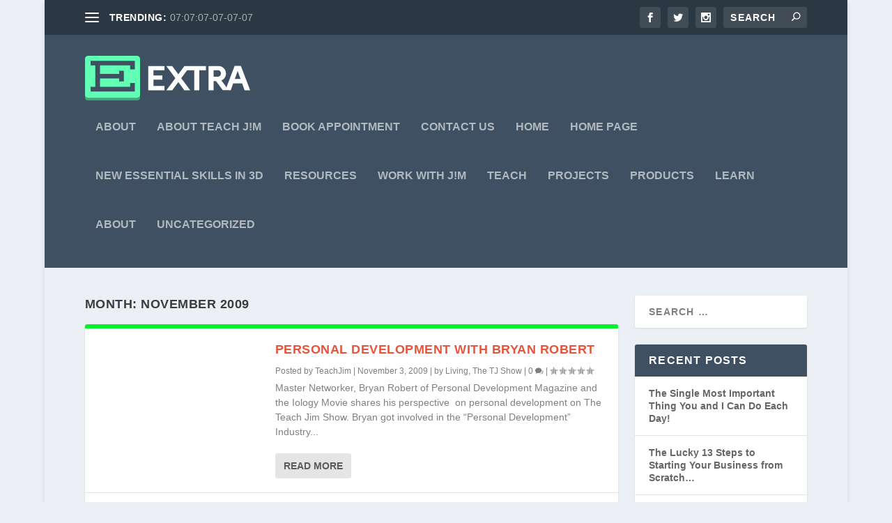

--- FILE ---
content_type: text/html; charset=UTF-8
request_url: http://blog.teachjim.com/index.php/2009/11/
body_size: 8822
content:
<!DOCTYPE html>
<!--[if IE 6]>
<html id="ie6" lang="en-US">
<![endif]-->
<!--[if IE 7]>
<html id="ie7" lang="en-US">
<![endif]-->
<!--[if IE 8]>
<html id="ie8" lang="en-US">
<![endif]-->
<!--[if !(IE 6) | !(IE 7) | !(IE 8)  ]><!-->
<html lang="en-US">
<!--<![endif]-->
<head>
	<meta charset="UTF-8" />
			
	<meta http-equiv="X-UA-Compatible" content="IE=edge">
	<link rel="pingback" href="http://blog.teachjim.com/xmlrpc.php" />

		<!--[if lt IE 9]>
	<script src="http://blog.teachjim.com/wp-content/themes/Extra/scripts/ext/html5.js" type="text/javascript"></script>
	<![endif]-->

	<script type="text/javascript">
		document.documentElement.className = 'js';
	</script>

	<script>var et_site_url='http://blog.teachjim.com';var et_post_id='0';function et_core_page_resource_fallback(a,b){"undefined"===typeof b&&(b=a.sheet.cssRules&&0===a.sheet.cssRules.length);b&&(a.onerror=null,a.onload=null,a.href?a.href=et_site_url+"/?et_core_page_resource="+a.id+et_post_id:a.src&&(a.src=et_site_url+"/?et_core_page_resource="+a.id+et_post_id))}
</script><title>November 2009 &#8211; The Teach J!M Blog</title>
<meta name='robots' content='max-image-preview:large' />
<link rel='dns-prefetch' href='//cdn.jsdelivr.net' />
<link rel="alternate" type="application/rss+xml" title="The Teach J!M Blog &raquo; Feed" href="http://blog.teachjim.com/index.php/feed/" />
<link rel="alternate" type="application/rss+xml" title="The Teach J!M Blog &raquo; Comments Feed" href="http://blog.teachjim.com/index.php/comments/feed/" />
<script type="text/javascript">
window._wpemojiSettings = {"baseUrl":"https:\/\/s.w.org\/images\/core\/emoji\/14.0.0\/72x72\/","ext":".png","svgUrl":"https:\/\/s.w.org\/images\/core\/emoji\/14.0.0\/svg\/","svgExt":".svg","source":{"concatemoji":"http:\/\/blog.teachjim.com\/wp-includes\/js\/wp-emoji-release.min.js?ver=6.1.9"}};
/*! This file is auto-generated */
!function(e,a,t){var n,r,o,i=a.createElement("canvas"),p=i.getContext&&i.getContext("2d");function s(e,t){var a=String.fromCharCode,e=(p.clearRect(0,0,i.width,i.height),p.fillText(a.apply(this,e),0,0),i.toDataURL());return p.clearRect(0,0,i.width,i.height),p.fillText(a.apply(this,t),0,0),e===i.toDataURL()}function c(e){var t=a.createElement("script");t.src=e,t.defer=t.type="text/javascript",a.getElementsByTagName("head")[0].appendChild(t)}for(o=Array("flag","emoji"),t.supports={everything:!0,everythingExceptFlag:!0},r=0;r<o.length;r++)t.supports[o[r]]=function(e){if(p&&p.fillText)switch(p.textBaseline="top",p.font="600 32px Arial",e){case"flag":return s([127987,65039,8205,9895,65039],[127987,65039,8203,9895,65039])?!1:!s([55356,56826,55356,56819],[55356,56826,8203,55356,56819])&&!s([55356,57332,56128,56423,56128,56418,56128,56421,56128,56430,56128,56423,56128,56447],[55356,57332,8203,56128,56423,8203,56128,56418,8203,56128,56421,8203,56128,56430,8203,56128,56423,8203,56128,56447]);case"emoji":return!s([129777,127995,8205,129778,127999],[129777,127995,8203,129778,127999])}return!1}(o[r]),t.supports.everything=t.supports.everything&&t.supports[o[r]],"flag"!==o[r]&&(t.supports.everythingExceptFlag=t.supports.everythingExceptFlag&&t.supports[o[r]]);t.supports.everythingExceptFlag=t.supports.everythingExceptFlag&&!t.supports.flag,t.DOMReady=!1,t.readyCallback=function(){t.DOMReady=!0},t.supports.everything||(n=function(){t.readyCallback()},a.addEventListener?(a.addEventListener("DOMContentLoaded",n,!1),e.addEventListener("load",n,!1)):(e.attachEvent("onload",n),a.attachEvent("onreadystatechange",function(){"complete"===a.readyState&&t.readyCallback()})),(e=t.source||{}).concatemoji?c(e.concatemoji):e.wpemoji&&e.twemoji&&(c(e.twemoji),c(e.wpemoji)))}(window,document,window._wpemojiSettings);
</script>
<meta content="Extra v.4.4.1" name="generator"/><style type="text/css">
img.wp-smiley,
img.emoji {
	display: inline !important;
	border: none !important;
	box-shadow: none !important;
	height: 1em !important;
	width: 1em !important;
	margin: 0 0.07em !important;
	vertical-align: -0.1em !important;
	background: none !important;
	padding: 0 !important;
}
</style>
	<link rel='stylesheet' id='wp-block-library-css' href='http://blog.teachjim.com/wp-includes/css/dist/block-library/style.min.css?ver=6.1.9' type='text/css' media='all' />
<link rel='stylesheet' id='classic-theme-styles-css' href='http://blog.teachjim.com/wp-includes/css/classic-themes.min.css?ver=1' type='text/css' media='all' />
<style id='global-styles-inline-css' type='text/css'>
body{--wp--preset--color--black: #000000;--wp--preset--color--cyan-bluish-gray: #abb8c3;--wp--preset--color--white: #ffffff;--wp--preset--color--pale-pink: #f78da7;--wp--preset--color--vivid-red: #cf2e2e;--wp--preset--color--luminous-vivid-orange: #ff6900;--wp--preset--color--luminous-vivid-amber: #fcb900;--wp--preset--color--light-green-cyan: #7bdcb5;--wp--preset--color--vivid-green-cyan: #00d084;--wp--preset--color--pale-cyan-blue: #8ed1fc;--wp--preset--color--vivid-cyan-blue: #0693e3;--wp--preset--color--vivid-purple: #9b51e0;--wp--preset--gradient--vivid-cyan-blue-to-vivid-purple: linear-gradient(135deg,rgba(6,147,227,1) 0%,rgb(155,81,224) 100%);--wp--preset--gradient--light-green-cyan-to-vivid-green-cyan: linear-gradient(135deg,rgb(122,220,180) 0%,rgb(0,208,130) 100%);--wp--preset--gradient--luminous-vivid-amber-to-luminous-vivid-orange: linear-gradient(135deg,rgba(252,185,0,1) 0%,rgba(255,105,0,1) 100%);--wp--preset--gradient--luminous-vivid-orange-to-vivid-red: linear-gradient(135deg,rgba(255,105,0,1) 0%,rgb(207,46,46) 100%);--wp--preset--gradient--very-light-gray-to-cyan-bluish-gray: linear-gradient(135deg,rgb(238,238,238) 0%,rgb(169,184,195) 100%);--wp--preset--gradient--cool-to-warm-spectrum: linear-gradient(135deg,rgb(74,234,220) 0%,rgb(151,120,209) 20%,rgb(207,42,186) 40%,rgb(238,44,130) 60%,rgb(251,105,98) 80%,rgb(254,248,76) 100%);--wp--preset--gradient--blush-light-purple: linear-gradient(135deg,rgb(255,206,236) 0%,rgb(152,150,240) 100%);--wp--preset--gradient--blush-bordeaux: linear-gradient(135deg,rgb(254,205,165) 0%,rgb(254,45,45) 50%,rgb(107,0,62) 100%);--wp--preset--gradient--luminous-dusk: linear-gradient(135deg,rgb(255,203,112) 0%,rgb(199,81,192) 50%,rgb(65,88,208) 100%);--wp--preset--gradient--pale-ocean: linear-gradient(135deg,rgb(255,245,203) 0%,rgb(182,227,212) 50%,rgb(51,167,181) 100%);--wp--preset--gradient--electric-grass: linear-gradient(135deg,rgb(202,248,128) 0%,rgb(113,206,126) 100%);--wp--preset--gradient--midnight: linear-gradient(135deg,rgb(2,3,129) 0%,rgb(40,116,252) 100%);--wp--preset--duotone--dark-grayscale: url('#wp-duotone-dark-grayscale');--wp--preset--duotone--grayscale: url('#wp-duotone-grayscale');--wp--preset--duotone--purple-yellow: url('#wp-duotone-purple-yellow');--wp--preset--duotone--blue-red: url('#wp-duotone-blue-red');--wp--preset--duotone--midnight: url('#wp-duotone-midnight');--wp--preset--duotone--magenta-yellow: url('#wp-duotone-magenta-yellow');--wp--preset--duotone--purple-green: url('#wp-duotone-purple-green');--wp--preset--duotone--blue-orange: url('#wp-duotone-blue-orange');--wp--preset--font-size--small: 13px;--wp--preset--font-size--medium: 20px;--wp--preset--font-size--large: 36px;--wp--preset--font-size--x-large: 42px;--wp--preset--spacing--20: 0.44rem;--wp--preset--spacing--30: 0.67rem;--wp--preset--spacing--40: 1rem;--wp--preset--spacing--50: 1.5rem;--wp--preset--spacing--60: 2.25rem;--wp--preset--spacing--70: 3.38rem;--wp--preset--spacing--80: 5.06rem;}:where(.is-layout-flex){gap: 0.5em;}body .is-layout-flow > .alignleft{float: left;margin-inline-start: 0;margin-inline-end: 2em;}body .is-layout-flow > .alignright{float: right;margin-inline-start: 2em;margin-inline-end: 0;}body .is-layout-flow > .aligncenter{margin-left: auto !important;margin-right: auto !important;}body .is-layout-constrained > .alignleft{float: left;margin-inline-start: 0;margin-inline-end: 2em;}body .is-layout-constrained > .alignright{float: right;margin-inline-start: 2em;margin-inline-end: 0;}body .is-layout-constrained > .aligncenter{margin-left: auto !important;margin-right: auto !important;}body .is-layout-constrained > :where(:not(.alignleft):not(.alignright):not(.alignfull)){max-width: var(--wp--style--global--content-size);margin-left: auto !important;margin-right: auto !important;}body .is-layout-constrained > .alignwide{max-width: var(--wp--style--global--wide-size);}body .is-layout-flex{display: flex;}body .is-layout-flex{flex-wrap: wrap;align-items: center;}body .is-layout-flex > *{margin: 0;}:where(.wp-block-columns.is-layout-flex){gap: 2em;}.has-black-color{color: var(--wp--preset--color--black) !important;}.has-cyan-bluish-gray-color{color: var(--wp--preset--color--cyan-bluish-gray) !important;}.has-white-color{color: var(--wp--preset--color--white) !important;}.has-pale-pink-color{color: var(--wp--preset--color--pale-pink) !important;}.has-vivid-red-color{color: var(--wp--preset--color--vivid-red) !important;}.has-luminous-vivid-orange-color{color: var(--wp--preset--color--luminous-vivid-orange) !important;}.has-luminous-vivid-amber-color{color: var(--wp--preset--color--luminous-vivid-amber) !important;}.has-light-green-cyan-color{color: var(--wp--preset--color--light-green-cyan) !important;}.has-vivid-green-cyan-color{color: var(--wp--preset--color--vivid-green-cyan) !important;}.has-pale-cyan-blue-color{color: var(--wp--preset--color--pale-cyan-blue) !important;}.has-vivid-cyan-blue-color{color: var(--wp--preset--color--vivid-cyan-blue) !important;}.has-vivid-purple-color{color: var(--wp--preset--color--vivid-purple) !important;}.has-black-background-color{background-color: var(--wp--preset--color--black) !important;}.has-cyan-bluish-gray-background-color{background-color: var(--wp--preset--color--cyan-bluish-gray) !important;}.has-white-background-color{background-color: var(--wp--preset--color--white) !important;}.has-pale-pink-background-color{background-color: var(--wp--preset--color--pale-pink) !important;}.has-vivid-red-background-color{background-color: var(--wp--preset--color--vivid-red) !important;}.has-luminous-vivid-orange-background-color{background-color: var(--wp--preset--color--luminous-vivid-orange) !important;}.has-luminous-vivid-amber-background-color{background-color: var(--wp--preset--color--luminous-vivid-amber) !important;}.has-light-green-cyan-background-color{background-color: var(--wp--preset--color--light-green-cyan) !important;}.has-vivid-green-cyan-background-color{background-color: var(--wp--preset--color--vivid-green-cyan) !important;}.has-pale-cyan-blue-background-color{background-color: var(--wp--preset--color--pale-cyan-blue) !important;}.has-vivid-cyan-blue-background-color{background-color: var(--wp--preset--color--vivid-cyan-blue) !important;}.has-vivid-purple-background-color{background-color: var(--wp--preset--color--vivid-purple) !important;}.has-black-border-color{border-color: var(--wp--preset--color--black) !important;}.has-cyan-bluish-gray-border-color{border-color: var(--wp--preset--color--cyan-bluish-gray) !important;}.has-white-border-color{border-color: var(--wp--preset--color--white) !important;}.has-pale-pink-border-color{border-color: var(--wp--preset--color--pale-pink) !important;}.has-vivid-red-border-color{border-color: var(--wp--preset--color--vivid-red) !important;}.has-luminous-vivid-orange-border-color{border-color: var(--wp--preset--color--luminous-vivid-orange) !important;}.has-luminous-vivid-amber-border-color{border-color: var(--wp--preset--color--luminous-vivid-amber) !important;}.has-light-green-cyan-border-color{border-color: var(--wp--preset--color--light-green-cyan) !important;}.has-vivid-green-cyan-border-color{border-color: var(--wp--preset--color--vivid-green-cyan) !important;}.has-pale-cyan-blue-border-color{border-color: var(--wp--preset--color--pale-cyan-blue) !important;}.has-vivid-cyan-blue-border-color{border-color: var(--wp--preset--color--vivid-cyan-blue) !important;}.has-vivid-purple-border-color{border-color: var(--wp--preset--color--vivid-purple) !important;}.has-vivid-cyan-blue-to-vivid-purple-gradient-background{background: var(--wp--preset--gradient--vivid-cyan-blue-to-vivid-purple) !important;}.has-light-green-cyan-to-vivid-green-cyan-gradient-background{background: var(--wp--preset--gradient--light-green-cyan-to-vivid-green-cyan) !important;}.has-luminous-vivid-amber-to-luminous-vivid-orange-gradient-background{background: var(--wp--preset--gradient--luminous-vivid-amber-to-luminous-vivid-orange) !important;}.has-luminous-vivid-orange-to-vivid-red-gradient-background{background: var(--wp--preset--gradient--luminous-vivid-orange-to-vivid-red) !important;}.has-very-light-gray-to-cyan-bluish-gray-gradient-background{background: var(--wp--preset--gradient--very-light-gray-to-cyan-bluish-gray) !important;}.has-cool-to-warm-spectrum-gradient-background{background: var(--wp--preset--gradient--cool-to-warm-spectrum) !important;}.has-blush-light-purple-gradient-background{background: var(--wp--preset--gradient--blush-light-purple) !important;}.has-blush-bordeaux-gradient-background{background: var(--wp--preset--gradient--blush-bordeaux) !important;}.has-luminous-dusk-gradient-background{background: var(--wp--preset--gradient--luminous-dusk) !important;}.has-pale-ocean-gradient-background{background: var(--wp--preset--gradient--pale-ocean) !important;}.has-electric-grass-gradient-background{background: var(--wp--preset--gradient--electric-grass) !important;}.has-midnight-gradient-background{background: var(--wp--preset--gradient--midnight) !important;}.has-small-font-size{font-size: var(--wp--preset--font-size--small) !important;}.has-medium-font-size{font-size: var(--wp--preset--font-size--medium) !important;}.has-large-font-size{font-size: var(--wp--preset--font-size--large) !important;}.has-x-large-font-size{font-size: var(--wp--preset--font-size--x-large) !important;}
.wp-block-navigation a:where(:not(.wp-element-button)){color: inherit;}
:where(.wp-block-columns.is-layout-flex){gap: 2em;}
.wp-block-pullquote{font-size: 1.5em;line-height: 1.6;}
</style>
<link rel='stylesheet' id='extra-style-css' href='http://blog.teachjim.com/wp-content/themes/Extra/style.css?ver=4.4.1' type='text/css' media='all' />
<link rel='stylesheet' id='dashicons-css' href='http://blog.teachjim.com/wp-includes/css/dashicons.min.css?ver=6.1.9' type='text/css' media='all' />
<script type='text/javascript' src='http://blog.teachjim.com/wp-includes/js/jquery/jquery.min.js?ver=3.6.1' id='jquery-core-js'></script>
<script type='text/javascript' src='http://blog.teachjim.com/wp-includes/js/jquery/jquery-migrate.min.js?ver=3.3.2' id='jquery-migrate-js'></script>
<script type='text/javascript' src='//cdn.jsdelivr.net/npm/es6-promise@4/dist/es6-promise.auto.min.js?ver=6.1.9' id='es6-promise-js'></script>
<script type='text/javascript' id='et-core-api-spam-recaptcha-js-extra'>
/* <![CDATA[ */
var et_core_api_spam_recaptcha = {"site_key":"","page_action":{"action":"personal_development_with_bryan_robert"}};
/* ]]> */
</script>
<script type='text/javascript' src='http://blog.teachjim.com/wp-content/themes/Extra/core/admin/js/recaptcha.js?ver=6.1.9' id='et-core-api-spam-recaptcha-js'></script>
<link rel="https://api.w.org/" href="http://blog.teachjim.com/index.php/wp-json/" /><link rel="EditURI" type="application/rsd+xml" title="RSD" href="http://blog.teachjim.com/xmlrpc.php?rsd" />
<link rel="wlwmanifest" type="application/wlwmanifest+xml" href="http://blog.teachjim.com/wp-includes/wlwmanifest.xml" />
<meta name="generator" content="WordPress 6.1.9" />
<meta name="viewport" content="width=device-width, initial-scale=1.0, maximum-scale=1.0, user-scalable=1" /><link rel="shortcut icon" href="" /><link rel="stylesheet" id="et-extra-customizer-global-cached-inline-styles" href="http://blog.teachjim.com/wp-content/et-cache/global/et-extra-customizer-global-17690599749696.min.css" onerror="et_core_page_resource_fallback(this, true)" onload="et_core_page_resource_fallback(this)" /></head>
<body class="archive date et_extra et_fixed_nav boxed_layout et_pb_gutters3 et_primary_nav_dropdown_animation_Default et_secondary_nav_dropdown_animation_Default with_sidebar with_sidebar_right et_includes_sidebar et-db et_minified_js et_minified_css">
	<div id="page-container" class="page-container">
				<!-- Header -->
		<header class="header left-right">
						<!-- #top-header -->
			<div id="top-header" style="">
				<div class="container">

					<!-- Secondary Nav -->
											<div id="et-secondary-nav" class="et-trending">
						
							<!-- ET Trending -->
							<div id="et-trending">

								<!-- ET Trending Button -->
								<a id="et-trending-button" href="#" title="">
									<span></span>
									<span></span>
									<span></span>
								</a>

								<!-- ET Trending Label -->
								<h4 id="et-trending-label">
									TRENDING:								</h4>

								<!-- ET Trending Post Loop -->
								<div id='et-trending-container'>
																											<div id="et-trending-post-3328" class="et-trending-post et-trending-latest">
											<a href="http://blog.teachjim.com/index.php/2007/07/07/070707-07-07-07/">07:07:07-07-07-07</a>
										</div>
																			<div id="et-trending-post-5" class="et-trending-post">
											<a href="http://blog.teachjim.com/index.php/2009/09/09/a-moment-in-time/">09:09:09-09-09-09</a>
										</div>
																			<div id="et-trending-post-4" class="et-trending-post">
											<a href="http://blog.teachjim.com/index.php/2009/10/13/there-will-be-no-volleyball-this-week/">There will be no volleyball this week&#8230;</a>
										</div>
																									</div>
							</div>
							
												</div>
					
					<!-- #et-info -->
					<div id="et-info">

						
						<!-- .et-extra-social-icons -->
						<ul class="et-extra-social-icons" style="">
																																														<li class="et-extra-social-icon facebook">
									<a href="https://facebook.com/teachjim" class="et-extra-icon et-extra-icon-background-hover et-extra-icon-facebook"></a>
								</li>
																																															<li class="et-extra-social-icon twitter">
									<a href="https://twitter.com/teachjim" class="et-extra-icon et-extra-icon-background-hover et-extra-icon-twitter"></a>
								</li>
																																																																																																																																																																																																										<li class="et-extra-social-icon instagram">
									<a href="https://instagram.com" class="et-extra-icon et-extra-icon-background-hover et-extra-icon-instagram"></a>
								</li>
																																																																																																																																																																																																																																																																																																																																																																																																																																								</ul>
						
						<!-- .et-top-search -->
												<div class="et-top-search" style="">
							<form role="search" class="et-search-form" method="get" action="http://blog.teachjim.com/">
			<input type="search" class="et-search-field" placeholder="Search" value="" name="s" title="Search for:" />
			<button class="et-search-submit"></button>
		</form>						</div>
						
						<!-- cart -->
											</div>
				</div><!-- /.container -->
			</div><!-- /#top-header -->

			
			<!-- Main Header -->
			<div id="main-header-wrapper">
				<div id="main-header" data-fixed-height="80">
					<div class="container">
					<!-- ET Ad -->
						
						
						<!-- Logo -->
						<a class="logo" href="http://blog.teachjim.com/" data-fixed-height="51">
							<img src="http://blog.teachjim.com/wp-content/themes/Extra/images/logo.svg" alt="The Teach J!M Blog" id="logo" />
						</a>

						
						<!-- ET Navigation -->
						<div id="et-navigation" class="">
															<ul id="et-menu" class="nav">
									
									<li class="page_item page-item-6"><a href="http://blog.teachjim.com/index.php/about-2/">About</a></li>
<li class="page_item page-item-12"><a href="http://blog.teachjim.com/index.php/about-teach-jm/">About Teach J!M</a></li>
<li class="page_item page-item-3329"><a href="http://blog.teachjim.com/index.php/appointment-booking/">Book Appointment</a></li>
<li class="page_item page-item-3326"><a href="http://blog.teachjim.com/index.php/contact-form/">Contact Us</a></li>
<li class="page_item page-item-2936"><a href="http://blog.teachjim.com/index.php/test/">Home</a></li>
<li class="page_item page-item-3224"><a href="http://blog.teachjim.com/index.php/home-page/">Home Page</a></li>
<li class="page_item page-item-548"><a href="http://blog.teachjim.com/index.php/new-essential-skills-in-3d/">New Essential Skills in 3D</a></li>
<li class="page_item page-item-332 page_item_has_children"><a href="http://blog.teachjim.com/index.php/resources/">Resources</a></li>
<li class="page_item page-item-100"><a href="http://blog.teachjim.com/index.php/work-with-jim/">Work With J!M</a></li>
										<li class="cat-item cat-item-11"><a href="http://blog.teachjim.com/index.php/category/teach/">TEACH</a>
</li>
	<li class="cat-item cat-item-9"><a href="http://blog.teachjim.com/index.php/category/projects/">PROJECTS</a>
</li>
	<li class="cat-item cat-item-6"><a href="http://blog.teachjim.com/index.php/category/products/">PRODUCTS</a>
</li>
	<li class="cat-item cat-item-4"><a href="http://blog.teachjim.com/index.php/category/learn/">LEARN</a>
</li>
	<li class="cat-item cat-item-2"><a href="http://blog.teachjim.com/index.php/category/about/">ABOUT</a>
</li>
	<li class="cat-item cat-item-1"><a href="http://blog.teachjim.com/index.php/category/uncategorized/">Uncategorized</a>
</li>
								</ul>
														<div id="et-mobile-navigation">
			<span class="show-menu">
				<div class="show-menu-button">
					<span></span>
					<span></span>
					<span></span>
				</div>
				<p>Select Page</p>
			</span>
			<nav>
			</nav>
		</div> <!-- /#et-mobile-navigation -->						</div><!-- /#et-navigation -->
					</div><!-- /.container -->
				</div><!-- /#main-header -->
			</div><!-- /#main-header-wrapper -->

		</header>

				
<div id="main-content">
	<div class="container">
		<div id="content-area" class="with_sidebar with_sidebar_right clearfix">
			<div class="et_pb_extra_column_main">
									<h1>Month: <span>November 2009</span></h1>
				
									<div class="posts-blog-feed-module standard post-module et_pb_extra_module module">
	<div class="paginated_content">
		<div class="paginated_page" >
							<article id="post-3331" class="hentry  post-3331 post type-post status-publish format-standard category-learning-by-living category-the-teach-jim-show tag-bryan-robert tag-develop-yourself tag-mentor tag-personal-dev tag-personal-development-magazine tag-progrssion tag-success et-doesnt-have-format-content et_post_format-et-post-format-standard">
						<div class="header">
													</div>
												<div class="post-content">
														<h2 class="post-title entry-title"><a class="et-accent-color" style="color:#e8533b;" href="http://blog.teachjim.com/index.php/2009/11/03/personal-development-with-bryan-robert/">Personal Development with Bryan Robert</a></h2>
							<div class="post-meta vcard">
								<p>Posted by <a href="http://blog.teachjim.com/index.php/author/teachjim/" class="url fn" title="Posts by TeachJim" rel="author">TeachJim</a> | <span class="updated">November 3, 2009</span> | <a href="http://blog.teachjim.com/index.php/category/learn/learning-by-living/" rel="tag">by Living</a>, <a href="http://blog.teachjim.com/index.php/category/projects/the-teach-jim-show/" rel="tag">The TJ Show</a> | <a class="comments-link" href="http://blog.teachjim.com/index.php/2009/11/03/personal-development-with-bryan-robert/#comments">0 <span title="comment count" class="comment-bubble post-meta-icon"></span></a> | <span class="rating-stars" title="Rating: 0.00"><span class="post-meta-icon rating-star rating-star-empty rating-star-1"></span>
<span class="post-meta-icon rating-star rating-star-empty rating-star-2"></span>
<span class="post-meta-icon rating-star rating-star-empty rating-star-3"></span>
<span class="post-meta-icon rating-star rating-star-empty rating-star-4"></span>
<span class="post-meta-icon rating-star rating-star-empty rating-star-5"></span>
</span></p>
							</div>
							<div class="excerpt entry-summary">
								<p>Master Networker, Bryan Robert of Personal Development Magazine and the Iology Movie shares his perspective  on personal development on The Teach Jim Show. Bryan got involved in the &#8220;Personal Development&#8221; Industry...</p>
								<a class="read-more-button" href="http://blog.teachjim.com/index.php/2009/11/03/personal-development-with-bryan-robert/">Read More</a>
							</div>
						</div>
											</article>
									<article id="post-3330" class="hentry  post-3330 post type-post status-publish format-standard category-action-right-or-wrong-begats-experience-act-now tag-daily-maintenance tag-goal-setting tag-mission tag-moving-toward-goals tag-personal-dev tag-personal-management tag-personal-progress tag-planning et-doesnt-have-format-content et_post_format-et-post-format-standard">
						<div class="header">
													</div>
												<div class="post-content">
														<h2 class="post-title entry-title"><a class="et-accent-color" style="color:#db509f;" href="http://blog.teachjim.com/index.php/2009/11/02/planning-4me-video/">Planning 4ME Video</a></h2>
							<div class="post-meta vcard">
								<p>Posted by <a href="http://blog.teachjim.com/index.php/author/teachjim/" class="url fn" title="Posts by TeachJim" rel="author">TeachJim</a> | <span class="updated">November 2, 2009</span> | <a href="http://blog.teachjim.com/index.php/category/learn/action-right-or-wrong-begats-experience-act-now/" rel="tag">by Doing</a> | <a class="comments-link" href="http://blog.teachjim.com/index.php/2009/11/02/planning-4me-video/#comments">0 <span title="comment count" class="comment-bubble post-meta-icon"></span></a> | <span class="rating-stars" title="Rating: 0.00"><span class="post-meta-icon rating-star rating-star-empty rating-star-1"></span>
<span class="post-meta-icon rating-star rating-star-empty rating-star-2"></span>
<span class="post-meta-icon rating-star rating-star-empty rating-star-3"></span>
<span class="post-meta-icon rating-star rating-star-empty rating-star-4"></span>
<span class="post-meta-icon rating-star rating-star-empty rating-star-5"></span>
</span></p>
							</div>
							<div class="excerpt entry-summary">
								<p>Planning 4ME is my personal planning mechanism for excellence.  The 4 M&#8217;s are Mission, Movement, Maintenance and Mistakes.  The &#8220;E&#8221; in ME is for Excellence.  Through consistent planning and performance while...</p>
								<a class="read-more-button" href="http://blog.teachjim.com/index.php/2009/11/02/planning-4me-video/">Read More</a>
							</div>
						</div>
											</article>
						</div><!-- .paginated_page -->
	</div><!-- .paginated_content -->

		</div><!-- /.posts-blog-feed-module -->
							</div>
			<div class="et_pb_extra_column_sidebar">
	<div id="search-2" class="et_pb_widget widget_search"><h4 class="widgettitle"> </h4><form role="search" method="get" class="search-form" action="http://blog.teachjim.com/">
				<label>
					<span class="screen-reader-text">Search for:</span>
					<input type="search" class="search-field" placeholder="Search &hellip;" value="" name="s" />
				</label>
				<input type="submit" class="search-submit" value="Search" />
			</form></div> <!-- end .et_pb_widget -->
		<div id="recent-posts-2" class="et_pb_widget widget_recent_entries">
		<h4 class="widgettitle">Recent Posts</h4>
		<ul>
											<li>
					<a href="http://blog.teachjim.com/index.php/2014/06/08/single-important-thing-can-day/">The Single Most Important Thing You and I Can Do Each Day!</a>
									</li>
											<li>
					<a href="http://blog.teachjim.com/index.php/2014/02/28/lucky-13-steps-starting-business-scratch/">The Lucky 13 Steps to Starting Your Business from Scratch&#8230;</a>
									</li>
											<li>
					<a href="http://blog.teachjim.com/index.php/2013/12/31/americas-money-mentor-ross-jardine/">America&#039;s Money Mentor, Ross Jardine</a>
									</li>
											<li>
					<a href="http://blog.teachjim.com/index.php/2013/11/03/potential-privileges/">Your Potential, Your Privileges</a>
									</li>
											<li>
					<a href="http://blog.teachjim.com/index.php/2013/08/05/professional-excellence-11-challenges-worth-considering/">Professional Excellence? 11 Challenges to Consider</a>
									</li>
					</ul>

		</div> <!-- end .et_pb_widget --><div id="recent-comments-2" class="et_pb_widget widget_recent_comments"><h4 class="widgettitle">Recent Comments</h4><ul id="recentcomments"></ul></div> <!-- end .et_pb_widget --><div id="archives-2" class="et_pb_widget widget_archive"><h4 class="widgettitle">Archives</h4>
			<ul>
					<li><a href='http://blog.teachjim.com/index.php/2014/06/'>June 2014</a></li>
	<li><a href='http://blog.teachjim.com/index.php/2014/02/'>February 2014</a></li>
	<li><a href='http://blog.teachjim.com/index.php/2013/12/'>December 2013</a></li>
	<li><a href='http://blog.teachjim.com/index.php/2013/11/'>November 2013</a></li>
	<li><a href='http://blog.teachjim.com/index.php/2013/08/'>August 2013</a></li>
	<li><a href='http://blog.teachjim.com/index.php/2013/07/'>July 2013</a></li>
	<li><a href='http://blog.teachjim.com/index.php/2013/06/'>June 2013</a></li>
	<li><a href='http://blog.teachjim.com/index.php/2013/05/'>May 2013</a></li>
	<li><a href='http://blog.teachjim.com/index.php/2013/04/'>April 2013</a></li>
	<li><a href='http://blog.teachjim.com/index.php/2013/03/'>March 2013</a></li>
	<li><a href='http://blog.teachjim.com/index.php/2013/02/'>February 2013</a></li>
	<li><a href='http://blog.teachjim.com/index.php/2013/01/'>January 2013</a></li>
	<li><a href='http://blog.teachjim.com/index.php/2012/12/'>December 2012</a></li>
	<li><a href='http://blog.teachjim.com/index.php/2012/11/'>November 2012</a></li>
	<li><a href='http://blog.teachjim.com/index.php/2012/10/'>October 2012</a></li>
	<li><a href='http://blog.teachjim.com/index.php/2012/08/'>August 2012</a></li>
	<li><a href='http://blog.teachjim.com/index.php/2012/04/'>April 2012</a></li>
	<li><a href='http://blog.teachjim.com/index.php/2012/01/'>January 2012</a></li>
	<li><a href='http://blog.teachjim.com/index.php/2011/11/'>November 2011</a></li>
	<li><a href='http://blog.teachjim.com/index.php/2011/10/'>October 2011</a></li>
	<li><a href='http://blog.teachjim.com/index.php/2011/09/'>September 2011</a></li>
	<li><a href='http://blog.teachjim.com/index.php/2011/07/'>July 2011</a></li>
	<li><a href='http://blog.teachjim.com/index.php/2011/06/'>June 2011</a></li>
	<li><a href='http://blog.teachjim.com/index.php/2011/04/'>April 2011</a></li>
	<li><a href='http://blog.teachjim.com/index.php/2011/03/'>March 2011</a></li>
	<li><a href='http://blog.teachjim.com/index.php/2011/02/'>February 2011</a></li>
	<li><a href='http://blog.teachjim.com/index.php/2011/01/'>January 2011</a></li>
	<li><a href='http://blog.teachjim.com/index.php/2010/12/'>December 2010</a></li>
	<li><a href='http://blog.teachjim.com/index.php/2010/09/'>September 2010</a></li>
	<li><a href='http://blog.teachjim.com/index.php/2010/08/'>August 2010</a></li>
	<li><a href='http://blog.teachjim.com/index.php/2010/07/'>July 2010</a></li>
	<li><a href='http://blog.teachjim.com/index.php/2010/06/'>June 2010</a></li>
	<li><a href='http://blog.teachjim.com/index.php/2010/05/'>May 2010</a></li>
	<li><a href='http://blog.teachjim.com/index.php/2010/04/'>April 2010</a></li>
	<li><a href='http://blog.teachjim.com/index.php/2010/01/'>January 2010</a></li>
	<li><a href='http://blog.teachjim.com/index.php/2009/12/'>December 2009</a></li>
	<li><a href='http://blog.teachjim.com/index.php/2009/11/' aria-current="page">November 2009</a></li>
	<li><a href='http://blog.teachjim.com/index.php/2009/10/'>October 2009</a></li>
	<li><a href='http://blog.teachjim.com/index.php/2009/09/'>September 2009</a></li>
	<li><a href='http://blog.teachjim.com/index.php/2007/07/'>July 2007</a></li>
			</ul>

			</div> <!-- end .et_pb_widget --><div id="categories-2" class="et_pb_widget widget_categories"><h4 class="widgettitle">Categories</h4>
			<ul>
					<li class="cat-item cat-item-2"><a href="http://blog.teachjim.com/index.php/category/about/">ABOUT</a>
</li>
	<li class="cat-item cat-item-14"><a href="http://blog.teachjim.com/index.php/category/projects/business-development/">BUS Dev</a>
</li>
	<li class="cat-item cat-item-15"><a href="http://blog.teachjim.com/index.php/category/learn/action-right-or-wrong-begats-experience-act-now/">by Doing</a>
</li>
	<li class="cat-item cat-item-16"><a href="http://blog.teachjim.com/index.php/category/learn/learning-by-living/">by Living</a>
</li>
	<li class="cat-item cat-item-25"><a href="http://blog.teachjim.com/index.php/category/projects/career-development/career-exploration-resources/">Career Exploration</a>
</li>
	<li class="cat-item cat-item-26"><a href="http://blog.teachjim.com/index.php/category/projects/career-development/career-exploration-resources-workforce/">Career Exploration Resources: Workforce</a>
</li>
	<li class="cat-item cat-item-27"><a href="http://blog.teachjim.com/index.php/category/projects/career-development/career-exploration-self-assessment/">Career Exploration Self-Assessment</a>
</li>
	<li class="cat-item cat-item-3"><a href="http://blog.teachjim.com/index.php/category/about/flecks-of-gold/">Gold Flecks</a>
</li>
	<li class="cat-item cat-item-18"><a href="http://blog.teachjim.com/index.php/category/projects/business-development/leads/">Leads</a>
</li>
	<li class="cat-item cat-item-5"><a href="http://blog.teachjim.com/index.php/category/learn/leveraging-learning/">Leveraged</a>
</li>
	<li class="cat-item cat-item-19"><a href="http://blog.teachjim.com/index.php/category/teach/marketing-is-targeted-teaching-to-move-learners-to-action/">Marketer</a>
</li>
	<li class="cat-item cat-item-20"><a href="http://blog.teachjim.com/index.php/category/products/profitable-producers/mastering-internet-marketing/">Marketing</a>
</li>
	<li class="cat-item cat-item-21"><a href="http://blog.teachjim.com/index.php/category/projects/personal-development/">PER Dev</a>
</li>
	<li class="cat-item cat-item-22"><a href="http://blog.teachjim.com/index.php/category/projects/professional-development/">PRO Dev</a>
</li>
	<li class="cat-item cat-item-23"><a href="http://blog.teachjim.com/index.php/category/products/profitable-producers/personal-productivity-patterns/">Productivity</a>
</li>
	<li class="cat-item cat-item-7"><a href="http://blog.teachjim.com/index.php/category/products/profitable-producers/">Profitable</a>
</li>
	<li class="cat-item cat-item-8"><a href="http://blog.teachjim.com/index.php/category/products/profitable-producers/optimum-project-management/">Project Mgmt</a>
</li>
	<li class="cat-item cat-item-9"><a href="http://blog.teachjim.com/index.php/category/projects/">PROJECTS</a>
</li>
	<li class="cat-item cat-item-10"><a href="http://blog.teachjim.com/index.php/category/products/profitable-producers/self-directed-learning-2/">Self Directed</a>
</li>
	<li class="cat-item cat-item-11"><a href="http://blog.teachjim.com/index.php/category/teach/">TEACH</a>
</li>
	<li class="cat-item cat-item-12"><a href="http://blog.teachjim.com/index.php/category/projects/the-teach-jim-show/">The TJ Show</a>
</li>
	<li class="cat-item cat-item-13"><a href="http://blog.teachjim.com/index.php/category/teach/teaching-done-right-is-an-integrated-learning-experience/">with Experiences</a>
</li>
			</ul>

			</div> <!-- end .et_pb_widget --><div id="meta-2" class="et_pb_widget widget_meta"><h4 class="widgettitle">Meta</h4>
		<ul>
						<li><a href="http://blog.teachjim.com/wp-login.php">Log in</a></li>
			<li><a href="http://blog.teachjim.com/index.php/feed/">Entries feed</a></li>
			<li><a href="http://blog.teachjim.com/index.php/comments/feed/">Comments feed</a></li>

			<li><a href="https://wordpress.org/">WordPress.org</a></li>
		</ul>

		</div> <!-- end .et_pb_widget --></div>

		</div> <!-- #content-area -->
	</div> <!-- .container -->
</div> <!-- #main-content -->

	
	<footer id="footer" class="footer_columns_3">
				<div id="footer-bottom">
			<div class="container">

				<!-- Footer Info -->
				<p id="footer-info">Designed by <a href="http://www.elegantthemes.com" title="Premium WordPress Themes">Elegant Themes</a> | Powered by <a href="http://www.wordpress.org">WordPress</a></p>

				<!-- Footer Navigation -->
								<div id="footer-nav">
											<ul class="et-extra-social-icons" style="">
																																								<li class="et-extra-social-icon facebook">
								<a href="https://facebook.com/teachjim" class="et-extra-icon et-extra-icon-background-none et-extra-icon-facebook"></a>
							</li>
																																									<li class="et-extra-social-icon twitter">
								<a href="https://twitter.com/teachjim" class="et-extra-icon et-extra-icon-background-none et-extra-icon-twitter"></a>
							</li>
																																																																																																																																																																																<li class="et-extra-social-icon instagram">
								<a href="https://instagram.com" class="et-extra-icon et-extra-icon-background-none et-extra-icon-instagram"></a>
							</li>
																																																																																																																																																																																																																																																																																																																																																																																		</ul>
									</div> <!-- /#et-footer-nav -->
				
			</div>
		</div>
	</footer>
	</div> <!-- #page-container -->

	
	<script type='text/javascript' src='http://blog.teachjim.com/wp-includes/js/masonry.min.js?ver=4.2.2' id='masonry-js'></script>
<script type='text/javascript' id='extra-scripts-js-extra'>
/* <![CDATA[ */
var EXTRA = {"images_uri":"http:\/\/blog.teachjim.com\/wp-content\/themes\/Extra\/images\/","ajaxurl":"http:\/\/blog.teachjim.com\/wp-admin\/admin-ajax.php","your_rating":"Your Rating:","item_in_cart_count":"%d Item in Cart","items_in_cart_count":"%d Items in Cart","item_count":"%d Item","items_count":"%d Items","rating_nonce":"1b8a5d958a","timeline_nonce":"a6a5f41f0b","blog_feed_nonce":"6a0fd9b915","error":"There was a problem, please try again.","contact_error_name_required":"Name field cannot be empty.","contact_error_email_required":"Email field cannot be empty.","contact_error_email_invalid":"Please enter a valid email address.","is_ab_testing_active":"","is_cache_plugin_active":"no"};
var et_shortcodes_strings = {"previous":"Previous","next":"Next"};
var et_pb_custom = {"ajaxurl":"http:\/\/blog.teachjim.com\/wp-admin\/admin-ajax.php","images_uri":"http:\/\/blog.teachjim.com\/wp-content\/themes\/Extra\/images","builder_images_uri":"http:\/\/blog.teachjim.com\/wp-content\/themes\/Extra\/includes\/builder\/images","et_frontend_nonce":"07c9f804ae","subscription_failed":"Please, check the fields below to make sure you entered the correct information.","et_ab_log_nonce":"5f3447ea72","fill_message":"Please, fill in the following fields:","contact_error_message":"Please, fix the following errors:","invalid":"Invalid email","captcha":"Captcha","prev":"Prev","previous":"Previous","next":"Next","wrong_captcha":"You entered the wrong number in captcha.","wrong_checkbox":"Checkbox","ignore_waypoints":"no","is_divi_theme_used":"","widget_search_selector":".widget_search","ab_tests":[],"is_ab_testing_active":"","page_id":"3331","unique_test_id":"","ab_bounce_rate":"5","is_cache_plugin_active":"no","is_shortcode_tracking":"","tinymce_uri":""}; var et_frontend_scripts = {"builderCssContainerPrefix":"#et-boc","builderCssLayoutPrefix":"#et-boc .et-l"};
var et_pb_box_shadow_elements = [];
var et_pb_motion_elements = {"desktop":[],"tablet":[],"phone":[]};
/* ]]> */
</script>
<script type='text/javascript' src='http://blog.teachjim.com/wp-content/themes/Extra/scripts/scripts.unified.js?ver=4.4.1' id='extra-scripts-js'></script>
<script type='text/javascript' src='http://blog.teachjim.com/wp-content/themes/Extra/core/admin/js/common.js?ver=4.4.1' id='et-core-common-js'></script>
</body>
</html>


--- FILE ---
content_type: application/javascript
request_url: http://blog.teachjim.com/wp-content/themes/Extra/scripts/scripts.unified.js?ver=4.4.1
body_size: 127246
content:
/*! This minified app bundle contains open source software from several third party developers. Please review CREDITS.md in the root directory or LICENSE.md in the current directory for complete licensing, copyright and patent information. This bundle.js file and the included code may not be redistributed without the attributions listed in LICENSE.md, including associate copyright notices and licensing information. */
!function(t){var e={};function n(i){if(e[i])return e[i].exports;var r=e[i]={i:i,l:!1,exports:{}};return t[i].call(r.exports,r,r.exports,n),r.l=!0,r.exports}n.m=t,n.c=e,n.d=function(t,e,i){n.o(t,e)||Object.defineProperty(t,e,{enumerable:!0,get:i})},n.r=function(t){"undefined"!=typeof Symbol&&Symbol.toStringTag&&Object.defineProperty(t,Symbol.toStringTag,{value:"Module"}),Object.defineProperty(t,"__esModule",{value:!0})},n.t=function(t,e){if(1&e&&(t=n(t)),8&e)return t;if(4&e&&"object"==typeof t&&t&&t.__esModule)return t;var i=Object.create(null);if(n.r(i),Object.defineProperty(i,"default",{enumerable:!0,value:t}),2&e&&"string"!=typeof t)for(var r in t)n.d(i,r,function(e){return t[e]}.bind(null,r));return i},n.n=function(t){var e=t&&t.__esModule?function(){return t.default}:function(){return t};return n.d(e,"a",e),e},n.o=function(t,e){return Object.prototype.hasOwnProperty.call(t,e)},n.p="",n(n.s=22)}([function(t,e){
/*!
 * jQuery Tiny Pub/Sub
 * https://github.com/cowboy/jquery-tiny-pubsub
 *
 * Copyright (c) 2013 "Cowboy" Ben Alman
 * Licensed under the MIT license.
 */
var n,i;n=jQuery,i=n({}),n.subscribe=function(){i.on.apply(i,arguments)},n.unsubscribe=function(){i.off.apply(i,arguments)},n.publish=function(){i.trigger.apply(i,arguments)},window.ET_App=window.ET_App||{},window.et_pb_extra_load_event_fired=!1,function(t,e){var n;n={cacheElements:function(){this.$window=e(window),this.$body=e("body"),this.$container=this.$body.find("#page-container"),this.$main_header=this.$container.find("> .header"),this.$main_nav=this.$container.find("#main-header"),this.main_nav_height=this.$main_nav.innerHeight(),this.$top_nav=this.$container.find("#top-header"),this.top_nav_height=this.$top_nav.innerHeight(),this.$content_area=this.$container.find("#main-content"),this.$wpadminbar=this.$body.find("#wpadminbar")},init:function(){this.cacheElements(),e.subscribe("et-window.resized",e.proxy(this.hasMainNavHeightChanged,this)),e.subscribe("et-window.resized",e.proxy(this.hasTopNavHeightChanged,this))},hasMainNavHeightChanged:function(){var t=this.$main_nav.innerHeight();t!==this.main_nav_height&&(this.main_nav_height=t,e.publish("et-main_nav.changed_height"))},hasTopNavHeightChanged:function(){var t=this.$top_nav.innerHeight();t!==this.top_nav_height&&(this.top_nav_height=t,e.publish("et-top_nav.changed_height"))}},e((function(){n.init()})),e(window).resize((function(){e.publish("et-window.resized")})),t.Elements=n}(ET_App,jQuery),function(t,e){var n;(n={addRule:function(t,e){this.maybeAddStyleElement(),this.elements[t]=e,this.render()},addStyleElement:function(){e("head").append('<style id="'+this.styleID+'" />'),this.$container=e("style#"+this.styleID),this.styleTagAdded=!0},init:function(){this.elements={},this.styleTagAdded=!1,this.styleID="et_custom_script_css"},maybeAddStyleElement:function(){this.styleTagAdded||this.addStyleElement()},render:function(){var t="";for(var e in this.elements)t+=e+" { "+this.elements[e]+" }\n";this.$container.html(t)}}).init(),t.DynamicStyles=n}(ET_App,jQuery),function(t,e){var n,i=ET_App.Elements;n={activateFixedPosition:function(){var t,n=this;this.maybeDeactivateOnMobile()||(this.$nav_container.addClass(this.fixed_class),this.isHeaderCentered()?t=2*this.fixed_logo_height+e("#et-navigation > ul > li > a").height()+20:(this.logo_initial_width_value>this.logo_fixed_width_value?this.$logo.stop().animate({width:this.logo_fixed_width_value}):this.$logo.css({width:this.logo_fixed_width_value}),t=this.main_nav_fixed_height),this.hide_nav_until_scroll||(this.$main_nav_wrapper.height(t),setTimeout((function(){var t=n.$main_nav.innerHeight();n.$main_nav_wrapper.height()!==t&&n.$main_nav_wrapper.height(t)}),500)))},activateHideNav:function(){this.hide_nav_until_scroll=!0},applyHideNav:function(){var t,e;if(!this.hide_nav_until_scroll)return!1;t=i.$body.height(),e=this.main_nav_height,t>i.$window.height()+e+this.viewpoint_height_modifier?(this.isHideNavDisabled()&&this.hideNavEnable(),this.hideNavMoveOffScreen()):this.hideNavDisable()},applyWaypoints:function(){this.$main_nav_wrapper.waypoint({offset:this.offset,handler:e.proxy(this.scroll_trigger,this)})},bindEvents:function(){e.subscribe("et-main_nav.changed_height",e.proxy(this.onMainNavHeightChanged,this))},cacheElements:function(){this.$nav_container=i.$container,this.$main_nav=i.$main_nav,this.$main_nav_wrapper=this.$main_nav.closest("#main-header-wrapper"),this.main_nav_height=this.$main_nav.height(),this.main_nav_fixed_height=this.$main_nav.data("fixed-height"),this.$content_area=i.$content_area,this.content_area_default_padding=parseInt(this.$content_area.css("padding-top")),this.fixed_class="et-fixed-header",this.mobile_breakpoint_width=1024,this.hide_nav_class="et_hide_nav",this.hide_nav_disabled_class="et_hide_nav_disabled",this.hide_nav_until_scroll=i.$body.hasClass(this.hide_nav_class)||i.$body.hasClass(this.hide_nav_disabled_class),this.viewpoint_height_modifier=200,this.$logo=this.$nav_container.find(".logo"),this.logo_height=this.$logo.height(),this.logo_width=this.$logo.width(),this.fixed_logo_height=parseInt(this.$main_nav.attr("data-fixed-height"))*(parseInt(this.$logo.attr("data-fixed-height"))/100),this.fixed_logo_width=this.logo_width/this.logo_height*this.fixed_logo_height,this.logo_initial_width_value=parseInt(this.logo_width),this.logo_fixed_width_value=parseInt(this.fixed_logo_width)},calculateOffset:function(){this.offset=0,i.$wpadminbar.length&&(this.offset=this.offset+i.$wpadminbar.innerHeight()),i.$top_nav.is(":visible")||(this.offset=-1)},deactivateFixedPosition:function(){this.$nav_container.removeClass(this.fixed_class),this.maybeDeactivateOnMobile()||(this.isHeaderCentered()||(this.logo_fixed_width_value>this.logo_initial_width_value?this.$logo.stop().animate({width:this.logo_initial_width_value}):this.$logo.css({width:this.logo_initial_width_value})),this.hide_nav_until_scroll||this.$main_nav_wrapper.height(this.main_nav_height))},deactivateHideNav:function(){this.hide_nav_until_scroll=!1},detachHideNav:function(){this.deactivateHideNav(),this.hideNavDisable()},init:function(){e.fn.waypoint&&i.$body.hasClass("et_fixed_nav")&&(this.cacheElements(),this.bindEvents(),this.calculateOffset(),this.run(),this.applyHideNav(),this.$logo.attr({"data-fixed-width":this.fixed_logo_width,"data-initial-width":this.logo_width,"data-initial-height":this.logo_height}))},isHeaderCentered:function(){return i.$main_header.hasClass("centered")},isHideNavDisabled:function(){return i.$body.hasClass(this.et_hide_nav_disabled)},maybeDeactivateOnMobile:function(){return i.$body.width()<=this.mobile_breakpoint_width&&(this.$nav_container.removeClass(this.fixed_class),this.$main_nav_wrapper.css("height","auto"),!0)},hideNavDisable:function(){i.$body.removeClass(this.et_hide_nav).addClass(this.et_hide_nav_disabled),this.$main_nav.css({transform:"translateY(0)",opacity:"1"})},hideNavEnable:function(){i.$body.removeClass(this.et_hide_nav_disabled).addClass(this.et_hide_nav)},hideNavMoveOffScreen:function(){var t="translateY( -"+this.main_nav_height+"px )";this.$main_nav.css("transform",t)},onMainNavHeightChanged:function(){ET_App.Elements.$container.hasClass("et-fixed-header")||(this.main_nav_height=this.$main_nav.height(),this.$main_nav_wrapper.height(this.main_nav_height))},reApplyHideNav:function(){this.activateHideNav(),this.hideNavMoveOffScreen(),this.applyHideNav()},run:function(){this.deactivateFixedPosition(),this.applyWaypoints()},scroll_trigger:function(t){"down"===t?this.activateFixedPosition():this.deactivateFixedPosition()}},e(window).load((function(){n.init()})),e(window).resize((function(){n.applyHideNav()})),t.FixedNav=n}(ET_App,jQuery),function(t){function e(){jQuery.fn.reverse=[].reverse;var e=t(window),n=t("#main-content > .container"),i=n.width(),r=690,o=navigator.userAgent.match(/Android|webOS|iPhone|iPad|iPod|BlackBerry|IEMobile|Opera Mini/),a=navigator.userAgent.match(/Opera Mini|Opera Mobi/),s=navigator.userAgent.match(/iPad/),c=t(".et_builder_section_video_bg"),l=t(".et_builder_parallax_bg");function u(t,e,n){var i;return function(){var r=this,o=arguments,a=function(){i=null,n||t.apply(r,o)},s=n&&!i;clearTimeout(i),i=setTimeout(a,e),s&&t.apply(r,o)}}function d(e){$element=void 0!==e?e.closest(".et_builder_section_video_bg"):t(".et_builder_section_video_bg"),$element.each((function(){var e,n,i=t(this),r=void 0!==i.attr("data-ratio")?i.attr("data-ratio"):i.find("video").attr("width")/i.find("video").attr("height"),o=i.find(".mejs-video, video, object").css("margin",0),a=i.closest(".et_builder_section").length?i.closest(".et_builder_section"):i.closest(".et_builder_slides"),s=a.width(),c=a.innerHeight();void 0===i.attr("data-ratio")&&i.attr("data-ratio",r),s/c<r?(e=c*r,n=c):(e=s,n=s/r),o.width(e).height(n)}))}function f(e){$element=void 0!==e?e:t(".et_builder_section_video_bg .mejs-video"),$element.each((function(){var n=0-t(this).width()/2;if(t(this).css("margin-left",n),void 0!==e){if(e.closest(".et_builder_slider").length&&!e.closest(".et_builder_first_video").length)return!1;setTimeout((function(){t(this).closest(".et_builder_preload").removeClass("et_builder_preload")}),500)}}))}function p(){var n,i=t(this),r=i.offset().top;n="translate3d(0, "+.3*(e.scrollTop()+e.height()-r)+"px, 0px)",i.find(".et_builder_parallax_bg").css({"-webkit-transform":n,"-moz-transform":n,"-ms-transform":n,transform:n})}function h(){var n,i=t(this);n=.3*e.height()+i.innerHeight(),i.find(".et_builder_parallax_bg").css({height:n})}function _(){var e,n=0;return t("#wpadminbar").length&&(e=t("#wpadminbar").length?t("#wpadminbar").css("position"):"",n=t("#wpadminbar").length?t("#wpadminbar").height():0,"fixed"!==e&&(n=0)),n}function v(){setTimeout((function(){t(".et_builder_preload").removeClass("et_builder_preload")}),500),l.length&&!o&&l.each((function(){if(!t(this).hasClass("et_builder_parallax_css")){var n=t(this).parent();t.proxy(h,n)(),t.proxy(p,n)(),e.on("scroll",t.proxy(p,n)),e.on("resize",t.proxy(h,n)),e.on("resize",t.proxy(p,n))}})),t.fn.waypoint&&t(".et-waypoint, .et_builder_waypoint").waypoint({offset:"50%",handler:function(){t(this).addClass("et-animated et_builder_animated")}})}function m(t,e){var n,i,r,o=t.parent(e),a=o.find("iframe");if(!!a.length){if(i=(n=a.attr("src")).split("?"),-1!==n.indexOf("autoplay="))return;r=void 0!==i[1]?i[0]+"?autoplay=1&amp;"+i[1]:i[0]+"?autoplay=1",a.attr({src:r})}else o.find("video").get(0).play();t.fadeTo(500,0,(function(){t.hide()}))}function g(){i<=r?t("body").addClass("et_single_col"):t("body").removeClass("et_single_col")}function b(){t.fn.fitVids&&t("#main-content").fitVids({customSelector:"iframe[src^='http://www.hulu.com'], iframe[src^='http://www.dailymotion.com'], iframe[src^='http://www.funnyordie.com'], iframe[src^='https://embed-ssl.ted.com'], iframe[src^='http://embed.revision3.com'], iframe[src^='https://flickr.com'], iframe[src^='http://blip.tv'], iframe[src^='http://www.collegehumor.com'], iframe[src^='https://cloudup.com']"}),t(".fluid-width-video-wrapper").each((function(){if(t(this).find("iframe").length){var e=t(this).find("iframe"),n=e.attr("src"),i=-1===n.indexOf("?")?"?":"&amp;",r=n+i+"wmode=opaque";e.attr("src",r)}}))}a&&(document.body.className+=" et_opera_mini"),window.et_pb_extra_load_event_fired?v():t(window).load((function(){v()})),t(document).ready((function(){var e,n,a,l,p,h,v=t("#commentform"),g=t("#rating-stars"),y=t(".tabbed-post-module"),w=t(".post-module"),x=t(".et-slider"),C=t(".featured-posts-slider-module"),k=t(".posts-carousel-module"),j=t(".et_filterable_portfolio"),O=t("#timeline"),S=t(".extra-contact-form"),E=t(".post-format-map"),T=t(".paginated"),A=t('a[href^="#"]:not([href="#"])'),I=t("#back_to_top"),M=t(".ed-social-share-icons"),F=t(".extra-woocommerce-details-accordion"),P=t("#et-search-icon"),z=t("#et-trending-container"),L=t(".widget_et_recent_videos"),R=t(".et-top-cart-total");if(R.length&&t(".shop_table.cart").length&&t(document.body).on("updated_wc_div",(function(){var e,n,i=0;t(".shop_table.cart").find(".product-quantity input").each((function(){i+=parseInt(t(this).val())})),1===i?(e=EXTRA.item_count,n=EXTRA.item_in_cart_count):(e=EXTRA.items_count,n=EXTRA.items_in_cart_count),n=n.replace("%d",i),e=e.replace("%d",i),R.find(".et-cart span").text(e),R.find(".et-cart").attr("title",n)})),A.length&&A.click((function(e){if(window.location.pathname.replace(/^\//,"")===this.pathname.replace(/^\//,"")&&location.hostname===this.hostname){var n=this.hash,i=t(n);if((i=i.length?i:t("[name="+this.hash.slice(1)+"]")).length){var r=t(window).width(),o=0,a=i.offset().top,s=t("#wpadminbar").length?t("#wpadminbar").height():0,c=t(window).scrollTop()+s,l=c+t(window).height();if(e.preventDefault(),a>c&&a<l)return;s>0&&r>600&&(o+=s),a-=o,t("html, body").animate({scrollTop:a},{duration:500,complete:function(){setTimeout((function(){var t=document.body.scrollTop;window.location.hash=n,document.body.scrollTop=t}),200)}})}}})),I.length&&(t(window).scroll((function(){t(this).scrollTop()>400?I.show().removeClass("hidden").addClass("visible"):I.removeClass("visible").addClass("hidden")})),I.click((function(){t("html, body").animate({scrollTop:0},800)}))),M.length&&M.on("click",".social-share-link",(function(e){e.preventDefault();var n,i=t(this),r=i.data("network-name"),o=i.attr("href"),a=t(window).width()/2-275,s=t(window).height()/2-225;if("basic_email"===r){var c;c="mailto:?"+("Subject="+encodeURIComponent(i.data("share-title")))+("&body=%0A%0a"+encodeURIComponent(i.data("share-url"))+"%0A%0a"),window.location.href=c}else"basic_print"===r?window.print():(n=window.open(o,"","scrollbars=1, height=450, width=550, left="+a+", top="+s),window.focus&&n.focus())})),o&&(t(".et_builder_section_video_bg").each((function(){t(this).css("visibility","hidden").closest(".et_builder_preload").removeClass("et_builder_preload")})),t("body").addClass("et_mobile_device"),s||t("body").addClass("et_mobile_device_not_ipad")),t("ul.et_disable_top_tier").length&&(t("ul.et_disable_top_tier > li > ul").prev("a").attr("href","#"),t("ul.et_disable_top_tier > li > ul").prev('a[href="#"]').click((function(t){t.preventDefault()}))),e=t("#et-navigation ul.nav"),n=t("#et-mobile-navigation nav"),a="et-extra-mobile-menu",l="et_extra_mobile_menu",e.clone().attr("id",a).removeClass().attr("class",l).appendTo(n),(p=n.find("> ul")).find(".menu_slide").remove(),p.find("li:first").addClass("et_first_mobile_item"),n.find("a").click((function(t){t.stopPropagation()})),t("#top-header #et-info").length&&t("#et-navigation #et-extra-mobile-menu").before(t("#top-header #et-info").clone()),t("#et-secondary-menu").length>0&&t("#et-navigation #et-extra-mobile-menu").append(t("#et-secondary-menu").clone().html()),t(".show-menu").on("click",(function(e){e.preventDefault(),t(this).children(".show-menu-button").toggleClass("toggled"),t("#et-mobile-navigation nav").stop().animate({height:"toggle",opacity:"toggle"},300)})),t(".et-top-search-primary-menu-item .search-icon").on("click",(function(){t(this).parent().children(".et-top-search").stop().fadeToggle()})),t("#et-extra-mobile-menu .menu-item-has-children a").on("click",(function(e){t(this).parent("li").children("ul").stop().animate({height:"toggle",opacity:"toggle"},300),t(this).toggleClass("selected",300)})),t("#et-extra-mobile-menu .menu-item-has-children > a").on("click",(function(t){var e=(new Date).getTime(),n=!0;h+500>e&&(n=!1),h=e,n&&t.preventDefault()})),t("#et-trending-button").on("click",(function(e){e.preventDefault(),t(this).toggleClass("toggled"),t("#et-secondary-menu").stop().animate({height:"toggle",opacity:"toggle"},300),t(this).toggleClass("selected",400)})),v.find("input:text, textarea").each((function(t,e){var n=jQuery(e),i=n.siblings("label"),r=n.siblings("label").text();i.length&&(i.hide(),n.siblings("span.required")&&(r+=n.siblings("span.required").text(),n.siblings("span.required").hide()),n.val(r))})).bind("focus",(function(){var t=jQuery(this).siblings("label").text();jQuery(this).siblings("span.required").length&&(t+=jQuery(this).siblings("span.required").text()),jQuery(this).val()===t&&jQuery(this).val("")})).bind("blur",(function(){var t=jQuery(this).siblings("label").text();jQuery(this).siblings("span.required").length&&(t+=jQuery(this).siblings("span.required").text()),""===jQuery(this).val()&&jQuery(this).val(t)})),c.length&&c.find("video").mediaelementplayer({pauseOtherPlayers:!1,success:function(e,n){e.addEventListener("canplay",(function(){d(t(n)),f(t(n))}))}}),z.length){var D=z.children(".et-trending-post"),H=D.length,N=300,W=0;D.not(".et-trending-post:first-child").hide(),setInterval((function(){var t;H===(t=W+1)&&(t=0),D.eq(W).fadeOut(N,(function(){D.eq(t).fadeIn(N),W=t}))}),1e4)}function q(e,n){var i=e,r=i.find(".paginated_page"),o=t(window).width();i.data("current_page",n),B(i),r.removeClass("active").hide(),r.filter(".paginated_page_"+n).addClass("active").fadeIn("fast",(function(){t("body").hasClass("et_fixed_nav")&&980<o?$menu_offset=t("#top-header").outerHeight()+t("#main-header").outerHeight()-1:$menu_offset=-1;var n=e.offset().top-$menu_offset-_()-20;t("html").scrollTop()?t("html").animate({scrollTop:n},{duration:500}):t("body").animate({scrollTop:n},{duration:500})}))}function B(e){var n=e.data("current_page"),i=e.find(".pagination"),r=i.find("li").not(".arrow, .ellipsis").length,o=!1,a=!1;i.find("li").removeClass("active"),i.find("li").not(".arrow, .ellipsis").each((function(e){var i=t(this);(e+=1)===n&&i.addClass("active"),r>5&&(1===e||e===r?i.show():e<4&&n<4?i.show():e>r-3&&n>r-3?i.show():e>=n-1&&e<=n+1?i.show():i.hide())})),r>5&&(n<4?(a=!0,o=!1):n<=r-3&&n>=4?(a=!0,o=!0):n>r-5?(o=!0,a=!1):(o=!1,a=!1),o?i.find(".ellipsis.front").show():i.find(".ellipsis.front").hide(),a?i.find(".ellipsis.back").show():i.find(".ellipsis.back").hide()),n>1?i.find("li.prev").show():i.find("li.prev").hide(),n<r?i.find("li.next").show():i.find("li.next").hide()}function $(t){var e,n;n=new google.maps.LatLng(parseFloat(t.data("lat")),parseFloat(t.data("lng"))),e=new google.maps.Map(t[0],{zoom:parseInt(t.data("zoom")),center:n,mapTypeId:google.maps.MapTypeId.ROADMAP}),new google.maps.Marker({position:n,map:e})}if(F.length&&F.accordion({header:"> .group > .header",heightStyle:"content",collapsible:!0,active:!!F.data("desc-tab-active")&&0,activate:function(){t("body").hasClass("et_pb_pagebuilder_layout")&&(window.et_force_width_container_change=!0,t(window).trigger("resize"))}}),P.length&&P.click((function(){var e=t(this).siblings(".et-top-search"),n=e.find(".et-search-field");e.toggleClass("search-form-visible"),e.hasClass("search-form-visible")&&n.select()})),T.length&&T.each((function(){var e=t(this),n=e.find(".pagination");B(e),n.on("click","a",(function(e){var n,i=t(this),r=i.closest(".paginated"),o=r.find(".loader"),a=r.data("current_page"),s=r.data("posts_per_page"),c=r.data("order"),l=r.data("orderby"),u=r.data("category_id"),d=r.data("show_featured_image"),f=r.data("blog_feed_module_type"),p=r.data("et_column_type"),h=r.data("show_author"),_=r.data("show_categories"),v=r.data("show_date"),m=r.data("show_rating"),g=r.data("show_more"),y=r.data("show_comments"),w=r.data("date_format"),x=r.data("content_length"),C=r.data("hover_overlay_icon"),k=r.data("use_tax_query"),j="undefined"==typeof EXTRA_TAX_QUERY||1!==parseInt(k)?[]:EXTRA_TAX_QUERY;if(e.preventDefault(),!i.hasClass("ellipsis"))if(n=i.hasClass("arrow")?i.hasClass("prev")?a-1:a+1:i.data("page"),r.find(".paginated_page_"+n).length)q(r,n);else{var O=i;if(i.hasClass("arrow")&&(O=r.find(".pagination-page-"+n)),$to_page_link_li=O.parent(),o.appendTo($to_page_link_li),O.hide(),r.data("getting_more_content"))return;r.data("getting_more_content",!0),t.ajax({type:"POST",url:EXTRA.ajaxurl,data:{action:"extra_blog_feed_get_content",et_load_builder_modules:"1",blog_feed_nonce:EXTRA.blog_feed_nonce,to_page:n,posts_per_page:s,order:c,orderby:l,categories:u,show_featured_image:d,blog_feed_module_type:f,et_column_type:p,show_author:h,show_categories:_,show_date:v,show_rating:m,show_more:g,show_comments:y,date_format:w,content_length:x,hover_overlay_icon:C,use_tax_query:k,tax_query:j},success:function(e){if(e){var i=t(e);i.appendTo(r.find(".paginated_content")),q(r,n),setTimeout((function(){!function(e){if(b(),e.find(".et-slider").length&&($new_sliders=e.find(".et-slider"),$new_sliders.each((function(){bt(t(this))})),yt()),e.find(".wp-audio-shortcode, .wp-video-shortcode").length){var n={};"undefined"!=typeof _wpmejsSettings&&(n.pluginPath=_wpmejsSettings.pluginPath),n.success=function(t){var e=t.attributes.autoplay&&"false"!==t.attributes.autoplay;"flash"===t.pluginType&&e&&t.addEventListener("canplay",(function(){t.play()}),!1)},e.find(".wp-audio-shortcode, .wp-video-shortcode").mediaelementplayer(n)}e.find(".post-format-map").length&&($new_maps=e.find(".post-format-map"),$new_maps.each((function(){$(t(this))}))),"undefined"!==e.attr("data-columns")&&(salvattore.registerGrid(e[0]),salvattore.recreateColumns(e[0]))}(i)}),500)}setTimeout((function(){r.data("getting_more_content",!1)}),250),o.appendTo(r),O.show()}})}}))})),E.length&&google.maps.event.addDomListener(window,"load",(function(){E.each((function(){$(t(this))}))})),S.length){var V=S.find(".loader"),Q=S.find(".message"),U=t(".contact-map");U.length&&$(U);var X=u((function(e){for(var n in Q.html(""),e)n=e[n],Q.append('<p class="error" data-element="'+t(n.element).attr("id")+'">'+n.message+"</p>");Q.slideDown("fast")}),500);S.validate({rules:{contact_name:{required:!0},contact_email:{required:!0,email:!0}},messages:{contact_name:EXTRA.contact_error_name_required,contact_email:{required:EXTRA.contact_error_email_required,email:EXTRA.contact_error_email_invalid}},showErrors:function(t,e){e.length?X(e):Q.slideUp("fast",(function(){Q.html("")}))},submitHandler:function(){V.slideDown("fast"),Q.slideUp("fast",(function(){Q.html("")})),t.ajax({type:"POST",url:EXTRA.ajaxurl,data:{action:"extra_contact_form_submit",nonce_extra_contact_form:t("#nonce_extra_contact_form").val(),contact_name:t("#contact_name").val(),contact_email:t("#contact_email").val(),contact_subject:t("#contact_subject").val(),contact_message:t("#contact_message").val()},dataType:"json",success:function(e){V.slideUp("fast"),void 0===e.message&&(e={message:EXTRA.error,type:"error"}),"success"===e.message.type&&(t("#contact_name").val(""),t("#contact_email").val(""),t("#contact_subject").val(""),t("#contact_message").val("")),Q.append('<p class="'+e.type+'">'+e.message+"</p>"),Q.slideDown("fast",(function(){t("body").animate({scrollTop:Q.offset().top-50},{duration:200,complete:function(){setTimeout((function(){Q.effect("highlight",{duration:1e3})}),200)}})}))}})}})}var Y,Z=u((function(){var e=O.find(".timeline-module").eq(tt).attr("id"),n=t('a[href="#'+e+'"]'),i="timeline"+et_hash_module_param_seperator+n.attr("href").substring(1);et_set_hash(i)}),500);function K(){var t=O.find(".timeline-module"),e=tt||0,n=t.eq(e).data("year");pt.find("li.month").not(".year-"+n).slideUp("fast"),pt.find("li.year").not(".year-"+n).slideDown("fast"),pt.find("li.month.year-"+n).slideDown("fast"),pt.find("li.year.year-"+n).slideUp("fast")}function G(e,n){var i=pt.find(".content-loader"),r=t(window).scrollTop()+et>o?-3:3,o=n.offset().top-et+r;i.length&&i.fadeOut("fast",(function(){i.remove()})),t("html, body").animate({scrollTop:o},ht,"swing",(function(){setTimeout((function(){if(e.closest("li").siblings().removeClass("active"),e.closest("li").hasClass("year")){var n=e.data("year");pt.find("li.month.year-"+n).first().addClass("active")}else e.closest("li").addClass("active");Z(),t(window).trigger("scroll")}),500)}))}function J(e,n){if(!dt&&!ft){var o=t("#timeline").find(".timeline-module").last(),a=vt||o.data("month"),s=mt||o.data("year");it.slideDown("fast"),dt=!0,n="function"==typeof n?n:jQuery.noop,default_data={action:"extra_timeline_get_content",timeline_nonce:EXTRA.timeline_nonce,last_month:a,last_year:s},data=t.extend(!0,default_data,e),t.ajax({type:"POST",url:EXTRA.ajaxurl,data:data,success:function(e){if(it.slideUp("fast"),e)$timeline_modules=t(e),i<=r&&$timeline_modules.each((function(){t(this).find(".posts-list").hide(),t(this).addClass("collapsed")})),$timeline_modules.insertAfter(o),vt=!1,mt=!1;else if(""===e&&function(e,n){var i=t("#timeline-menu li.month:last a"),r=i.attr("data-month"),o=i.attr("data-year");return new Date(e+"-"+n).getTime()/1e3<new Date(r+"-"+o).getTime()/1e3}(a,s))ft=!0,vt=!1,mt=!1;else{var c=new Date(a+"-"+s).getTime(),l=new Date(c-15552e6),u=["january","february","march","april","may","june","july","august","september","october","november","december"][l.getMonth()],d=l.getFullYear();vt=u,mt=d,J()}setTimeout((function(){dt=!1}),250),n()}})}}if(O.length){var tt=null,et=0,nt=t("#timeline-sticky-header"),it=O.find(".loader"),rt=nt.find(".module-title-month"),ot=nt.find(".module-title-year"),at=t(".timeline-module:visible").first(),st=at.css("border-top-width"),ct=st.substr(0,st.length-2),lt=at.find(".module-head").outerHeight(),ut=parseInt(ct)+parseInt(lt),dt=!1,ft=!1,pt=t("#timeline-menu"),ht=1e3,_t=!1,vt=!1,mt=!1;t(window).on("scroll",(function(){et=_();var e,n,i=O,r=i.offset().top,o=r+i.height(),a=t(window).scrollTop()+et,s=a+t(window).height(),c=O.find(".timeline-module"),l=c.length,d=c.last(),f=d.offset().top,p=null,h=null,v=window.ET_App.Elements.$body.hasClass("et_fixed_nav")&&"fixed"===window.ET_App.Elements.$main_nav.css("position")&&"0"!==window.ET_App.Elements.$main_nav.css("opacity")?window.ET_App.Elements.$main_nav.innerHeight():0,m=window.ET_App.Elements.$body.hasClass("et_fixed_nav")?v+15:nt.height()/2,g=d.find(".posts-list > li").last().offset().top-ut,b=o-pt.height()-m;if(a>r-m?(pt.css({position:"fixed",marginTop:et+m+"px"}),a>b?(e=b-a+"px",pt.css("top",e)):pt.css("top",0)):pt.css({position:"relative",marginTop:0,top:0}),a>g)e=g-a+"px",nt.css("top",e);else if(a>r){u((function(){c.each((function(e){if(t(this).offset().top>a)return tt=e-1,!1}))}),200)(),s>=f-200&&J();var y=(n=c.eq(tt)).data("year"),w=!pt.find("li.year.year-"+y).is(":visible");0!==tt||_t||(_t=!0,Z()),w||K(),tt+1<l&&(p=c.eq(tt+1)),tt>0&&(h=c.eq(tt-1)),u((function(){var e=n.attr("id"),i=t('a[href="#'+e+'"]');i.closest("li").hasClass("active")||(i.closest("li").siblings().removeClass("active"),i.closest("li").addClass("active"),Z())}),500)(),rt.text(n.find(".module-title-month").text()),ot.text(n.find(".module-title-year").text()),n.hasClass("collapsed")?nt.addClass("collapsed"):nt.removeClass("collapsed"),nt.show().css({position:"fixed",marginTop:et+v+"px",top:0,width:i.width(),zIndex:100});var x=n.offset().top;if(null!==h&&(x>a&&(e=x-ut-a+"px",nt.css("top",e),h.hasClass("collapsed")?nt.addClass("collapsed"):nt.removeClass("collapsed"),rt.text(h.find(".module-title-month").text()),ot.text(h.find(".module-title-year").text())),x-ut>a&&(nt.css("top",0),tt-=1)),null!==p){var C=p.offset().top;C-ut<a&&(e=C-ut-a+"px",nt.css("top",e)),C<a&&(p.hasClass("collapsed")?nt.addClass("collapsed"):nt.removeClass("collapsed"),rt.text(p.find(".module-title-month").text()),ot.text(p.find(".module-title-year").text()),nt.css("top",0),tt+=1)}}else nt.hide(),pt.find("li.active").length||pt.find("li.month").first().addClass("active")})).trigger("scroll"),O.on("et_hashchange",(function(e){var n=e.params;if(!_t&&0!==n.length){var i=n[0],r=pt.find('a[href="#'+i+'"]'),o=t("#"+i);if(_t=!0,o.length)G(r,o);else{var a=i.split("_"),s=a[0],c=a[1];options={through_month:s,through_year:c},J(options,(function(){setTimeout((function(){(function(t){throw new Error('"'+t+'" is read-only')})("$target"),o=t("#"+i),G(r,o)}),300)}))}}})),i<=r&&O.find(".timeline-module").each((function(){t(this).find(".posts-list").slideUp("fast"),t(this).addClass("collapsed")})),nt.addClass("container-width-change-notify").on("containerWidthChanged",(function(){nt.css({width:O.width()})})),nt.on("click",(function(){O.find(".timeline-module").eq(tt).find(".module-head").click()})),O.on("click",".module-head",(function(){var e=t(this).closest(".timeline-module"),n=e.find(".posts-list");e.hasClass("collapsed")?(n.slideDown("fast"),e.removeClass("collapsed")):(n.slideUp("fast"),e.addClass("collapsed"))})),pt.on("click","a",(function(e){var n=t(this),i=n.data("year"),r=t(n.attr("href"));e.preventDefault(),r.length||(r=O.find(".timeline-module.year-"+i).first()),r.length?G(n,r):($loading_img=it.find("img").clone(),$loading_img.addClass("content-loader"),n.append($loading_img),options={through_year:i},J(options,(function(){r=O.find(".timeline-module.year-"+i).first(),G(n,r)})))})),K()}function gt(t){var e=t.parents(".tabbed-post-module"),n=t.data("tab-id"),i=e.find(".tab-content-"+n),r=t.data("term-color");t.css({color:r}),e.css({borderTopColor:r}),i.siblings().hide(),i.stop().css({display:"flex"}).hide().fadeIn(300,"swing"),t.addClass("active").siblings().removeClass("active").css({color:""})}function bt(e){e.each((function(){var e=t(this).data("autoplay");t(this).et_pb_simple_slider({slide:".carousel-item",arrows:".et-pb-slider-arrows",prev_arrow:".et-pb-arrow-prev",next_arrow:".et-pb-arrow-next",control_active_class:"et-pb-active-control",fade_speed:500,use_arrows:!0,use_controls:!1,slideshow:void 0!==e,slideshow_speed:t.isNumeric(e)?1e3*e:7e3,show_progress_bar:!1,tabs_animation:!1,use_carousel:!1})}))}function yt(){x.each((function(){t(this).each((function(){var e=t(this),n=e.find(".carousel-item"),i=0;e.removeClass("et_slide_transition_to_previous et_slide_transition_to_next"),e.imagesLoaded((function(){e.removeAttr("style"),n.each((function(){var e=t(this).height();(0===i||i>e)&&(i=e)})),e.css({maxHeight:i})}))}))}))}function wt(){C.each((function(){var e=t(this),n=e.width()/15.3*9;e.imagesLoaded((function(){e.each((function(){var e,i=t(this),r=i.find(".carousel-item"),o=i.find(".post-content-box"),a=i.find(".et-pb-slider-arrows a"),s="relative"===o.css("position"),c=0;r.css({height:""}),a.removeAttr("style"),o.removeAttr("style"),s?(r.each((function(){var e=t(this).find(".post-content-box").height();e>c&&(c=e)})),o.css({minHeight:c,marginTop:n}),e=(i.height()-c)/2-20,a.css({top:e,marginTop:0})):r.height(n)}))}))}))}function xt(){k.each((function(){var e,n=t(this),i=n.data("autoplay"),r=n.find(".carousel-items"),o=r.width(),a=r.find(".carousel-item"),s=a.map((function(){return t(this).width()})).get(),c=Math.max.apply(null,s),l=a.find(".post-thumbnail").map((function(){return t(this).width()})).get(),u=Math.max.apply(null,l)/15*9,d=Math.round(o/c),f=0,p=0,h=n.find(".carousel-group"),_=!1;if(a.find(".post-thumbnail").css({maxHeight:u}),h.length){if(r.find(".carousel-group:first .carousel-item").size()===d)return void v();h.each((function(){t(this).find(".carousel-item").each((function(){t(this).appendTo(r)}))})).remove(),n.find(".et-pb-slider-arrows").remove()}function v(){var t=n.find(".carousel-group").find(".post-thumbnail"),e=t.height()/2+(0===parseInt(t.css("marginLeft"))?5:25);n.find(".et-pb-slider-arrows a").css({top:e})}(d>4||d<1)&&(d=4,_=!0),r.find(".carousel-item").each((function(){var e=t(this);d===f&&(f=0),0===f&&t("<div />",{class:"carousel-group et_pb_slide"}).appendTo(r),e.appendTo(r.find(".carousel-group:last")),f++})),e=n.find(".carousel-group"),!1===_&&e.each((function(){var n=t(this).height();n>p&&(p=n,e.css({"min-height":p}))})),r.data("et_pb_simple_slider")&&r.data("et_pb_simple_slider").et_slider_destroy(),r.et_pb_simple_slider({slide:".et_pb_slide",arrows:".et-pb-slider-arrows",prev_arrow:".et-pb-arrow-prev",next_arrow:".et-pb-arrow-next",controls:".et-pb-controllers a",carousel_controls:".et_pb_carousel_item",control_active_class:"et-pb-active-control",fade_speed:500,use_arrows:!0,use_controls:!1,slideshow:void 0!==i,slideshow_speed:t.isNumeric(i)?1e3*i:7e3,show_progress_bar:!1,tabs_animation:!1,use_carousel:!1}),n.hasClass("loading")&&(n.removeClass("loading"),a.removeClass("carousel-item-hide-on-load carousel-item-hide-on-load-medium carousel-item-hide-on-load-small")),n.on("simple_slider_before_move_to",(function(e,i){var r=t(this),o=t(i.next_slide),a=r.find(".et-pb-active-slide .carousel-item").size(),s=a-o.find(".carousel-item").size();if(s>0){var c,l,u,d="next"===i.direction,f=n.find(".carousel-group").size(),p=o.index()+1;c=d?p+1>f?1:p+1:p-1<1?f:p-1,l=r.find(".carousel-group:nth-child("+c+")"),n.addClass("et-pb-slide-is-transitioning"),d?(u=l.find(".carousel-item:lt("+s+")"),o.append(u.clone())):(u=l.find(".carousel-item:gt("+(a-s-1)+")"),o.prepend(u.clone())),n.one("simple_slider_after_move_to",(function(){u.remove(),n.removeClass("et-pb-slide-is-transitioning")}))}})),n.imagesLoaded((function(){v()}))}))}(v.submit((function(){!function(t){t.find("input:text, textarea").each((function(t,e){var n=jQuery(e),i=n.siblings("label");i.length&&i.is(":hidden")&&i.text()===n.val()&&n.val("")}))}(v)})),g.length&&g.raty({half:!0,width:!1,space:!1,size:5,path:EXTRA.images_uri,starOn:"star-full.svg",starOff:"star-full.svg",starHalf:"star-half-full.svg",click:function(e){t.ajax({type:"POST",url:EXTRA.ajaxurl,dataType:"json",data:{action:"extra_new_rating",extra_rating_nonce:EXTRA.rating_nonce,extra_post_id:t("#post_id").val(),extra_rating:e},success:function(){t("#rate-title").text(EXTRA.your_rating),t("#rating-stars").raty("readOnly",!0),t("#rating-stars").attr({title:""}),t("#rating-stars").find("img").each((function(){t(this).attr({title:"",alt:""})}))}})}}),w.length&&w.find(".title-thumb-hover").each((function(){var e=t(this),n=e.find(".post-thumbnail > img"),i=e.find(".post-content > h3 > a"),r=i.data("hover-color");i.hover((function(){n.addClass("hover"),i.css({color:r})}),(function(){n.removeClass("hover"),i.css("color","")}))})),y.length&&y.each((function(){var e=t(this),n=e.find(".tabs"),i=n.find("li"),r=i.length,o=i.first().data("term-color"),a=n.find(".arrow");i.first().addClass("active").css({color:o}),e.css({borderTopColor:o}),i.hover((function(){t(this).css({color:t(this).data("term-color")})}),(function(){t(this).hasClass("active")||t(this).css({color:""})})),i.click((function(e){var n=t(this),i=t('<div class="ripple" />'),r=n.offset(),o=e.pageY-r.top,a=e.pageX-r.left;t(this).hasClass("active")||(gt(n),i.css({top:o-30,left:a-30}).appendTo(n)),yt(),window.setTimeout((function(){i.remove()}),900)})),a.on("click",(function(e){var n,o=t(this),a=i.filter(".active").index();n=o.hasClass("prev")?a<=0?r-1:a-1:a+1>=r?0:a+1,gt(i.eq(n)),yt()}))})),x.length&&(x.each((function(){bt(t(this))})),yt(),window.addEventListener("resize",yt)),C.length&&(C.each((function(){var e=t(this).data("autoplay");t(this).et_pb_simple_slider({slide:".et_pb_slide",arrows:".et-pb-slider-arrows",prev_arrow:".et-pb-arrow-prev",next_arrow:".et-pb-arrow-next",controls:".et-pb-controllers a",carousel_controls:".et_pb_carousel_item",control_active_class:"et-pb-active-control",fade_speed:500,use_arrows:!0,use_controls:!0,controls_class:"et-pb-controllers",slideshow:void 0!==e,slideshow_speed:t.isNumeric(e)?1e3*e:7e3,show_progress_bar:!1,tabs_animation:!1,use_carousel:!1})})),wt(),window.addEventListener("resize",wt)),k.length)&&(xt(),window.addEventListener("resize",(function(){clearTimeout(Y),Y=setTimeout((function(){xt()}),100)})));function Ct(){t(".nav > li > ul").css({left:"",right:""}),t(".nav").each((function(){var e=t(this).children("ul > li"),n=t(window).width();e.length&&e.each((function(){var e=t(this),i=e.children("ul"),r=i.width(),o=i.offset();!e.hasClass("mega-menu")&&i.length&&n<o.left+r&&i.css({left:"auto",right:-20})}))}))}if(j.length&&j.each((function(){var e=t(this).find(".filterable_portfolio_list"),n=t(this).find(".filterable_portfolio_filter");n.find("li:nth-child(2) a").addClass("current"),n.find("li:first-child").on("click",(function(){n.toggleClass("opened")})),n.on("click","a",(function(i){n.find("a").removeClass("current"),t(this).addClass("current"),i.preventDefault();var r=t(this).attr("rel");void 0!==r&&r.length>0?($filter_items=e.find(".project_category_"+r),$hidden_items=e.find(".project").not($filter_items),$filter_items.show(),$hidden_items.hide()):e.find(".project").show()}))})),Ct(),window.addEventListener("resize",Ct),L.length){L.each((function(){var e=t(this),n=e.find(".widget_video_wrapper"),i=n.width(),r=i/16*9,o=t("<div />",{class:"widget_video fadeIn"}),a=e.find(".widget-video-item:first").clone().html().trim(),s=e.find(".widget-video-item-empty").clone().html().trim(),c=""!==a?o.html(a):o.html(s);n.prepend(c),n.find("iframe").length&&n.find(".widget_video.fadeIn").find("iframe").css({width:i,height:r}),""===a&&n.find(".no-video-title").css({padding:r/2+"px 0"}),e.find("li:first a").addClass("active"),e.on("click",".title",(function(i){i.preventDefault();var r=t(this),o=r.attr("data-video-id"),a=n.width(),s=a/16*9,c=t("<div />",{class:"widget_video fadeIn"}),l=e.find(".widget-video-item-"+o).clone().html().trim(),u=e.find(".widget-video-item-empty").clone().html().trim(),d=""!==l?c.html(l):c.html(u);r.hasClass("active")||(e.find(".widget_list a").removeClass("active"),r.addClass("active"),n.find(".widget_video").removeClass("fadeIn").addClass("fadeOut"),d.find("iframe").length&&d.find("iframe").css({width:a,height:s}),n.prepend(d),""===l&&n.find(".no-video-title").css({padding:s/2+"px 0"}),setTimeout((function(){n.find(".fadeOut").remove(),n.animate({height:n.find(".widget_video.fadeIn").children().outerHeight()})}),500))})),e.on("click",".video-overlay",(function(e){e.preventDefault(),m(t(this),".widget_video")}))}));var kt=u((function(){L.each((function(){var e=t(this).find(".widget_video_wrapper"),n=e.find(".widget_video.fadeIn"),i=n.width(),r=n.children(),o=n.find(".no-video-title"),a=!!o.length,s=n.find("iframe").length,c=i/16*9,l=s?c:r.outerHeight();a&&(o.css({padding:c/2+"px 0"}),l=n.outerHeight()),e.css({height:l}),s&&n.find("iframe").css({width:i,height:l})}))}));window.addEventListener("resize",kt)}t("#content-area").on("click",".hentry .video-overlay",(function(e){e.preventDefault(),m(t(this),".video-format")}))})),g(),t(window).ready((function(){b()})),t(window).resize((function(){d(),f();var e=n.width();if(i!==e){var r=i>e?"down":"up";g(),i=e,t(".container-width-change-notify").trigger("containerWidthChanged",{direction:r})}}))}EXTRA.is_ab_testing_active&&"yes"===EXTRA.is_cache_plugin_active?(t(window).load((function(){window.et_pb_extra_load_event_fired=!0})),t("body").on("et_pb_ab_subject_ready",(function(){e()}))):e()}(jQuery)},function(t,e){t.exports=jQuery},function(t,e){
/*
	MIT License http://www.opensource.org/licenses/mit-license.php
	Author Tobias Koppers @sokra
*/
t.exports=function(t){function e(t){"undefined"!=typeof console&&(console.error||console.log)("[Script Loader]",t)}try{"undefined"!=typeof execScript&&"undefined"!=typeof attachEvent&&"undefined"==typeof addEventListener?execScript(t):"undefined"!=typeof eval?eval.call(null,t):e("EvalError: No eval function available")}catch(t){e(t)}}},function(t,e){
/*!
 * SmoothScroll for websites v1.2.1
 * @license Licensed under the terms of the MIT license.
 *
 * MIT License
 *
 * People involved
 *  - Balazs Galambosi (maintainer)
 *  - Michael Herf     (Pulse Algorithm)
 */
/*
 * Copyright (c) 2010-2015 Balazs Galambosi
 *
 * The only restriction is to not publish any extension for browsers or
 * native application without getting a written permission first. Otherwise:
 *
 * Permission is hereby granted, free of charge, to any person obtaining a copy
 * of this software and associated documentation files (the "Software"), to deal
 * in the Software without restriction, including without limitation the rights
 * to use, copy, modify, merge, publish, distribute, sublicense, and/or sell
 * copies of the Software, and to permit persons to whom the Software is
 * furnished to do so, subject to the following conditions:
 *
 * The above copyright notice and this permission notice shall be included in
 * all copies or substantial portions of the Software.
 *
 * THE SOFTWARE IS PROVIDED "AS IS", WITHOUT WARRANTY OF ANY KIND, EXPRESS OR
 * IMPLIED, INCLUDING BUT NOT LIMITED TO THE WARRANTIES OF MERCHANTABILITY,
 * FITNESS FOR A PARTICULAR PURPOSE AND NONINFRINGEMENT. IN NO EVENT SHALL THE
 * AUTHORS OR COPYRIGHT HOLDERS BE LIABLE FOR ANY CLAIM, DAMAGES OR OTHER
 * LIABILITY, WHETHER IN AN ACTION OF CONTRACT, TORT OR OTHERWISE, ARISING FROM,
 * OUT OF OR IN CONNECTION WITH THE SOFTWARE OR THE USE OR OTHER DEALINGS IN
 * THE SOFTWARE.
 */
!function(){var t,e={frameRate:150,animationTime:400,stepSize:80,pulseAlgorithm:!0,pulseScale:8,pulseNormalize:1,accelerationDelta:20,accelerationMax:1,keyboardSupport:!0,arrowScroll:50,touchpadSupport:!0,fixedBackground:!0,excluded:""},n=e,i=!1,r=!1,o={x:0,y:0},a=!1,s=document.documentElement,c=[120,120,120],l={left:37,up:38,right:39,down:40,spacebar:32,pageup:33,pagedown:34,end:35,home:36};n=e;function u(){n.keyboardSupport&&x("keydown",v)}function d(){if(document.body){var e=document.body,o=document.documentElement,c=window.innerHeight,l=e.scrollHeight;if(s=document.compatMode.indexOf("CSS")>=0?o:e,t=e,u(),a=!0,top!=self)r=!0;else if(l>c&&(e.offsetHeight<=c||o.offsetHeight<=c)){var d=!1;if(o.style.height="auto",setTimeout((function(){d||o.scrollHeight==document.height||(d=!0,setTimeout((function(){o.style.height=document.height+"px",d=!1}),500))}),10),s.offsetHeight<=c){var f=document.createElement("div");f.style.clear="both",e.appendChild(f)}}n.fixedBackground||i||(e.style.backgroundAttachment="scroll",o.style.backgroundAttachment="scroll")}}var f=[],p=!1,h=+new Date;function _(t,e,i,r){var a,s;if(r||(r=1e3),a=(a=e)>0?1:-1,s=(s=i)>0?1:-1,(o.x!==a||o.y!==s)&&(o.x=a,o.y=s,f=[],h=0),1!=n.accelerationMax){var c=+new Date-h;if(c<n.accelerationDelta){var l=(1+30/c)/2;l>1&&(l=Math.min(l,n.accelerationMax),e*=l,i*=l)}h=+new Date}if(f.push({x:e,y:i,lastX:e<0?.99:-.99,lastY:i<0?.99:-.99,start:+new Date}),!p){var u=t===document.body;j((function o(a){for(var s=+new Date,c=0,l=0,d=0;d<f.length;d++){var h=f[d],_=s-h.start,v=_>=n.animationTime,m=v?1:_/n.animationTime;n.pulseAlgorithm&&(m=S(m));var g=h.x*m-h.lastX>>0,b=h.y*m-h.lastY>>0;c+=g,l+=b,h.lastX+=g,h.lastY+=b,v&&(f.splice(d,1),d--)}u?window.scrollBy(c,l):(c&&(t.scrollLeft+=c),l&&(t.scrollTop+=l)),e||i||(f=[]),f.length?j(o,t,r/n.frameRate+1):p=!1}),t,0),p=!0}}function v(e){var i=e.target,r=e.ctrlKey||e.altKey||e.metaKey||e.shiftKey&&e.keyCode!==l.spacebar;if(/input|textarea|select|embed/i.test(i.nodeName)||i.isContentEditable||e.defaultPrevented||r)return!0;if(C(i,"button")&&e.keyCode===l.spacebar)return!0;var o=0,a=0,s=w(t),c=s.clientHeight;switch(s==document.body&&(c=window.innerHeight),e.keyCode){case l.up:a=-n.arrowScroll;break;case l.down:a=n.arrowScroll;break;case l.spacebar:a=-(e.shiftKey?1:-1)*c*.9;break;case l.pageup:a=.9*-c;break;case l.pagedown:a=.9*c;break;case l.home:a=-s.scrollTop;break;case l.end:var u=s.scrollHeight-s.scrollTop-c;a=u>0?u+10:0;break;case l.left:o=-n.arrowScroll;break;case l.right:o=n.arrowScroll;break;default:return!0}_(s,o,a),e.preventDefault()}var m={};setInterval((function(){m={}}),1e4);var g,b=function(){var t=0;return function(e){return e.uniqueID||(e.uniqueID=t++)}}();function y(t,e){for(var n=t.length;n--;)m[b(t[n])]=e;return e}function w(t){var e=[],n=s.scrollHeight;do{var i=m[b(t)];if(i)return y(e,i);if(e.push(t),n===t.scrollHeight){if(!r||s.clientHeight+10<n)return y(e,document.body)}else if(t.clientHeight+10<t.scrollHeight&&(overflow=getComputedStyle(t,"").getPropertyValue("overflow-y"),"scroll"===overflow||"auto"===overflow))return y(e,t)}while(t=t.parentNode)}function x(t,e,n){window.addEventListener(t,e,n||!1)}function C(t,e){return(t.nodeName||"").toLowerCase()===e.toLowerCase()}function k(t,e){return Math.floor(t/e)==t/e}var j=window.requestAnimationFrame||window.webkitRequestAnimationFrame||function(t,e,n){window.setTimeout(t,n||1e3/60)};function O(t){var e,i;return(t*=n.pulseScale)<1?e=t-(1-Math.exp(-t)):(t-=1,e=(i=Math.exp(-1))+(1-Math.exp(-t))*(1-i)),e*n.pulseNormalize}function S(t){return t>=1?1:t<=0?0:(1==n.pulseNormalize&&(n.pulseNormalize/=O(1)),O(t))}var E=/chrome/i.test(window.navigator.userAgent),T=null;"onwheel"in document.createElement("div")?T="wheel":"onmousewheel"in document.createElement("div")&&(T="mousewheel");var A=document.body.className.split(" ").filter((function(t){return"et_smooth_scroll"===t})).length>0;T&&E&&A&&(x(T,(function(e){a||d();var i=e.target,r=w(i);if(!r||e.defaultPrevented||C(t,"embed")||C(i,"embed")&&/\.pdf/i.test(i.src))return!0;var o=e.wheelDeltaX||0,s=e.wheelDeltaY||0;if(o||s||(s=e.wheelDelta||0),!n.touchpadSupport&&function(t){if(!t)return;return t=Math.abs(t),c.push(t),c.shift(),clearTimeout(g),!(k(c[0],120)&&k(c[1],120)&&k(c[2],120))}(s))return!0;Math.abs(o)>1.2&&(o*=n.stepSize/120),Math.abs(s)>1.2&&(s*=n.stepSize/120),_(r,-o,-s),e.preventDefault()})),x("mousedown",(function(e){t=e.target})),x("load",d))}()},function(t,e){var n;(n=jQuery).fn.et_shortcodes_switcher=function(t){return t=n.extend({slides:">div",activeClass:"active",linksNav:"",findParent:!0,lengthElement:"li",useArrows:!1,arrowLeft:"a#prev-arrow",arrowRight:"a#next-arrow",auto:!1,autoSpeed:5e3,slidePadding:"",pauseOnHover:!0,fx:"fade",sliderType:""},t),this.each((function(){var e,i,r,o=jQuery(this).parent().css("position","relative"),a=jQuery(this).css({overflow:"hidden",position:"relative"}),s=o.find(".et-tabs-content-wrapper"),c=s.parent(),l=a.find(".et-tabs-content-wrapper"+t.slides),u=l.length,d=1,f=c.width();if("slide"===t.fx&&(s.width(200*(u+2)+"%"),l.css({width:f,visibility:"visible"}),s.append(l.filter(":first").clone().removeClass().addClass("et_slidecontent_cloned")),s.prepend(l.filter(":last").clone().removeClass().addClass("et_slidecontent_cloned")),s.css("left",-f)),l.filter(":first").css({display:"block"}).addClass("et_shortcode_slide_active"),""!=t.slidePadding&&l.css("padding",t.slidePadding),""!=t.linksNav){var p=jQuery(t.linksNav),h="";(h=t.findParent?p.parent():p).filter(".active").length||h.filter(":first").addClass("active"),p.click((function(){var e;return g(e=(t.findParent?jQuery(this).parent():jQuery(this)).prevAll(t.lengthElement).length+1,e>d?1:-1),!1}))}if(t.useArrows){var _=jQuery(t.arrowRight),v=jQuery(t.arrowLeft);_.click((function(){return w(),!1})),v.click((function(){return x(),!1}))}function m(){""!=h&&(h.siblings().removeClass("active"),h.filter(":eq("+(d-1)+")").addClass("active"))}function g(n,o){if(!l.filter(":animated").length&&(e=l.parent().find(".et_slidecontent").filter(":eq("+(d-1)+")"),d!==n))return e.removeClass("et_shortcode_slide_active"),i=l.parent().find(".et_slidecontent").filter(":eq("+(n-1)+")").addClass("et_shortcode_slide_active"),(d>n||1===d)&&-1===o?("slide"===t.fx&&(a=i.prevAll(".et_slidecontent").length+1,f=!1,e.prev(".et_slidecontent_cloned").length&&(a=0,f=!0),s.animate({left:-c.width()*a},500,(function(){f&&s.css("left",-c.width()*u)}))),"fade"===t.fx&&y()):("slide"===t.fx&&function(t){var n=i.prevAll(".et_slidecontent").length+1,r=!1;e.next(".et_slidecontent_cloned").length&&(n=e.prevAll().length+1,r=!0),s.animate({left:-c.width()*n},500,(function(){r&&s.css("left",-c.width())}))}(),"fade"===t.fx&&y()),d=i.prevAll(".et_slidecontent").length+1,""!=t.linksNav&&m(),"images"!==t.sliderType&&"simple"!==t.sliderType||(r.find("li").removeClass("et_shortcodes_active_control"),r.find("li").eq(d-1).addClass("et_shortcodes_active_control")),!1;var a,f}if(t.auto){interval_shortcodes=setInterval((function(){b||(g(d===u?1:d+1,1),""!=t.linksNav&&m())}),t.autoSpeed);var b=!1}function y(t){e.css({display:"none",opacity:"0"}),i.css({opacity:"0",display:"block"}).animate({opacity:1},700)}function w(){d===u?g(1,1):g(d+1),""!=t.linksNav&&m()}function x(){g(1===d?u:d-1,-1),""!=t.linksNav&&m()}t.pauseOnHover&&o.hover((function(){b=!0}),(function(){b=!1})),"slide"===t.fx&&n(window).resize((function(){s.find(">div").css({width:c.width()}),s.css("left",-c.width()*d)})),function(){var e=o.find(".et_slidecontent").length,i="";if(e>1&&("images"===t.sliderType||"simple"===t.sliderType)){o.append('<div class="et_shortcodes_controller_nav"><ul class="et_shortcodes_controls"></ul><ul class="et_shortcodes_controls_arrows"><li><a href="#" class="et_sc_nav_next">'+et_shortcodes_strings.next+'<span></span></a></li><li><a href="#" class="et_sc_nav_prev">'+et_shortcodes_strings.previous+"<span></span></a></li></ul></div>"),r=o.find(".et_shortcodes_controls");for(var a=0;a<e;a++)i+='<li><a href="#"></a></li>';r.prepend(i),r.find("li:first").addClass("et_shortcodes_active_control"),r.find("a").click((function(){var t=n(this).parent("li").prevAll().length+1;return t!=d&&(g(t,t>d?1:-1),!1)})),o.find(".et_shortcodes_controls_arrows").find("a").click((function(){var t,e=jQuery(this);return e.hasClass("et_sc_nav_next")&&w(),e.hasClass("et_sc_nav_prev")&&x(),r.find("li").removeClass("et_shortcodes_active_control"),t=d-1,r.find("li").eq(t).addClass("et_shortcodes_active_control"),!1}))}else"images"!==t.sliderType&&"simple"!==t.sliderType&&(o.prepend('<ul class="et_shortcodes_mobile_nav"><li><a href="#" class="et_sc_nav_next">'+et_shortcodes_strings.next+'<span></span></a></li><li><a href="#" class="et_sc_nav_prev">'+et_shortcodes_strings.previous+"<span></span></a></li></ul>"),o.find(".et_shortcodes_mobile_nav").find("a").click((function(){var t=jQuery(this);return t.hasClass("et_sc_nav_next")&&w(),t.hasClass("et_sc_nav_prev")&&x(),!1})))}()}))},window.et_shortcodes_init=function(t){var e=void 0!==t?t:n("body"),i=e.find(".pricing-table a.icon-button");$et_tooltip=e.find(".et-tooltip"),$et_tooltip.on("mouseover mouseout",(function(t){"mouseover"==t.type?n(this).find(".et-tooltip-box").stop(!0,!0).animate({opacity:"show",bottom:"25px"},300):n(this).find(".et-tooltip-box").delay(200).animate({opacity:"hide",bottom:"35px"},300)})),$et_learn_more=e.find(".et-learn-more .heading-more"),$et_learn_more.on("click",(function(){n(this).hasClass("open")?n(this).removeClass("open"):n(this).addClass("open"),n(this).parent(".et-learn-more").find(".learn-more-content").animate({opacity:"toggle",height:"toggle"},300)})),e.find(".et-learn-more").not(".et-open").find(".learn-more-content").css({visibility:"visible",display:"none"}),i.each((function(){var t=n(this),e=t.width(),i=t.innerWidth();t.css({width:e,marginLeft:"-"+i/2+"px",visibility:"visible"})})),e.find(".et-tabs-container, .tabs-left, .et-simple-slider, .et-image-slider").each((function(t){var e=n(this).attr("class"),i=/et_sliderauto_speed_(\d+)/g.exec(e),r=/et_sliderauto_(\w+)/g.exec(e),o=/et_slidertype_(\w+)/g.exec(e),a=/et_sliderfx_(\w+)/g.exec(e),s=".et-tabs-content",c={};c.linksNav=n(this).find(".et-tabs-control li a"),c.findParent=!0,c.fx=a[1],c.auto="false"!==r[1],c.autoSpeed=i[1],"simple"===o[1]?((c={}).fx=a[1],c.auto="false"!==r[1],c.autoSpeed=i[1],c.sliderType="simple",s=".et-simple-slides"):"images"===o[1]&&(c.sliderType="images",c.linksNav="#"+n(this).attr("id")+" .controllers a.switch",c.findParent=!1,c.lengthElement="#"+n(this).attr("id")+" a.switch",s=".et-image-slides"),n(this).find(s).et_shortcodes_switcher(c)}))},jQuery(document).ready((function(t){window.et_shortcodes_init()}))},function(t,e){!function(t){"use strict";t.fn.fitVids=function(e){var n={customSelector:null,ignore:null};if(!document.getElementById("fit-vids-style")){var i=document.head||document.getElementsByTagName("head")[0],r=document.createElement("div");r.innerHTML='<p>x</p><style id="fit-vids-style">.fluid-width-video-wrapper{width:100%;position:relative;padding:0;}.fluid-width-video-wrapper iframe,.fluid-width-video-wrapper object,.fluid-width-video-wrapper embed {position:absolute;top:0;left:0;width:100%;height:100%;}</style>',i.appendChild(r.childNodes[1])}return e&&t.extend(n,e),this.each((function(){var e=['iframe[src*="player.vimeo.com"]','iframe[src*="youtube.com"]','iframe[src*="youtube-nocookie.com"]','iframe[src*="kickstarter.com"][src*="video.html"]',"object","embed"];n.customSelector&&e.push(n.customSelector);var i=".fitvidsignore";n.ignore&&(i=i+", "+n.ignore);var r=t(this).find(e.join(","));(r=(r=r.not("object object")).not(i)).each((function(){var e=t(this);if(!(e.parents(i).length>0||"embed"===this.tagName.toLowerCase()&&e.parent("object").length||e.parent(".fluid-width-video-wrapper").length)){e.css("height")||e.css("width")||!isNaN(e.attr("height"))&&!isNaN(e.attr("width"))||(e.attr("height",9),e.attr("width",16));var n=("object"===this.tagName.toLowerCase()||e.attr("height")&&!isNaN(parseInt(e.attr("height"),10))?parseInt(e.attr("height"),10):e.height())/(isNaN(parseInt(e.attr("width"),10))?e.width():parseInt(e.attr("width"),10));if(!e.attr("name")){var r="fitvid"+t.fn.fitVids._count;e.attr("name",r),t.fn.fitVids._count++}e.wrap('<div class="fluid-width-video-wrapper"></div>').parent(".fluid-width-video-wrapper").css("padding-top",100*n+"%"),e.removeAttr("height").removeAttr("width")}}))}))},t.fn.fitVids._count=0}(window.jQuery||window.Zepto)},function(t,e){
/*!
* Waypoints - 4.0.0
* Copyright © 2011-2015 Caleb Troughton
* Licensed under the MIT license.
* https://github.com/imakewebthings/waypoints/blog/master/licenses.txt
*/
!function(){"use strict";function t(i){if(!i)throw new Error("No options passed to Waypoint constructor");if(!i.element)throw new Error("No element option passed to Waypoint constructor");if(!i.handler)throw new Error("No handler option passed to Waypoint constructor");this.key="waypoint-"+e,this.options=t.Adapter.extend({},t.defaults,i),this.element=this.options.element,this.adapter=new t.Adapter(this.element),this.callback=i.handler,this.axis=this.options.horizontal?"horizontal":"vertical",this.enabled=this.options.enabled,this.triggerPoint=null,this.group=t.Group.findOrCreate({name:this.options.group,axis:this.axis}),this.context=t.Context.findOrCreateByElement(this.options.context),t.offsetAliases[this.options.offset]&&(this.options.offset=t.offsetAliases[this.options.offset]),this.group.add(this),this.context.add(this),n[this.key]=this,e+=1}var e=0,n={};t.prototype.queueTrigger=function(t){this.group.queueTrigger(this,t)},t.prototype.trigger=function(t){this.enabled&&this.callback&&this.callback.apply(this,t)},t.prototype.destroy=function(){this.context.remove(this),this.group.remove(this),delete n[this.key]},t.prototype.disable=function(){return this.enabled=!1,this},t.prototype.enable=function(){return this.context.refresh(),this.enabled=!0,this},t.prototype.next=function(){return this.group.next(this)},t.prototype.previous=function(){return this.group.previous(this)},t.invokeAll=function(t){var e=[];for(var i in n)e.push(n[i]);for(var r=0,o=e.length;o>r;r++)e[r][t]()},t.destroyAll=function(){t.invokeAll("destroy")},t.disableAll=function(){t.invokeAll("disable")},t.enableAll=function(){t.invokeAll("enable")},t.refreshAll=function(){t.Context.refreshAll()},t.viewportHeight=function(){return window.innerHeight||document.documentElement.clientHeight},t.viewportWidth=function(){return document.documentElement.clientWidth},t.adapters=[],t.defaults={context:window,continuous:!0,enabled:!0,group:"default",horizontal:!1,offset:0},t.offsetAliases={"bottom-in-view":function(){return this.context.innerHeight()-this.adapter.outerHeight()},"right-in-view":function(){return this.context.innerWidth()-this.adapter.outerWidth()}},window.Waypoint=t}(),function(){"use strict";function t(t){window.setTimeout(t,1e3/60)}function e(t){this.element=t,this.Adapter=r.Adapter,this.adapter=new this.Adapter(t),this.key="waypoint-context-"+n,this.didScroll=!1,this.didResize=!1,this.oldScroll={x:this.adapter.scrollLeft(),y:this.adapter.scrollTop()},this.waypoints={vertical:{},horizontal:{}},t.waypointContextKey=this.key,i[t.waypointContextKey]=this,n+=1,this.createThrottledScrollHandler(),this.createThrottledResizeHandler()}var n=0,i={},r=window.Waypoint,o=window.onload;e.prototype.add=function(t){var e=t.options.horizontal?"horizontal":"vertical";this.waypoints[e][t.key]=t,this.refresh()},e.prototype.checkEmpty=function(){var t=this.Adapter.isEmptyObject(this.waypoints.horizontal),e=this.Adapter.isEmptyObject(this.waypoints.vertical);t&&e&&(this.adapter.off(".waypoints"),delete i[this.key])},e.prototype.createThrottledResizeHandler=function(){function t(){e.handleResize(),e.didResize=!1}var e=this;this.adapter.on("resize.waypoints",(function(){e.didResize||(e.didResize=!0,r.requestAnimationFrame(t))}))},e.prototype.createThrottledScrollHandler=function(){function t(){e.handleScroll(),e.didScroll=!1}var e=this;this.adapter.on("scroll.waypoints",(function(){(!e.didScroll||r.isTouch)&&(e.didScroll=!0,r.requestAnimationFrame(t))}))},e.prototype.handleResize=function(){r.Context.refreshAll()},e.prototype.handleScroll=function(){var t={},e={horizontal:{newScroll:this.adapter.scrollLeft(),oldScroll:this.oldScroll.x,forward:"right",backward:"left"},vertical:{newScroll:this.adapter.scrollTop(),oldScroll:this.oldScroll.y,forward:"down",backward:"up"}};for(var n in e){var i=e[n],r=i.newScroll>i.oldScroll?i.forward:i.backward;for(var o in this.waypoints[n]){var a=this.waypoints[n][o],s=i.oldScroll<a.triggerPoint,c=i.newScroll>=a.triggerPoint;(s&&c||!s&&!c)&&(a.queueTrigger(r),t[a.group.id]=a.group)}}for(var l in t)t[l].flushTriggers();this.oldScroll={x:e.horizontal.newScroll,y:e.vertical.newScroll}},e.prototype.innerHeight=function(){return this.element==this.element.window?r.viewportHeight():this.adapter.innerHeight()},e.prototype.remove=function(t){delete this.waypoints[t.axis][t.key],this.checkEmpty()},e.prototype.innerWidth=function(){return this.element==this.element.window?r.viewportWidth():this.adapter.innerWidth()},e.prototype.destroy=function(){var t=[];for(var e in this.waypoints)for(var n in this.waypoints[e])t.push(this.waypoints[e][n]);for(var i=0,r=t.length;r>i;i++)t[i].destroy()},e.prototype.refresh=function(){var t,e=this.element==this.element.window,n=e?void 0:this.adapter.offset(),i={};for(var o in this.handleScroll(),t={horizontal:{contextOffset:e?0:n.left,contextScroll:e?0:this.oldScroll.x,contextDimension:this.innerWidth(),oldScroll:this.oldScroll.x,forward:"right",backward:"left",offsetProp:"left"},vertical:{contextOffset:e?0:n.top,contextScroll:e?0:this.oldScroll.y,contextDimension:this.innerHeight(),oldScroll:this.oldScroll.y,forward:"down",backward:"up",offsetProp:"top"}}){var a=t[o];for(var s in this.waypoints[o]){var c,l,u,d,f=this.waypoints[o][s],p=f.options.offset,h=f.triggerPoint,_=0,v=null==h;f.element!==f.element.window&&(_=f.adapter.offset()[a.offsetProp]),"function"==typeof p?p=p.apply(f):"string"==typeof p&&(p=parseFloat(p),f.options.offset.indexOf("%")>-1&&(p=Math.ceil(a.contextDimension*p/100))),c=a.contextScroll-a.contextOffset,f.triggerPoint=_+c-p,l=h<a.oldScroll,u=f.triggerPoint>=a.oldScroll,d=!l&&!u,!v&&(l&&u)?(f.queueTrigger(a.backward),i[f.group.id]=f.group):!v&&d?(f.queueTrigger(a.forward),i[f.group.id]=f.group):v&&a.oldScroll>=f.triggerPoint&&(f.queueTrigger(a.forward),i[f.group.id]=f.group)}}return r.requestAnimationFrame((function(){for(var t in i)i[t].flushTriggers()})),this},e.findOrCreateByElement=function(t){return e.findByElement(t)||new e(t)},e.refreshAll=function(){for(var t in i)i[t].refresh()},e.findByElement=function(t){return i[t.waypointContextKey]},window.onload=function(){o&&o(),e.refreshAll()},r.requestAnimationFrame=function(e){(window.requestAnimationFrame||window.mozRequestAnimationFrame||window.webkitRequestAnimationFrame||t).call(window,e)},r.Context=e}(),function(){"use strict";function t(t,e){return t.triggerPoint-e.triggerPoint}function e(t,e){return e.triggerPoint-t.triggerPoint}function n(t){this.name=t.name,this.axis=t.axis,this.id=this.name+"-"+this.axis,this.waypoints=[],this.clearTriggerQueues(),i[this.axis][this.name]=this}var i={vertical:{},horizontal:{}},r=window.Waypoint;n.prototype.add=function(t){this.waypoints.push(t)},n.prototype.clearTriggerQueues=function(){this.triggerQueues={up:[],down:[],left:[],right:[]}},n.prototype.flushTriggers=function(){for(var n in this.triggerQueues){var i=this.triggerQueues[n],r="up"===n||"left"===n;i.sort(r?e:t);for(var o=0,a=i.length;a>o;o+=1){var s=i[o];(s.options.continuous||o===i.length-1)&&s.trigger([n])}}this.clearTriggerQueues()},n.prototype.next=function(e){this.waypoints.sort(t);var n=r.Adapter.inArray(e,this.waypoints);return n===this.waypoints.length-1?null:this.waypoints[n+1]},n.prototype.previous=function(e){this.waypoints.sort(t);var n=r.Adapter.inArray(e,this.waypoints);return n?this.waypoints[n-1]:null},n.prototype.queueTrigger=function(t,e){this.triggerQueues[e].push(t)},n.prototype.remove=function(t){var e=r.Adapter.inArray(t,this.waypoints);e>-1&&this.waypoints.splice(e,1)},n.prototype.first=function(){return this.waypoints[0]},n.prototype.last=function(){return this.waypoints[this.waypoints.length-1]},n.findOrCreate=function(t){return i[t.axis][t.name]||new n(t)},r.Group=n}(),function(){"use strict";function t(t){this.$element=e(t)}var e=window.jQuery,n=window.Waypoint;e.each(["innerHeight","innerWidth","off","offset","on","outerHeight","outerWidth","scrollLeft","scrollTop"],(function(e,n){t.prototype[n]=function(){var t=Array.prototype.slice.call(arguments);return this.$element[n].apply(this.$element,t)}})),e.each(["extend","inArray","isEmptyObject"],(function(n,i){t[i]=e[i]})),n.adapters.push({name:"jquery",Adapter:t}),n.Adapter=t}(),function(){"use strict";function t(t){return function(){var n=[],i=arguments[0];return t.isFunction(arguments[0])&&((i=t.extend({},arguments[1])).handler=arguments[0]),this.each((function(){var r=t.extend({},i,{element:this});"string"==typeof r.context&&(r.context=t(this).closest(r.context)[0]),n.push(new e(r))})),n}}var e=window.Waypoint;window.jQuery&&(window.jQuery.fn.waypoint=t(window.jQuery)),window.Zepto&&(window.Zepto.fn.waypoint=t(window.Zepto))}()},function(t,e,n){var i,r,o;
/*!
* Magnific Popup v1.0.1 by Dmitry Semenov
* The MIT License (MIT)
* Copyright (c) 2014-2015 Dmitry Semenov, http://dimsemenov.com
* http://bit.ly/magnific-popup#build=inline+image+ajax+iframe+gallery+retina+imagezoom+fastclick
*/
/*
Permission is hereby granted, free of charge, to any person obtaining a copy of
this software and associated documentation files (the "Software"), to deal in
the Software without restriction, including without limitation the rights to
use, copy, modify, merge, publish, distribute, sublicense, and/or sell copies of
the Software, and to permit persons to whom the Software is furnished to do so,
subject to the following conditions:

The above copyright notice and this permission notice shall be included in all
copies or substantial portions of the Software.

THE SOFTWARE IS PROVIDED "AS IS", WITHOUT WARRANTY OF ANY KIND, EXPRESS OR
IMPLIED, INCLUDING BUT NOT LIMITED TO THE WARRANTIES OF MERCHANTABILITY, FITNESS
FOR A PARTICULAR PURPOSE AND NONINFRINGEMENT. IN NO EVENT SHALL THE AUTHORS OR
COPYRIGHT HOLDERS BE LIABLE FOR ANY CLAIM, DAMAGES OR OTHER LIABILITY, WHETHER
IN AN ACTION OF CONTRACT, TORT OR OTHERWISE, ARISING FROM, OUT OF OR IN
CONNECTION WITH THE SOFTWARE OR THE USE OR OTHER DEALINGS IN THE SOFTWARE.
*/r=[n(1)],void 0===(o="function"==typeof(i=function(t){var e,n,i,r,o,a,s="Close",c="BeforeClose",l="MarkupParse",u="Open",d="Change",f="mfp",p="."+f,h="mfp-ready",_="mfp-removing",v="mfp-prevent-close",m=function(){},g=!!window.jQuery,b=t(window),y=function(t,n){e.ev.on(f+t+p,n)},w=function(e,n,i,r){var o=document.createElement("div");return o.className="mfp-"+e,i&&(o.innerHTML=i),r?n&&n.appendChild(o):(o=t(o),n&&o.appendTo(n)),o},x=function(n,i){e.ev.triggerHandler(f+n,i),e.st.callbacks&&(n=n.charAt(0).toLowerCase()+n.slice(1),e.st.callbacks[n]&&e.st.callbacks[n].apply(e,t.isArray(i)?i:[i]))},C=function(n){return n===a&&e.currTemplate.closeBtn||(e.currTemplate.closeBtn=t(e.st.closeMarkup.replace("%title%",e.st.tClose)),a=n),e.currTemplate.closeBtn},k=function(){t.magnificPopup.instance||((e=new m).init(),t.magnificPopup.instance=e)};m.prototype={constructor:m,init:function(){var n=navigator.appVersion;e.isIE7=-1!==n.indexOf("MSIE 7."),e.isIE8=-1!==n.indexOf("MSIE 8."),e.isLowIE=e.isIE7||e.isIE8,e.isAndroid=/android/gi.test(n),e.isIOS=/iphone|ipad|ipod/gi.test(n),e.supportsTransition=function(){var t=document.createElement("p").style,e=["ms","O","Moz","Webkit"];if(void 0!==t.transition)return!0;for(;e.length;)if(e.pop()+"Transition"in t)return!0;return!1}(),e.probablyMobile=e.isAndroid||e.isIOS||/(Opera Mini)|Kindle|webOS|BlackBerry|(Opera Mobi)|(Windows Phone)|IEMobile/i.test(navigator.userAgent),i=t(document),e.popupsCache={}},open:function(n){var r;if(!1===n.isObj){e.items=n.items.toArray(),e.index=0;var a,s=n.items;for(r=0;r<s.length;r++)if((a=s[r]).parsed&&(a=a.el[0]),a===n.el[0]){e.index=r;break}}else e.items=t.isArray(n.items)?n.items:[n.items],e.index=n.index||0;if(!e.isOpen){e.types=[],o="",n.mainEl&&n.mainEl.length?e.ev=n.mainEl.eq(0):e.ev=i,n.key?(e.popupsCache[n.key]||(e.popupsCache[n.key]={}),e.currTemplate=e.popupsCache[n.key]):e.currTemplate={},e.st=t.extend(!0,{},t.magnificPopup.defaults,n),e.fixedContentPos="auto"===e.st.fixedContentPos?!e.probablyMobile:e.st.fixedContentPos,e.st.modal&&(e.st.closeOnContentClick=!1,e.st.closeOnBgClick=!1,e.st.showCloseBtn=!1,e.st.enableEscapeKey=!1),e.bgOverlay||(e.bgOverlay=w("bg").on("click"+p,(function(){e.close()})),e.wrap=w("wrap").attr("tabindex",-1).on("click"+p,(function(t){e._checkIfClose(t.target)&&e.close()})),e.container=w("container",e.wrap)),e.contentContainer=w("content"),e.st.preloader&&(e.preloader=w("preloader",e.container,e.st.tLoading));var c=t.magnificPopup.modules;for(r=0;r<c.length;r++){var d=c[r];d=d.charAt(0).toUpperCase()+d.slice(1),e["init"+d].call(e)}x("BeforeOpen"),e.st.showCloseBtn&&(e.st.closeBtnInside?(y(l,(function(t,e,n,i){n.close_replaceWith=C(i.type)})),o+=" mfp-close-btn-in"):e.wrap.append(C())),e.st.alignTop&&(o+=" mfp-align-top"),e.fixedContentPos?e.wrap.css({overflow:e.st.overflowY,overflowX:"hidden",overflowY:e.st.overflowY}):e.wrap.css({top:b.scrollTop(),position:"absolute"}),(!1===e.st.fixedBgPos||"auto"===e.st.fixedBgPos&&!e.fixedContentPos)&&e.bgOverlay.css({height:i.height(),position:"absolute"}),e.st.enableEscapeKey&&i.on("keyup"+p,(function(t){27===t.keyCode&&e.close()})),b.on("resize"+p,(function(){e.updateSize()})),e.st.closeOnContentClick||(o+=" mfp-auto-cursor"),o&&e.wrap.addClass(o);var f=e.wH=b.height(),_={};if(e.fixedContentPos&&e._hasScrollBar(f)){var v=e._getScrollbarSize();v&&(_.marginRight=v)}e.fixedContentPos&&(e.isIE7?t("body, html").css("overflow","hidden"):_.overflow="hidden");var m=e.st.mainClass;return e.isIE7&&(m+=" mfp-ie7"),m&&e._addClassToMFP(m),e.updateItemHTML(),x("BuildControls"),t("html").css(_),e.bgOverlay.add(e.wrap).prependTo(e.st.prependTo||t(document.body)),e._lastFocusedEl=document.activeElement,setTimeout((function(){e.content?(e._addClassToMFP(h),e._setFocus()):e.bgOverlay.addClass(h),i.on("focusin"+p,e._onFocusIn)}),16),e.isOpen=!0,e.updateSize(f),x(u),n}e.updateItemHTML()},close:function(){e.isOpen&&(x(c),e.isOpen=!1,e.st.removalDelay&&!e.isLowIE&&e.supportsTransition?(e._addClassToMFP(_),setTimeout((function(){e._close()}),e.st.removalDelay)):e._close())},_close:function(){x(s);var n=_+" "+h+" ";if(e.bgOverlay.detach(),e.wrap.detach(),e.container.empty(),e.st.mainClass&&(n+=e.st.mainClass+" "),e._removeClassFromMFP(n),e.fixedContentPos){var r={marginRight:""};e.isIE7?t("body, html").css("overflow",""):r.overflow="",t("html").css(r)}i.off("keyup.mfp focusin"+p),e.ev.off(p),e.wrap.attr("class","mfp-wrap").removeAttr("style"),e.bgOverlay.attr("class","mfp-bg"),e.container.attr("class","mfp-container"),!e.st.showCloseBtn||e.st.closeBtnInside&&!0!==e.currTemplate[e.currItem.type]||e.currTemplate.closeBtn&&e.currTemplate.closeBtn.detach(),e.st.autoFocusLast&&e._lastFocusedEl&&t(e._lastFocusedEl).focus(),e.currItem=null,e.content=null,e.currTemplate=null,e.prevHeight=0,x("AfterClose")},updateSize:function(t){if(e.isIOS){var n=document.documentElement.clientWidth/window.innerWidth,i=window.innerHeight*n;e.wrap.css("height",i),e.wH=i}else e.wH=t||b.height();e.fixedContentPos||e.wrap.css("height",e.wH),x("Resize")},updateItemHTML:function(){var n=e.items[e.index];e.contentContainer.detach(),e.content&&e.content.detach(),n.parsed||(n=e.parseEl(e.index));var i=n.type;if(x("BeforeChange",[e.currItem?e.currItem.type:"",i]),e.currItem=n,!e.currTemplate[i]){var o=!!e.st[i]&&e.st[i].markup;x("FirstMarkupParse",o),e.currTemplate[i]=!o||t(o)}r&&r!==n.type&&e.container.removeClass("mfp-"+r+"-holder");var a=e["get"+i.charAt(0).toUpperCase()+i.slice(1)](n,e.currTemplate[i]);e.appendContent(a,i),n.preloaded=!0,x(d,n),r=n.type,e.container.prepend(e.contentContainer),x("AfterChange")},appendContent:function(t,n){e.content=t,t?e.st.showCloseBtn&&e.st.closeBtnInside&&!0===e.currTemplate[n]?e.content.find(".mfp-close").length||e.content.append(C()):e.content=t:e.content="",x("BeforeAppend"),e.container.addClass("mfp-"+n+"-holder"),e.contentContainer.append(e.content)},parseEl:function(n){var i,r=e.items[n];if(r.tagName?r={el:t(r)}:(i=r.type,r={data:r,src:r.src}),r.el){for(var o=e.types,a=0;a<o.length;a++)if(r.el.hasClass("mfp-"+o[a])){i=o[a];break}r.src=r.el.attr("data-mfp-src"),r.src||(r.src=r.el.attr("href"))}return r.type=i||e.st.type||"inline",r.index=n,r.parsed=!0,e.items[n]=r,x("ElementParse",r),e.items[n]},addGroup:function(t,n){var i=function(i){i.mfpEl=this,e._openClick(i,t,n)};n||(n={});var r="click.magnificPopup";n.mainEl=t,n.items?(n.isObj=!0,t.off(r).on(r,i)):(n.isObj=!1,n.delegate?t.off(r).on(r,n.delegate,i):(n.items=t,t.off(r).on(r,i)))},_openClick:function(n,i,r){if((void 0!==r.midClick?r.midClick:t.magnificPopup.defaults.midClick)||!(2===n.which||n.ctrlKey||n.metaKey||n.altKey||n.shiftKey)){var o=void 0!==r.disableOn?r.disableOn:t.magnificPopup.defaults.disableOn;if(o)if(t.isFunction(o)){if(!o.call(e))return!0}else if(b.width()<o)return!0;n.type&&(n.preventDefault(),e.isOpen&&n.stopPropagation()),r.el=t(n.mfpEl),r.delegate&&(r.items=i.find(r.delegate)),e.open(r)}},updateStatus:function(t,i){if(e.preloader){n!==t&&e.container.removeClass("mfp-s-"+n),i||"loading"!==t||(i=e.st.tLoading);var r={status:t,text:i};x("UpdateStatus",r),t=r.status,i=r.text,e.preloader.html(i),e.preloader.find("a").on("click",(function(t){t.stopImmediatePropagation()})),e.container.addClass("mfp-s-"+t),n=t}},_checkIfClose:function(n){if(!t(n).hasClass(v)){var i=e.st.closeOnContentClick,r=e.st.closeOnBgClick;if(i&&r)return!0;if(!e.content||t(n).hasClass("mfp-close")||e.preloader&&n===e.preloader[0])return!0;if(n===e.content[0]||t.contains(e.content[0],n)){if(i)return!0}else if(r&&t.contains(document,n))return!0;return!1}},_addClassToMFP:function(t){e.bgOverlay.addClass(t),e.wrap.addClass(t)},_removeClassFromMFP:function(t){this.bgOverlay.removeClass(t),e.wrap.removeClass(t)},_hasScrollBar:function(t){return(e.isIE7?i.height():document.body.scrollHeight)>(t||b.height())},_setFocus:function(){(e.st.focus?e.content.find(e.st.focus).eq(0):e.wrap).focus()},_onFocusIn:function(n){return n.target===e.wrap[0]||t.contains(e.wrap[0],n.target)?void 0:(e._setFocus(),!1)},_parseMarkup:function(e,n,i){var r;i.data&&(n=t.extend(i.data,n)),x(l,[e,n,i]),t.each(n,(function(t,n){if(void 0===n||!1===n)return!0;if((r=t.split("_")).length>1){var i=e.find(p+"-"+r[0]);if(i.length>0){var o=r[1];"replaceWith"===o?i[0]!==n[0]&&i.replaceWith(n):"img"===o?i.is("img")?i.attr("src",n):i.replaceWith('<img src="'+n+'" class="'+i.attr("class")+'" />'):i.attr(r[1],n)}}else e.find(p+"-"+t).html(n)}))},_getScrollbarSize:function(){if(void 0===e.scrollbarSize){var t=document.createElement("div");t.style.cssText="width: 99px; height: 99px; overflow: scroll; position: absolute; top: -9999px;",document.body.appendChild(t),e.scrollbarSize=t.offsetWidth-t.clientWidth,document.body.removeChild(t)}return e.scrollbarSize}},t.magnificPopup={instance:null,proto:m.prototype,modules:[],open:function(e,n){return k(),(e=e?t.extend(!0,{},e):{}).isObj=!0,e.index=n||0,this.instance.open(e)},close:function(){return t.magnificPopup.instance&&t.magnificPopup.instance.close()},registerModule:function(e,n){n.options&&(t.magnificPopup.defaults[e]=n.options),t.extend(this.proto,n.proto),this.modules.push(e)},defaults:{disableOn:0,key:null,midClick:!1,mainClass:"",preloader:!0,focus:"",closeOnContentClick:!1,closeOnBgClick:!0,closeBtnInside:!0,showCloseBtn:!0,enableEscapeKey:!0,modal:!1,alignTop:!1,removalDelay:0,prependTo:null,fixedContentPos:"auto",fixedBgPos:"auto",overflowY:"auto",closeMarkup:'<button title="%title%" type="button" class="mfp-close">&#215;</button>',tClose:"Close (Esc)",tLoading:"Loading...",autoFocusLast:!0}},t.fn.magnificPopup=function(n){k();var i=t(this);if("string"==typeof n)if("open"===n){var r,o=g?i.data("magnificPopup"):i[0].magnificPopup,a=parseInt(arguments[1],10)||0;o.items?r=o.items[a]:(r=i,o.delegate&&(r=r.find(o.delegate)),r=r.eq(a)),e._openClick({mfpEl:r},i,o)}else e.isOpen&&e[n].apply(e,Array.prototype.slice.call(arguments,1));else n=t.extend(!0,{},n),g?i.data("magnificPopup",n):i[0].magnificPopup=n,e.addGroup(i,n);return i};var j,O,S,E="inline",T=function(){S&&(O.after(S.addClass(j)).detach(),S=null)};t.magnificPopup.registerModule(E,{options:{hiddenClass:"hide",markup:"",tNotFound:"Content not found"},proto:{initInline:function(){e.types.push(E),y(s+"."+E,(function(){T()}))},getInline:function(n,i){if(T(),n.src){var r=e.st.inline,o=t(n.src);if(o.length){var a=o[0].parentNode;a&&a.tagName&&(O||(j=r.hiddenClass,O=w(j),j="mfp-"+j),S=o.after(O).detach().removeClass(j)),e.updateStatus("ready")}else e.updateStatus("error",r.tNotFound),o=t("<div>");return n.inlineElement=o,o}return e.updateStatus("ready"),e._parseMarkup(i,{},n),i}}});var A,I="ajax",M=function(){A&&t(document.body).removeClass(A)},F=function(){M(),e.req&&e.req.abort()};t.magnificPopup.registerModule(I,{options:{settings:null,cursor:"mfp-ajax-cur",tError:'<a href="%url%">The content</a> could not be loaded.'},proto:{initAjax:function(){e.types.push(I),A=e.st.ajax.cursor,y(s+"."+I,F),y("BeforeChange."+I,F)},getAjax:function(n){A&&t(document.body).addClass(A),e.updateStatus("loading");var i=t.extend({url:n.src,success:function(i,r,o){var a={data:i,xhr:o};x("ParseAjax",a),e.appendContent(t(a.data),I),n.finished=!0,M(),e._setFocus(),setTimeout((function(){e.wrap.addClass(h)}),16),e.updateStatus("ready"),x("AjaxContentAdded")},error:function(){M(),n.finished=n.loadError=!0,e.updateStatus("error",e.st.ajax.tError.replace("%url%",n.src))}},e.st.ajax.settings);return e.req=t.ajax(i),""}}});var P,z,L=function(n){if(n.data&&void 0!==n.data.title)return n.data.title;var i=e.st.image.titleSrc;if(i){if(t.isFunction(i))return i.call(e,n);if(n.el)return n.el.attr(i)||""}return""};t.magnificPopup.registerModule("image",{options:{markup:'<div class="mfp-figure"><div class="mfp-close"></div><figure><div class="mfp-img"></div><figcaption><div class="mfp-bottom-bar"><div class="mfp-title"></div><div class="mfp-counter"></div></div></figcaption></figure></div>',cursor:"mfp-zoom-out-cur",titleSrc:"title",verticalFit:!0,tError:'<a href="%url%">The image</a> could not be loaded.'},proto:{initImage:function(){var n=e.st.image,i=".image";e.types.push("image"),y(u+i,(function(){"image"===e.currItem.type&&n.cursor&&t(document.body).addClass(n.cursor)})),y(s+i,(function(){n.cursor&&t(document.body).removeClass(n.cursor),b.off("resize"+p)})),y("Resize"+i,e.resizeImage),e.isLowIE&&y("AfterChange",e.resizeImage)},resizeImage:function(){var t=e.currItem;if(t&&t.img&&e.st.image.verticalFit){var n=0;e.isLowIE&&(n=parseInt(t.img.css("padding-top"),10)+parseInt(t.img.css("padding-bottom"),10)),t.img.css("max-height",e.wH-n)}},_onImageHasSize:function(t){t.img&&(t.hasSize=!0,P&&clearInterval(P),t.isCheckingImgSize=!1,x("ImageHasSize",t),t.imgHidden&&(e.content&&e.content.removeClass("mfp-loading"),t.imgHidden=!1))},findImageSize:function(t){var n=0,i=t.img[0],r=function(o){P&&clearInterval(P),P=setInterval((function(){return i.naturalWidth>0?void e._onImageHasSize(t):(n>200&&clearInterval(P),void(3==++n?r(10):40===n?r(50):100===n&&r(500)))}),o)};r(1)},getImage:function(n,i){var r=0,o=function(){n&&(n.img[0].complete?(n.img.off(".mfploader"),n===e.currItem&&(e._onImageHasSize(n),e.updateStatus("ready")),n.hasSize=!0,n.loaded=!0,x("ImageLoadComplete")):200>++r?setTimeout(o,100):a())},a=function(){n&&(n.img.off(".mfploader"),n===e.currItem&&(e._onImageHasSize(n),e.updateStatus("error",s.tError.replace("%url%",n.src))),n.hasSize=!0,n.loaded=!0,n.loadError=!0)},s=e.st.image,c=i.find(".mfp-img");if(c.length){var l=document.createElement("img");l.className="mfp-img",n.el&&n.el.find("img").length&&(l.alt=n.el.find("img").attr("alt")),n.img=t(l).on("load.mfploader",o).on("error.mfploader",a),l.src=n.src,c.is("img")&&(n.img=n.img.clone()),(l=n.img[0]).naturalWidth>0?n.hasSize=!0:l.width||(n.hasSize=!1)}return e._parseMarkup(i,{title:L(n),img_replaceWith:n.img},n),e.resizeImage(),n.hasSize?(P&&clearInterval(P),n.loadError?(i.addClass("mfp-loading"),e.updateStatus("error",s.tError.replace("%url%",n.src))):(i.removeClass("mfp-loading"),e.updateStatus("ready")),i):(e.updateStatus("loading"),n.loading=!0,n.hasSize||(n.imgHidden=!0,i.addClass("mfp-loading"),e.findImageSize(n)),i)}}}),t.magnificPopup.registerModule("zoom",{options:{enabled:!1,easing:"ease-in-out",duration:300,opener:function(t){return t.is("img")?t:t.find("img")}},proto:{initZoom:function(){var t,n=e.st.zoom,i=".zoom";if(n.enabled&&e.supportsTransition){var r,o,a=n.duration,l=function(t){var e=t.clone().removeAttr("style").removeAttr("class").addClass("mfp-animated-image"),i="all "+n.duration/1e3+"s "+n.easing,r={position:"fixed",zIndex:9999,left:0,top:0,"-webkit-backface-visibility":"hidden"},o="transition";return r["-webkit-"+o]=r["-moz-"+o]=r["-o-"+o]=r[o]=i,e.css(r),e},u=function(){e.content.css("visibility","visible")};y("BuildControls"+i,(function(){if(e._allowZoom()){if(clearTimeout(r),e.content.css("visibility","hidden"),!(t=e._getItemToZoom()))return void u();(o=l(t)).css(e._getOffset()),e.wrap.append(o),r=setTimeout((function(){o.css(e._getOffset(!0)),r=setTimeout((function(){u(),setTimeout((function(){o.remove(),t=o=null,x("ZoomAnimationEnded")}),16)}),a)}),16)}})),y(c+i,(function(){if(e._allowZoom()){if(clearTimeout(r),e.st.removalDelay=a,!t){if(!(t=e._getItemToZoom()))return;o=l(t)}o.css(e._getOffset(!0)),e.wrap.append(o),e.content.css("visibility","hidden"),setTimeout((function(){o.css(e._getOffset())}),16)}})),y(s+i,(function(){e._allowZoom()&&(u(),o&&o.remove(),t=null)}))}},_allowZoom:function(){return"image"===e.currItem.type},_getItemToZoom:function(){return!!e.currItem.hasSize&&e.currItem.img},_getOffset:function(n){var i,r=(i=n?e.currItem.img:e.st.zoom.opener(e.currItem.el||e.currItem)).offset(),o=parseInt(i.css("padding-top"),10),a=parseInt(i.css("padding-bottom"),10);r.top-=t(window).scrollTop()-o;var s={width:i.width(),height:(g?i.innerHeight():i[0].offsetHeight)-a-o};return void 0===z&&(z=void 0!==document.createElement("p").style.MozTransform),z?s["-moz-transform"]=s.transform="translate("+r.left+"px,"+r.top+"px)":(s.left=r.left,s.top=r.top),s}}});var R="iframe",D=function(t){if(e.currTemplate[R]){var n=e.currTemplate[R].find("iframe");n.length&&(t||(n[0].src="//about:blank"),e.isIE8&&n.css("display",t?"block":"none"))}};t.magnificPopup.registerModule(R,{options:{markup:'<div class="mfp-iframe-scaler"><div class="mfp-close"></div><iframe class="mfp-iframe" src="//about:blank" frameborder="0" allowfullscreen></iframe></div>',srcAction:"iframe_src",patterns:{youtube:{index:"youtube.com",id:"v=",src:"//www.youtube.com/embed/%id%?autoplay=1"},vimeo:{index:"vimeo.com/",id:"/",src:"//player.vimeo.com/video/%id%?autoplay=1"},gmaps:{index:"//maps.google.",src:"%id%&output=embed"}}},proto:{initIframe:function(){e.types.push(R),y("BeforeChange",(function(t,e,n){e!==n&&(e===R?D():n===R&&D(!0))})),y(s+"."+R,(function(){D()}))},getIframe:function(n,i){var r=n.src,o=e.st.iframe;t.each(o.patterns,(function(){return r.indexOf(this.index)>-1?(this.id&&(r="string"==typeof this.id?r.substr(r.lastIndexOf(this.id)+this.id.length,r.length):this.id.call(this,r)),r=this.src.replace("%id%",r),!1):void 0}));var a={};return o.srcAction&&(a[o.srcAction]=r),e._parseMarkup(i,a,n),e.updateStatus("ready"),i}}});var H=function(t){var n=e.items.length;return t>n-1?t-n:0>t?n+t:t},N=function(t,e,n){return t.replace(/%curr%/gi,e+1).replace(/%total%/gi,n)};t.magnificPopup.registerModule("gallery",{options:{enabled:!1,arrowMarkup:'<button title="%title%" type="button" class="mfp-arrow mfp-arrow-%dir%"></button>',preload:[0,2],navigateByImgClick:!0,arrows:!0,tPrev:"Previous (Left arrow key)",tNext:"Next (Right arrow key)",tCounter:"%curr% of %total%"},proto:{initGallery:function(){var n=e.st.gallery,r=".mfp-gallery",a=Boolean(t.fn.mfpFastClick);return e.direction=!0,!(!n||!n.enabled)&&(o+=" mfp-gallery",y(u+r,(function(){n.navigateByImgClick&&e.wrap.on("click"+r,".mfp-img",(function(){return e.items.length>1?(e.next(),!1):void 0})),i.on("keydown"+r,(function(t){37===t.keyCode?e.prev():39===t.keyCode&&e.next()}))})),y("UpdateStatus"+r,(function(t,n){n.text&&(n.text=N(n.text,e.currItem.index,e.items.length))})),y(l+r,(function(t,i,r,o){var a=e.items.length;r.counter=a>1?N(n.tCounter,o.index,a):""})),y("BuildControls"+r,(function(){if(e.items.length>1&&n.arrows&&!e.arrowLeft){var i=n.arrowMarkup,r=e.arrowLeft=t(i.replace(/%title%/gi,n.tPrev).replace(/%dir%/gi,"left")).addClass(v),o=e.arrowRight=t(i.replace(/%title%/gi,n.tNext).replace(/%dir%/gi,"right")).addClass(v),s=a?"mfpFastClick":"click";r[s]((function(){e.prev()})),o[s]((function(){e.next()})),e.isIE7&&(w("b",r[0],!1,!0),w("a",r[0],!1,!0),w("b",o[0],!1,!0),w("a",o[0],!1,!0)),e.container.append(r.add(o))}})),y(d+r,(function(){e._preloadTimeout&&clearTimeout(e._preloadTimeout),e._preloadTimeout=setTimeout((function(){e.preloadNearbyImages(),e._preloadTimeout=null}),16)})),void y(s+r,(function(){i.off(r),e.wrap.off("click"+r),e.arrowLeft&&a&&e.arrowLeft.add(e.arrowRight).destroyMfpFastClick(),e.arrowRight=e.arrowLeft=null})))},next:function(){e.direction=!0,e.index=H(e.index+1),e.updateItemHTML()},prev:function(){e.direction=!1,e.index=H(e.index-1),e.updateItemHTML()},goTo:function(t){e.direction=t>=e.index,e.index=t,e.updateItemHTML()},preloadNearbyImages:function(){var t,n=e.st.gallery.preload,i=Math.min(n[0],e.items.length),r=Math.min(n[1],e.items.length);for(t=1;t<=(e.direction?r:i);t++)e._preloadItem(e.index+t);for(t=1;t<=(e.direction?i:r);t++)e._preloadItem(e.index-t)},_preloadItem:function(n){if(n=H(n),!e.items[n].preloaded){var i=e.items[n];i.parsed||(i=e.parseEl(n)),x("LazyLoad",i),"image"===i.type&&(i.img=t('<img class="mfp-img" />').on("load.mfploader",(function(){i.hasSize=!0})).on("error.mfploader",(function(){i.hasSize=!0,i.loadError=!0,x("LazyLoadError",i)})).attr("src",i.src)),i.preloaded=!0}}}});var W="retina";t.magnificPopup.registerModule(W,{options:{replaceSrc:function(t){return t.src.replace(/\.\w+$/,(function(t){return"@2x"+t}))},ratio:1},proto:{initRetina:function(){if(window.devicePixelRatio>1){var t=e.st.retina,n=t.ratio;(n=isNaN(n)?n():n)>1&&(y("ImageHasSize."+W,(function(t,e){e.img.css({"max-width":e.img[0].naturalWidth/n,width:"100%"})})),y("ElementParse."+W,(function(e,i){i.src=t.replaceSrc(i,n)})))}}}}),function(){var e="ontouchstart"in window,n=function(){b.off("touchmove"+i+" touchend"+i)},i=".mfpFastClick";t.fn.mfpFastClick=function(r){return t(this).each((function(){var o,a,s,c,l,u,d,f=t(this);e&&f.on("touchstart"+i,(function(t){l=!1,d=1,u=t.originalEvent?t.originalEvent.touches[0]:t.touches[0],s=u.clientX,c=u.clientY,b.on("touchmove"+i,(function(t){u=t.originalEvent?t.originalEvent.touches:t.touches,d=u.length,u=u[0],(Math.abs(u.clientX-s)>10||Math.abs(u.clientY-c)>10)&&(l=!0,n())})).on("touchend"+i,(function(t){n(),l||d>1||(o=!0,t.preventDefault(),clearTimeout(a),a=setTimeout((function(){o=!1}),1e3),r())}))})),f.on("click"+i,(function(){o||r()}))}))},t.fn.destroyMfpFastClick=function(){t(this).off("touchstart"+i+" click"+i),e&&b.off("touchmove"+i+" touchend"+i)}}(),k()})?i.apply(e,r):i)||(t.exports=o)},function(t,e){
/*!
* jQuery hashchange event - v1.3 - 7/21/2010
* http://benalman.com/projects/jquery-hashchange-plugin/
*
* Copyright (c) 2010 "Cowboy" Ben Alman
* Dual licensed under the MIT and GPL licenses.
* http://benalman.com/about/license/
*/
// About: License
// Copyright (c) 2010 "Cowboy" Ben Alman,
// Dual licensed under the MIT and GPL licenses.
// http://benalman.com/about/license/
!function(t,e,n){var i,r="hashchange",o=document,a=t.event.special,s=o.documentMode,c="on"+r in e&&(void 0===s||s>7);function l(t){return"#"+(t=t||location.href).replace(/^[^#]*#?(.*)$/,"$1")}t.fn[r]=function(t){return t?this.bind(r,t):this.trigger(r)},t.fn[r].delay=50,a[r]=t.extend(a[r],{setup:function(){if(c)return!1;t(i.start)},teardown:function(){if(c)return!1;t(i.stop)}}),i=function(){var n,i,a,s={},u=l(),d=function(t){return t},f=d,p=d;function h(){var i=l(),o=p(u);i!==u?(f(u=i,o),t(e).trigger(r)):o!==u&&(location.href=location.href.replace(/#.*/,"")+o),n=setTimeout(h,t.fn[r].delay)}return s.start=function(){n||h()},s.stop=function(){n&&clearTimeout(n),n=void 0},void 0!==t.browser&&t.browser.msie&&!c&&(s.start=function(){i||(a=(a=t.fn[r].src)&&a+l(),i=t('<iframe tabindex="-1" title="empty"/>').hide().one("load",(function(){a||f(l()),h()})).attr("src",a||"javascript:0").insertAfter("body")[0].contentWindow,o.onpropertychange=function(){try{"title"===event.propertyName&&(i.document.title=o.title)}catch(t){}})},s.stop=d,p=function(){return l(i.location.href)},f=function(e,n){var a=i.document,s=t.fn[r].domain;e!==n&&(a.title=o.title,a.open(),s&&a.write('<script>document.domain="'+s+'"<\/script>'),a.close(),i.location.hash=e)}),s}()}(jQuery,this)},function(t,e,n){n(2)(n(10))},function(t,e){t.exports='/*!\n * Salvattore 1.0.5 by @rnmp and @ppold\n* https://github.com/rnmp/salvattore\n* Licensed under the MIT license.\n* Copyright (c) 2013-2014 Rolando Murillo and Giorgio Leveroni\n*/\n\n/*\nPermission is hereby granted, free of charge, to any person obtaining a copy of\nthis software and associated documentation files (the "Software"), to deal in\nthe Software without restriction, including without limitation the rights to\nuse, copy, modify, merge, publish, distribute, sublicense, and/or sell copies of\nthe Software, and to permit persons to whom the Software is furnished to do so,\nsubject to the following conditions:\n\nThe above copyright notice and this permission notice shall be included in all\ncopies or substantial portions of the Software.\n\nTHE SOFTWARE IS PROVIDED "AS IS", WITHOUT WARRANTY OF ANY KIND, EXPRESS OR\nIMPLIED, INCLUDING BUT NOT LIMITED TO THE WARRANTIES OF MERCHANTABILITY, FITNESS\nFOR A PARTICULAR PURPOSE AND NONINFRINGEMENT. IN NO EVENT SHALL THE AUTHORS OR\nCOPYRIGHT HOLDERS BE LIABLE FOR ANY CLAIM, DAMAGES OR OTHER LIABILITY, WHETHER\nIN AN ACTION OF CONTRACT, TORT OR OTHERWISE, ARISING FROM, OUT OF OR IN\nCONNECTION WITH THE SOFTWARE OR THE USE OR OTHER DEALINGS IN THE SOFTWARE.\n\n */\n!function(e,t){"function"==typeof define&&define.amd?define([],t):"object"==typeof exports?module.exports=t():e.salvattore=t()}(this,function(){/*! matchMedia() polyfill - Test a CSS media type/query in JS. Authors & copyright (c) 2012: Scott Jehl, Paul Irish, Nicholas Zakas, David Knight. Dual MIT/BSD license */\nwindow.matchMedia||(window.matchMedia=function(){"use strict";var e=window.styleMedia||window.media;if(!e){var t=document.createElement("style"),n=document.getElementsByTagName("script")[0],r=null;t.type="text/css",t.id="matchmediajs-test",n.parentNode.insertBefore(t,n),r="getComputedStyle"in window&&window.getComputedStyle(t,null)||t.currentStyle,e={matchMedium:function(e){var n="@media "+e+"{ #matchmediajs-test { width: 1px; } }";return t.styleSheet?t.styleSheet.cssText=n:t.textContent=n,"1px"===r.width}}}return function(t){return{matches:e.matchMedium(t||"all"),media:t||"all"}}}()),/*! matchMedia() polyfill addListener/removeListener extension. Author & copyright (c) 2012: Scott Jehl. Dual MIT/BSD license */\nfunction(){"use strict";if(window.matchMedia&&window.matchMedia("all").addListener)return!1;var e=window.matchMedia,t=e("only all").matches,n=!1,r=0,a=[],i=function(){clearTimeout(r),r=setTimeout(function(){for(var t=0,n=a.length;n>t;t++){var r=a[t].mql,i=a[t].listeners||[],o=e(r.media).matches;if(o!==r.matches){r.matches=o;for(var c=0,l=i.length;l>c;c++)i[c].call(window,r)}}},30)};window.matchMedia=function(r){var o=e(r),c=[],l=0;return o.addListener=function(e){t&&(n||(n=!0,window.addEventListener("resize",i,!0)),0===l&&(l=a.push({mql:o,listeners:c})),c.push(e))},o.removeListener=function(e){for(var t=0,n=c.length;n>t;t++)c[t]===e&&c.splice(t,1)},o}}(),function(){"use strict";for(var e=0,t=["ms","moz","webkit","o"],n=0;n<t.length&&!window.requestAnimationFrame;++n)window.requestAnimationFrame=window[t[n]+"RequestAnimationFrame"],window.cancelAnimationFrame=window[t[n]+"CancelAnimationFrame"]||window[t[n]+"CancelRequestAnimationFrame"];window.requestAnimationFrame||(window.requestAnimationFrame=function(t){var n=(new Date).getTime(),r=Math.max(0,16-(n-e)),a=window.setTimeout(function(){t(n+r)},r);return e=n+r,a}),window.cancelAnimationFrame||(window.cancelAnimationFrame=function(e){clearTimeout(e)})}(),"function"!=typeof window.CustomEvent&&!function(){"use strict";function e(e,t){t=t||{bubbles:!1,cancelable:!1,detail:void 0};var n=document.createEvent("CustomEvent");return n.initCustomEvent(e,t.bubbles,t.cancelable,t.detail),n}e.prototype=window.Event.prototype,window.CustomEvent=e}();var e=function(e,t){"use strict";var n={},r=[],a=[],i=[],o=function(e,t,n){e.dataset?e.dataset[t]=n:e.setAttribute("data-"+t,n)};return n.obtainGridSettings=function(t){var n=e.getComputedStyle(t,":before"),r=n.getPropertyValue("content").slice(1,-1),a=r.match(/^\\s*(\\d+)(?:\\s?\\.(.+))?\\s*$/),i=1,o=[];return a?(i=a[1],o=a[2],o=o?o.split("."):["column"]):(a=r.match(/^\\s*\\.(.+)\\s+(\\d+)\\s*$/),a&&(o=a[1],i=a[2],i&&(i=i.split(".")))),{numberOfColumns:i,columnClasses:o}},n.addColumns=function(e,r){for(var a,i=n.obtainGridSettings(e),c=i.numberOfColumns,l=i.columnClasses,s=new Array(+c),u=t.createDocumentFragment(),d=c;0!==d--;)a="[data-columns] > *:nth-child("+c+"n-"+d+")",s.push(r.querySelectorAll(a));s.forEach(function(e){var n=t.createElement("div"),r=t.createDocumentFragment();n.className=l.join(" "),Array.prototype.forEach.call(e,function(e){r.appendChild(e)}),n.appendChild(r),u.appendChild(n)}),e.appendChild(u),o(e,"columns",c)},n.removeColumns=function(n){var r=t.createRange();r.selectNodeContents(n);var a=Array.prototype.filter.call(r.extractContents().childNodes,function(t){return t instanceof e.HTMLElement}),i=a.length,c=a[0].childNodes.length,l=new Array(c*i);Array.prototype.forEach.call(a,function(e,t){Array.prototype.forEach.call(e.children,function(e,n){l[n*i+t]=e})});var s=t.createElement("div");return o(s,"columns",0),l.filter(function(e){return!!e}).forEach(function(e){s.appendChild(e)}),s},n.recreateColumns=function(t){e.requestAnimationFrame(function(){n.addColumns(t,n.removeColumns(t));var e=new CustomEvent("columnsChange");t.dispatchEvent(e)})},n.mediaQueryChange=function(e){e.matches&&Array.prototype.forEach.call(r,n.recreateColumns)},n.getCSSRules=function(e){var t;try{t=e.sheet.cssRules||e.sheet.rules}catch(n){return[]}return t||[]},n.getStylesheets=function(){return Array.prototype.concat.call(Array.prototype.slice.call(t.querySelectorAll("style[type=\'text/css\']")),Array.prototype.slice.call(t.querySelectorAll("link[rel=\'stylesheet\']")))},n.mediaRuleHasColumnsSelector=function(e){var t,n;try{t=e.length}catch(r){t=0}for(;t--;)if(n=e[t],n.selectorText&&n.selectorText.match(/\\[data-columns\\](.*)::?before$/))return!0;return!1},n.scanMediaQueries=function(){var t=[];if(e.matchMedia){n.getStylesheets().forEach(function(e){Array.prototype.forEach.call(n.getCSSRules(e),function(e){e.media&&e.cssRules&&n.mediaRuleHasColumnsSelector(e.cssRules)&&t.push(e)})});var r=a.filter(function(e){return-1===t.indexOf(e)});i.filter(function(e){return-1!==r.indexOf(e.rule)}).forEach(function(e){e.mql.removeListener(n.mediaQueryChange)}),i=i.filter(function(e){return-1===r.indexOf(e.rule)}),t.filter(function(e){return-1==a.indexOf(e)}).forEach(function(t){var r=e.matchMedia(t.media.mediaText);r.addListener(n.mediaQueryChange),i.push({rule:t,mql:r})}),a.length=0,a=t}},n.rescanMediaQueries=function(){n.scanMediaQueries(),Array.prototype.forEach.call(r,n.recreateColumns)},n.nextElementColumnIndex=function(e,t){var n,r,a,i=e.children,o=i.length,c=0,l=0;for(a=0;o>a;a++)n=i[a],r=n.children.length+(t[a].children||t[a].childNodes).length,0===c&&(c=r),c>r&&(l=a,c=r);return l},n.createFragmentsList=function(e){for(var n=new Array(e),r=0;r!==e;)n[r]=t.createDocumentFragment(),r++;return n},n.appendElements=function(e,t){var r=e.children,a=r.length,i=n.createFragmentsList(a);Array.prototype.forEach.call(t,function(t){var r=n.nextElementColumnIndex(e,i);i[r].appendChild(t)}),Array.prototype.forEach.call(r,function(e,t){e.appendChild(i[t])})},n.prependElements=function(e,r){var a=e.children,i=a.length,o=n.createFragmentsList(i),c=i-1;r.forEach(function(e){var t=o[c];t.insertBefore(e,t.firstChild),0===c?c=i-1:c--}),Array.prototype.forEach.call(a,function(e,t){e.insertBefore(o[t],e.firstChild)});for(var l=t.createDocumentFragment(),s=r.length%i;0!==s--;)l.appendChild(e.lastChild);e.insertBefore(l,e.firstChild)},n.registerGrid=function(a){if("none"!==e.getComputedStyle(a).display){var i=t.createRange();i.selectNodeContents(a);var c=t.createElement("div");c.appendChild(i.extractContents()),o(c,"columns",0),n.addColumns(a,c),r.push(a)}},n.init=function(){var e=t.createElement("style");e.innerHTML="[data-columns]::before{visibility:hidden;position:absolute;font-size:1px;}",t.head.appendChild(e);var r=t.querySelectorAll("[data-columns]");Array.prototype.forEach.call(r,n.registerGrid),n.scanMediaQueries()},n.init(),{appendElements:n.appendElements,prependElements:n.prependElements,registerGrid:n.registerGrid,recreateColumns:n.recreateColumns,rescanMediaQueries:n.rescanMediaQueries,append_elements:n.appendElements,prepend_elements:n.prependElements,register_grid:n.registerGrid,recreate_columns:n.recreateColumns,rescan_media_queries:n.rescanMediaQueries}}(window,window.document);return e});'},function(t,e,n){
/*!
* easyPieChart
* Lightweight plugin to render simple, animated and retina optimized pie charts
*
* @author Robert Fleischmann <rendro87@gmail.com> (http://robert-fleischmann.de)
* @version 2.1.5
*/var i,r,o;t.exports=(i=n(1),r=function(t,e){var n,i=document.createElement("canvas");t.appendChild(i),"undefined"!=typeof G_vmlCanvasManager&&G_vmlCanvasManager.initElement(i);var r=i.getContext("2d");i.width=i.height=e.size;var o=1;window.devicePixelRatio>1&&(o=window.devicePixelRatio,i.style.width=i.style.height=[e.size,"px"].join(""),i.width=i.height=e.size*o,r.scale(o,o)),r.translate(e.size/2,e.size/2),r.rotate((e.rotate/180-.5)*Math.PI);var a=(e.size-e.lineWidth)/2;e.scaleColor&&e.scaleLength&&(a-=e.scaleLength+2),Date.now=Date.now||function(){return+new Date};var s=function(t,e,n,i){var o=(n=Math.min(Math.max(-1,n||0),1))<=0;r.beginPath(),r.arc(0,0,a,0,2*Math.PI*n,o),r.strokeStyle=t,r.globalAlpha=i,r.lineWidth=e,r.stroke()},c=window.requestAnimationFrame||window.webkitRequestAnimationFrame||window.mozRequestAnimationFrame||function(t){window.setTimeout(t,1e3/60)},l=function(){e.scaleColor&&function(){var t,n;r.lineWidth=1,r.fillStyle=e.scaleColor,r.save();for(var i=24;i>0;--i)i%6==0?(n=e.scaleLength,t=0):(n=.6*e.scaleLength,t=e.scaleLength-n),r.fillRect(-e.size/2+t,0,n,1),r.rotate(Math.PI/12);r.restore()}(),e.trackColor&&s(e.trackColor,e.lineWidth,1,e.trackAlpha)};this.getCanvas=function(){return i},this.getCtx=function(){return r},this.clear=function(){r.clearRect(e.size/-2,e.size/-2,e.size,e.size)},this.draw=function(t){var i;e.scaleColor||e.trackColor?r.getImageData&&r.putImageData?n?r.putImageData(n,0,0):(l(),n=r.getImageData(0,0,e.size*o,e.size*o)):(this.clear(),l()):this.clear(),r.lineCap=e.lineCap,i="function"==typeof e.barColor?e.barColor(t):e.barColor,s(i,e.lineWidth,t/100,e.barAlpha)}.bind(this),this.animate=function(t,n){var i=Date.now();e.onStart(t,n);var r=function(){var o=Math.min(Date.now()-i,e.animate.duration),a=e.easing(this,o,t,n-t,e.animate.duration);this.draw(a),e.onStep(t,n,a),o>=e.animate.duration?e.onStop(t,n):c(r)}.bind(this);c(r)}.bind(this)},o=function(t,e){var n={barColor:"#ef1e25",barAlpha:1,trackColor:"#f9f9f9",trackAlpha:1,scaleColor:"#dfe0e0",scaleLength:5,lineCap:"round",lineWidth:3,size:110,rotate:0,render:!0,animate:{duration:1e3,enabled:!0},easing:function(t,e,n,i,r){return(e/=r/2)<1?i/2*e*e+n:-i/2*(--e*(e-2)-1)+n},onStart:function(t,e){},onStep:function(t,e,n){},onStop:function(t,e){}};n.renderer=r;var i={},o=0,a=function(){for(var r in this.el=t,this.options=i,n)n.hasOwnProperty(r)&&(i[r]=e&&void 0!==e[r]?e[r]:n[r],"function"==typeof i[r]&&(i[r]=i[r].bind(this)));"string"==typeof i.easing&&"undefined"!=typeof jQuery&&jQuery.isFunction(jQuery.easing[i.easing])?i.easing=jQuery.easing[i.easing]:i.easing=n.easing,"number"==typeof i.animate&&(i.animate={duration:i.animate,enabled:!0}),"boolean"!=typeof i.animate||i.animate||(i.animate={duration:1e3,enabled:i.animate}),this.renderer=new i.renderer(t,i),this.renderer.draw(o),t.dataset&&t.dataset.percent?this.update(parseFloat(t.dataset.percent)):t.getAttribute&&t.getAttribute("data-percent")&&this.update(parseFloat(t.getAttribute("data-percent")))}.bind(this);this.update=function(t){return t=parseFloat(t),i.animate.enabled?this.renderer.animate(o,t):this.renderer.draw(t),o=t,this}.bind(this),this.disableAnimation=function(){return i.animate.enabled=!1,this},this.enableAnimation=function(){return i.animate.enabled=!0,this},a()},void(i.fn.easyPieChart=function(t){return this.each((function(){var e;i.data(this,"easyPieChart")||(e=i.extend({},t,i(this).data()),i.data(this,"easyPieChart",new o(this,e)))}))}))},function(t,e){function n(t){return(n="function"==typeof Symbol&&"symbol"==typeof Symbol.iterator?function(t){return typeof t}:function(t){return t&&"function"==typeof Symbol&&t.constructor===Symbol&&t!==Symbol.prototype?"symbol":typeof t})(t)}
/*! This minified app bundle contains open source software from several third party developers. Please review CREDITS.md in the root directory or LICENSE.md in the current directory for complete licensing, copyright and patent information. This file and the included code may not be redistributed without the attributions listed in LICENSE.md, including associate copyright notices and licensing information. */!function(t,e){for(var n in e)t[n]=e[n]}(window,function(t){var e={};function i(n){if(e[n])return e[n].exports;var r=e[n]={i:n,l:!1,exports:{}};return t[n].call(r.exports,r,r.exports,i),r.l=!0,r.exports}return i.m=t,i.c=e,i.d=function(t,e,n){i.o(t,e)||Object.defineProperty(t,e,{enumerable:!0,get:n})},i.r=function(t){"undefined"!=typeof Symbol&&Symbol.toStringTag&&Object.defineProperty(t,Symbol.toStringTag,{value:"Module"}),Object.defineProperty(t,"__esModule",{value:!0})},i.t=function(t,e){if(1&e&&(t=i(t)),8&e)return t;if(4&e&&"object"==n(t)&&t&&t.__esModule)return t;var r=Object.create(null);if(i.r(r),Object.defineProperty(r,"default",{enumerable:!0,value:t}),2&e&&"string"!=typeof t)for(var o in t)i.d(r,o,function(e){return t[e]}.bind(null,o));return r},i.n=function(t){var e=t&&t.__esModule?function(){return t.default}:function(){return t};return i.d(e,"a",e),e},i.o=function(t,e){return Object.prototype.hasOwnProperty.call(t,e)},i.p="/",i(i.s=1214)}({1214:function(t,e,i){"use strict";i.r(e),function(t){var e,r,o,a=i(333),s="function"==typeof Symbol&&"symbol"==n(Symbol.iterator)?function(t){return n(t)}:function(t){return t&&"function"==typeof Symbol&&t.constructor===Symbol&&t!==Symbol.prototype?"symbol":n(t)};e=t,r="object"===s(window.ET_Builder),o=e("body").hasClass("et-block-layout-preview"),// Underscore may be freely distributed under the MIT license.
window.et_pb_debounce=function(t,e,n){var i,r,o,a,s,c=Date.now||(new Date).getTime(),l=function l(){var u=c-a;u<e&&u>=0?i=setTimeout(l,e-u):(i=null,n||(s=t.apply(o,r),i||(o=r=null)))};return function(){o=this,r=arguments,a=c;var u=n&&!i;return i||(i=setTimeout(l,e)),u&&(s=t.apply(o,r),o=r=null),s}},window.et_pb_smooth_scroll=function(t,n,i,r){var o,a,s=e(window).width();o=e("body").hasClass("et_fixed_nav")&&s>980?e("#top-header").outerHeight()+e("#main-header").outerHeight()-1:-1,e("#wpadminbar").length&&s>600&&(o+=e("#wpadminbar").outerHeight()),a=n?0:t.offset().top-o,void 0===r&&(r="swing"),e("html, body").animate({scrollTop:a},i,r)},window.et_pb_form_placeholders_init=function(e){e.find('input:text, input[type="email"], input[type="url"], textarea').each((function(e,n){var i=t(n),r=i.siblings("label"),o=i.siblings("label").text();r.length&&(r.hide(),i.siblings("span.required")&&(o+=i.siblings("span.required").text(),i.siblings("span.required").hide()),i.val(o))})).bind("focus",(function(){var e=t(this).siblings("label").text();t(this).siblings("span.required").length&&(e+=t(this).siblings("span.required").text()),t(this).val()===e&&t(this).val("")})).bind("blur",(function(){var e=t(this).siblings("label").text();t(this).siblings("span.required").length&&(e+=t(this).siblings("span.required").text()),""===t(this).val()&&t(this).val(e)}))},window.et_duplicate_menu=function(t,n,i,o,a){n.each((function(){var n,s=e(this);""!==t&&t.clone().attr("id",i).removeClass().attr("class",o).appendTo(s),(n=s.find("> ul")).find(".menu_slide").remove(),n.find(".et_pb_menu__logo-slot").remove(),n.find("li:first").addClass("et_first_mobile_item"),n.find("a").on("click",(function(){e(this).parents(".et_mobile_menu").siblings(".mobile_menu_bar").trigger("click")})),"no_click_event"!==a&&(r&&s.off("click"),s.on("click",".mobile_menu_bar",(function(){return e(".mobile_nav.opened .mobile_menu_bar").not(e(this)).trigger("click"),s.hasClass("closed")?(s.removeClass("closed").addClass("opened"),n.stop().slideDown(500)):(s.removeClass("opened").addClass("closed"),n.stop().slideUp(500)),!1})))})),e("#mobile_menu .centered-inline-logo-wrap").remove()},window.et_pb_remove_placeholder_text=function(e){e.find("input:text, textarea").each((function(e,n){var i=t(n),r=i.siblings("label");i.siblings("label").text(),r.length&&r.is(":hidden")&&r.text()==i.val()&&i.val("")}))},window.et_fix_fullscreen_section=function(){var t=e(o?a.a:window);e("section.et_pb_fullscreen").each((function(){var n=e(this);e.proxy(et_calc_fullscreen_section,n)(),t.on("resize",e.proxy(et_calc_fullscreen_section,n))}))},window.et_bar_counters_init=function(t){t.length&&t.css({width:parseFloat(t.attr("data-width"))+"%"})},window.et_fix_pricing_currency_position=function(t){setTimeout((function(){var n=void 0!==t?t:e(".et_pb_pricing_table");n.length&&n.each((function(){var t=e(this).find(".et_pb_et_price"),n=!!t.length&&t.find(".et_pb_dollar_sign"),i=!!t.length&&t.find(".et_pb_sum");n&&i&&n.css({marginLeft:-n.width()+"px"})}))}),1)},window.et_pb_set_responsive_grid=function(t,n){setTimeout((function(){var i=t.innerWidth(),r=t.find(n),o=r.outerWidth(!0),a=o-r.outerWidth(),s=Math.round((i+a)/o),c=1,l=1,u=e();if(r.removeClass("last_in_row first_in_row on_last_row"),r.filter(":visible").each((function(){var t=e(this);t.hasClass("inactive")||(l===c?(t.addClass("first_in_row"),u=t):0==c%s&&(t.addClass("last_in_row"),l=c+1),c++)})),u.length){var d=u.parents(".et_pb_module");if(d.is(":last-child")){var f=u.parents(".et_pb_column")[0];e(f).find(".et_pb_grid_item").removeClass("on_last_row");var p=d.find(".et_pb_gallery_pagination");0===p.length&&(p=d.find(".et_pb_portofolio_pagination")),(0===p.length||p.length>0&&!p.is(":visible"))&&(u.addClass("on_last_row"),u.nextAll().addClass("on_last_row"))}}}),1)},window.et_pb_set_tabs_height=function(t){void 0===t&&(t=e(".et_pb_tabs")),t.length&&t.each((function(){var t=e(this).find(".et_pb_tabs_controls"),n=t.find("li"),i=0,r=e(this).parents(".et_pb_column_1_3, .et_pb_column_1_4, .et_pb_column_3_8").length>0,o=parseFloat(e(window).width())<768,a=r||o;a&&e(this).addClass("et_pb_tabs_vertically_stacked"),n.length&&(t.children("li").removeAttr("style"),n.each((function(){var t=e(this).outerHeight();a||t>i&&(i=t)}))),0!==i&&t.children("li").css("height",i)}))},window.et_pb_box_shadow_apply_overlay=function(t){void 0!==document.body.style.pointerEvents&&(void 0===document.documentMode||document.documentMode>=11)?e(t).each((function(){e(this).children(".box-shadow-overlay").length||e(this).addClass("has-box-shadow-overlay").prepend('<div class="box-shadow-overlay"></div>')})):e(t).addClass(".et-box-shadow-no-overlay")},window.et_pb_init_nav_menu=function(t){t.each((function(){var t=e(this);t.data("et-is-menu-ready")||(t.find("li").hover((function(){window.et_pb_toggle_nav_menu(e(this),"open")}),(function(){window.et_pb_toggle_nav_menu(e(this),"close")})),e("body").on("touchend",(function(t){e(t.target).closest("ul.nav, ul.menu").length<1&&e(".et-hover").length>0&&window.et_pb_toggle_nav_menu(e(".et-hover"),"close")})),t.find("li.menu-item-has-children").on("touchend",(function(t){var n=e(t.target).closest(".menu-item");if(n.hasClass("menu-item-has-children")){var i=e(this),r=n.closest(".mega-menu-parent.et-touch-hover").length>0;if(i.hasClass("et-touch-hover")||r)void 0!==i.find(">a").attr("href")&&(window.location=i.find(">a").attr("href"));else{var o=e(t.target),a=o.closest(".menu-item").siblings(".et-touch-hover");if(o.closest(".et-touch-hover").length<1&&window.et_pb_toggle_nav_menu(e(".et-hover"),"close",0),i.addClass("et-touch-hover"),a.length>0){var s=a.find(".et-touch-hover");window.et_pb_toggle_nav_menu(a,"close"),window.et_pb_toggle_nav_menu(s,"close")}window.et_pb_toggle_nav_menu(i,"open")}t.preventDefault(),t.stopPropagation()}})),t.find("li.mega-menu").each((function(){var t=e(this),n=t.children("ul").children("li").length;n<4&&t.addClass("mega-menu-parent mega-menu-parent-"+n)})),t.data("et-is-menu-ready","ready"))}))},window.et_pb_toggle_nav_menu=function(t,e,n){if("open"===e)t.closest("li.mega-menu").length&&!t.hasClass("mega-menu")||(t.addClass("et-show-dropdown"),t.removeClass("et-hover").addClass("et-hover"));else{var i=void 0!==n?n:200;t.removeClass("et-show-dropdown"),t.removeClass("et-touch-hover"),setTimeout((function(){t.hasClass("et-show-dropdown")||t.removeClass("et-hover")}),i)}},window.et_pb_apply_sticky_image_effect=function(t){var e=t.closest(".et_pb_row"),n=e.closest(".et_pb_section"),i=t.closest(".et_pb_column"),r=n.children(".et_pb_row").last(),o=e.children(".et_pb_column").last(),a=i.children(".et_pb_module").last();return!e.is(r)||(r.addClass("et-last-child"),!t.is(a)||(n.hasClass("et_pb_section_sticky")||n.addClass("et_pb_section_sticky"),i.addClass("et_pb_row_sticky"),void(!n.hasClass("et_pb_section_sticky_mobile")&&i.is(o)&&n.addClass("et_pb_section_sticky_mobile"))))},window.et_pb_menu_inject_inline_centered_logo=function(t){var n=e(t).find("nav > ul > li"),i=Math.round(n.length/2),r=window.et_pb_menu_inject_item(t,i,!0);return r&&e(r).addClass("et_pb_menu__logo-slot"),r},window.et_pb_menu_inject_item=function(t,n,i){i=void 0===i||i,n=Math.max(n,0);var r=e(t).find("nav > ul:first");if(0===r.length)return null;var o=r.find("> li"),a=e("<li></li>");if(0===o.length)r.append(a);else{var s=i?"before":"after",c=i?o.eq(n):o.eq(o.length-1-n);0===c.length&&(s=i?"after":"before",c=i?o.last():o.first()),c[s](a)}return a.get(0)},window.et_pb_reposition_menu_module_dropdowns=et_pb_debounce((function(t){e(t||".et_pb_menu, .et_pb_fullwidth_menu").each((function(){var t=e(this).find(".et_pb_row:first");if(0===t.length)return!0;var n=t.offset().top,i=e(this).attr("class").replace(/^.*?(et_pb(?:_fullwidth)?_menu_\d+[^\s]*).*$/i,"$1"),r=e(this).find(".et_pb_menu__menu ul:first").hasClass("upwards"),o="";e(this).find(".et_pb_menu__menu > nav > ul > li.mega-menu.menu-item-has-children").each((function(){var a=e(this),s=a.attr("class").replace(/^.*?(menu-item-\d+).*$/i,"$1"),c="."+i+" li."+s+" > .sub-menu";if(r){var l=Math.floor(n+t.outerHeight()-a.offset().top)-1;o+=c+"{ bottom: "+l.toString()+"px !important; }"}else l=Math.floor(a.offset().top+a.outerHeight()-n)-1,o+=c+"{ top: "+l.toString()+"px !important; }"}));var a=e("style.et-menu-style-"+i+":first");0===a.length&&((a=e("<style></style>")).addClass("et-menu-style"),a.addClass("et-menu-style-"+i),a.appendTo(e("head")));var s=a.html();o!==s&&a.html(o)}))}),200)}.call(this,i(26))},26:function(t,e){t.exports=window.jQuery},333:function(t,e,n){"use strict";n.d(e,"a",(function(){return i}));var i=window;window.top&&window.top.__Cypress__?i=window.parent===window.top?window:window.parent:window.top&&(i=window.top,window.top,window.self)}}))},function(t,e,n){var i,r,o;
/*!
* jQuery Mobile v1.4.5
* Copyright 2010, 2014 jQuery Foundation, Inc.
* jquery.org/license
*/o=document,i=[n(1)],void 0===(r=function(t){return function(t,e,n,i){(function(t,e,n,i){function r(t){for(;t&&void 0!==t.originalEvent;)t=t.originalEvent;return t}function o(e,n){var o,a,s,c,l,u,d,f,p,h=e.type;if((e=t.Event(e)).type=n,o=e.originalEvent,a=t.event.props,h.search(/^(mouse|click)/)>-1&&(a=E),o)for(d=a.length;d;)e[c=a[--d]]=o[c];if(h.search(/mouse(down|up)|click/)>-1&&!e.which&&(e.which=1),-1!==h.search(/^touch/)&&(h=(s=r(o)).touches,l=s.changedTouches,u=h&&h.length?h[0]:l&&l.length?l[0]:i))for(f=0,p=O.length;f<p;f++)e[c=O[f]]=u[c];return e}function a(e){for(var n,i,r={};e;){for(i in n=t.data(e,C))n[i]&&(r[i]=r.hasVirtualBinding=!0);e=e.parentNode}return r}function s(e,n){for(var i;e;){if((i=t.data(e,C))&&(!n||i[n]))return e;e=e.parentNode}return null}function c(){L=!0}function l(){L=!1}function u(){d(),A=setTimeout((function(){A=0,N=0,P.length=0,z=!1,c()}),t.vmouse.resetTimerDuration)}function d(){A&&(clearTimeout(A),A=0)}function f(e,n,i){var r;return(i&&i[e]||!i&&s(n.target,e))&&(r=o(n,e),t(n.target).trigger(r)),r}function p(e){var n,i=t.data(e.target,k);!z&&(!N||N!==i)&&(n=f("v"+e.type,e))&&(n.isDefaultPrevented()&&e.preventDefault(),n.isPropagationStopped()&&e.stopPropagation(),n.isImmediatePropagationStopped()&&e.stopImmediatePropagation())}function h(e){var n,i,o,s=r(e).touches;s&&1===s.length&&(i=a(n=e.target)).hasVirtualBinding&&(N=H++,t.data(n,k,N),d(),l(),F=!1,o=r(e).touches[0],I=o.pageX,M=o.pageY,f("vmouseover",e,i),f("vmousedown",e,i))}function _(t){L||(F||f("vmousecancel",t,a(t.target)),F=!0,u())}function v(e){if(!L){var n=r(e).touches[0],i=F,o=t.vmouse.moveDistanceThreshold,s=a(e.target);(F=F||Math.abs(n.pageX-I)>o||Math.abs(n.pageY-M)>o)&&!i&&f("vmousecancel",e,s),f("vmousemove",e,s),u()}}function m(t){if(!L){c();var e,n,i=a(t.target);f("vmouseup",t,i),F||(e=f("vclick",t,i))&&e.isDefaultPrevented()&&(n=r(t).changedTouches[0],P.push({touchID:N,x:n.clientX,y:n.clientY}),z=!0),f("vmouseout",t,i),F=!1,u()}}function g(e){var n,i=t.data(e,C);if(i)for(n in i)if(i[n])return!0;return!1}function b(){}function y(e){var n=e.substr(1);return{setup:function(){g(this)||t.data(this,C,{}),t.data(this,C)[e]=!0,T[e]=(T[e]||0)+1,1===T[e]&&D.bind(n,p),t(this).bind(n,b),R&&(T.touchstart=(T.touchstart||0)+1,1===T.touchstart&&D.bind("touchstart",h).bind("touchend",m).bind("touchmove",v).bind("scroll",_))},teardown:function(){--T[e],T[e]||D.unbind(n,p),R&&(--T.touchstart,T.touchstart||D.unbind("touchstart",h).unbind("touchmove",v).unbind("touchend",m).unbind("scroll",_));var i=t(this),r=t.data(this,C);r&&(r[e]=!1),i.unbind(n,b),g(this)||i.removeData(C)}}}var w,x,C="virtualMouseBindings",k="virtualTouchID",j="vmouseover vmousedown vmousemove vmouseup vclick vmouseout vmousecancel".split(" "),O="clientX clientY pageX pageY screenX screenY".split(" "),S=t.event.mouseHooks?t.event.mouseHooks.props:[],E=t.event.props.concat(S),T={},A=0,I=0,M=0,F=!1,P=[],z=!1,L=!1,R="addEventListener"in n,D=t(n),H=1,N=0;for(t.vmouse={moveDistanceThreshold:10,clickDistanceThreshold:10,resetTimerDuration:1500},x=0;x<j.length;x++)t.event.special[j[x]]=y(j[x]);R&&n.addEventListener("click",(function(e){var n,i,r,o,a,s=P.length,c=e.target;if(s)for(n=e.clientX,i=e.clientY,w=t.vmouse.clickDistanceThreshold,r=c;r;){for(o=0;o<s;o++)if(a=P[o],r===c&&Math.abs(a.x-n)<w&&Math.abs(a.y-i)<w||t.data(r,k)===a.touchID)return e.preventDefault(),void e.stopPropagation();r=r.parentNode}}),!0)})(t,0,n),function(t){t.mobile={}}(t),function(t,e){var i={touch:"ontouchend"in n};t.mobile.support=t.mobile.support||{},t.extend(t.support,i),t.extend(t.mobile.support,i)}(t),function(t,e,i){function r(e,n,r,o){var a=r.type;r.type=n,o?t.event.trigger(r,i,e):t.event.dispatch.call(e,r),r.type=a}var o=t(n),a=t.mobile.support.touch,s="touchmove scroll",c=a?"touchstart":"mousedown",l=a?"touchend":"mouseup",u=a?"touchmove":"mousemove";t.each("touchstart touchmove touchend tap taphold swipe swipeleft swiperight scrollstart scrollstop".split(" "),(function(e,n){t.fn[n]=function(t){return t?this.bind(n,t):this.trigger(n)},t.attrFn&&(t.attrFn[n]=!0)})),t.event.special.scrollstart={enabled:!0,setup:function(){function e(t,e){r(o,(n=e)?"scrollstart":"scrollstop",t)}var n,i,o=this;t(o).bind(s,(function(r){t.event.special.scrollstart.enabled&&(n||e(r,!0),clearTimeout(i),i=setTimeout((function(){e(r,!1)}),50))}))},teardown:function(){t(this).unbind(s)}},t.event.special.tap={tapholdThreshold:750,emitTapOnTaphold:!0,setup:function(){var e=this,n=t(e),i=!1;n.bind("vmousedown",(function(a){function s(){clearTimeout(u)}function c(){s(),n.unbind("vclick",l).unbind("vmouseup",s),o.unbind("vmousecancel",c)}function l(t){c(),i||d!==t.target?i&&t.preventDefault():r(e,"tap",t)}if(i=!1,a.which&&1!==a.which)return!1;var u,d=a.target;n.bind("vmouseup",s).bind("vclick",l),o.bind("vmousecancel",c),u=setTimeout((function(){t.event.special.tap.emitTapOnTaphold||(i=!0),r(e,"taphold",t.Event("taphold",{target:d}))}),t.event.special.tap.tapholdThreshold)}))},teardown:function(){t(this).unbind("vmousedown").unbind("vclick").unbind("vmouseup"),o.unbind("vmousecancel")}},t.event.special.swipe={scrollSupressionThreshold:30,durationThreshold:1e3,horizontalDistanceThreshold:30,verticalDistanceThreshold:30,getLocation:function(t){var n=e.pageXOffset,i=e.pageYOffset,r=t.clientX,o=t.clientY;return 0===t.pageY&&Math.floor(o)>Math.floor(t.pageY)||0===t.pageX&&Math.floor(r)>Math.floor(t.pageX)?(r-=n,o-=i):(o<t.pageY-i||r<t.pageX-n)&&(r=t.pageX-n,o=t.pageY-i),{x:r,y:o}},start:function(e){var n=e.originalEvent.touches?e.originalEvent.touches[0]:e,i=t.event.special.swipe.getLocation(n);return{time:(new Date).getTime(),coords:[i.x,i.y],origin:t(e.target)}},stop:function(e){var n=e.originalEvent.touches?e.originalEvent.touches[0]:e,i=t.event.special.swipe.getLocation(n);return{time:(new Date).getTime(),coords:[i.x,i.y]}},handleSwipe:function(e,n,i,o){if(n.time-e.time<t.event.special.swipe.durationThreshold&&Math.abs(e.coords[0]-n.coords[0])>t.event.special.swipe.horizontalDistanceThreshold&&Math.abs(e.coords[1]-n.coords[1])<t.event.special.swipe.verticalDistanceThreshold){var a=e.coords[0]>n.coords[0]?"swipeleft":"swiperight";return r(i,"swipe",t.Event("swipe",{target:o,swipestart:e,swipestop:n}),!0),r(i,a,t.Event(a,{target:o,swipestart:e,swipestop:n}),!0),!0}return!1},eventInProgress:!1,setup:function(){var e,n=this,i=t(n),r={};(e=t.data(this,"mobile-events"))||(e={length:0},t.data(this,"mobile-events",e)),e.length++,e.swipe=r,r.start=function(e){if(!t.event.special.swipe.eventInProgress){t.event.special.swipe.eventInProgress=!0;var i,a=t.event.special.swipe.start(e),s=e.target,c=!1;r.move=function(e){a&&!e.isDefaultPrevented()&&(i=t.event.special.swipe.stop(e),c||(c=t.event.special.swipe.handleSwipe(a,i,n,s))&&(t.event.special.swipe.eventInProgress=!1),Math.abs(a.coords[0]-i.coords[0])>t.event.special.swipe.scrollSupressionThreshold&&e.preventDefault())},r.stop=function(){c=!0,t.event.special.swipe.eventInProgress=!1,o.off(u,r.move),r.move=null},o.on(u,r.move).one(l,r.stop)}},i.on(c,r.start)},teardown:function(){var e,n;(e=t.data(this,"mobile-events"))&&(n=e.swipe,delete e.swipe,e.length--,0===e.length&&t.removeData(this,"mobile-events")),n&&(n.start&&t(this).off(c,n.start),n.move&&o.off(u,n.move),n.stop&&o.off(l,n.stop))}},t.each({scrollstop:"scrollstart",taphold:"tap",swipeleft:"swipe.left",swiperight:"swipe.right"},(function(e,n){t.event.special[e]={setup:function(){t(this).bind(n,t.noop)},teardown:function(){t(this).unbind(n)}}}))}(t,this)}(t,0,o),t.mobile}.apply(e,i))||(t.exports=r)},function(t,e){function n(t){return(n="function"==typeof Symbol&&"symbol"==typeof Symbol.iterator?function(t){return typeof t}:function(t){return t&&"function"==typeof Symbol&&t.constructor===Symbol&&t!==Symbol.prototype?"symbol":typeof t})(t)}
/*! This minified app bundle contains open source software from several third party developers. Please review CREDITS.md in the root directory or LICENSE.md in the current directory for complete licensing, copyright and patent information. This file and the included code may not be redistributed without the attributions listed in LICENSE.md, including associate copyright notices and licensing information. */!function(t,e){for(var n in e)t[n]=e[n]}(window,function(t){var e={};function i(n){if(e[n])return e[n].exports;var r=e[n]={i:n,l:!1,exports:{}};return t[n].call(r.exports,r,r.exports,i),r.l=!0,r.exports}return i.m=t,i.c=e,i.d=function(t,e,n){i.o(t,e)||Object.defineProperty(t,e,{enumerable:!0,get:n})},i.r=function(t){"undefined"!=typeof Symbol&&Symbol.toStringTag&&Object.defineProperty(t,Symbol.toStringTag,{value:"Module"}),Object.defineProperty(t,"__esModule",{value:!0})},i.t=function(t,e){if(1&e&&(t=i(t)),8&e)return t;if(4&e&&"object"==n(t)&&t&&t.__esModule)return t;var r=Object.create(null);if(i.r(r),Object.defineProperty(r,"default",{enumerable:!0,value:t}),2&e&&"string"!=typeof t)for(var o in t)i.d(r,o,function(e){return t[e]}.bind(null,o));return r},i.n=function(t){var e=t&&t.__esModule?function(){return t.default}:function(){return t};return i.d(e,"a",e),e},i.o=function(t,e){return Object.prototype.hasOwnProperty.call(t,e)},i.p="/",i(i.s=1215)}([,,function(t,e,n){var i=n(163);t.exports=function(t,e,n){var r=null==t?void 0:i(t,e);return void 0===r?n:r}},,function(t,e,n){"use strict";var i=n(367),r=n.n(i),o=n(102),a=n.n(o);n.d(e,"d",(function(){return a.a}));var s=n(90),c=n.n(s);n.d(e,"e",(function(){return c.a}));var l=n(172),u=n.n(l);n.d(e,"h",(function(){return u.a}));var d=n(368),f=n.n(d),p=n(369),h=n.n(p),_=n(331),v=n.n(_),m=n(92),g=n.n(m);n.d(e,"i",(function(){return g.a}));var b=n(370),y=n.n(b),w=n(371),x=n.n(w),C=n(372),k=n.n(C),j=n(165),O=n.n(j),S=n(274),E=n.n(S),T=n(200),A=n.n(T);n.d(e,"m",(function(){return A.a}));var I=n(373),M=n.n(I),F=n(374),P=n.n(F),z=n(235),L=n.n(z),R=n(95),D=n.n(R);n.d(e,"s",(function(){return D.a}));var H=n(91),N=n.n(H);n.d(e,"u",(function(){return N.a}));var W=n(291),q=n.n(W);n.d(e,"v",(function(){return q.a}));var B=n(108),$=n.n(B);n.d(e,"w",(function(){return $.a}));var V=n(375),Q=n.n(V),U=n(376),X=n.n(U),Y=n(234),Z=n.n(Y);n.d(e,"I",(function(){return Z.a}));var K=n(62),G=n.n(K);n.d(e,"K",(function(){return G.a}));var J=n(377),tt=n.n(J),et=n(332),nt=n.n(et),it=n(192),rt=n.n(it),ot=n(275),at=n.n(ot),st=n(378),ct=n.n(st),lt=n(379),ut=n.n(lt),dt=n(380),ft=n.n(dt),pt=n(263),ht=n.n(pt);n.d(e,"X",(function(){return ht.a}));var _t=n(317),vt=n.n(_t),mt=n(318),gt=n.n(mt),bt=n(381),yt=n.n(bt),wt=n(382),xt=n.n(wt),Ct=n(383),kt=n.n(Ct),jt=n(384),Ot=n.n(jt),St=n(385),Et=n.n(St),Tt=n(386),At=n.n(Tt),It=n(387),Mt=n.n(It),Ft=n(388),Pt=n.n(Ft),zt=n(264),Lt=n.n(zt),Rt=n(233),Dt=n.n(Rt);n.d(e,"db",(function(){return Dt.a}));var Ht=n(244),Nt=n.n(Ht),Wt=n(389),qt=n.n(Wt),Bt=n(390),$t=n.n(Bt),Vt=n(55),Qt=n.n(Vt);n.d(e,"ob",(function(){return Qt.a}));var Ut=n(391),Xt=n.n(Ut),Yt=n(392),Zt=n.n(Yt),Kt=n(98),Gt=n.n(Kt);n.d(e,"pb",(function(){return Gt.a}));var Jt=n(236),te=n.n(Jt),ee=n(361),ne=n.n(ee),ie=n(217),re=n.n(ie),oe=n(276),ae=n.n(oe),se=n(360),ce=n.n(se),le=n(362),ue=n.n(le),de=n(393),fe=n.n(de),pe=n(394),he=n.n(pe),_e=n(298),ve=n.n(_e),me=n(395),ge=n.n(me),be=n(277),ye=n.n(be);n.d(e,"sb",(function(){return ye.a}));var we=n(396),xe=n.n(we),Ce=n(12),ke=n.n(Ce);n.d(e,"n",(function(){return ke.a}));var je=n(237),Oe=n.n(je);n.d(e,"o",(function(){return Oe.a}));var Se=n(176),Ee=n.n(Se),Te=n(77),Ae=n.n(Te);n.d(e,"k",(function(){return Ae.a}));var Ie=n(68),Me=n.n(Ie);n.d(e,"l",(function(){return Me.a}));var Fe=n(397),Pe=n.n(Fe),ze=n(398),Le=n.n(ze),Re=n(399),De=n.n(Re),He=n(400),Ne=n.n(He),We=n(292),qe=n.n(We);n.d(e,"q",(function(){return qe.a}));var Be=n(10),$e=n.n(Be);n.d(e,"t",(function(){return $e.a}));var Ve=n(401),Qe=n.n(Ve),Ue=n(315),Xe=n.n(Ue),Ye=n(39),Ze=n.n(Ye);n.d(e,"M",(function(){return Ze.a}));var Ke=n(201),Ge=n.n(Ke),Je=n(402),tn=n.n(Je),en=n(141),nn=n.n(en);n.d(e,"W",(function(){return nn.a}));var rn=n(403),on=n.n(rn),an=n(319),sn=n.n(an),cn=n(404),ln=n.n(cn),un=n(405),dn=n.n(un),fn=n(320),pn=n.n(fn),hn=n(87),_n=n.n(hn);n.d(e,"ab",(function(){return _n.a}));var vn=n(78),mn=n.n(vn);n.d(e,"bb",(function(){return mn.a}));var gn=n(89),bn=n.n(gn),yn=n(171),wn=n.n(yn);n.d(e,"S",(function(){return wn.a}));var xn=n(406),Cn=n.n(xn),kn=n(215),jn=n.n(kn),On=n(278),Sn=n.n(On),En=n(279),Tn=n.n(En),An=n(407),In=n.n(An),Mn=n(216),Fn=n.n(Mn),Pn=n(408),zn=n.n(Pn),Ln=n(57),Rn=n.n(Ln);n.d(e,"f",(function(){return Rn.a}));var Dn=n(409),Hn=n.n(Dn),Nn=n(410),Wn=n.n(Nn),qn=n(321),Bn=n.n(qn),$n=n(187),Vn=n.n($n);n.d(e,"P",(function(){return Vn.a}));var Qn=n(191),Un=n.n(Qn),Xn=n(411),Yn=n.n(Xn),Zn=n(412),Kn=n.n(Zn),Gn=n(219),Jn=n.n(Gn),ti=n(413),ei=n.n(ti),ni=n(270),ii=n.n(ni),ri=n(414),oi=n.n(ri),ai=n(415),si=n.n(ai),ci=n(122),li=n.n(ci);n.d(e,"eb",(function(){return li.a}));var ui=n(416),di=n.n(ui),fi=n(417),pi=n.n(fi),hi=n(287),_i=n.n(hi),vi=n(73),mi=n.n(vi);n.d(e,"b",(function(){return mi.a}));var gi=n(49),bi=n.n(gi);n.d(e,"c",(function(){return bi.a}));var yi=n(418),wi=n.n(yi),xi=n(419),Ci=n.n(xi),ki=n(420),ji=n.n(ki),Oi=n(85),Si=n.n(Oi),Ei=n(421),Ti=n.n(Ei),Ai=n(422),Ii=n.n(Ai),Mi=n(130),Fi=n.n(Mi),Pi=n(16),zi=n.n(Pi);n.d(e,"x",(function(){return zi.a}));var Li=n(423),Ri=n.n(Li),Di=n(72),Hi=n.n(Di),Ni=n(81),Wi=n.n(Ni),qi=n(316),Bi=n.n(qi),$i=n(118),Vi=n.n($i),Qi=n(424),Ui=n.n(Qi),Xi=n(425),Yi=n.n(Xi),Zi=n(8),Ki=n.n(Zi);n.d(e,"y",(function(){return Ki.a}));var Gi=n(43),Ji=n.n(Gi);n.d(e,"z",(function(){return Ji.a}));var tr=n(426),er=n.n(tr),nr=n(186),ir=n.n(nr),rr=n(223),or=n.n(rr),ar=n(52),sr=n.n(ar);n.d(e,"A",(function(){return sr.a}));var cr=n(280),lr=n.n(cr),ur=n(161),dr=n.n(ur),fr=n(266),pr=n.n(fr),hr=n(427),_r=n.n(hr),vr=n(428),mr=n.n(vr),gr=n(105),br=n.n(gr);n.d(e,"B",(function(){return br.a}));var yr=n(429),wr=n.n(yr),xr=n(148),Cr=n.n(xr);n.d(e,"C",(function(){return Cr.a}));var kr=n(58),jr=n.n(kr);n.d(e,"D",(function(){return jr.a}));var Or=n(119),Sr=n.n(Or);n.d(e,"E",(function(){return Sr.a}));var Er=n(36),Tr=n.n(Er);n.d(e,"F",(function(){return Tr.a}));var Ar=n(51),Ir=n.n(Ar),Mr=n(134),Fr=n.n(Mr),Pr=n(218),zr=n.n(Pr),Lr=n(430),Rr=n.n(Lr),Dr=n(267),Hr=n.n(Dr),Nr=n(48),Wr=n.n(Nr);n.d(e,"G",(function(){return Wr.a}));var qr=n(84),Br=n.n(qr),$r=n(131),Vr=n.n($r),Qr=n(7),Ur=n.n(Qr);n.d(e,"H",(function(){return Ur.a}));var Xr=n(268),Yr=n.n(Xr),Zr=n(431),Kr=n.n(Zr),Gr=n(432),Jr=n.n(Gr),to=n(433),eo=n.n(to),no=n(195),io=n.n(no);n.d(e,"gb",(function(){return io.a}));var ro=n(154),oo=n.n(ro),ao=n(33),so=n.n(ao);n.d(e,"hb",(function(){return so.a}));var co=n(273),lo=n.n(co),uo=n(112),fo=n.n(uo),po=n(265),ho=n.n(po),_o=n(434),vo=n.n(_o),mo=n(22),go=n.n(mo);n.d(e,"jb",(function(){return go.a}));var bo=n(363),yo=n.n(bo),wo=n(435),xo=n.n(wo),Co=n(436),ko=n.n(Co),jo=n(437),Oo=n.n(jo),So=n(190),Eo=n.n(So),To=n(438),Ao=n.n(To),Io=n(439),Mo=n.n(Io),Fo=n(440),Po=n.n(Fo),zo=n(293),Lo=n.n(zo),Ro=n(441),Do=n.n(Ro),Ho=n(442),No=n.n(Ho),Wo=n(299),qo=n.n(Wo),Bo=n(443),$o=n.n(Bo),Vo=n(222),Qo=n.n(Vo),Uo=n(444),Xo=n.n(Uo),Yo=n(445),Zo=n.n(Yo),Ko=n(446),Go=n.n(Ko),Jo=n(300),ta=n.n(Jo),ea=n(15),na=n.n(ea);n.d(e,"a",(function(){return na.a}));var ia=n(294),ra=n.n(ia),oa=n(281),aa=n.n(oa),sa=n(447),ca=n.n(sa),la=n(448),ua=n.n(la),da=n(449),fa=n.n(da),pa=n(156),ha=n.n(pa),_a=n(450),va=n.n(_a),ma=n(202),ga=n.n(ma),ba=n(451),ya=n.n(ba),wa=n(452),xa=n.n(wa),Ca=n(453),ka=n.n(Ca),ja=n(290),Oa=n.n(ja),Sa=n(454),Ea=n.n(Sa),Ta=n(455),Aa=n.n(Ta),Ia=n(456),Ma=n.n(Ia),Fa=n(2),Pa=n.n(Fa);n.d(e,"p",(function(){return Pa.a}));var za=n(30),La=n.n(za);n.d(e,"r",(function(){return La.a}));var Ra=n(198),Da=n.n(Ra),Ha=n(314),Na=n.n(Ha),Wa=n(457),qa=n.n(Wa),Ba=n(458),$a=n.n(Ba),Va=n(29),Qa=n.n(Va);n.d(e,"J",(function(){return Qa.a}));var Ua=n(76),Xa=n.n(Ua),Ya=n(229),Za=n.n(Ya);n.d(e,"N",(function(){return Za.a}));var Ka=n(116),Ga=n.n(Ka);n.d(e,"O",(function(){return Ga.a}));var Ja=n(147),ts=n.n(Ja);n.d(e,"Q",(function(){return ts.a}));var es=n(282),ns=n.n(es),is=n(113),rs=n.n(is),os=n(189),as=n.n(os);n.d(e,"T",(function(){return as.a}));var ss=n(109),cs=n.n(ss);n.d(e,"U",(function(){return cs.a}));var ls=n(97),us=n.n(ls);n.d(e,"V",(function(){return us.a}));var ds=n(459),fs=n.n(ds),ps=n(46),hs=n.n(ps);n.d(e,"Z",(function(){return hs.a}));var _s=n(162),vs=n.n(_s),ms=n(330),gs=n.n(ms);n.d(e,"ib",(function(){return gs.a}));var bs=n(460),ys=n.n(bs),ws=n(297),xs=n.n(ws);n.d(e,"kb",(function(){return xs.a}));var Cs=n(157),ks=n.n(Cs);n.d(e,"qb",(function(){return ks.a}));var js=n(461),Os=n.n(js),Ss=n(462),Es=n.n(Ss),Ts=n(86),As=n.n(Ts);n.d(e,"rb",(function(){return As.a}));var Is=n(463),Ms=n.n(Is),Fs=n(464),Ps=n.n(Fs),zs=n(465),Ls=n.n(zs),Rs=n(466),Ds=n.n(Rs),Hs=n(467),Ns=n.n(Hs),Ws=n(188),qs=n.n(Ws),Bs=n(283),$s=n.n(Bs),Vs=n(146),Qs=n.n(Vs);n.d(e,"j",(function(){return Qs.a}));var Us=n(220),Xs=n.n(Us),Ys=n(468),Zs=n.n(Ys),Ks=n(364),Gs=n.n(Ks),Js=n(469),tc=n.n(Js);n.d(e,"L",(function(){return tc.a}));var ec=n(470),nc=n.n(ec),ic=n(471),rc=n.n(ic),oc=n(472),ac=n.n(oc),sc=n(473),cc=n.n(sc),lc=n(365),uc=n.n(lc),dc=n(322),fc=n.n(dc),pc=n(124),hc=n.n(pc);n.d(e,"Y",(function(){return hc.a}));var _c=n(474),vc=n.n(_c),mc=n(243),gc=n.n(mc),bc=n(475),yc=n.n(bc),wc=n(70),xc=n.n(wc);n.d(e,"cb",(function(){return xc.a}));var Cc=n(476),kc=n.n(Cc),jc=n(203),Oc=n.n(jc),Sc=n(208),Ec=n.n(Sc),Tc=n(140),Ac=n.n(Tc);n.d(e,"lb",(function(){return Ac.a}));var Ic=n(288),Mc=n.n(Ic),Fc=n(289),Pc=n.n(Fc);n.d(e,"mb",(function(){return Pc.a}));var zc=n(323),Lc=n.n(zc);n.d(e,"nb",(function(){return Lc.a}));var Rc=n(262),Dc=n.n(Rc),Hc=n(477),Nc=n.n(Hc),Wc=n(214),qc=n.n(Wc),Bc=n(284),$c=n.n(Bc),Vc=n(285),Qc=n.n(Vc),Uc=n(478),Xc=n.n(Uc),Yc=n(479),Zc=n.n(Yc),Kc=n(480),Gc=n.n(Kc),Jc=n(199),tl=n.n(Jc),el=n(324),nl=n.n(el),il=n(272),rl=n.n(il),ol=n(65),al=n.n(ol),sl=n(269),cl=n.n(sl),ll=n(481),ul=n.n(ll),dl=n(482),fl=n.n(dl),pl=n(483),hl=n.n(pl),_l=n(484),vl=n.n(_l),ml=n(485),gl=n.n(ml),bl=n(45),yl=n.n(bl);n.d(e,"R",(function(){return yl.a}));var wl=n(486),xl=n.n(wl),Cl=n(487),kl=n.n(Cl),jl=n(488),Ol=n.n(jl),Sl=n(489),El=n.n(Sl),Tl=n(490),Al=n.n(Tl),Il=n(173),Ml=n.n(Il),Fl=n(491),Pl=n.n(Fl),zl=n(197),Ll=n.n(zl),Rl=n(196),Dl=n.n(Rl),Hl=n(492),Nl=n.n(Hl),Wl=n(493),ql=n.n(Wl),Bl=n(494),$l=n.n(Bl),Vl=n(221),Ql=n.n(Vl);n.d(e,"fb",(function(){return Ql.a}));var Ul=n(271),Xl=n.n(Ul),Yl=n(325),Zl=n.n(Yl),Kl=n(286),Gl=n.n(Kl),Jl={chunk:r.a,compact:a.a,concat:c.a,difference:u.a,differenceBy:f.a,differenceWith:h.a,drop:v.a,dropRight:g.a,dropRightWhile:y.a,dropWhile:x.a,fill:k.a,findIndex:O.a,findLastIndex:E.a,flatten:A.a,flattenDeep:M.a,flattenDepth:P.a,fromPairs:L.a,head:D.a,indexOf:N.a,initial:q.a,intersection:$.a,intersectionBy:Q.a,intersectionWith:X.a,join:Z.a,last:G.a,lastIndexOf:tt.a,nth:nt.a,pull:rt.a,pullAll:at.a,pullAllBy:ct.a,pullAllWith:ut.a,pullAt:ft.a,remove:ht.a,reverse:vt.a,slice:gt.a,sortedIndex:yt.a,sortedIndexBy:xt.a,sortedIndexOf:kt.a,sortedLastIndex:Ot.a,sortedLastIndexBy:Et.a,sortedLastIndexOf:At.a,sortedUniq:Mt.a,sortedUniqBy:Pt.a,tail:Lt.a,take:Dt.a,takeRight:Nt.a,takeRightWhile:qt.a,takeWhile:$t.a,union:Qt.a,unionBy:Xt.a,unionWith:Zt.a,uniq:Gt.a,uniqBy:te.a,uniqWith:ne.a,unzip:re.a,unzipWith:ae.a,without:ce.a,xor:ue.a,xorBy:fe.a,zip:he.a,zipObject:ve.a,zipObjectDeep:ge.a,zipWith:ye.a,countBy:xe.a,forEach:ke.a,forEachRight:Oe.a,every:Ee.a,filter:Ae.a,find:Me.a,findLast:Pe.a,flatMap:Le.a,flatMapDeep:De.a,flatMapDepth:Ne.a,groupBy:qe.a,includes:$e.a,invokeMap:Qe.a,keyBy:Xe.a,map:Ze.a,orderBy:Ge.a,partition:tn.a,reduce:nn.a,reduceRight:on.a,reject:sn.a,sample:ln.a,sampleSize:dn.a,shuffle:pn.a,size:_n.a,some:mn.a,sortBy:bn.a,now:wn.a,after:Cn.a,ary:jn.a,before:Sn.a,bind:Tn.a,bindKey:In.a,curry:Fn.a,curryRight:zn.a,debounce:Rn.a,defer:Hn.a,delay:Wn.a,flip:Bn.a,memoize:Vn.a,negate:Un.a,once:Yn.a,overArgs:Kn.a,partial:Jn.a,partialRight:ei.a,rearg:ii.a,rest:oi.a,spread:si.a,throttle:li.a,unary:di.a,wrap:pi.a,castArray:_i.a,clone:mi.a,cloneDeep:bi.a,cloneDeepWith:wi.a,cloneWith:Ci.a,conformsTo:ji.a,eq:Si.a,gt:Ti.a,gte:Ii.a,isArguments:Fi.a,isArray:zi.a,isArrayBuffer:Ri.a,isArrayLike:Hi.a,isArrayLikeObject:Wi.a,isBoolean:Bi.a,isBuffer:Vi.a,isDate:Ui.a,isElement:Yi.a,isEmpty:Ki.a,isEqual:Ji.a,isEqualWith:er.a,isError:ir.a,isFinite:or.a,isFunction:sr.a,isInteger:lr.a,isLength:dr.a,isMap:pr.a,isMatch:_r.a,isMatchWith:mr.a,isNaN:br.a,isNative:wr.a,isNil:Cr.a,isNull:jr.a,isNumber:Sr.a,isObject:Tr.a,isObjectLike:Ir.a,isPlainObject:Fr.a,isRegExp:zr.a,isSafeInteger:Rr.a,isSet:Hr.a,isString:Wr.a,isSymbol:Br.a,isTypedArray:Vr.a,isUndefined:Ur.a,isWeakMap:Yr.a,isWeakSet:Kr.a,lt:Jr.a,lte:eo.a,toArray:io.a,toFinite:oo.a,toInteger:so.a,toLength:lo.a,toNumber:fo.a,toPlainObject:ho.a,toSafeInteger:vo.a,toString:go.a,add:yo.a,ceil:xo.a,divide:ko.a,floor:Oo.a,max:Eo.a,maxBy:Ao.a,mean:Mo.a,meanBy:Po.a,min:Lo.a,minBy:Do.a,multiply:No.a,round:qo.a,subtract:$o.a,sum:Qo.a,sumBy:Xo.a,clamp:Zo.a,inRange:Go.a,random:ta.a,assign:na.a,assignIn:ra.a,assignInWith:aa.a,assignWith:ca.a,at:ua.a,create:fa.a,defaults:ha.a,defaultsDeep:va.a,findKey:ga.a,findLastKey:ya.a,forIn:xa.a,forInRight:ka.a,forOwn:Oa.a,forOwnRight:Ea.a,functions:Aa.a,functionsIn:Ma.a,get:Pa.a,has:La.a,hasIn:Da.a,invert:Na.a,invertBy:qa.a,invoke:$a.a,keys:Qa.a,keysIn:Xa.a,mapKeys:Za.a,mapValues:Ga.a,merge:ts.a,mergeWith:ns.a,omit:rs.a,omitBy:as.a,pick:cs.a,pickBy:us.a,result:fs.a,set:hs.a,setWith:vs.a,toPairs:gs.a,toPairsIn:ys.a,transform:xs.a,unset:ks.a,update:Os.a,updateWith:Es.a,values:As.a,valuesIn:Ms.a,chain:Ps.a,tap:Ls.a,thru:Ds.a,camelCase:Ns.a,capitalize:qs.a,deburr:$s.a,endsWith:Qs.a,escape:Xs.a,escapeRegExp:Zs.a,kebabCase:Gs.a,lowerCase:tc.a,lowerFirst:nc.a,pad:rc.a,padEnd:ac.a,padStart:cc.a,parseInt:uc.a,repeat:fc.a,replace:hc.a,snakeCase:vc.a,split:gc.a,startCase:yc.a,startsWith:xc.a,template:kc.a,toLower:Oc.a,toUpper:Ec.a,trim:Ac.a,trimEnd:Mc.a,trimStart:Pc.a,truncate:Lc.a,unescape:Dc.a,upperCase:Nc.a,upperFirst:qc.a,words:$c.a,attempt:Qc.a,bindAll:Xc.a,cond:Zc.a,conforms:Gc.a,constant:tl.a,defaultTo:ha.a,flow:nl.a,flowRight:rl.a,identity:al.a,iteratee:cl.a,matches:ul.a,matchesProperty:fl.a,method:hl.a,methodOf:vl.a,mixin:gl.a,noop:yl.a,nthArg:xl.a,over:kl.a,overEvery:Ol.a,overSome:El.a,propertyOf:Al.a,range:Ml.a,rangeRight:Pl.a,stubArray:Ll.a,stubFalse:Dl.a,stubObject:Nl.a,stubString:ql.a,stubTrue:$l.a,times:Ql.a,toPath:Xl.a,uniqueId:Zl.a,templateSettings:Gl.a};e.g=Jl},,,function(t,e){t.exports=function(t){return void 0===t}},function(t,e,n){var i=n(225),r=n(121),o=n(130),a=n(16),s=n(72),c=n(118),l=n(179),u=n(131),d=Object.prototype.hasOwnProperty;t.exports=function(t){if(null==t)return!0;if(s(t)&&(a(t)||"string"==typeof t||"function"==typeof t.splice||c(t)||u(t)||o(t)))return!t.length;var e=r(t);if("[object Map]"==e||"[object Set]"==e)return!t.size;if(l(t))return!i(t).length;for(var n in t)if(d.call(t,n))return!1;return!0}},,function(t,e,n){var i=n(164),r=n(72),o=n(48),a=n(33),s=n(86),c=Math.max;t.exports=function(t,e,n,l){t=r(t)?t:s(t),n=n&&!l?a(n):0;var u=t.length;return n<0&&(n=c(u+n,0)),o(t)?n<=u&&t.indexOf(e,n)>-1:!!u&&i(t,e,n)>-1}},,function(t,e,n){var i=n(150),r=n(132),o=n(110),a=n(16);t.exports=function(t,e){return(a(t)?i:r)(t,o(e))}},,,function(t,e,n){var i=n(211),r=n(117),o=n(180),a=n(72),s=n(179),c=n(29),l=Object.prototype.hasOwnProperty,u=o((function(t,e){if(s(e)||a(e))r(e,c(e),t);else for(var n in e)l.call(e,n)&&i(t,n,e[n])}));t.exports=u},function(t,e){var n=Array.isArray;t.exports=n},,,,,,function(t,e,n){var i=n(111);t.exports=function(t){return null==t?"":i(t)}},,,,function(t,e){t.exports=window.jQuery},,,function(t,e,n){var i=n(503),r=n(225),o=n(72);t.exports=function(t){return o(t)?i(t):r(t)}},function(t,e,n){var i=n(665),r=n(517);t.exports=function(t,e){return null!=t&&r(t,e,i)}},function(t,e,i){var r=i(519),o=i(523),a=i(65),s=i(16),c=i(366);t.exports=function(t){return"function"==typeof t?t:null==t?a:"object"==n(t)?s(t)?o(t[0],t[1]):r(t):c(t)}},,function(t,e,n){var i=n(154);t.exports=function(t){var e=i(t),n=e%1;return e==e?n?e-n:e:0}},,,function(t,e){t.exports=function(t){var e=n(t);return null!=t&&("object"==e||"function"==e)}},,function(t,e,n){var i=n(65),r=n(525),o=n(313);t.exports=function(t,e){return o(r(t,e,i),t+"")}},function(t,e,n){var i=n(56),r=n(31),o=n(537),a=n(16);t.exports=function(t,e){return(a(t)?i:o)(t,r(e,3))}},,,,function(t,e,n){var i=n(209);t.exports=function(t,e){return i(t,e)}},,function(t,e){t.exports=function(){}},function(t,e,n){var i=n(212);t.exports=function(t,e,n){return null==t?t:i(t,e,n)}},,function(t,e,n){var i=n(75),r=n(16),o=n(51);t.exports=function(t){return"string"==typeof t||!r(t)&&o(t)&&"[object String]"==i(t)}},function(t,e,n){var i=n(128);t.exports=function(t){return i(t,5)}},,function(t,e){t.exports=function(t){return null!=t&&"object"==n(t)}},function(t,e,n){var i=n(75),r=n(36);t.exports=function(t){if(!r(t))return!1;var e=i(t);return"[object Function]"==e||"[object GeneratorFunction]"==e||"[object AsyncFunction]"==e||"[object Proxy]"==e}},function(t,e,n){"use strict";n.d(e,"g",(function(){return x})),n.d(e,"b",(function(){return C})),n.d(e,"j",(function(){return k})),n.d(e,"p",(function(){return j})),n.d(e,"m",(function(){return O})),n.d(e,"l",(function(){return S})),n.d(e,"n",(function(){return E})),n.d(e,"q",(function(){return T})),n.d(e,"k",(function(){return A})),n.d(e,"h",(function(){return I})),n.d(e,"i",(function(){return M})),n.d(e,"a",(function(){return F})),n.d(e,"t",(function(){return P})),n.d(e,"f",(function(){return z})),n.d(e,"s",(function(){return L})),n.d(e,"d",(function(){return R})),n.d(e,"c",(function(){return D})),n.d(e,"e",(function(){return H})),n.d(e,"v",(function(){return N})),n.d(e,"r",(function(){return W})),n.d(e,"u",(function(){return q})),n.d(e,"o",(function(){return B}));var i=n(36),r=n.n(i),o=n(95),a=n.n(o),s=n(62),c=n.n(s),l=n(12),u=n.n(l),d=n(16),f=n.n(d),p=n(8),h=n.n(p),_=n(22),v=n.n(_),m=n(105),g=n.n(m),b=n(165),y=n.n(b),w=Object.assign||function(t){for(var e=1;e<arguments.length;e++){var n=arguments[e];for(var i in n)Object.prototype.hasOwnProperty.call(n,i)&&(t[i]=n[i])}return t},x=function(t){return""!==t&&void 0!==t&&!1!==t&&!g()(t)},C=function(t,e){return x(t)?t:e},k=function(t){try{return r()(JSON.parse(t))}catch(t){return!1}},j=function(t){var e=["area","base","br","col","embed","hr","img","input","link","menuitem","meta","param","source","track","wbr","!--"].join("|"),n=new RegExp("<("+e+").*?>","gi"),i=t.replace(n,""),r=i.match(/<[^\/].*?>/g)||[],o=i.match(/<\/.+?>/g)||[];return r.length===o.length},O=function(t){return"on"===t},S=function(t){return"off"===t},E=function(t){return"on"===t||"off"===t},T=function(t){return"yes"===t},A=function(t){return"no"===t},I=function(t){return"default"===t},M=function(t,e){return e===a()(c()(t.split(".")).split("?"))},F=function(t,e){var n=["::-webkit-input-placeholder",":-moz-placeholder","::-moz-placeholder",":-ms-input-placeholder"],i=[];return!h()(t)&&f()(t)&&u()(t,(function(t){u()(n,(function(n){i.push({selector:t+n,declaration:e})}))})),i},P=function(t){return"string"==typeof(t=v()(t))&&(t=(t=(t=(t=t.replace(/&#039;/g,"'")).replace(/&#091;/g,"[")).replace(/&#093;/g,"]")).replace(/&#215;/g,"x")),t},z=function(t){return""!==t&&void 0!==t&&!g()(parseInt(t))},L=function(t){return"string"==typeof(t=v()(t))&&(t=t.replace(/&#8221;/g,"").replace(/&#8243;/g,"")),t},R=function(){return["top","right","bottom","left"]},D=function(t){return R()[t]},H=function(t,e){var n=arguments.length>2&&void 0!==arguments[2]?arguments[2]:"0px";if(!x(t))return n;var i=R(),r=y()(i,(function(t){return t===e})),o=v()(t).split("|");return x(o[r])?o[r]:n},N=function(t){return x(t)?v()(t):""},W=function(t,e,n){return n&&C(n[e],t)||t},q=function(t,e,n){return w({},n||{},function(t,e,n){return e in t?Object.defineProperty(t,e,{value:n,enumerable:!0,configurable:!0,writable:!0}):t[e]=n,t}({},t,e))};function B(){return/Android|webOS|iPhone|iPad|iPod|BlackBerry|IEMobile|Opera Mini/i.test(navigator.userAgent)}},,function(t,e,n){var i=n(74),r=n(38),o=n(153),a=n(81),s=r((function(t){return o(i(t,1,a,!0))}));t.exports=s},function(t,e){t.exports=function(t,e){for(var n=-1,i=null==t?0:t.length,r=Array(i);++n<i;)r[n]=e(t[n],n,t);return r}},function(t,e,n){var i=n(36),r=n(171),o=n(112),a=Math.max,s=Math.min;t.exports=function(t,e,n){var c,l,u,d,f,p,h=0,_=!1,v=!1,m=!0;if("function"!=typeof t)throw new TypeError("Expected a function");function g(e){var n=c,i=l;return c=l=void 0,h=e,d=t.apply(i,n)}function b(t){var n=t-p;return void 0===p||n>=e||n<0||v&&t-h>=u}function y(){var t=r();if(b(t))return w(t);f=setTimeout(y,function(t){var n=e-(t-p);return v?s(n,u-(t-h)):n}(t))}function w(t){return f=void 0,m&&c?g(t):(c=l=void 0,d)}function x(){var t=r(),n=b(t);if(c=arguments,l=this,p=t,n){if(void 0===f)return function(t){return h=t,f=setTimeout(y,e),_?g(t):d}(p);if(v)return clearTimeout(f),f=setTimeout(y,e),g(p)}return void 0===f&&(f=setTimeout(y,e)),d}return e=o(e)||0,i(n)&&(_=!!n.leading,u=(v="maxWait"in n)?a(o(n.maxWait)||0,e):u,m="trailing"in n?!!n.trailing:m),x.cancel=function(){void 0!==f&&clearTimeout(f),h=0,c=p=l=f=void 0},x.flush=function(){return void 0===f?d:w(r())},x}},function(t,e){t.exports=function(t){return null===t}},,,function(t,e,i){var r=i(500),o="object"==("undefined"==typeof self?"undefined":n(self))&&self&&self.Object===Object&&self,a=r||o||Function("return this")();t.exports=a},function(t,e){t.exports=function(t){var e=null==t?0:t.length;return e?t[e-1]:void 0}},,function(t,e,n){"use strict";n.d(e,"a",(function(){return x})),n.d(e,"j",(function(){return C})),n.d(e,"i",(function(){return k})),n.d(e,"h",(function(){return j})),n.d(e,"k",(function(){return O})),n.d(e,"g",(function(){return S})),n.d(e,"l",(function(){return E})),n.d(e,"e",(function(){return T})),n.d(e,"n",(function(){return A})),n.d(e,"o",(function(){return I})),n.d(e,"f",(function(){return M})),n.d(e,"d",(function(){return F})),n.d(e,"c",(function(){return P})),n.d(e,"m",(function(){return z})),n.d(e,"b",(function(){return L}));var i=n(174),r=n.n(i),o=n(166),a=n.n(o),s=n(532),c=n.n(s),l=n(507),u=n.n(l),d=n(587),f=n.n(d),p=n(533),h=n.n(p),_=n(653),v=n.n(_),m=n(222),g=n.n(m),b=n(105),y=n.n(b),w=function(t){return t<0?-1:1},x=function(){var t=0;return r()((function(e,n){var i=t+Math.abs(n);return e>i?(t=i,0):e===i?(t=0,i*w(n)):e<i?(t=i%e,Math.floor(i/e)*w(n)):void 0}))},C=function(t,e){return y()(t)?e:t},k=function(t,e){return C(parseInt(t),e)},j=function(t,e){return C(parseFloat(t),e)},O=function(t,e){return y()(parseInt(t))?e:t},S=(r()(Math.min),r()(Math.max)),E=function(t,e,n){return Math.min(e,Math.max(t,n))},T=a()(v.a,h.a,f.a,u()("."),c.a),A=r()((function(t,e){return parseFloat(parseFloat(e).toFixed(t))})),I=r()((function(t,e){return e*Math.pow(10,-1*t)})),M=function(t,e,n){var i=parseFloat(e);return y()(i)?n:t(i)},F=function(t,e){return 0===e?0:100*t/e},P=function(t,e){return e*(.01*t)},z=function(t,e){return t>e?Math.floor(e):Math.ceil(e)},L=function(t){return g()(t)/t.length}},function(t,e){t.exports=function(t){return t}},function(t,e,n){"use strict";n.r(e),n.d(e,"getDefaultValue",(function(){return p})),n.d(e,"parse",(function(){return h})),n.d(e,"split",(function(){return _})),n.d(e,"toValue",(function(){return v})),n.d(e,"merge",(function(){return m})),n.d(e,"getStartLimit",(function(){return g})),n.d(e,"setStartLimit",(function(){return b})),n.d(e,"getEndLimit",(function(){return y})),n.d(e,"setEndLimit",(function(){return w})),n.d(e,"getStartMiddle",(function(){return x})),n.d(e,"setStartMiddle",(function(){return C})),n.d(e,"getEndMiddle",(function(){return k})),n.d(e,"setEndMiddle",(function(){return j})),n.d(e,"getStartValue",(function(){return O})),n.d(e,"setStartValue",(function(){return S})),n.d(e,"getMiddleValue",(function(){return E})),n.d(e,"setMiddleValue",(function(){return T})),n.d(e,"getEndValue",(function(){return A})),n.d(e,"setEndValue",(function(){return I}));var i=n(245),r=n.n(i),o=n(89),a=n.n(o),s=n(53),c=n(101),l=n(64);function u(t){if(Array.isArray(t)){for(var e=0,n=Array(t.length);e<t.length;e++)n[e]=t[e];return n}return Array.from(t)}var d=function(t,e){return _(e)[t]},f=function(t,e){return Object(l.k)(parseInt(t),e)},p=function(){return"0|50|50|100|||"},h=function(t){var e=c.c(t,7),n=[];n[0]=f(e.shift(),0),n[1]=f(e.shift(),50),n[2]=f(e.shift(),50),n[3]=f(e.shift(),100);var i=a()(n);i[0]=Math.max(i[0],0),i[3]=Math.min(i[3],100),i[1]=Math.max(i[0],i[1]),i[2]=Math.min(i[3],i[2]);for(var r=0;r<e.length;r++)e[r]=s.v(e[r]);return[].concat(u(i),u(e))},_=r()((function(t){return h(c.e(t,7))})),v=r()((function(t){return c.f(h(t),7)})),m=function(t,e){return v(c.e(c.b(t,e,7),7))},g=function(t){return _(t)[0]},b=function(t,e){if(!s.f(t))return e;var n=Object(l.l)(0,x(e),parseInt(t));return c.d(n,0,e,7)},y=function(t){return _(t)[3]},w=function(t,e){if(!s.f(t))return e;var n=Object(l.l)(k(e),100,parseInt(t));return c.d(n,3,e,7)},x=function(t){return _(t)[1]},C=function(t,e){if(!s.f(t))return e;var n=Object(l.l)(g(e),k(e),parseInt(t));return c.d(n,1,e,7)},k=function(t){return _(t)[2]},j=function(t,e){if(!s.f(t))return e;var n=Object(l.l)(x(e),y(e),parseInt(t));return c.d(n,2,e,7)},O=function(t){return d(4,t)},S=function(t,e){return c.d(t,4,e,7)},E=function(t){return d(5,t)},T=function(t,e){return c.d(t,5,e,7)},A=function(t){return d(6,t)},I=function(t,e){return c.d(t,6,e,7)}},,function(t,e,n){var i=n(552)(n(165));t.exports=i},,function(t,e,n){var i=n(159),r=n(111),o=n(33),a=n(22);t.exports=function(t,e,n){return t=a(t),n=null==n?0:i(o(n),0,t.length),e=r(e),t.slice(n,n+e.length)==e}},function(t,e,n){"use strict";n.d(e,"c",(function(){return g})),n.d(e,"b",(function(){return b})),n.d(e,"d",(function(){return y})),n.d(e,"g",(function(){return w})),n.d(e,"e",(function(){return x})),n.d(e,"f",(function(){return C})),n.d(e,"h",(function(){return k}));var i=n(7),r=n.n(i),o=n(10),a=n.n(o),s=n(119),c=n.n(s),l=n(2),u=n.n(l),d=n(22),f=n.n(d),p=n(140),h=n.n(p),_=(n(95),n(64));function v(t){if(Array.isArray(t)){for(var e=0,n=Array(t.length);e<t.length;e++)n[e]=t[e];return n}return Array.from(t)}var m=new RegExp(["::-webkit-input-placeholder","::-moz-placeholder",":-ms-input-placeholder"].join("|")),g=function(t){var e=arguments.length>1&&void 0!==arguments[1]?arguments[1]:"px",n=r()(t)?"":t,i=n.length,o="!important".length;return""===n||c()(n)?e:("!important"===n.substr(0-o,o)&&(i-=o,n=n.substr(0,i).trim()),a()(["%"],n.substr(-1,1))?"%":a()(["deg","rem"],n.substr(-3,3))?n.substr(-3,3):a()(["em","px","cm","mm","in","pt","pc","ex","vh","vw","ms"],n.substr(-2,2))?n.substr(-2,2):e)},b=function(t,e){return Object(_.h)(t,e)},y=function(t,e){return a()(u()(ETBuilderBackend.acceptableCSSStringValues,t,[]),e)},w=function(t,e,n,i){t=f()(t),e=!!e;var o="!important".length,s=!1,c=t.length,l=void 0,u=void 0;return""===t?"":("!important"===t.substr(0-o,o)&&(s=!0,c-=o,t=t.substr(0,c).trim()),!r()(i)&&y(i,t)?(l=t,s&&!e&&(l+=" !important"),l):a()(["%"],t.substr(-1,1))?(l=parseFloat(t)+t.substr(-1,1),s&&!e&&(l+=" !important"),l):a()(["deg","rem"],t.substr(-3,3))?(l=parseFloat(t)+t.substr(-3,3),s&&!e&&(l+=" !important"),l):a()(["em","px","cm","mm","in","pt","pc","ex","vh","vw","ms"],t.substr(-2,2))?(l=parseFloat(t)+t.substr(-2,2),s&&!e&&(l+=" !important"),l):isNaN(parseFloat(t))?"":(u=parseFloat(t),r()(n)?((r()(n)||"no_default_unit"!==n)&&(u+="px"),u):u+n))},x=function(t,e){return e*t/100},C=function(t,e){return 100*e/t},k=function(t,e){return t/100*e};e.a={getUnit:g,isAcceptableCSSStringValue:y,sanitizeInputUnit:w,sanitizeCSSSelector:function(t){return f()(t).split(",").map(h.a).reduce((function(t,e){var n,i=(n=t,Array.isArray(n)?n:Array.from(n)),r=i[0],o=i.slice(1);return e.match(m)?[r].concat(v(o),[e]):[r?r+", "+e:e].concat(v(o))}),[])}}},function(t,e,n){var i=n(52),r=n(161);t.exports=function(t){return null!=t&&r(t.length)&&!i(t)}},function(t,e,n){var i=n(128);t.exports=function(t){return i(t,4)}},function(t,e,n){var i=n(169),r=n(681);t.exports=function t(e,n,o,a,s){var c=-1,l=e.length;for(o||(o=r),s||(s=[]);++c<l;){var u=e[c];n>0&&o(u)?n>1?t(u,n-1,o,a,s):i(s,u):a||(s[s.length]=u)}return s}},function(t,e,n){var i=n(139),r=n(603),o=n(604),a=i?i.toStringTag:void 0;t.exports=function(t){return null==t?void 0===t?"[object Undefined]":"[object Null]":a&&a in Object(t)?r(t):o(t)}},function(t,e,n){var i=n(503),r=n(643),o=n(72);t.exports=function(t){return o(t)?i(t,!0):r(t)}},function(t,e,n){var i=n(152),r=n(550),o=n(31),a=n(16);t.exports=function(t,e){return(a(t)?i:r)(t,o(e,3))}},function(t,e,n){var i=n(296),r=n(31),o=n(640),a=n(16),s=n(82);t.exports=function(t,e,n){var c=a(t)?i:o;return n&&s(t,e,n)&&(e=void 0),c(t,r(e,3))}},,,function(t,e,n){var i=n(72),r=n(51);t.exports=function(t){return r(t)&&i(t)}},function(t,e,i){var r=i(85),o=i(72),a=i(126),s=i(36);t.exports=function(t,e,i){if(!s(i))return!1;var c=n(e);return!!("number"==c?o(i)&&a(e,i.length):"string"==c&&e in i)&&r(i[e],t)}},,function(t,e,i){var r=i(75),o=i(51);t.exports=function(t){return"symbol"==n(t)||o(t)&&"[object Symbol]"==r(t)}},function(t,e){t.exports=function(t,e){return t===e||t!=t&&e!=e}},function(t,e,n){var i=n(311),r=n(29);t.exports=function(t){return null==t?[]:i(t,r(t))}},function(t,e,n){var i=n(225),r=n(121),o=n(72),a=n(48),s=n(184);t.exports=function(t){if(null==t)return 0;if(o(t))return a(t)?s(t):t.length;var e=r(t);return"[object Map]"==e||"[object Set]"==e?t.size:i(t).length}},,function(t,e,n){var i=n(74),r=n(574),o=n(38),a=n(82),s=o((function(t,e){if(null==t)return[];var n=e.length;return n>1&&a(t,e[0],e[1])?e=[]:n>2&&a(e[0],e[1],e[2])&&(e=[e[0]]),r(t,i(e,1),[])}));t.exports=s},function(t,e,n){var i=n(169),r=n(74),o=n(107),a=n(16);t.exports=function(){var t=arguments.length;if(!t)return[];for(var e=Array(t-1),n=arguments[0],s=t;s--;)e[s-1]=arguments[s];return i(a(n)?o(n):[n],r(e,1))}},function(t,e,n){var i=n(164),r=n(33),o=Math.max;t.exports=function(t,e,n){var a=null==t?0:t.length;if(!a)return-1;var s=null==n?0:r(n);return s<0&&(s=o(a+s,0)),i(t,e,s)}},function(t,e,n){var i=n(106),r=n(33);t.exports=function(t,e,n){var o=null==t?0:t.length;return o?(e=n||void 0===e?1:r(e),i(t,0,(e=o-e)<0?0:e)):[]}},function(t,e){t.exports=function(t){return function(e){return t(e)}}},function(t,e){t.exports=function(t,e,n){switch(n.length){case 0:return t.call(e);case 1:return t.call(e,n[0]);case 2:return t.call(e,n[0],n[1]);case 3:return t.call(e,n[0],n[1],n[2])}return t.apply(e,n)}},function(t,e){t.exports=function(t){return t&&t.length?t[0]:void 0}},,function(t,e,n){var i=n(56),r=n(31),o=n(547),a=n(343);t.exports=function(t,e){if(null==t)return{};var n=i(a(t),(function(t){return[t]}));return e=r(e),o(t,n,(function(t,n){return e(t,n[0])}))}},function(t,e,n){var i=n(153);t.exports=function(t){return t&&t.length?i(t):[]}},,,function(t,e,n){"use strict";n.d(e,"c",(function(){return s})),n.d(e,"e",(function(){return c})),n.d(e,"f",(function(){return l})),n.d(e,"b",(function(){return u})),n.d(e,"a",(function(){return d})),n.d(e,"d",(function(){return f}));var i=n(4),r=n(53);function o(t){if(Array.isArray(t)){for(var e=0,n=Array(t.length);e<t.length;e++)n[e]=t[e];return n}return Array.from(t)}var a=function(t,e){return t||e},s=function(t,e){var n=Array.isArray(t)?t:[];if(isNaN(e)||n.length===e)return n;if(n.length>e)return Object(i.db)(n,e);var r=Object(i.fb)(e-n.length,(function(){return""}));return[].concat(o(n),o(r))},c=function(t,e){var n=r.g(t)?t:"",o=Object(i.jb)(n).split("|");return s(o,e)},l=function(t,e){return s(t,e).join("|")},u=function(t,e,n){var r=c(t,n),o=c(e,n);return Object(i.sb)(r,o,a).join("|")},d=function(t,e,n){return r.b(c(e,n)[t],"")},f=function(t,e,n,o){var a=c(n,o);return!Object(i.E)(e)||0>e||e>=a.length?n:(a[e]=r.b(t,""),a.join("|"))}},function(t,e){t.exports=function(t){for(var e=-1,n=null==t?0:t.length,i=0,r=[];++e<n;){var o=t[e];o&&(r[i++]=o)}return r}},function(t,e){t.exports={}},function(t,e,n){var i=n(84);t.exports=function(t){if("string"==typeof t||i(t))return t;var e=t+"";return"0"==e&&1/t==-1/0?"-0":e}},function(t,e,n){var i=n(119);t.exports=function(t){return i(t)&&t!=+t}},function(t,e){t.exports=function(t,e,n){var i=-1,r=t.length;e<0&&(e=-e>r?0:r+e),(n=n>r?r:n)<0&&(n+=r),r=e>n?0:n-e>>>0,e>>>=0;for(var o=Array(r);++i<r;)o[i]=t[i+e];return o}},function(t,e){t.exports=function(t,e){var n=-1,i=t.length;for(e||(e=Array(i));++n<i;)e[n]=t[n];return e}},function(t,e,n){var i=n(56),r=n(337),o=n(38),a=n(338),s=o((function(t){var e=i(t,a);return e.length&&e[0]===t[0]?r(e):[]}));t.exports=s},function(t,e,n){var i=n(680),r=n(145)((function(t,e){return null==t?{}:i(t,e)}));t.exports=r},function(t,e,n){var i=n(65);t.exports=function(t){return"function"==typeof t?t:i}},function(t,e,n){var i=n(139),r=n(56),o=n(16),a=n(84),s=i?i.prototype:void 0,c=s?s.toString:void 0;t.exports=function t(e){if("string"==typeof e)return e;if(o(e))return r(e,t)+"";if(a(e))return c?c.call(e):"";var n=e+"";return"0"==n&&1/e==-1/0?"-0":n}},function(t,e,n){var i=n(36),r=n(84),o=/^\s+|\s+$/g,a=/^[-+]0x[0-9a-f]+$/i,s=/^0b[01]+$/i,c=/^0o[0-7]+$/i,l=parseInt;t.exports=function(t){if("number"==typeof t)return t;if(r(t))return NaN;if(i(t)){var e="function"==typeof t.valueOf?t.valueOf():t;t=i(e)?e+"":e}if("string"!=typeof t)return 0===t?t:+t;t=t.replace(o,"");var n=s.test(t);return n||c.test(t)?l(t.slice(2),n?2:8):a.test(t)?NaN:+t}},function(t,e,n){var i=n(56),r=n(128),o=n(339),a=n(133),s=n(117),c=n(699),l=n(145),u=n(343),d=l((function(t,e){var n={};if(null==t)return n;var l=!1;e=i(e,(function(e){return e=a(e,t),l||(l=e.length>1),e})),s(t,u(t),n),l&&(n=r(n,7,c));for(var d=e.length;d--;)o(n,e[d]);return n}));t.exports=d},,function(t,e,n){var i=n(685),r=n(687);t.exports=function(t,e,n){return i(r,t,e,n)}},function(t,e,n){var i=n(127),r=n(151),o=n(31);t.exports=function(t,e){var n={};return e=o(e,3),r(t,(function(t,r,o){i(n,r,e(t,r,o))})),n}},function(t,e,n){var i=n(211),r=n(127);t.exports=function(t,e,n,o){var a=!n;n||(n={});for(var s=-1,c=e.length;++s<c;){var l=e[s],u=o?o(n[l],t[l],l,n,t):void 0;void 0===u&&(u=t[l]),a?r(n,l,u):i(n,l,u)}return n}},function(t,e,i){(function(t){var r=i(61),o=i(196),a=e&&!e.nodeType&&e,s=a&&"object"==n(t)&&t&&!t.nodeType&&t,c=s&&s.exports===a?r.Buffer:void 0,l=(c?c.isBuffer:void 0)||o;t.exports=l}).call(this,i(242)(t))},function(t,e,n){var i=n(75),r=n(51);t.exports=function(t){return"number"==typeof t||r(t)&&"[object Number]"==i(t)}},,function(t,e,n){var i=n(602),r=n(249),o=n(607),a=n(502),s=n(514),c=n(75),l=n(501),u=l(i),d=l(r),f=l(o),p=l(a),h=l(s),_=c;(i&&"[object DataView]"!=_(new i(new ArrayBuffer(1)))||r&&"[object Map]"!=_(new r)||o&&"[object Promise]"!=_(o.resolve())||a&&"[object Set]"!=_(new a)||s&&"[object WeakMap]"!=_(new s))&&(_=function(t){var e=c(t),n="[object Object]"==e?t.constructor:void 0,i=n?l(n):"";if(i)switch(i){case u:return"[object DataView]";case d:return"[object Map]";case f:return"[object Promise]";case p:return"[object Set]";case h:return"[object WeakMap]"}return e}),t.exports=_},function(t,e,n){var i=n(57),r=n(36);t.exports=function(t,e,n){var o=!0,a=!0;if("function"!=typeof t)throw new TypeError("Expected a function");return r(n)&&(o="leading"in n?!!n.leading:o,a="trailing"in n?!!n.trailing:a),i(t,e,{leading:o,maxWait:e,trailing:a})}},,function(t,e,n){var i=n(22);t.exports=function(){var t=arguments,e=i(t[0]);return t.length<3?e:e.replace(t[1],t[2])}},function(t,e,n){var i=n(512),r=n(606);t.exports=function(t,e){var n=r(t,e);return i(n)?n:void 0}},function(t,e){var i=/^(?:0|[1-9]\d*)$/;t.exports=function(t,e){var r=n(t);return!!(e=null==e?9007199254740991:e)&&("number"==r||"symbol"!=r&&i.test(t))&&t>-1&&t%1==0&&t<e}},function(t,e,n){var i=n(526);t.exports=function(t,e,n){"__proto__"==e&&i?i(t,e,{configurable:!0,enumerable:!0,value:n,writable:!0}):t[e]=n}},function(t,e,n){var i=n(226),r=n(150),o=n(211),a=n(342),s=n(668),c=n(542),l=n(107),u=n(669),d=n(670),f=n(521),p=n(343),h=n(121),_=n(671),v=n(672),m=n(544),g=n(16),b=n(118),y=n(266),w=n(36),x=n(267),C=n(29),k="[object Arguments]",j="[object Function]",O="[object Object]",S={};S[k]=S["[object Array]"]=S["[object ArrayBuffer]"]=S["[object DataView]"]=S["[object Boolean]"]=S["[object Date]"]=S["[object Float32Array]"]=S["[object Float64Array]"]=S["[object Int8Array]"]=S["[object Int16Array]"]=S["[object Int32Array]"]=S["[object Map]"]=S["[object Number]"]=S[O]=S["[object RegExp]"]=S["[object Set]"]=S["[object String]"]=S["[object Symbol]"]=S["[object Uint8Array]"]=S["[object Uint8ClampedArray]"]=S["[object Uint16Array]"]=S["[object Uint32Array]"]=!0,S["[object Error]"]=S[j]=S["[object WeakMap]"]=!1,t.exports=function t(e,n,E,T,A,I){var M,F=1&n,P=2&n,z=4&n;if(E&&(M=A?E(e,T,A,I):E(e)),void 0!==M)return M;if(!w(e))return e;var L=g(e);if(L){if(M=_(e),!F)return l(e,M)}else{var R=h(e),D=R==j||"[object GeneratorFunction]"==R;if(b(e))return c(e,F);if(R==O||R==k||D&&!A){if(M=P||D?{}:m(e),!F)return P?d(e,s(M,e)):u(e,a(M,e))}else{if(!S[R])return A?e:{};M=v(e,R,F)}}I||(I=new i);var H=I.get(e);if(H)return H;I.set(e,M),x(e)?e.forEach((function(i){M.add(t(i,n,E,i,e,I))})):y(e)&&e.forEach((function(i,r){M.set(r,t(i,n,E,r,e,I))}));var N=z?P?p:f:P?keysIn:C,W=L?void 0:N(e);return r(W||e,(function(i,r){W&&(i=e[r=i]),o(M,r,t(i,n,E,r,e,I))})),M}},function(t,e,n){var i=n(553),r=n(688),o=n(689),a=n(555),s=n(697),c=n(347),l=n(698),u=n(562),d=n(563),f=n(33),p=Math.max;t.exports=function(t,e,n,h,_,v,m,g){var b=2&e;if(!b&&"function"!=typeof t)throw new TypeError("Expected a function");var y=h?h.length:0;if(y||(e&=-97,h=_=void 0),m=void 0===m?m:p(f(m),0),g=void 0===g?g:f(g),y-=_?_.length:0,64&e){var w=h,x=_;h=_=void 0}var C=b?void 0:c(t),k=[t,e,n,h,_,w,x,v,m,g];if(C&&l(k,C),t=k[0],e=k[1],n=k[2],h=k[3],_=k[4],!(g=k[9]=void 0===k[9]?b?0:t.length:p(k[9]-y,0))&&24&e&&(e&=-25),e&&1!=e)j=8==e||16==e?o(t,e,g):32!=e&&33!=e||_.length?a.apply(void 0,k):s(t,e,n,h);else var j=r(t,e,n);return d((C?i:u)(j,k),t,e)}},function(t,e,n){var i=n(608),r=n(51),o=Object.prototype,a=o.hasOwnProperty,s=o.propertyIsEnumerable,c=i(function(){return arguments}())?i:function(t){return r(t)&&a.call(t,"callee")&&!s.call(t,"callee")};t.exports=c},function(t,e,n){var i=n(609),r=n(93),o=n(168),a=o&&o.isTypedArray,s=a?r(a):i;t.exports=s},function(t,e,n){var i=n(151),r=n(516)(i);t.exports=r},function(t,e,n){var i=n(16),r=n(250),o=n(518),a=n(22);t.exports=function(t,e){return i(t)?t:r(t,e)?[t]:o(a(t))}},function(t,e,n){var i=n(75),r=n(252),o=n(51),a=Function.prototype,s=Object.prototype,c=a.toString,l=s.hasOwnProperty,u=c.call(Object);t.exports=function(t){if(!o(t)||"[object Object]"!=i(t))return!1;var e=r(t);if(null===e)return!0;var n=l.call(e,"constructor")&&e.constructor;return"function"==typeof n&&n instanceof n&&c.call(n)==u}},,,,,function(t,e,n){var i=n(61).Symbol;t.exports=i},function(t,e,n){var i=n(111),r=n(143),o=n(584),a=n(585),s=n(144),c=n(22),l=/^\s+|\s+$/g;t.exports=function(t,e,n){if((t=c(t))&&(n||void 0===e))return t.replace(l,"");if(!t||!(e=i(e)))return t;var u=s(t),d=s(e),f=a(u,d),p=o(u,d)+1;return r(u,f,p).join("")}},function(t,e,n){var i=n(538),r=n(132),o=n(31),a=n(539),s=n(16);t.exports=function(t,e,n){var c=s(t)?i:a,l=arguments.length<3;return c(t,o(e,4),n,l,r)}},,function(t,e,n){var i=n(106);t.exports=function(t,e,n){var r=t.length;return n=void 0===n?r:n,!e&&n>=r?t:i(t,e,n)}},function(t,e,n){var i=n(678),r=n(182),o=n(679);t.exports=function(t){return r(t)?o(t):i(t)}},function(t,e,n){var i=n(200),r=n(525),o=n(313);t.exports=function(t){return o(r(t,void 0,i),t+"")}},function(t,e,n){var i=n(159),r=n(111),o=n(33),a=n(22);t.exports=function(t,e,n){t=a(t),e=r(e);var s=t.length,c=n=void 0===n?s:i(o(n),0,s);return(n-=e.length)>=0&&t.slice(n,c)==e}},function(t,e,n){var i=n(340),r=n(180)((function(t,e,n){i(t,e,n)}));t.exports=r},function(t,e){t.exports=function(t){return null==t}},,function(t,e){t.exports=function(t,e){for(var n=-1,i=null==t?0:t.length;++n<i&&!1!==e(t[n],n,t););return t}},function(t,e,n){var i=n(304),r=n(29);t.exports=function(t,e){return t&&i(t,e,r)}},function(t,e){t.exports=function(t,e){for(var n=-1,i=null==t?0:t.length,r=0,o=[];++n<i;){var a=t[n];e(a,n,t)&&(o[r++]=a)}return o}},function(t,e,n){var i=n(227),r=n(232),o=n(312),a=n(228),s=n(645),c=n(210);t.exports=function(t,e,n){var l=-1,u=r,d=t.length,f=!0,p=[],h=p;if(n)f=!1,u=o;else if(d>=200){var _=e?null:s(t);if(_)return c(_);f=!1,u=a,h=new i}else h=e?[]:p;t:for(;++l<d;){var v=t[l],m=e?e(v):v;if(v=n||0!==v?v:0,f&&m==m){for(var g=h.length;g--;)if(h[g]===m)continue t;e&&h.push(m),p.push(v)}else u(h,m,n)||(h!==p&&h.push(m),p.push(v))}return p}},function(t,e,n){var i=n(112);t.exports=function(t){return t?(t=i(t))===1/0||t===-1/0?17976931348623157e292*(t<0?-1:1):t==t?t:0:0===t?t:0}},,function(t,e,n){var i=n(38),r=n(85),o=n(82),a=n(76),s=Object.prototype,c=s.hasOwnProperty,l=i((function(t,e){t=Object(t);var n=-1,i=e.length,l=i>2?e[2]:void 0;for(l&&o(e[0],e[1],l)&&(i=1);++n<i;)for(var u=e[n],d=a(u),f=-1,p=d.length;++f<p;){var h=d[f],_=t[h];(void 0===_||r(_,s[h])&&!c.call(t,h))&&(t[h]=u[h])}return t}));t.exports=l},function(t,e,n){var i=n(339);t.exports=function(t,e){return null==t||i(t,e)}},function(t,e,n){"use strict";n.d(e,"b",(function(){return h}));var i=n(4),r=n(53),o=["desktop","tablet","phone"],a=r.g,s=function(t){var e=Object(i.G)(t)?t.split("|"):["off","desktop"];return!Object(i.H)(e[0])&&"on"===e[0]},c=function(){var t=arguments.length>0&&void 0!==arguments[0]?arguments[0]:"",e=[].concat(o);return Object(i.y)(t)||(Object(i.G)(t)&&(t=[t]),Object(i.X)(e,(function(e){return Object(i.t)(t,e)}))),e},l=function(t){var e=arguments.length>1&&void 0!==arguments[1]?arguments[1]:"desktop";return!Object(i.G)(t)||Object(i.y)(t)?t:"desktop"!==(e=""===e?"desktop":e)?t+"_"+e:t},u=function(t){return t+"_last_edited"},d=function(t){if(Object(i.y)(t)||!Object(i.G)(t))return t;var e=t.split("_");if(e.length<=1)return t;var n=Object(i.v)(e),r=Object(i.K)(e);return Object(i.t)(c(),r)?Object(i.I)(n,"_"):t},f=function(t,e){var n=arguments.length>2&&void 0!==arguments[2]?arguments[2]:"";if(Object(i.y)(t)||Object(i.y)(e)||!Object(i.G)(e))return"";var r=e.split("_"),o=Object(i.t)(c(),Object(i.K)(r))?Object(i.K)(r):"desktop",a="desktop"!==o?e.replace("_"+o,""):e;if("desktop"===o)return n;var s=_(t,a,n);if("tablet"===o)return s;var l=_(t,a+"_tablet",s);return"phone"===o?l:n},p=function(t,e){var n=arguments.length>2&&void 0!==arguments[2]?arguments[2]:"";if(Object(i.y)(t)||Object(i.y)(e)||!Object(i.G)(e))return"";var r=e.split("_"),o=Object(i.t)(c(),Object(i.K)(r))?Object(i.K)(r):"desktop",a="desktop"!==o?e.replace("_"+o,""):e;if("desktop"===o)return n;var s=Object(i.p)(t,a,n);if("tablet"===o)return s;var l=Object(i.p)(t,a+"_tablet",s);return"phone"===o?l:n},h=function(t,e){var n=arguments.length>2&&void 0!==arguments[2]?arguments[2]:"",r=arguments.length>3&&void 0!==arguments[3]&&arguments[3],o=arguments.length>4&&void 0!==arguments[4]?arguments[4]:"desktop";if(o=""===o?"desktop":o,Object(i.y)(t)||Object(i.y)(e)||!Object(i.G)(e))return"";"desktop"!==o&&(e=d(e)+"_"+o);var s=Object(i.p)(t,e,""),c=f(t,e,n);return r?a(s)&&""!==s?s:c:s===c?"":s},_=function(t,e){var n=arguments.length>2&&void 0!==arguments[2]?arguments[2]:"",r=Object(i.p)(t,e,n);return Object(i.y)(r)?n:r};e.a={responsiveDevices:function(){return o},isResponsiveEnabled:function(){var t=arguments.length>0&&void 0!==arguments[0]?arguments[0]:{},e=arguments.length>1&&void 0!==arguments[1]?arguments[1]:"",n=Object(i.p)(t,e+"_last_edited","");return s(n)},isValueAcceptable:a,hasMobileOptions:function(t){return Object(i.p)(t,"mobile_options",!1)},getResponsiveStatus:s,getDevicesList:c,getFieldName:l,getFieldNames:function(t){var e=!(arguments.length>1&&void 0!==arguments[1])||arguments[1],n=!(arguments.length>2&&void 0!==arguments[2])||arguments[2],i=[t,l(t,"tablet"),l(t,"phone"),u(t)];return e||i.shift(),n||i.pop(),i},getLastEditedFieldName:u,getFieldBaseName:d,getValue:function(t,e){var n=arguments.length>2&&void 0!==arguments[2]?arguments[2]:"",r=arguments.length>3&&void 0!==arguments[3]?arguments[3]:"desktop";return r=""===r?"desktop":r,Object(i.y)(t)||Object(i.y)(e)||!Object(i.G)(e)?n:("desktop"!==r&&(e=d(e)+"_"+r),Object(i.p)(t,e,n))},getAnyValue:h,getAnyDefinedValue:function(t,e){var n=arguments.length>2&&void 0!==arguments[2]?arguments[2]:"",r=arguments.length>3&&void 0!==arguments[3]&&arguments[3],o=arguments.length>4&&void 0!==arguments[4]?arguments[4]:"desktop";if(o=""===o?"desktop":o,Object(i.y)(t)||Object(i.y)(e)||!Object(i.G)(e))return"";"desktop"!==o&&(e=d(e)+"_"+o);var a=Object(i.p)(t,e),s=p(t,e,n);return r?Object(i.H)(a)?s:a:a===s?"":a},getDefaultDefinedValue:p,getNonEmpty:_,getDefaultValue:f,getPreviousDevice:function(t){var e=Object(i.L)(t);if(Object(i.t)(o,e)){if("desktop"===e)return"";var n=Object(i.u)(o,e);return o[n-1]}}}},function(t,e){t.exports=function(t,e,n){return t==t&&(void 0!==n&&(t=t<=n?t:n),void 0!==e&&(t=t>=e?t:e)),t}},function(t,e){var n="__lodash_placeholder__";t.exports=function(t,e){for(var i=-1,r=t.length,o=0,a=[];++i<r;){var s=t[i];s!==e&&s!==n||(t[i]=n,a[o++]=i)}return a}},function(t,e){t.exports=function(t){return"number"==typeof t&&t>-1&&t%1==0&&t<=9007199254740991}},function(t,e,n){var i=n(212);t.exports=function(t,e,n,r){return r="function"==typeof r?r:void 0,null==t?t:i(t,e,n,r)}},function(t,e,n){var i=n(133),r=n(104);t.exports=function(t,e){for(var n=0,o=(e=i(e,t)).length;null!=t&&n<o;)t=t[r(e[n++])];return n&&n==o?t:void 0}},function(t,e,n){var i=n(231),r=n(524),o=n(641);t.exports=function(t,e,n){return e==e?o(t,e,n):i(t,r,n)}},function(t,e,n){var i=n(231),r=n(31),o=n(33),a=Math.max;t.exports=function(t,e,n){var s=null==t?0:t.length;if(!s)return-1;var c=null==n?0:o(n);return c<0&&(c=a(s+c,0)),i(t,r(e,3),c)}},function(t,e,n){t.exports=n(684)},,function(t,e,i){(function(t){var r=i(500),o=e&&!e.nodeType&&e,a=o&&"object"==n(t)&&t&&!t.nodeType&&t,s=a&&a.exports===o&&r.process,c=function(){try{return a&&a.require&&a.require("util").types||s&&s.binding&&s.binding("util")}catch(t){}}();t.exports=c}).call(this,i(242)(t))},function(t,e){t.exports=function(t,e){for(var n=-1,i=e.length,r=t.length;++n<i;)t[r+n]=e[n];return t}},,function(t,e,n){var i=n(61);t.exports=function(){return i.Date.now()}},function(t,e,n){var i=n(213),r=n(74),o=n(38),a=n(81),s=o((function(t,e){return a(t)?i(t,r(e,1,a,!0)):[]}));t.exports=s},function(t,e,n){var i=n(551)();t.exports=i},function(t,e,n){var i=n(115)("curry",n(216));i.placeholder=n(103),t.exports=i},,function(t,e,n){var i=n(536),r=n(666),o=n(31),a=n(16),s=n(82);t.exports=function(t,e,n){var c=a(t)?i:r;return n&&s(t,e,n)&&(e=void 0),c(t,o(e,3))}},,,function(t,e){var n=Object.prototype;t.exports=function(t){var e=t&&t.constructor;return t===("function"==typeof e&&e.prototype||n)}},function(t,e,n){var i=n(38),r=n(82);t.exports=function(t){return i((function(e,n){var i=-1,o=n.length,a=o>1?n[o-1]:void 0,s=o>2?n[2]:void 0;for(a=t.length>3&&"function"==typeof a?(o--,a):void 0,s&&r(n[0],n[1],s)&&(a=o<3?void 0:a,o=1),e=Object(e);++i<o;){var c=n[i];c&&t(e,c,i,a)}return e}))}},function(t,e,n){var i=n(36),r=Object.create,o=function(){function t(){}return function(e){if(!i(e))return{};if(r)return r(e);t.prototype=e;var n=new t;return t.prototype=void 0,n}}();t.exports=o},function(t,e){var n=RegExp("[\\u200d\\ud800-\\udfff\\u0300-\\u036f\\ufe20-\\ufe2f\\u20d0-\\u20ff\\ufe0e\\ufe0f]");t.exports=function(t){return n.test(t)}},function(t,e){t.exports=function(t){return t.placeholder}},function(t,e,n){var i=n(714),r=n(182),o=n(715);t.exports=function(t){return r(t)?o(t):i(t)}},function(t,e,n){var i=n(538),r=n(283),o=n(284),a=RegExp("['\u2019]","g");t.exports=function(t){return function(e){return i(o(r(e).replace(a,"")),t,"")}}},function(t,e,n){var i=n(75),r=n(51),o=n(134);t.exports=function(t){if(!r(t))return!1;var e=i(t);return"[object Error]"==e||"[object DOMException]"==e||"string"==typeof t.message&&"string"==typeof t.name&&!o(t)}},function(t,e,n){var i=n(251),r="Expected a function";function o(t,e){if("function"!=typeof t||null!=e&&"function"!=typeof e)throw new TypeError(r);var n=function n(){var i=arguments,r=e?e.apply(this,i):i[0],o=n.cache;if(o.has(r))return o.get(r);var a=t.apply(this,i);return n.cache=o.set(r,a)||o,a};return n.cache=new(o.Cache||i),n}o.Cache=i,t.exports=o},function(t,e,n){var i=n(22),r=n(214);t.exports=function(t){return r(i(t).toLowerCase())}},function(t,e,n){var i=n(31),r=n(191),o=n(97);t.exports=function(t,e){return o(t,r(i(e)))}},function(t,e,n){var i=n(261),r=n(353),o=n(65);t.exports=function(t){return t&&t.length?i(t,o,r):void 0}},function(t,e){t.exports=function(t){if("function"!=typeof t)throw new TypeError("Expected a function");return function(){var e=arguments;switch(e.length){case 0:return!t.call(this);case 1:return!t.call(this,e[0]);case 2:return!t.call(this,e[0],e[1]);case 3:return!t.call(this,e[0],e[1],e[2])}return!t.apply(this,e)}}},function(t,e,n){var i=n(38)(n(275));t.exports=i},,,function(t,e,n){var i=n(139),r=n(107),o=n(121),a=n(72),s=n(48),c=n(721),l=n(307),u=n(210),d=n(144),f=n(86),p=i?i.iterator:void 0;t.exports=function(t){if(!t)return[];if(a(t))return s(t)?d(t):r(t);if(p&&t[p])return c(t[p]());var e=o(t);return("[object Map]"==e?l:"[object Set]"==e?u:f)(t)}},function(t,e){t.exports=function(){return!1}},function(t,e){t.exports=function(){return[]}},function(t,e,n){var i=n(638),r=n(517);t.exports=function(t,e){return null!=t&&r(t,e,i)}},function(t,e){t.exports=function(t){return function(){return t}}},function(t,e,n){var i=n(74);t.exports=function(t){return null!=t&&t.length?i(t,1):[]}},function(t,e,n){var i=n(574),r=n(16);t.exports=function(t,e,n,o){return null==t?[]:(r(e)||(e=null==e?[]:[e]),r(n=o?void 0:n)||(n=null==n?[]:[n]),i(t,e,n))}},function(t,e,n){var i=n(548),r=n(151),o=n(31);t.exports=function(t,e){return i(t,o(e,3),r)}},function(t,e,n){var i=n(22);t.exports=function(t){return i(t).toLowerCase()}},function(t,e,n){var i=n(125)(Object,"create");t.exports=i},function(t,e,n){var i=n(618),r=n(619),o=n(620),a=n(621),s=n(622);function c(t){var e=-1,n=null==t?0:t.length;for(this.clear();++e<n;){var i=t[e];this.set(i[0],i[1])}}c.prototype.clear=i,c.prototype.delete=r,c.prototype.get=o,c.prototype.has=a,c.prototype.set=s,t.exports=c},function(t,e,n){var i=n(85);t.exports=function(t,e){for(var n=t.length;n--;)if(i(t[n][0],e))return n;return-1}},function(t,e,n){var i=n(624);t.exports=function(t,e){var n=t.__data__;return i(e)?n["string"==typeof e?"string":"hash"]:n.map}},function(t,e,n){var i=n(22);t.exports=function(t){return i(t).toUpperCase()}},function(t,e,n){var i=n(633),r=n(51);t.exports=function t(e,n,o,a,s){return e===n||(null==e||null==n||!r(e)&&!r(n)?e!=e&&n!=n:i(e,n,o,a,t,s))}},function(t,e){t.exports=function(t){var e=-1,n=Array(t.size);return t.forEach((function(t){n[++e]=t})),n}},function(t,e,n){var i=n(127),r=n(85),o=Object.prototype.hasOwnProperty;t.exports=function(t,e,n){var a=t[e];o.call(t,e)&&r(a,n)&&(void 0!==n||e in t)||i(t,e,n)}},function(t,e,n){var i=n(211),r=n(133),o=n(126),a=n(36),s=n(104);t.exports=function(t,e,n,c){if(!a(t))return t;for(var l=-1,u=(e=r(e,t)).length,d=u-1,f=t;null!=f&&++l<u;){var p=s(e[l]),h=n;if(l!=d){var _=f[p];void 0===(h=c?c(_,p,f):void 0)&&(h=a(_)?_:o(e[l+1])?[]:{})}i(f,p,h),f=f[p]}return t}},function(t,e,n){var i=n(227),r=n(232),o=n(312),a=n(56),s=n(93),c=n(228);t.exports=function(t,e,n,l){var u=-1,d=r,f=!0,p=t.length,h=[],_=e.length;if(!p)return h;n&&(e=a(e,s(n))),l?(d=o,f=!1):e.length>=200&&(d=c,f=!1,e=new i(e));t:for(;++u<p;){var v=t[u],m=null==n?v:n(v);if(v=l||0!==v?v:0,f&&m==m){for(var g=_;g--;)if(e[g]===m)continue t;h.push(v)}else d(e,m,l)||h.push(v)}return h}},function(t,e,n){var i=n(549)("toUpperCase");t.exports=i},function(t,e,n){var i=n(129);t.exports=function(t,e,n){return e=n?void 0:e,e=t&&null==e?t.length:e,i(t,128,void 0,void 0,void 0,void 0,e)}},function(t,e,n){var i=n(129),r=8;function o(t,e,n){var a=i(t,r,void 0,void 0,void 0,void 0,void 0,e=n?void 0:e);return a.placeholder=o.placeholder,a}o.placeholder={},t.exports=o},function(t,e,n){var i=n(152),r=n(56),o=n(310),a=n(305),s=n(81),c=Math.max;t.exports=function(t){if(!t||!t.length)return[];var e=0;return t=i(t,(function(t){if(s(t))return e=c(t.length,e),!0})),a(e,(function(e){return r(t,o(e))}))}},function(t,e,n){var i=n(720),r=n(93),o=n(168),a=o&&o.isRegExp,s=a?r(a):i;t.exports=s},function(t,e,n){var i=n(38),r=n(129),o=n(183),a=n(160),s=i((function(t,e){var n=a(e,o(s));return r(t,32,void 0,e,n)}));s.placeholder={},t.exports=s},function(t,e,n){var i=n(732),r=n(22),o=/[&<>"']/g,a=RegExp(o.source);t.exports=function(t){return(t=r(t))&&a.test(t)?t.replace(o,i):t}},function(t,e,n){var i=n(305),r=n(110),o=n(33),a=4294967295,s=Math.min;t.exports=function(t,e){if((t=o(t))<1||t>9007199254740991)return[];var n=a,c=s(t,a);e=r(e),t-=a;for(var l=i(c,e);++n<t;)e(n);return l}},function(t,e,n){var i=n(356),r=n(65);t.exports=function(t){return t&&t.length?i(t,r):0}},function(t,e,n){var i=n(61).isFinite;t.exports=function(t){return"number"==typeof t&&i(t)}},,function(t,e,n){var i=n(179),r=n(601),o=Object.prototype.hasOwnProperty;t.exports=function(t){if(!i(t))return r(t);var e=[];for(var n in Object(t))o.call(t,n)&&"constructor"!=n&&e.push(n);return e}},function(t,e,n){var i=n(205),r=n(628),o=n(629),a=n(630),s=n(631),c=n(632);function l(t){var e=this.__data__=new i(t);this.size=e.size}l.prototype.clear=r,l.prototype.delete=o,l.prototype.get=a,l.prototype.has=s,l.prototype.set=c,t.exports=l},function(t,e,n){var i=n(251),r=n(634),o=n(635);function a(t){var e=-1,n=null==t?0:t.length;for(this.__data__=new i;++e<n;)this.add(t[e])}a.prototype.add=a.prototype.push=r,a.prototype.has=o,t.exports=a},function(t,e){t.exports=function(t,e){return t.has(e)}},function(t,e,n){var i=n(127),r=n(151),o=n(31);t.exports=function(t,e){var n={};return e=o(e,3),r(t,(function(t,r,o){i(n,e(t,r,o),t)})),n}},function(t,e){t.exports={cap:!1,curry:!1,fixed:!1,immutable:!1,rearg:!1}},function(t,e){t.exports=function(t,e,n,i){for(var r=t.length,o=n+(i?1:-1);i?o--:++o<r;)if(e(t[o],o,t))return o;return-1}},function(t,e,n){var i=n(164);t.exports=function(t,e){return!(null==t||!t.length)&&i(t,e,0)>-1}},function(t,e,n){var i=n(106),r=n(33);t.exports=function(t,e,n){return t&&t.length?(e=n||void 0===e?1:r(e),i(t,0,e<0?0:e)):[]}},function(t,e){var n=Array.prototype.join;t.exports=function(t,e){return null==t?"":n.call(t,e)}},function(t,e){t.exports=function(t){for(var e=-1,n=null==t?0:t.length,i={};++e<n;){var r=t[e];i[r[0]]=r[1]}return i}},function(t,e,n){var i=n(31),r=n(153);t.exports=function(t,e){return t&&t.length?r(t,i(e,2)):[]}},function(t,e,n){var i=n(705),r=n(572),o=n(110),a=n(16);t.exports=function(t,e){return(a(t)?i:r)(t,o(e))}},,,,,function(t,e){t.exports=function(t){return t.webpackPolyfill||(t.deprecate=function(){},t.paths=[],t.children||(t.children=[]),Object.defineProperty(t,"loaded",{enumerable:!0,get:function(){return t.l}}),Object.defineProperty(t,"id",{enumerable:!0,get:function(){return t.i}}),t.webpackPolyfill=1),t}},function(t,e,n){var i=n(111),r=n(143),o=n(182),a=n(82),s=n(218),c=n(144),l=n(22);t.exports=function(t,e,n){return n&&"number"!=typeof n&&a(t,e,n)&&(e=n=void 0),(n=void 0===n?4294967295:n>>>0)?(t=l(t))&&("string"==typeof e||null!=e&&!s(e))&&!(e=i(e))&&o(t)?r(c(t),0,n):t.split(e,n):[]}},function(t,e,n){var i=n(106),r=n(33);t.exports=function(t,e,n){var o=null==t?0:t.length;return o?(e=n||void 0===e?1:r(e),i(t,(e=o-e)<0?0:e,o)):[]}},function(t,e){function n(t,e,n,i){var r,o=null==(r=i)||"number"==typeof r||"boolean"==typeof r?i:n(i),a=e.get(o);return void 0===a&&(a=t.call(this,i),e.set(o,a)),a}function i(t,e,n){var i=Array.prototype.slice.call(arguments,3),r=n(i),o=e.get(r);return void 0===o&&(o=t.apply(this,i),e.set(r,o)),o}function r(t,e,n,i,r){return n.bind(e,t,i,r)}function o(t,e){return r(t,this,1===t.length?n:i,e.cache.create(),e.serializer)}function a(){return JSON.stringify(arguments)}function s(){this.cache=Object.create(null)}s.prototype.has=function(t){return t in this.cache},s.prototype.get=function(t){return this.cache[t]},s.prototype.set=function(t,e){this.cache[t]=e};var c={create:function(){return new s}};t.exports=function(t,e){var n=e&&e.cache?e.cache:c,i=e&&e.serializer?e.serializer:a;return(e&&e.strategy?e.strategy:o)(t,{cache:n,serializer:i})},t.exports.strategies={variadic:function(t,e){return r(t,this,i,e.cache.create(),e.serializer)},monadic:function(t,e){return r(t,this,n,e.cache.create(),e.serializer)}}},,function(t,e){var i;i=function(){return this}();try{i=i||new Function("return this")()}catch(t){"object"==("undefined"==typeof window?"undefined":n(window))&&(i=window)}t.exports=i},,function(t,e,n){var i=n(125)(n(61),"Map");t.exports=i},function(t,e,i){var r=i(16),o=i(84),a=/\.|\[(?:[^[\]]*|(["'])(?:(?!\1)[^\\]|\\.)*?\1)\]/,s=/^\w*$/;t.exports=function(t,e){if(r(t))return!1;var i=n(t);return!("number"!=i&&"symbol"!=i&&"boolean"!=i&&null!=t&&!o(t))||s.test(t)||!a.test(t)||null!=e&&t in Object(e)}},function(t,e,n){var i=n(611),r=n(623),o=n(625),a=n(626),s=n(627);function c(t){var e=-1,n=null==t?0:t.length;for(this.clear();++e<n;){var i=t[e];this.set(i[0],i[1])}}c.prototype.clear=i,c.prototype.delete=r,c.prototype.get=o,c.prototype.has=a,c.prototype.set=s,t.exports=c},function(t,e,n){var i=n(511)(Object.getPrototypeOf,Object);t.exports=i},function(t,e,n){var i=n(181),r=n(36);t.exports=function(t){return function(){var e=arguments;switch(e.length){case 0:return new t;case 1:return new t(e[0]);case 2:return new t(e[0],e[1]);case 3:return new t(e[0],e[1],e[2]);case 4:return new t(e[0],e[1],e[2],e[3]);case 5:return new t(e[0],e[1],e[2],e[3],e[4]);case 6:return new t(e[0],e[1],e[2],e[3],e[4],e[5]);case 7:return new t(e[0],e[1],e[2],e[3],e[4],e[5],e[6])}var n=i(t.prototype),o=t.apply(n,e);return r(o)?o:n}}},function(t,e,n){var i=n(106);t.exports=function(t,e,n,r){for(var o=t.length,a=r?o:-1;(r?a--:++a<o)&&e(t[a],a,t););return n?i(t,r?0:a,r?a+1:o):i(t,r?a+1:0,r?o:a)}},function(t,e,n){var i=n(350),r=n(65),o=n(84);t.exports=function(t,e,n){var a=0,s=null==t?a:t.length;if("number"==typeof e&&e==e&&s<=2147483647){for(;a<s;){var c=a+s>>>1,l=t[c];null!==l&&!o(l)&&(n?l<=e:l<e)?a=c+1:s=c}return s}return i(t,e,r,n)}},function(t,e,n){var i=n(703),r=n(704),o=n(31),a=n(16);t.exports=function(t,e){return function(n,s){var c=a(n)?i:r,l=e?e():{};return c(n,t,o(s,2),l)}}},function(t,e,n){var i=n(94),r=n(133),o=n(62),a=n(540),s=n(104);t.exports=function(t,e,n){e=r(e,t);var c=null==(t=a(t,e))?t:t[s(o(e))];return null==c?void 0:i(c,t,n)}},function(t,e,n){var i=n(352);t.exports=function(t,e){var n=-1,r=t.length,o=r-1;for(e=void 0===e?r:e;++n<e;){var a=i(n,o),s=t[a];t[a]=t[n],t[n]=s}return t.length=e,t}},function(t,e,n){var i=n(112);t.exports=function(t){return function(e,n){return"string"==typeof e&&"string"==typeof n||(e=i(e),n=i(n)),t(e,n)}}},function(t,e,n){var i=n(722),r=n(111);t.exports=function(t,e){return function(n,o){var a;if(void 0===n&&void 0===o)return e;if(void 0!==n&&(a=n),void 0!==o){if(void 0===a)return o;"string"==typeof n||"string"==typeof o?(n=r(n),o=r(o)):(n=i(n),o=i(o)),a=t(n,o)}return a}}},function(t,e,n){var i=n(84);t.exports=function(t,e,n){for(var r=-1,o=t.length;++r<o;){var a=t[r],s=e(a);if(null!=s&&(void 0===c?s==s&&!i(s):n(s,c)))var c=s,l=a}return l}},function(t,e,n){var i=n(22),r=n(682),o=/&(?:amp|lt|gt|quot|#39);/g,a=RegExp(o.source);t.exports=function(t){return(t=i(t))&&a.test(t)?t.replace(o,r):t}},function(t,e,n){var i=n(31),r=n(567);t.exports=function(t,e){var n=[];if(!t||!t.length)return n;var o=-1,a=[],s=t.length;for(e=i(e,3);++o<s;){var c=t[o];e(c,o,t)&&(n.push(c),a.push(o))}return r(t,a),n}},function(t,e,n){var i=n(106);t.exports=function(t){var e=null==t?0:t.length;return e?i(t,1,e):[]}},function(t,e,n){var i=n(117),r=n(76);t.exports=function(t){return i(t,r(t))}},function(t,e,n){var i=n(676),r=n(93),o=n(168),a=o&&o.isMap,s=a?r(a):i;t.exports=s},function(t,e,n){var i=n(677),r=n(93),o=n(168),a=o&&o.isSet,s=a?r(a):i;t.exports=s},function(t,e,n){var i=n(121),r=n(51);t.exports=function(t){return r(t)&&"[object WeakMap]"==i(t)}},function(t,e,n){var i=n(128),r=n(31);t.exports=function(t){return r("function"==typeof t?t:i(t,1))}},function(t,e,n){var i=n(129),r=n(145)((function(t,e){return i(t,256,void 0,void 0,void 0,e)}));t.exports=r},function(t,e,n){var i=n(56),r=n(107),o=n(16),a=n(84),s=n(518),c=n(104),l=n(22);t.exports=function(t){return o(t)?i(t,c):a(t)?[t]:r(s(l(t)))}},function(t,e,n){var i=n(564)(!0);t.exports=i},function(t,e,n){var i=n(159),r=n(33);t.exports=function(t){return t?i(r(t),0,4294967295):0}},function(t,e,n){var i=n(231),r=n(31),o=n(33),a=Math.max,s=Math.min;t.exports=function(t,e,n){var c=null==t?0:t.length;if(!c)return-1;var l=c-1;return void 0!==n&&(l=o(n),l=n<0?a(c+l,0):s(l,c-1)),i(t,r(e,3),l,!0)}},function(t,e,n){var i=n(349);t.exports=function(t,e){return t&&t.length&&e&&e.length?i(t,e):t}},function(t,e,n){var i=n(94),r=n(56),o=n(217);t.exports=function(t,e){if(!t||!t.length)return[];var n=o(t);return null==e?n:r(n,(function(t){return i(e,void 0,t)}))}},function(t,e,n){var i=n(38),r=n(276),o=i((function(t){var e=t.length,n=e>1?t[e-1]:void 0;return n="function"==typeof n?(t.pop(),n):void 0,r(t,n)}));t.exports=o},function(t,e,n){var i=n(33);t.exports=function(t,e){var n;if("function"!=typeof e)throw new TypeError("Expected a function");return t=i(t),function(){return--t>0&&(n=e.apply(this,arguments)),t<=1&&(e=void 0),n}}},function(t,e,n){var i=n(38),r=n(129),o=n(183),a=n(160),s=i((function(t,e,n){var i=1;if(n.length){var c=a(n,o(s));i|=32}return r(t,i,e,n,c)}));s.placeholder={},t.exports=s},function(t,e,n){var i=n(33);t.exports=function(t){return"number"==typeof t&&t==i(t)}},function(t,e,n){var i=n(117),r=n(180),o=n(76),a=r((function(t,e,n,r){i(e,o(e),t,r)}));t.exports=a},function(t,e,n){var i=n(340),r=n(180)((function(t,e,n,r){i(t,e,n,r)}));t.exports=r},function(t,e,n){var i=n(728),r=n(22),o=/[\xc0-\xd6\xd8-\xf6\xf8-\xff\u0100-\u017f]/g,a=RegExp("[\\u0300-\\u036f\\ufe20-\\ufe2f\\u20d0-\\u20ff]","g");t.exports=function(t){return(t=r(t))&&t.replace(o,i).replace(a,"")}},function(t,e,n){var i=n(729),r=n(730),o=n(22),a=n(731);t.exports=function(t,e,n){return t=o(t),void 0===(e=n?void 0:e)?r(t)?a(t):i(t):t.match(e)||[]}},function(t,e,n){var i=n(94),r=n(38),o=n(186),a=r((function(t,e){try{return i(t,void 0,e)}catch(t){return o(t)?t:new Error(t)}}));t.exports=a},function(t,e,n){var i=n(220),r={escape:n(735),evaluate:n(736),interpolate:n(583),variable:"",imports:{_:{escape:i}}};t.exports=r},function(t,e,n){var i=n(16);t.exports=function(){if(!arguments.length)return[];var t=arguments[0];return i(t)?t:[t]}},function(t,e,n){var i=n(111),r=n(143),o=n(584),a=n(144),s=n(22),c=/\s+$/;t.exports=function(t,e,n){if((t=s(t))&&(n||void 0===e))return t.replace(c,"");if(!t||!(e=i(e)))return t;var l=a(t),u=o(l,a(e))+1;return r(l,0,u).join("")}},function(t,e,n){var i=n(111),r=n(143),o=n(585),a=n(144),s=n(22),c=/^\s+/;t.exports=function(t,e,n){if((t=s(t))&&(n||void 0===e))return t.replace(c,"");if(!t||!(e=i(e)))return t;var l=a(t),u=o(l,a(e));return r(l,u).join("")}},function(t,e,n){var i=n(151),r=n(110);t.exports=function(t,e){return t&&i(t,r(e))}},function(t,e,n){var i=n(106);t.exports=function(t){return null!=t&&t.length?i(t,0,-1):[]}},function(t,e,n){var i=n(127),r=n(256),o=Object.prototype.hasOwnProperty,a=r((function(t,e,n){o.call(t,n)?t[n].push(e):i(t,n,[e])}));t.exports=a},function(t,e,n){var i=n(261),r=n(354),o=n(65);t.exports=function(t){return t&&t.length?i(t,o,r):void 0}},function(t,e,n){var i=n(117),r=n(180),o=n(76),a=r((function(t,e){i(e,o(e),t)}));t.exports=a},,function(t,e){t.exports=function(t,e){for(var n=-1,i=null==t?0:t.length;++n<i;)if(e(t[n],n,t))return!0;return!1}},function(t,e,n){var i=n(150),r=n(181),o=n(151),a=n(31),s=n(252),c=n(16),l=n(118),u=n(52),d=n(36),f=n(131);t.exports=function(t,e,n){var p=c(t),h=p||l(t)||f(t);if(e=a(e,4),null==n){var _=t&&t.constructor;n=h?p?new _:[]:d(t)&&u(_)?r(s(t)):{}}return(h?i:o)(t,(function(t,i,r){return e(n,t,i,r)})),n}},function(t,e,n){var i=n(211),r=n(571);t.exports=function(t,e){return r(t||[],e||[],i)}},function(t,e,n){var i=n(355)("round");t.exports=i},function(t,e,n){var i=n(352),r=n(82),o=n(154),a=parseFloat,s=Math.min,c=Math.random;t.exports=function(t,e,n){if(n&&"boolean"!=typeof n&&r(t,e,n)&&(e=n=void 0),void 0===n&&("boolean"==typeof e?(n=e,e=void 0):"boolean"==typeof t&&(n=t,t=void 0)),void 0===t&&void 0===e?(t=0,e=1):(t=o(t),void 0===e?(e=t,t=0):e=o(e)),t>e){var l=t;t=e,e=l}if(n||t%1||e%1){var u=c();return s(t+u*(e-t+a("1e-"+((u+"").length-1))),e)}return i(t,e)}},,,,function(t,e,n){var i=n(515)();t.exports=i},function(t,e){t.exports=function(t,e){for(var n=-1,i=Array(t);++n<t;)i[n]=e(n);return i}},function(t,e,n){var i=n(226),r=n(209);t.exports=function(t,e,n,o){var a=n.length,s=a,c=!o;if(null==t)return!s;for(t=Object(t);a--;){var l=n[a];if(c&&l[2]?l[1]!==t[l[0]]:!(l[0]in t))return!1}for(;++a<s;){var u=(l=n[a])[0],d=t[u],f=l[1];if(c&&l[2]){if(void 0===d&&!(u in t))return!1}else{var p=new i;if(o)var h=o(d,f,u,t,e,p);if(!(void 0===h?r(f,d,3,o,p):h))return!1}}return!0}},function(t,e){t.exports=function(t){var e=-1,n=Array(t.size);return t.forEach((function(t,i){n[++e]=[i,t]})),n}},function(t,e,n){var i=n(152),r=n(197),o=Object.prototype.propertyIsEnumerable,a=Object.getOwnPropertySymbols,s=a?function(t){return null==t?[]:(t=Object(t),i(a(t),(function(e){return o.call(t,e)})))}:r;t.exports=s},function(t,e,n){var i=n(505),r=n(29);t.exports=function(t){for(var e=r(t),n=e.length;n--;){var o=e[n],a=t[o];e[n]=[o,a,i(a)]}return e}},function(t,e){t.exports=function(t){return function(e){return null==e?void 0:e[t]}}},function(t,e,n){var i=n(56);t.exports=function(t,e){return i(e,(function(e){return t[e]}))}},function(t,e){t.exports=function(t,e,n){for(var i=-1,r=null==t?0:t.length;++i<r;)if(n(e,t[i]))return!0;return!1}},function(t,e,n){var i=n(642),r=n(527)(i);t.exports=r},function(t,e,n){var i=n(199),r=n(579),o=n(65),a=Object.prototype.toString,s=r((function(t,e,n){null!=e&&"function"!=typeof e.toString&&(e=a.call(e)),t[e]=n}),i(o));t.exports=s},function(t,e,n){var i=n(127),r=n(256)((function(t,e,n){i(t,n,e)}));t.exports=r},function(t,e,n){var i=n(75),r=n(51);t.exports=function(t){return!0===t||!1===t||r(t)&&"[object Boolean]"==i(t)}},function(t,e){var n=Array.prototype.reverse;t.exports=function(t){return null==t?t:n.call(t)}},function(t,e,n){var i=n(106),r=n(82),o=n(33);t.exports=function(t,e,n){var a=null==t?0:t.length;return a?(n&&"number"!=typeof n&&r(t,e,n)?(e=0,n=a):(e=null==e?0:o(e),n=void 0===n?a:o(n)),i(t,e,n)):[]}},function(t,e,n){var i=n(152),r=n(550),o=n(31),a=n(16),s=n(191);t.exports=function(t,e){return(a(t)?i:r)(t,s(o(e,3)))}},function(t,e,n){var i=n(712),r=n(713),o=n(16);t.exports=function(t){return(o(t)?i:r)(t)}},function(t,e,n){var i=n(129);t.exports=function(t){return i(t,512)}},function(t,e,n){var i=n(582),r=n(82),o=n(33),a=n(22);t.exports=function(t,e,n){return e=(n?r(t,e,n):void 0===e)?1:o(e),i(a(t),e)}},function(t,e,n){var i=n(111),r=n(143),o=n(182),a=n(36),s=n(218),c=n(184),l=n(144),u=n(33),d=n(22),f=/\w*$/;t.exports=function(t,e){var n=30,p="...";if(a(e)){var h="separator"in e?e.separator:h;n="length"in e?u(e.length):n,p="omission"in e?i(e.omission):p}var _=(t=d(t)).length;if(o(t)){var v=l(t);_=v.length}if(n>=_)return t;var m=n-c(p);if(m<1)return p;var g=v?r(v,0,m).join(""):t.slice(0,m);if(void 0===h)return g+p;if(v&&(m+=g.length-m),s(h)){if(t.slice(m).search(h)){var b,y=g;for(h.global||(h=RegExp(h.source,d(f.exec(h))+"g")),h.lastIndex=0;b=h.exec(y);)var w=b.index;g=g.slice(0,void 0===w?m:w)}}else if(t.indexOf(i(h),m)!=m){var x=g.lastIndexOf(h);x>-1&&(g=g.slice(0,x))}return g+p}},function(t,e,n){var i=n(564)();t.exports=i},function(t,e,n){var i=n(22),r=0;t.exports=function(t){var e=++r;return i(t)+e}},function(t,e,i){"use strict";// distribute, sublicense, and/or sell copies of the Software, and to permit
// The above copyright notice and this permission notice shall be included
var r,o="object"==("undefined"==typeof Reflect?"undefined":n(Reflect))?Reflect:null,a=o&&"function"==typeof o.apply?o.apply:function(t,e,n){return Function.prototype.apply.call(t,e,n)};r=o&&"function"==typeof o.ownKeys?o.ownKeys:Object.getOwnPropertySymbols?function(t){return Object.getOwnPropertyNames(t).concat(Object.getOwnPropertySymbols(t))}:function(t){return Object.getOwnPropertyNames(t)};var s=Number.isNaN||function(t){return t!=t};function c(){c.init.call(this)}t.exports=c,c.EventEmitter=c,c.prototype._events=void 0,c.prototype._eventsCount=0,c.prototype._maxListeners=void 0;var l=10;function u(t){return void 0===t._maxListeners?c.defaultMaxListeners:t._maxListeners}function d(t,e,i,r){var o,a,s,c;if("function"!=typeof i)throw new TypeError('The "listener" argument must be of type Function. Received type '+n(i));if(void 0===(a=t._events)?(a=t._events=Object.create(null),t._eventsCount=0):(void 0!==a.newListener&&(t.emit("newListener",e,i.listener?i.listener:i),a=t._events),s=a[e]),void 0===s)s=a[e]=i,++t._eventsCount;else if("function"==typeof s?s=a[e]=r?[i,s]:[s,i]:r?s.unshift(i):s.push(i),(o=u(t))>0&&s.length>o&&!s.warned){s.warned=!0;var l=new Error("Possible EventEmitter memory leak detected. "+s.length+" "+String(e)+" listeners added. Use emitter.setMaxListeners() to increase limit");l.name="MaxListenersExceededWarning",l.emitter=t,l.type=e,l.count=s.length,c=l,console&&console.warn&&console.warn(c)}return t}function f(t,e,n){var i={fired:!1,wrapFn:void 0,target:t,type:e,listener:n},r=function(){for(var t=[],e=0;e<arguments.length;e++)t.push(arguments[e]);this.fired||(this.target.removeListener(this.type,this.wrapFn),this.fired=!0,a(this.listener,this.target,t))}.bind(i);return r.listener=n,i.wrapFn=r,r}function p(t,e,n){var i=t._events;if(void 0===i)return[];var r=i[e];return void 0===r?[]:"function"==typeof r?n?[r.listener||r]:[r]:n?function(t){for(var e=new Array(t.length),n=0;n<e.length;++n)e[n]=t[n].listener||t[n];return e}(r):_(r,r.length)}function h(t){var e=this._events;if(void 0!==e){var n=e[t];if("function"==typeof n)return 1;if(void 0!==n)return n.length}return 0}function _(t,e){for(var n=new Array(e),i=0;i<e;++i)n[i]=t[i];return n}Object.defineProperty(c,"defaultMaxListeners",{enumerable:!0,get:function(){return l},set:function(t){if("number"!=typeof t||t<0||s(t))throw new RangeError('The value of "defaultMaxListeners" is out of range. It must be a non-negative number. Received '+t+".");l=t}}),c.init=function(){void 0!==this._events&&this._events!==Object.getPrototypeOf(this)._events||(this._events=Object.create(null),this._eventsCount=0),this._maxListeners=this._maxListeners||void 0},c.prototype.setMaxListeners=function(t){if("number"!=typeof t||t<0||s(t))throw new RangeError('The value of "n" is out of range. It must be a non-negative number. Received '+t+".");return this._maxListeners=t,this},c.prototype.getMaxListeners=function(){return u(this)},c.prototype.emit=function(t){for(var e=[],n=1;n<arguments.length;n++)e.push(arguments[n]);var i="error"===t,r=this._events;if(void 0!==r)i=i&&void 0===r.error;else if(!i)return!1;if(i){var o;if(e.length>0&&(o=e[0]),o instanceof Error)throw o;var s=new Error("Unhandled error."+(o?" ("+o.message+")":""));throw s.context=o,s}var c=r[t];if(void 0===c)return!1;if("function"==typeof c)a(c,this,e);else{var l=c.length,u=_(c,l);for(n=0;n<l;++n)a(u[n],this,e)}return!0},c.prototype.addListener=function(t,e){return d(this,t,e,!1)},c.prototype.on=c.prototype.addListener,c.prototype.prependListener=function(t,e){return d(this,t,e,!0)},c.prototype.once=function(t,e){if("function"!=typeof e)throw new TypeError('The "listener" argument must be of type Function. Received type '+n(e));return this.on(t,f(this,t,e)),this},c.prototype.prependOnceListener=function(t,e){if("function"!=typeof e)throw new TypeError('The "listener" argument must be of type Function. Received type '+n(e));return this.prependListener(t,f(this,t,e)),this},c.prototype.removeListener=function(t,e){var i,r,o,a,s;if("function"!=typeof e)throw new TypeError('The "listener" argument must be of type Function. Received type '+n(e));if(void 0===(r=this._events))return this;if(void 0===(i=r[t]))return this;if(i===e||i.listener===e)0==--this._eventsCount?this._events=Object.create(null):(delete r[t],r.removeListener&&this.emit("removeListener",t,i.listener||e));else if("function"!=typeof i){for(o=-1,a=i.length-1;a>=0;a--)if(i[a]===e||i[a].listener===e){s=i[a].listener,o=a;break}if(o<0)return this;0===o?i.shift():function(t,e){for(;e+1<t.length;e++)t[e]=t[e+1];t.pop()}(i,o),1===i.length&&(r[t]=i[0]),void 0!==r.removeListener&&this.emit("removeListener",t,s||e)}return this},c.prototype.off=c.prototype.removeListener,c.prototype.removeAllListeners=function(t){var e,n,i;if(void 0===(n=this._events))return this;if(void 0===n.removeListener)return 0===arguments.length?(this._events=Object.create(null),this._eventsCount=0):void 0!==n[t]&&(0==--this._eventsCount?this._events=Object.create(null):delete n[t]),this;if(0===arguments.length){var r,o=Object.keys(n);for(i=0;i<o.length;++i)"removeListener"!==(r=o[i])&&this.removeAllListeners(r);return this.removeAllListeners("removeListener"),this._events=Object.create(null),this._eventsCount=0,this}if("function"==typeof(e=n[t]))this.removeListener(t,e);else if(void 0!==e)for(i=e.length-1;i>=0;i--)this.removeListener(t,e[i]);return this},c.prototype.listeners=function(t){return p(this,t,!0)},c.prototype.rawListeners=function(t){return p(this,t,!1)},c.listenerCount=function(t,e){return"function"==typeof t.listenerCount?t.listenerCount(e):h.call(t,e)},c.prototype.listenerCount=h,c.prototype.eventNames=function(){return this._eventsCount>0?r(this._events):[]}},,,,function(t,e,n){var i=n(580)(n(29));t.exports=i},function(t,e,n){var i=n(106),r=n(33);t.exports=function(t,e,n){var o=null==t?0:t.length;return o?(e=n||void 0===e?1:r(e),i(t,e<0?0:e,o)):[]}},function(t,e,n){var i=n(565),r=n(33);t.exports=function(t,e){return t&&t.length?i(t,r(e)):void 0}},function(t,e,n){"use strict";n.d(e,"a",(function(){return i}));var i=window;window.top&&window.top.__Cypress__?i=window.parent===window.top?window:window.parent:window.top&&(i=window.top,window.top,window.self)},,,,function(t,e,n){var i=n(227),r=n(232),o=n(312),a=n(56),s=n(93),c=n(228),l=Math.min;t.exports=function(t,e,n){for(var u=n?o:r,d=t[0].length,f=t.length,p=f,h=Array(f),_=1/0,v=[];p--;){var m=t[p];p&&e&&(m=a(m,s(e))),_=l(m.length,_),h[p]=!n&&(e||d>=120&&m.length>=120)?new i(p&&m):void 0}m=t[0];var g=-1,b=h[0];t:for(;++g<d&&v.length<_;){var y=m[g],w=e?e(y):y;if(y=n||0!==y?y:0,!(b?c(b,w):u(v,w,n))){for(p=f;--p;){var x=h[p];if(!(x?c(x,w):u(t[p],w,n)))continue t}b&&b.push(w),v.push(y)}}return v}},function(t,e,n){var i=n(81);t.exports=function(t){return i(t)?t:[]}},function(t,e,n){var i=n(133),r=n(62),o=n(540),a=n(104);t.exports=function(t,e){return e=i(e,t),null==(t=o(t,e))||delete t[a(r(e))]}},function(t,e,n){var i=n(226),r=n(541),o=n(304),a=n(667),s=n(36),c=n(76),l=n(545);t.exports=function t(e,n,u,d,f){e!==n&&o(n,(function(o,c){if(f||(f=new i),s(o))a(e,n,c,u,t,d,f);else{var p=d?d(l(e,c),o,c+"",e,n,f):void 0;void 0===p&&(p=o),r(e,c,p)}}),c)}},function(t,e,n){var i=n(520);t.exports=function(t){var e=new t.constructor(t.byteLength);return new i(e).set(new i(t)),e}},function(t,e,n){var i=n(117),r=n(29);t.exports=function(t,e){return t&&i(e,r(e),t)}},function(t,e,n){var i=n(522),r=n(546),o=n(76);t.exports=function(t){return i(t,o,r)}},function(t,e){t.exports=function(t){return function(e){return null==t?void 0:t[e]}}},function(t,e,n){var i=n(181),r=n(346),o=4294967295;function a(t){this.__wrapped__=t,this.__actions__=[],this.__dir__=1,this.__filtered__=!1,this.__iteratees__=[],this.__takeCount__=o,this.__views__=[]}a.prototype=i(r.prototype),a.prototype.constructor=a,t.exports=a},function(t,e){t.exports=function(){}},function(t,e,n){var i=n(554),r=n(45),o=i?function(t){return i.get(t)}:r;t.exports=o},function(t,e,n){var i=n(181),r=n(346);function o(t,e){this.__wrapped__=t,this.__actions__=[],this.__chain__=!!e,this.__index__=0,this.__values__=void 0}o.prototype=i(r.prototype),o.prototype.constructor=o,t.exports=o},function(t,e,n){var i=n(56),r=n(164),o=n(702),a=n(93),s=n(107),c=Array.prototype.splice;t.exports=function(t,e,n,l){var u=l?o:r,d=-1,f=e.length,p=t;for(t===e&&(e=s(e)),n&&(p=i(t,a(n)));++d<f;)for(var h=0,_=e[d],v=n?n(_):_;(h=u(p,v,h,l))>-1;)p!==t&&c.call(p,h,1),c.call(t,h,1);return t}},function(t,e,n){var i=n(84),r=Math.floor,o=Math.min;t.exports=function(t,e,n,a){e=n(e);for(var s=0,c=null==t?0:t.length,l=e!=e,u=null===e,d=i(e),f=void 0===e;s<c;){var p=r((s+c)/2),h=n(t[p]),_=void 0!==h,v=null===h,m=h==h,g=i(h);if(l)var b=a||m;else b=f?m&&(a||_):u?m&&_&&(a||!v):d?m&&_&&!v&&(a||!g):!v&&!g&&(a?h<=e:h<e);b?s=p+1:c=p}return o(c,4294967294)}},function(t,e,n){var i=n(573),r=n(29);t.exports=function(t,e){return t&&i(t,e,r)}},function(t,e){var n=Math.floor,i=Math.random;t.exports=function(t,e){return t+n(i()*(e-t+1))}},function(t,e){t.exports=function(t,e){return t>e}},function(t,e){t.exports=function(t,e){return t<e}},function(t,e,n){var i=n(61),r=n(33),o=n(112),a=n(22),s=i.isFinite,c=Math.min;t.exports=function(t){var e=Math[t];return function(t,n){if(t=o(t),(n=null==n?0:c(r(n),292))&&s(t)){var i=(a(t)+"e").split("e"),l=e(i[0]+"e"+(+i[1]+n));return+((i=(a(l)+"e").split("e"))[0]+"e"+(+i[1]-n))}return e(t)}}},function(t,e){t.exports=function(t,e){for(var n,i=-1,r=t.length;++i<r;){var o=e(t[i]);void 0!==o&&(n=void 0===n?o:n+o)}return n}},function(t,e,n){var i=n(152),r=n(52);t.exports=function(t,e){return i(e,(function(e){return r(t[e])}))}},function(t,e,n){var i=n(582),r=n(111),o=n(143),a=n(182),s=n(184),c=n(144),l=Math.ceil;t.exports=function(t,e){var n=(e=void 0===e?" ":r(e)).length;if(n<2)return n?i(e,t):e;var u=i(e,l(t/s(e)));return a(e)?o(c(u),0,t).join(""):u.slice(0,t)}},function(t,e,n){var i=n(94),r=n(56),o=n(31),a=n(38),s=n(93),c=n(145);t.exports=function(t){return c((function(e){return e=r(e,s(o)),a((function(n){var r=this;return t(e,(function(t){return i(t,r,n)}))}))}))}},function(t,e,n){var i=n(213),r=n(38),o=n(81),a=r((function(t,e){return o(t)?i(t,e):[]}));t.exports=a},function(t,e,n){var i=n(153);t.exports=function(t,e){return e="function"==typeof e?e:void 0,t&&t.length?i(t,void 0,e):[]}},function(t,e,n){var i=n(152),r=n(38),o=n(570),a=n(81),s=r((function(t){return o(i(t,a))}));t.exports=s},function(t,e,n){var i=n(260)((function(t,e){return t+e}),0);t.exports=i},function(t,e,n){var i=n(185)((function(t,e,n){return t+(n?"-":"")+e.toLowerCase()}));t.exports=i},function(t,e,n){var i=n(61),r=n(22),o=/^\s+/,a=i.parseInt;t.exports=function(t,e,n){return n||null==e?e=0:e&&(e=+e),a(r(t).replace(o,""),e||0)}},function(t,e,n){var i=n(310),r=n(639),o=n(250),a=n(104);t.exports=function(t){return o(t)?i(a(t)):r(t)}},function(t,e,n){var i=n(106),r=n(82),o=n(33),a=Math.ceil,s=Math.max;t.exports=function(t,e,n){e=(n?r(t,e,n):void 0===e)?1:s(o(e),0);var c=null==t?0:t.length;if(!c||e<1)return[];for(var l=0,u=0,d=Array(a(c/e));l<c;)d[u++]=i(t,l,l+=e);return d}},function(t,e,n){var i=n(213),r=n(74),o=n(31),a=n(38),s=n(81),c=n(62),l=a((function(t,e){var n=c(e);return s(n)&&(n=void 0),s(t)?i(t,r(e,1,s,!0),o(n,2)):[]}));t.exports=l},function(t,e,n){var i=n(213),r=n(74),o=n(38),a=n(81),s=n(62),c=o((function(t,e){var n=s(e);return a(n)&&(n=void 0),a(t)?i(t,r(e,1,a,!0),void 0,n):[]}));t.exports=c},function(t,e,n){var i=n(31),r=n(254);t.exports=function(t,e){return t&&t.length?r(t,i(e,3),!0,!0):[]}},function(t,e,n){var i=n(31),r=n(254);t.exports=function(t,e){return t&&t.length?r(t,i(e,3),!0):[]}},function(t,e,n){var i=n(700),r=n(82);t.exports=function(t,e,n,o){var a=null==t?0:t.length;return a?(n&&"number"!=typeof n&&r(t,e,n)&&(n=0,o=a),i(t,e,n,o)):[]}},function(t,e,n){var i=n(74);t.exports=function(t){return null!=t&&t.length?i(t,1/0):[]}},function(t,e,n){var i=n(74),r=n(33);t.exports=function(t,e){return null!=t&&t.length?(e=void 0===e?1:r(e),i(t,e)):[]}},function(t,e,n){var i=n(56),r=n(337),o=n(31),a=n(38),s=n(338),c=n(62),l=a((function(t){var e=c(t),n=i(t,s);return e===c(n)?e=void 0:n.pop(),n.length&&n[0]===t[0]?r(n,o(e,2)):[]}));t.exports=l},function(t,e,n){var i=n(56),r=n(337),o=n(38),a=n(338),s=n(62),c=o((function(t){var e=s(t),n=i(t,a);return(e="function"==typeof e?e:void 0)&&n.pop(),n.length&&n[0]===t[0]?r(n,void 0,e):[]}));t.exports=c},function(t,e,n){var i=n(231),r=n(524),o=n(701),a=n(33),s=Math.max,c=Math.min;t.exports=function(t,e,n){var l=null==t?0:t.length;if(!l)return-1;var u=l;return void 0!==n&&(u=(u=a(n))<0?s(l+u,0):c(u,l-1)),e==e?o(t,e,u):i(t,r,u,!0)}},function(t,e,n){var i=n(31),r=n(349);t.exports=function(t,e,n){return t&&t.length&&e&&e.length?r(t,e,i(n,2)):t}},function(t,e,n){var i=n(349);t.exports=function(t,e,n){return t&&t.length&&e&&e.length?i(t,e,void 0,n):t}},function(t,e,n){var i=n(56),r=n(566),o=n(567),a=n(568),s=n(145),c=n(126),l=s((function(t,e){var n=null==t?0:t.length,s=r(t,e);return o(t,i(e,(function(t){return c(t,n)?+t:t})).sort(a)),s}));t.exports=l},function(t,e,n){var i=n(255);t.exports=function(t,e){return i(t,e)}},function(t,e,n){var i=n(31),r=n(350);t.exports=function(t,e,n){return r(t,e,i(n,2))}},function(t,e,n){var i=n(255),r=n(85);t.exports=function(t,e){var n=null==t?0:t.length;if(n){var o=i(t,e);if(o<n&&r(t[o],e))return o}return-1}},function(t,e,n){var i=n(255);t.exports=function(t,e){return i(t,e,!0)}},function(t,e,n){var i=n(31),r=n(350);t.exports=function(t,e,n){return r(t,e,i(n,2),!0)}},function(t,e,n){var i=n(255),r=n(85);t.exports=function(t,e){if(null!=t&&t.length){var n=i(t,e,!0)-1;if(r(t[n],e))return n}return-1}},function(t,e,n){var i=n(569);t.exports=function(t){return t&&t.length?i(t):[]}},function(t,e,n){var i=n(31),r=n(569);t.exports=function(t,e){return t&&t.length?r(t,i(e,2)):[]}},function(t,e,n){var i=n(31),r=n(254);t.exports=function(t,e){return t&&t.length?r(t,i(e,3),!1,!0):[]}},function(t,e,n){var i=n(31),r=n(254);t.exports=function(t,e){return t&&t.length?r(t,i(e,3)):[]}},function(t,e,n){var i=n(74),r=n(31),o=n(38),a=n(153),s=n(81),c=n(62),l=o((function(t){var e=c(t);return s(e)&&(e=void 0),a(i(t,1,s,!0),r(e,2))}));t.exports=l},function(t,e,n){var i=n(74),r=n(38),o=n(153),a=n(81),s=n(62),c=r((function(t){var e=s(t);return e="function"==typeof e?e:void 0,o(i(t,1,a,!0),void 0,e)}));t.exports=c},function(t,e,n){var i=n(152),r=n(31),o=n(38),a=n(570),s=n(81),c=n(62),l=o((function(t){var e=c(t);return s(e)&&(e=void 0),a(i(t,s),r(e,2))}));t.exports=l},function(t,e,n){var i=n(38)(n(217));t.exports=i},function(t,e,n){var i=n(212),r=n(571);t.exports=function(t,e){return r(t||[],e||[],i)}},function(t,e,n){var i=n(127),r=n(256),o=Object.prototype.hasOwnProperty,a=r((function(t,e,n){o.call(t,n)?++t[n]:i(t,n,1)}));t.exports=a},function(t,e,n){var i=n(552)(n(274));t.exports=i},function(t,e,n){var i=n(74),r=n(39);t.exports=function(t,e){return i(r(t,e),1)}},function(t,e,n){var i=n(74),r=n(39);t.exports=function(t,e){return i(r(t,e),1/0)}},function(t,e,n){var i=n(74),r=n(39),o=n(33);t.exports=function(t,e,n){return n=void 0===n?1:o(n),i(r(t,e),n)}},function(t,e,n){var i=n(94),r=n(132),o=n(257),a=n(38),s=n(72),c=a((function(t,e,n){var a=-1,c="function"==typeof e,l=s(t)?Array(t.length):[];return r(t,(function(t){l[++a]=c?i(e,t,n):o(t,e,n)})),l}));t.exports=c},function(t,e,n){var i=n(256)((function(t,e,n){t[n?0:1].push(e)}),(function(){return[[],[]]}));t.exports=i},function(t,e,n){var i=n(708),r=n(572),o=n(31),a=n(539),s=n(16);t.exports=function(t,e,n){var c=s(t)?i:a,l=arguments.length<3;return c(t,o(e,4),n,l,r)}},function(t,e,n){var i=n(575),r=n(709),o=n(16);t.exports=function(t){return(o(t)?i:r)(t)}},function(t,e,n){var i=n(710),r=n(711),o=n(16),a=n(82),s=n(33);t.exports=function(t,e,n){return e=(n?a(t,e,n):void 0===e)?1:s(e),(o(t)?i:r)(t,e)}},function(t,e,n){var i=n(33);t.exports=function(t,e){if("function"!=typeof e)throw new TypeError("Expected a function");return t=i(t),function(){if(--t<1)return e.apply(this,arguments)}}},function(t,e,n){var i=n(38),r=n(129),o=n(183),a=n(160),s=i((function(t,e,n){var i=3;if(n.length){var c=a(n,o(s));i|=32}return r(e,i,t,n,c)}));s.placeholder={},t.exports=s},function(t,e,n){var i=n(129),r=16;function o(t,e,n){var a=i(t,r,void 0,void 0,void 0,void 0,void 0,e=n?void 0:e);return a.placeholder=o.placeholder,a}o.placeholder={},t.exports=o},function(t,e,n){var i=n(576),r=n(38)((function(t,e){return i(t,1,e)}));t.exports=r},function(t,e,n){var i=n(576),r=n(38),o=n(112),a=r((function(t,e,n){return i(t,o(e)||0,n)}));t.exports=a},function(t,e,n){var i=n(278);t.exports=function(t){return i(2,t)}},function(t,e,n){var i=n(94),r=n(56),o=n(74),a=n(31),s=n(38),c=n(93),l=n(716),u=n(16),d=Math.min,f=l((function(t,e){var n=(e=1==e.length&&u(e[0])?r(e[0],c(a)):r(o(e,1),c(a))).length;return s((function(r){for(var o=-1,a=d(r.length,n);++o<a;)r[o]=e[o].call(this,r[o]);return i(t,this,r)}))}));t.exports=f},function(t,e,n){var i=n(38),r=n(129),o=n(183),a=n(160),s=i((function(t,e){var n=a(e,o(s));return r(t,64,void 0,e,n)}));s.placeholder={},t.exports=s},function(t,e,n){var i=n(38),r=n(33);t.exports=function(t,e){if("function"!=typeof t)throw new TypeError("Expected a function");return e=void 0===e?e:r(e),i(t,e)}},function(t,e,n){var i=n(94),r=n(169),o=n(38),a=n(143),s=n(33),c=Math.max;t.exports=function(t,e){if("function"!=typeof t)throw new TypeError("Expected a function");return e=null==e?0:c(s(e),0),o((function(n){var o=n[e],s=a(n,0,e);return o&&r(s,o),i(t,this,s)}))}},function(t,e,n){var i=n(215);t.exports=function(t){return i(t,1)}},function(t,e,n){var i=n(110),r=n(219);t.exports=function(t,e){return r(i(e),t)}},function(t,e,n){var i=n(128);t.exports=function(t,e){return i(t,5,e="function"==typeof e?e:void 0)}},function(t,e,n){var i=n(128);t.exports=function(t,e){return i(t,4,e="function"==typeof e?e:void 0)}},function(t,e,n){var i=n(577),r=n(29);t.exports=function(t,e){return null==e||i(t,e,r(e))}},function(t,e,n){var i=n(353),r=n(259)(i);t.exports=r},function(t,e,n){var i=n(259)((function(t,e){return t>=e}));t.exports=i},function(t,e,n){var i=n(717),r=n(93),o=n(168),a=o&&o.isArrayBuffer,s=a?r(a):i;t.exports=s},function(t,e,n){var i=n(718),r=n(93),o=n(168),a=o&&o.isDate,s=a?r(a):i;t.exports=s},function(t,e,n){var i=n(51),r=n(134);t.exports=function(t){return i(t)&&1===t.nodeType&&!r(t)}},function(t,e,n){var i=n(209);t.exports=function(t,e,n){var r=(n="function"==typeof n?n:void 0)?n(t,e):void 0;return void 0===r?i(t,e,void 0,n):!!r}},function(t,e,n){var i=n(306),r=n(309);t.exports=function(t,e){return t===e||i(t,e,r(e))}},function(t,e,n){var i=n(306),r=n(309);t.exports=function(t,e,n){return n="function"==typeof n?n:void 0,i(t,e,r(e),n)}},function(t,e,n){var i=n(512),r=n(719);t.exports=function(t){if(r(t))throw new Error("Unsupported core-js use. Try https://npms.io/search?q=ponyfill.");return i(t)}},function(t,e,n){var i=n(280),r=9007199254740991;t.exports=function(t){return i(t)&&t>=-r&&t<=r}},function(t,e,n){var i=n(75),r=n(51);t.exports=function(t){return r(t)&&"[object WeakSet]"==i(t)}},function(t,e,n){var i=n(354),r=n(259)(i);t.exports=r},function(t,e,n){var i=n(259)((function(t,e){return t<=e}));t.exports=i},function(t,e,n){var i=n(159),r=n(33),o=9007199254740991;t.exports=function(t){return t?i(r(t),-o,o):0===t?t:0}},function(t,e,n){var i=n(355)("ceil");t.exports=i},function(t,e,n){var i=n(260)((function(t,e){return t/e}),1);t.exports=i},function(t,e,n){var i=n(355)("floor");t.exports=i},function(t,e,n){var i=n(261),r=n(353),o=n(31);t.exports=function(t,e){return t&&t.length?i(t,o(e,2),r):void 0}},function(t,e,n){var i=n(578),r=n(65);t.exports=function(t){return i(t,r)}},function(t,e,n){var i=n(31),r=n(578);t.exports=function(t,e){return r(t,i(e,2))}},function(t,e,n){var i=n(261),r=n(31),o=n(354);t.exports=function(t,e){return t&&t.length?i(t,r(e,2),o):void 0}},function(t,e,n){var i=n(260)((function(t,e){return t*e}),1);t.exports=i},function(t,e,n){var i=n(260)((function(t,e){return t-e}),0);t.exports=i},function(t,e,n){var i=n(31),r=n(356);t.exports=function(t,e){return t&&t.length?r(t,i(e,2)):0}},function(t,e,n){var i=n(159),r=n(112);t.exports=function(t,e,n){return void 0===n&&(n=e,e=void 0),void 0!==n&&(n=(n=r(n))==n?n:0),void 0!==e&&(e=(e=r(e))==e?e:0),i(r(t),e,n)}},function(t,e,n){var i=n(723),r=n(154),o=n(112);t.exports=function(t,e,n){return e=r(e),void 0===n?(n=e,e=0):n=r(n),t=o(t),i(t,e,n)}},function(t,e,n){var i=n(117),r=n(180),o=n(29),a=r((function(t,e,n,r){i(e,o(e),t,r)}));t.exports=a},function(t,e,n){var i=n(566),r=n(145)(i);t.exports=r},function(t,e,n){var i=n(342),r=n(181);t.exports=function(t,e){var n=r(t);return null==e?n:i(n,e)}},function(t,e,n){var i=n(94),r=n(38),o=n(724),a=n(282),s=r((function(t){return t.push(void 0,o),i(a,void 0,t)}));t.exports=s},function(t,e,n){var i=n(548),r=n(351),o=n(31);t.exports=function(t,e){return i(t,o(e,3),r)}},function(t,e,n){var i=n(304),r=n(110),o=n(76);t.exports=function(t,e){return null==t?t:i(t,r(e),o)}},function(t,e,n){var i=n(573),r=n(110),o=n(76);t.exports=function(t,e){return null==t?t:i(t,r(e),o)}},function(t,e,n){var i=n(351),r=n(110);t.exports=function(t,e){return t&&i(t,r(e))}},function(t,e,n){var i=n(357),r=n(29);t.exports=function(t){return null==t?[]:i(t,r(t))}},function(t,e,n){var i=n(357),r=n(76);t.exports=function(t){return null==t?[]:i(t,r(t))}},function(t,e,n){var i=n(31),r=n(579),o=Object.prototype,a=o.hasOwnProperty,s=o.toString,c=r((function(t,e,n){null!=e&&"function"!=typeof e.toString&&(e=s.call(e)),a.call(t,e)?t[e].push(n):t[e]=[n]}),i);t.exports=c},function(t,e,n){var i=n(257),r=n(38)(i);t.exports=r},function(t,e,n){var i=n(133),r=n(52),o=n(104);t.exports=function(t,e,n){var a=-1,s=(e=i(e,t)).length;for(s||(s=1,t=void 0);++a<s;){var c=null==t?void 0:t[o(e[a])];void 0===c&&(a=s,c=n),t=r(c)?c.call(t):c}return t}},function(t,e,n){var i=n(580)(n(76));t.exports=i},function(t,e,n){var i=n(581),r=n(110);t.exports=function(t,e,n){return null==t?t:i(t,e,r(n))}},function(t,e,n){var i=n(581),r=n(110);t.exports=function(t,e,n,o){return o="function"==typeof o?o:void 0,null==t?t:i(t,e,r(n),o)}},function(t,e,n){var i=n(311),r=n(76);t.exports=function(t){return null==t?[]:i(t,r(t))}},function(t,e,n){var i=n(561);t.exports=function(t){var e=i(t);return e.__chain__=!0,e}},function(t,e){t.exports=function(t,e){return e(t),t}},function(t,e){t.exports=function(t,e){return e(t)}},function(t,e,n){var i=n(188),r=n(185)((function(t,e,n){return e=e.toLowerCase(),t+(n?i(e):e)}));t.exports=r},function(t,e,n){var i=n(22),r=/[\\^$.*+?()[\]{}|]/g,o=RegExp(r.source);t.exports=function(t){return(t=i(t))&&o.test(t)?t.replace(r,"\\$&"):t}},function(t,e,n){var i=n(185)((function(t,e,n){return t+(n?" ":"")+e.toLowerCase()}));t.exports=i},function(t,e,n){var i=n(549)("toLowerCase");t.exports=i},function(t,e,n){var i=n(358),r=n(184),o=n(33),a=n(22),s=Math.ceil,c=Math.floor;t.exports=function(t,e,n){t=a(t);var l=(e=o(e))?r(t):0;if(!e||l>=e)return t;var u=(e-l)/2;return i(c(u),n)+t+i(s(u),n)}},function(t,e,n){var i=n(358),r=n(184),o=n(33),a=n(22);t.exports=function(t,e,n){t=a(t);var s=(e=o(e))?r(t):0;return e&&s<e?t+i(e-s,n):t}},function(t,e,n){var i=n(358),r=n(184),o=n(33),a=n(22);t.exports=function(t,e,n){t=a(t);var s=(e=o(e))?r(t):0;return e&&s<e?i(e-s,n)+t:t}},function(t,e,n){var i=n(185)((function(t,e,n){return t+(n?"_":"")+e.toLowerCase()}));t.exports=i},function(t,e,n){var i=n(185),r=n(214),o=i((function(t,e,n){return t+(n?" ":"")+r(e)}));t.exports=o},function(t,e,n){var i=n(281),r=n(285),o=n(311),a=n(733),s=n(734),c=n(186),l=n(82),u=n(29),d=n(583),f=n(286),p=n(22),h=/\b__p \+= '';/g,_=/\b(__p \+=) '' \+/g,v=/(__e\(.*?\)|\b__t\)) \+\n'';/g,m=/\$\{([^\\}]*(?:\\.[^\\}]*)*)\}/g,g=/($^)/,b=/['\n\r\u2028\u2029\\]/g,y=Object.prototype.hasOwnProperty;t.exports=function(t,e,n){var w=f.imports._.templateSettings||f;n&&l(t,e,n)&&(e=void 0),t=p(t),e=i({},e,w,a);var x,C,k=i({},e.imports,w.imports,a),j=u(k),O=o(k,j),S=0,E=e.interpolate||g,T="__p += '",A=RegExp((e.escape||g).source+"|"+E.source+"|"+(E===d?m:g).source+"|"+(e.evaluate||g).source+"|$","g"),I=y.call(e,"sourceURL")?"//# sourceURL="+(e.sourceURL+"").replace(/[\r\n]/g," ")+"\n":"";t.replace(A,(function(e,n,i,r,o,a){return i||(i=r),T+=t.slice(S,a).replace(b,s),n&&(x=!0,T+="' +\n__e("+n+") +\n'"),o&&(C=!0,T+="';\n"+o+";\n__p += '"),i&&(T+="' +\n((__t = ("+i+")) == null ? '' : __t) +\n'"),S=a+e.length,e})),T+="';\n";var M=y.call(e,"variable")&&e.variable;M||(T="with (obj) {\n"+T+"\n}\n"),T=(C?T.replace(h,""):T).replace(_,"$1").replace(v,"$1;"),T="function("+(M||"obj")+") {\n"+(M?"":"obj || (obj = {});\n")+"var __t, __p = ''"+(x?", __e = _.escape":"")+(C?", __j = Array.prototype.join;\nfunction print() { __p += __j.call(arguments, '') }\n":";\n")+T+"return __p\n}";var F=r((function(){return Function(j,I+"return "+T).apply(void 0,O)}));if(F.source=T,c(F))throw F;return F}},function(t,e,n){var i=n(185)((function(t,e,n){return t+(n?" ":"")+e.toUpperCase()}));t.exports=i},function(t,e,n){var i=n(150),r=n(127),o=n(279),a=n(145),s=n(104),c=a((function(t,e){return i(e,(function(e){e=s(e),r(t,e,o(t[e],t))})),t}));t.exports=c},function(t,e,n){var i=n(94),r=n(56),o=n(31),a=n(38);t.exports=function(t){var e=null==t?0:t.length,n=o;return t=e?r(t,(function(t){if("function"!=typeof t[1])throw new TypeError("Expected a function");return[n(t[0]),t[1]]})):[],a((function(n){for(var r=-1;++r<e;){var o=t[r];if(i(o[0],this,n))return i(o[1],this,n)}}))}},function(t,e,n){var i=n(128),r=n(737);t.exports=function(t){return r(i(t,1))}},function(t,e,n){var i=n(128),r=n(519);t.exports=function(t){return r(i(t,1))}},function(t,e,n){var i=n(128),r=n(523);t.exports=function(t,e){return r(t,i(e,1))}},function(t,e,n){var i=n(257),r=n(38)((function(t,e){return function(n){return i(n,t,e)}}));t.exports=r},function(t,e,n){var i=n(257),r=n(38)((function(t,e){return function(n){return i(t,n,e)}}));t.exports=r},function(t,e,n){var i=n(150),r=n(169),o=n(357),a=n(107),s=n(52),c=n(36),l=n(29);t.exports=function(t,e,n){var u=l(e),d=o(e,u),f=!(c(n)&&"chain"in n&&!n.chain),p=s(t);return i(d,(function(n){var i=e[n];t[n]=i,p&&(t.prototype[n]=function(){var e=this.__chain__;if(f||e){var n=t(this.__wrapped__);return(n.__actions__=a(this.__actions__)).push({func:i,args:arguments,thisArg:t}),n.__chain__=e,n}return i.apply(t,r([this.value()],arguments))})})),t}},function(t,e,n){var i=n(565),r=n(38),o=n(33);t.exports=function(t){return t=o(t),r((function(e){return i(e,t)}))}},function(t,e,n){var i=n(56),r=n(359)(i);t.exports=r},function(t,e,n){var i=n(536),r=n(359)(i);t.exports=r},function(t,e,n){var i=n(296),r=n(359)(i);t.exports=r},function(t,e,n){var i=n(163);t.exports=function(t){return function(e){return null==t?void 0:i(t,e)}}},function(t,e,n){var i=n(551)(!0);t.exports=i},function(t,e){t.exports=function(){return{}}},function(t,e){t.exports=function(){return""}},function(t,e){t.exports=function(){return!0}},,,,,,function(t,e,i){(function(e){var i="object"==n(e)&&e&&e.Object===Object&&e;t.exports=i}).call(this,i(247))},function(t,e){var n=Function.prototype.toString;t.exports=function(t){if(null!=t){try{return n.call(t)}catch(t){}try{return t+""}catch(t){}}return""}},function(t,e,n){var i=n(125)(n(61),"Set");t.exports=i},function(t,e,n){var i=n(305),r=n(130),o=n(16),a=n(118),s=n(126),c=n(131),l=Object.prototype.hasOwnProperty;t.exports=function(t,e){var n=o(t),u=!n&&r(t),d=!n&&!u&&a(t),f=!n&&!u&&!d&&c(t),p=n||u||d||f,h=p?i(t.length,String):[],_=h.length;for(var v in t)!e&&!l.call(t,v)||p&&("length"==v||d&&("offset"==v||"parent"==v)||f&&("buffer"==v||"byteLength"==v||"byteOffset"==v)||s(v,_))||h.push(v);return h}},function(t,e,n){var i=n(227),r=n(296),o=n(228);t.exports=function(t,e,n,a,s,c){var l=1&n,u=t.length,d=e.length;if(u!=d&&!(l&&d>u))return!1;var f=c.get(t);if(f&&c.get(e))return f==e;var p=-1,h=!0,_=2&n?new i:void 0;for(c.set(t,e),c.set(e,t);++p<u;){var v=t[p],m=e[p];if(a)var g=l?a(m,v,p,e,t,c):a(v,m,p,t,e,c);if(void 0!==g){if(g)continue;h=!1;break}if(_){if(!r(e,(function(t,e){if(!o(_,e)&&(v===t||s(v,t,n,a,c)))return _.push(e)}))){h=!1;break}}else if(v!==m&&!s(v,m,n,a,c)){h=!1;break}}return c.delete(t),c.delete(e),h}},function(t,e,n){var i=n(36);t.exports=function(t){return t==t&&!i(t)}},function(t,e){t.exports=function(t,e){return function(n){return null!=n&&n[t]===e&&(void 0!==e||t in Object(n))}}},function(t,e,n){var i=n(115)("split",n(243));i.placeholder=n(103),t.exports=i},,,,function(t,e){t.exports=function(t,e){return function(n){return t(e(n))}}},function(t,e,n){var i=n(52),r=n(605),o=n(36),a=n(501),s=/^\[object .+?Constructor\]$/,c=Function.prototype,l=Object.prototype,u=c.toString,d=l.hasOwnProperty,f=RegExp("^"+u.call(d).replace(/[\\^$.*+?()[\]{}|]/g,"\\$&").replace(/hasOwnProperty|(function).*?(?=\\\()| for .+?(?=\\\])/g,"$1.*?")+"$");t.exports=function(t){return!(!o(t)||r(t))&&(i(t)?f:s).test(a(t))}},function(t,e,n){var i=n(61)["__core-js_shared__"];t.exports=i},function(t,e,n){var i=n(125)(n(61),"WeakMap");t.exports=i},function(t,e){t.exports=function(t){return function(e,n,i){for(var r=-1,o=Object(e),a=i(e),s=a.length;s--;){var c=a[t?s:++r];if(!1===n(o[c],c,o))break}return e}}},function(t,e,n){var i=n(72);t.exports=function(t,e){return function(n,r){if(null==n)return n;if(!i(n))return t(n,r);for(var o=n.length,a=e?o:-1,s=Object(n);(e?a--:++a<o)&&!1!==r(s[a],a,s););return n}}},function(t,e,n){var i=n(133),r=n(130),o=n(16),a=n(126),s=n(161),c=n(104);t.exports=function(t,e,n){for(var l=-1,u=(e=i(e,t)).length,d=!1;++l<u;){var f=c(e[l]);if(!(d=null!=t&&n(t,f)))break;t=t[f]}return d||++l!=u?d:!!(u=null==t?0:t.length)&&s(u)&&a(f,u)&&(o(t)||r(t))}},function(t,e,n){var i=n(610),r=/[^.[\]]+|\[(?:(-?\d+(?:\.\d+)?)|(["'])((?:(?!\2)[^\\]|\\.)*?)\2)\]|(?=(?:\.|\[\])(?:\.|\[\]|$))/g,o=/\\(\\)?/g,a=i((function(t){var e=[];return 46===t.charCodeAt(0)&&e.push(""),t.replace(r,(function(t,n,i,r){e.push(i?r.replace(o,"$1"):n||t)})),e}));t.exports=a},function(t,e,n){var i=n(306),r=n(309),o=n(506);t.exports=function(t){var e=r(t);return 1==e.length&&e[0][2]?o(e[0][0],e[0][1]):function(n){return n===t||i(n,t,e)}}},function(t,e,n){var i=n(61).Uint8Array;t.exports=i},function(t,e,n){var i=n(522),r=n(308),o=n(29);t.exports=function(t){return i(t,o,r)}},function(t,e,n){var i=n(169),r=n(16);t.exports=function(t,e,n){var o=e(t);return r(t)?o:i(o,n(t))}},function(t,e,n){var i=n(209),r=n(2),o=n(198),a=n(250),s=n(505),c=n(506),l=n(104);t.exports=function(t,e){return a(t)&&s(e)?c(l(t),e):function(n){var a=r(n,t);return void 0===a&&a===e?o(n,t):i(e,a,3)}}},function(t,e){t.exports=function(t){return t!=t}},function(t,e,n){var i=n(94),r=Math.max;t.exports=function(t,e,n){return e=r(void 0===e?t.length-1:e,0),function(){for(var o=arguments,a=-1,s=r(o.length-e,0),c=Array(s);++a<s;)c[a]=o[e+a];a=-1;for(var l=Array(e+1);++a<e;)l[a]=o[a];return l[e]=n(c),i(t,this,l)}}},function(t,e,n){var i=n(125),r=function(){try{var t=i(Object,"defineProperty");return t({},"",{}),t}catch(t){}}();t.exports=r},function(t,e){var n=Date.now;t.exports=function(t){var e=0,i=0;return function(){var r=n(),o=16-(r-i);if(i=r,o>0){if(++e>=800)return arguments[0]}else e=0;return t.apply(void 0,arguments)}}},function(t,e,n){"use strict";var i=n(648),r=n(53),o=n(71),a=function(){return{}},s={blur:function(t,e){return{filter:"blur("+Math.round(t)+Object(o.c)(e.startValue||"","px")+")"}},opacity:function(t,e){return{opacity:(.01*t).toFixed(3)}},rotate:function(t,e){return{transform:"rotate3d(0, 0, 1,"+t.toFixed(3)+"deg)"}},scale:function(t,e){return{transform:"scale3d("+(.01*t).toFixed(3)+", "+(.01*t).toFixed(3)+", "+(.01*t).toFixed(3)+")"}},translateX:function(t,e){return{transform:"translateX("+Math.round(100*t)+"px)"}},translateY:function(t,e){return{transform:"translateY("+Math.round(100*t)+"px)"}}};n.d(e,"a",(function(){return l})),n.d(e,"c",(function(){return u})),n.d(e,"b",(function(){return d})),n.d(e,"d",(function(){return f}));var c=function(){function t(t,e){for(var n=0;n<e.length;n++){var i=e[n];i.enumerable=i.enumerable||!1,i.configurable=!0,"value"in i&&(i.writable=!0),Object.defineProperty(t,i.key,i)}}return function(e,n,i){return n&&t(e.prototype,n),i&&t(e,i),e}}(),l=function(){function t(e,n,i,r,o,a,s,c){!function(t,e){if(!(t instanceof e))throw new TypeError("Cannot call a class as a function")}(this,t),this._resolver=e,this._start=n,this._midStart=i,this._midEnd=r,this._end=o,this._startValue=a,this._midValue=s,this._endValue=c}return c(t,[{key:"resolver",get:function(){return this._resolver}},{key:"start",get:function(){return this._start}},{key:"midStart",get:function(){return this._midStart}},{key:"midEnd",get:function(){return this._midEnd}},{key:"end",get:function(){return this._end}},{key:"startValue",get:function(){return this._startValue}},{key:"midValue",get:function(){return this._midValue}},{key:"endValue",get:function(){return this._endValue}}]),t}(),u=function(t){var e=t||{},n=e.resolver,i=function(t,e){var n={};for(var i in t)e.indexOf(i)>=0||Object.prototype.hasOwnProperty.call(t,i)&&(n[i]=t[i]);return n}(e,["resolver"]),r=[i.start,i.midStart,i.midEnd,i.end,i.startValue,i.midValue,i.endValue].join("|");return d(n||"",r)},d=function(t,e){var n,o=i.a(t);return new l((n=t,r.r(a,n,s)),o.getStartLimit(e),o.getStartMiddle(e),o.getEndMiddle(e),o.getEndLimit(e),o.getStartValue(e),o.getMiddleValue(e),o.getEndValue(e))},f=function(t,e){return t.resolver===e.resolver&&t.start===e.start&&t.midStart===e.midStart&&t.midEnd===e.midEnd&&t.end===e.end&&t.startValue===e.startValue&&t.midValue===e.midValue&&t.endValue===e.endValue}},,,,function(t,e,n){var i=n(115)("toString",n(22),n(230));i.placeholder=n(103),t.exports=i},function(t,e,n){var i=n(115)("head",n(95),n(230));i.placeholder=n(103),t.exports=i},,,function(t,e){t.exports=function(t,e){for(var n=-1,i=null==t?0:t.length;++n<i;)if(!e(t[n],n,t))return!1;return!0}},function(t,e,n){var i=n(132),r=n(72);t.exports=function(t,e){var n=-1,o=r(t)?Array(t.length):[];return i(t,(function(t,i,r){o[++n]=e(t,i,r)})),o}},function(t,e){t.exports=function(t,e,n,i){var r=-1,o=null==t?0:t.length;for(i&&o&&(n=t[++r]);++r<o;)n=e(n,t[r],r,t);return n}},function(t,e){t.exports=function(t,e,n,i,r){return r(t,(function(t,r,o){n=i?(i=!1,t):e(n,t,r,o)})),n}},function(t,e,n){var i=n(163),r=n(106);t.exports=function(t,e){return e.length<2?t:i(t,r(e,0,-1))}},function(t,e,n){var i=n(127),r=n(85);t.exports=function(t,e,n){(void 0===n||r(t[e],n))&&(void 0!==n||e in t)||i(t,e,n)}},function(t,e,i){(function(t){var r=i(61),o=e&&!e.nodeType&&e,a=o&&"object"==n(t)&&t&&!t.nodeType&&t,s=a&&a.exports===o?r.Buffer:void 0,c=s?s.allocUnsafe:void 0;t.exports=function(t,e){if(e)return t.slice();var n=t.length,i=c?c(n):new t.constructor(n);return t.copy(i),i}}).call(this,i(242)(t))},function(t,e,n){var i=n(341);t.exports=function(t,e){var n=e?i(t.buffer):t.buffer;return new t.constructor(n,t.byteOffset,t.length)}},function(t,e,n){var i=n(181),r=n(252),o=n(179);t.exports=function(t){return"function"!=typeof t.constructor||o(t)?{}:i(r(t))}},function(t,e){t.exports=function(t,e){if(("constructor"!==e||"function"!=typeof t[e])&&"__proto__"!=e)return t[e]}},function(t,e,n){var i=n(169),r=n(252),o=n(308),a=n(197),s=Object.getOwnPropertySymbols?function(t){for(var e=[];t;)i(e,o(t)),t=r(t);return e}:a;t.exports=s},function(t,e,n){var i=n(163),r=n(212),o=n(133);t.exports=function(t,e,n){for(var a=-1,s=e.length,c={};++a<s;){var l=e[a],u=i(t,l);n(u,l)&&r(c,o(l,t),u)}return c}},function(t,e){t.exports=function(t,e,n){var i;return n(t,(function(t,n,r){if(e(t,n,r))return i=n,!1})),i}},function(t,e,n){var i=n(143),r=n(182),o=n(144),a=n(22);t.exports=function(t){return function(e){e=a(e);var n=r(e)?o(e):void 0,s=n?n[0]:e.charAt(0),c=n?i(n,1).join(""):e.slice(1);return s[t]()+c}}},function(t,e,n){var i=n(132);t.exports=function(t,e){var n=[];return i(t,(function(t,i,r){e(t,i,r)&&n.push(t)})),n}},function(t,e,n){var i=n(683),r=n(82),o=n(154);t.exports=function(t){return function(e,n,a){return a&&"number"!=typeof a&&r(e,n,a)&&(n=a=void 0),e=o(e),void 0===n?(n=e,e=0):n=o(n),a=void 0===a?e<n?1:-1:o(a),i(e,n,a,t)}}},function(t,e,n){var i=n(31),r=n(72),o=n(29);t.exports=function(t){return function(e,n,a){var s=Object(e);if(!r(e)){var c=i(n,3);e=o(e),n=function(t){return c(s[t],t,s)}}var l=t(e,n,a);return l>-1?s[c?e[l]:l]:void 0}}},function(t,e,n){var i=n(65),r=n(554),o=r?function(t,e){return r.set(t,e),t}:i;t.exports=o},function(t,e,n){var i=n(514),r=i&&new i;t.exports=r},function(t,e,n){var i=n(556),r=n(557),o=n(690),a=n(253),s=n(558),c=n(183),l=n(696),u=n(160),d=n(61);t.exports=function t(e,n,f,p,h,_,v,m,g,b){var y=128&n,w=1&n,x=2&n,C=24&n,k=512&n,j=x?void 0:a(e);return function O(){for(var S=arguments.length,E=Array(S),T=S;T--;)E[T]=arguments[T];if(C)var A=c(O),I=o(E,A);if(p&&(E=i(E,p,h,C)),_&&(E=r(E,_,v,C)),S-=I,C&&S<b){var M=u(E,A);return s(e,n,t,O.placeholder,f,E,M,m,g,b-S)}var F=w?f:this,P=x?F[e]:e;return S=E.length,m?E=l(E,m):k&&S>1&&E.reverse(),y&&g<S&&(E.length=g),this&&this!==d&&this instanceof O&&(P=j||a(P)),P.apply(F,E)}}},function(t,e){var n=Math.max;t.exports=function(t,e,i,r){for(var o=-1,a=t.length,s=i.length,c=-1,l=e.length,u=n(a-s,0),d=Array(l+u),f=!r;++c<l;)d[c]=e[c];for(;++o<s;)(f||o<a)&&(d[i[o]]=t[o]);for(;u--;)d[c++]=t[o++];return d}},function(t,e){var n=Math.max;t.exports=function(t,e,i,r){for(var o=-1,a=t.length,s=-1,c=i.length,l=-1,u=e.length,d=n(a-c,0),f=Array(d+u),p=!r;++o<d;)f[o]=t[o];for(var h=o;++l<u;)f[h+l]=e[l];for(;++s<c;)(p||o<a)&&(f[h+i[s]]=t[o++]);return f}},function(t,e,n){var i=n(559),r=n(562),o=n(563);t.exports=function(t,e,n,a,s,c,l,u,d,f){var p=8&e;e|=p?32:64,4&(e&=~(p?64:32))||(e&=-4);var h=[t,e,s,p?c:void 0,p?l:void 0,p?void 0:c,p?void 0:l,u,d,f],_=n.apply(void 0,h);return i(t)&&r(_,h),_.placeholder=a,o(_,t,e)}},function(t,e,n){var i=n(345),r=n(347),o=n(560),a=n(561);t.exports=function(t){var e=o(t),n=a[e];if("function"!=typeof n||!(e in i.prototype))return!1;if(t===n)return!0;var s=r(n);return!!s&&t===s[0]}},function(t,e,n){var i=n(691),r=Object.prototype.hasOwnProperty;t.exports=function(t){for(var e=t.name+"",n=i[e],o=r.call(i,e)?n.length:0;o--;){var a=n[o],s=a.func;if(null==s||s==t)return a.name}return e}},function(t,e,n){var i=n(345),r=n(348),o=n(346),a=n(16),s=n(51),c=n(692),l=Object.prototype.hasOwnProperty;function u(t){if(s(t)&&!a(t)&&!(t instanceof i)){if(t instanceof r)return t;if(l.call(t,"__wrapped__"))return c(t)}return new r(t)}u.prototype=o.prototype,u.prototype.constructor=u,t.exports=u},function(t,e,n){var i=n(553),r=n(527)(i);t.exports=r},function(t,e,n){var i=n(693),r=n(694),o=n(313),a=n(695);t.exports=function(t,e,n){var s=e+"";return o(t,r(s,a(i(s),n)))}},function(t,e,n){var i=n(348),r=n(145),o=n(347),a=n(560),s=n(16),c=n(559);t.exports=function(t){return r((function(e){var n=e.length,r=n,l=i.prototype.thru;for(t&&e.reverse();r--;){var u=e[r];if("function"!=typeof u)throw new TypeError("Expected a function");if(l&&!d&&"wrapper"==a(u))var d=new i([],!0)}for(r=d?r:n;++r<n;){u=e[r];var f=a(u),p="wrapper"==f?o(u):void 0;d=p&&c(p[0])&&424==p[1]&&!p[4].length&&1==p[9]?d[a(p[0])].apply(d,p[3]):1==u.length&&c(u)?d[f]():d.thru(u)}return function(){var t=arguments,i=t[0];if(d&&1==t.length&&s(i))return d.plant(i).value();for(var r=0,o=n?e[r].apply(this,t):i;++r<n;)o=e[r].call(this,o);return o}}))}},function(t,e,n){var i=n(126);t.exports=function(t,e){var n=t.length;if(n)return i(e+=e<0?n:0,n)?t[e]:void 0}},function(t,e,n){var i=n(2);t.exports=function(t,e){for(var n=-1,r=e.length,o=Array(r),a=null==t;++n<r;)o[n]=a?void 0:i(t,e[n]);return o}},function(t,e,n){var i=n(339),r=n(126),o=Array.prototype.splice;t.exports=function(t,e){for(var n=t?e.length:0,a=n-1;n--;){var s=e[n];if(n==a||s!==c){var c=s;r(s)?o.call(t,s,1):i(t,s)}}return t}},function(t,e,n){var i=n(84);t.exports=function(t,e){if(t!==e){var n=void 0!==t,r=null===t,o=t==t,a=i(t),s=void 0!==e,c=null===e,l=e==e,u=i(e);if(!c&&!u&&!a&&t>e||a&&s&&l&&!c&&!u||r&&s&&l||!n&&l||!o)return 1;if(!r&&!a&&!u&&t<e||u&&n&&o&&!r&&!a||c&&n&&o||!s&&o||!l)return-1}return 0}},function(t,e,n){var i=n(85);t.exports=function(t,e){for(var n=-1,r=t.length,o=0,a=[];++n<r;){var s=t[n],c=e?e(s):s;if(!n||!i(c,l)){var l=c;a[o++]=0===s?0:s}}return a}},function(t,e,n){var i=n(213),r=n(74),o=n(153);t.exports=function(t,e,n){var a=t.length;if(a<2)return a?o(t[0]):[];for(var s=-1,c=Array(a);++s<a;)for(var l=t[s],u=-1;++u<a;)u!=s&&(c[s]=i(c[s]||l,t[u],e,n));return o(r(c,1),e,n)}},function(t,e){t.exports=function(t,e,n){for(var i=-1,r=t.length,o=e.length,a={};++i<r;){var s=i<o?e[i]:void 0;n(a,t[i],s)}return a}},function(t,e,n){var i=n(351),r=n(516)(i,!0);t.exports=r},function(t,e,n){var i=n(515)(!0);t.exports=i},function(t,e,n){var i=n(56),r=n(31),o=n(537),a=n(706),s=n(93),c=n(707),l=n(65);t.exports=function(t,e,n){var u=-1;e=i(e.length?e:[l],s(r));var d=o(t,(function(t,n,r){return{criteria:i(e,(function(e){return e(t)})),index:++u,value:t}}));return a(d,(function(t,e){return c(t,e,n)}))}},function(t,e,n){var i=n(352);t.exports=function(t){var e=t.length;return e?t[i(0,e-1)]:void 0}},function(t,e){t.exports=function(t,e,n){if("function"!=typeof t)throw new TypeError("Expected a function");return setTimeout((function(){t.apply(void 0,n)}),e)}},function(t,e){t.exports=function(t,e,n){var i=n.length;if(null==t)return!i;for(t=Object(t);i--;){var r=n[i],o=e[r],a=t[r];if(void 0===a&&!(r in t)||!o(a))return!1}return!0}},function(t,e,n){var i=n(356);t.exports=function(t,e){var n=null==t?0:t.length;return n?i(t,e)/n:NaN}},function(t,e,n){var i=n(725);t.exports=function(t,e){return function(n,r){return i(n,t,e(r),{})}}},function(t,e,n){var i=n(726),r=n(121),o=n(307),a=n(727);t.exports=function(t){return function(e){var n=r(e);return"[object Map]"==n?o(e):"[object Set]"==n?a(e):i(e,t(e))}}},function(t,e,n){var i=n(163),r=n(212);t.exports=function(t,e,n,o){return r(t,e,n(i(t,e)),o)}},function(t,e){var n=Math.floor;t.exports=function(t,e){var i="";if(!t||e<1||e>9007199254740991)return i;do{e%2&&(i+=t),(e=n(e/2))&&(t+=t)}while(e);return i}},function(t,e){t.exports=/<%=([\s\S]+?)%>/g},function(t,e,n){var i=n(164);t.exports=function(t,e){for(var n=t.length;n--&&i(e,t[n],0)>-1;);return n}},function(t,e,n){var i=n(164);t.exports=function(t,e){for(var n=-1,r=t.length;++n<r&&i(e,t[n],0)>-1;);return n}},,function(t,e,n){var i=n(115)("tail",n(264),n(230));i.placeholder=n(103),t.exports=i},,,,,,,,,,,,,,function(t,e,n){var i=n(511)(Object.keys,Object);t.exports=i},function(t,e,n){var i=n(125)(n(61),"DataView");t.exports=i},function(t,e,n){var i=n(139),r=Object.prototype,o=r.hasOwnProperty,a=r.toString,s=i?i.toStringTag:void 0;t.exports=function(t){var e=o.call(t,s),n=t[s];try{t[s]=void 0;var i=!0}catch(t){}var r=a.call(t);return i&&(e?t[s]=n:delete t[s]),r}},function(t,e){var n=Object.prototype.toString;t.exports=function(t){return n.call(t)}},function(t,e,n){var i,r=n(513),o=(i=/[^.]+$/.exec(r&&r.keys&&r.keys.IE_PROTO||""))?"Symbol(src)_1."+i:"";t.exports=function(t){return!!o&&o in t}},function(t,e){t.exports=function(t,e){return null==t?void 0:t[e]}},function(t,e,n){var i=n(125)(n(61),"Promise");t.exports=i},function(t,e,n){var i=n(75),r=n(51);t.exports=function(t){return r(t)&&"[object Arguments]"==i(t)}},function(t,e,n){var i=n(75),r=n(161),o=n(51),a={};a["[object Float32Array]"]=a["[object Float64Array]"]=a["[object Int8Array]"]=a["[object Int16Array]"]=a["[object Int32Array]"]=a["[object Uint8Array]"]=a["[object Uint8ClampedArray]"]=a["[object Uint16Array]"]=a["[object Uint32Array]"]=!0,a["[object Arguments]"]=a["[object Array]"]=a["[object ArrayBuffer]"]=a["[object Boolean]"]=a["[object DataView]"]=a["[object Date]"]=a["[object Error]"]=a["[object Function]"]=a["[object Map]"]=a["[object Number]"]=a["[object Object]"]=a["[object RegExp]"]=a["[object Set]"]=a["[object String]"]=a["[object WeakMap]"]=!1,t.exports=function(t){return o(t)&&r(t.length)&&!!a[i(t)]}},function(t,e,n){var i=n(187);t.exports=function(t){var e=i(t,(function(t){return 500===n.size&&n.clear(),t})),n=e.cache;return e}},function(t,e,n){var i=n(612),r=n(205),o=n(249);t.exports=function(){this.size=0,this.__data__={hash:new i,map:new(o||r),string:new i}}},function(t,e,n){var i=n(613),r=n(614),o=n(615),a=n(616),s=n(617);function c(t){var e=-1,n=null==t?0:t.length;for(this.clear();++e<n;){var i=t[e];this.set(i[0],i[1])}}c.prototype.clear=i,c.prototype.delete=r,c.prototype.get=o,c.prototype.has=a,c.prototype.set=s,t.exports=c},function(t,e,n){var i=n(204);t.exports=function(){this.__data__=i?i(null):{},this.size=0}},function(t,e){t.exports=function(t){var e=this.has(t)&&delete this.__data__[t];return this.size-=e?1:0,e}},function(t,e,n){var i=n(204),r=Object.prototype.hasOwnProperty;t.exports=function(t){var e=this.__data__;if(i){var n=e[t];return"__lodash_hash_undefined__"===n?void 0:n}return r.call(e,t)?e[t]:void 0}},function(t,e,n){var i=n(204),r=Object.prototype.hasOwnProperty;t.exports=function(t){var e=this.__data__;return i?void 0!==e[t]:r.call(e,t)}},function(t,e,n){var i=n(204);t.exports=function(t,e){var n=this.__data__;return this.size+=this.has(t)?0:1,n[t]=i&&void 0===e?"__lodash_hash_undefined__":e,this}},function(t,e){t.exports=function(){this.__data__=[],this.size=0}},function(t,e,n){var i=n(206),r=Array.prototype.splice;t.exports=function(t){var e=this.__data__,n=i(e,t);return!(n<0||(n==e.length-1?e.pop():r.call(e,n,1),--this.size,0))}},function(t,e,n){var i=n(206);t.exports=function(t){var e=this.__data__,n=i(e,t);return n<0?void 0:e[n][1]}},function(t,e,n){var i=n(206);t.exports=function(t){return i(this.__data__,t)>-1}},function(t,e,n){var i=n(206);t.exports=function(t,e){var n=this.__data__,r=i(n,t);return r<0?(++this.size,n.push([t,e])):n[r][1]=e,this}},function(t,e,n){var i=n(207);t.exports=function(t){var e=i(this,t).delete(t);return this.size-=e?1:0,e}},function(t,e){t.exports=function(t){var e=n(t);return"string"==e||"number"==e||"symbol"==e||"boolean"==e?"__proto__"!==t:null===t}},function(t,e,n){var i=n(207);t.exports=function(t){return i(this,t).get(t)}},function(t,e,n){var i=n(207);t.exports=function(t){return i(this,t).has(t)}},function(t,e,n){var i=n(207);t.exports=function(t,e){var n=i(this,t),r=n.size;return n.set(t,e),this.size+=n.size==r?0:1,this}},function(t,e,n){var i=n(205);t.exports=function(){this.__data__=new i,this.size=0}},function(t,e){t.exports=function(t){var e=this.__data__,n=e.delete(t);return this.size=e.size,n}},function(t,e){t.exports=function(t){return this.__data__.get(t)}},function(t,e){t.exports=function(t){return this.__data__.has(t)}},function(t,e,n){var i=n(205),r=n(249),o=n(251);t.exports=function(t,e){var n=this.__data__;if(n instanceof i){var a=n.__data__;if(!r||a.length<199)return a.push([t,e]),this.size=++n.size,this;n=this.__data__=new o(a)}return n.set(t,e),this.size=n.size,this}},function(t,e,n){var i=n(226),r=n(504),o=n(636),a=n(637),s=n(121),c=n(16),l=n(118),u=n(131),d="[object Arguments]",f="[object Array]",p="[object Object]",h=Object.prototype.hasOwnProperty;t.exports=function(t,e,n,_,v,m){var g=c(t),b=c(e),y=g?f:s(t),w=b?f:s(e),x=(y=y==d?p:y)==p,C=(w=w==d?p:w)==p,k=y==w;if(k&&l(t)){if(!l(e))return!1;g=!0,x=!1}if(k&&!x)return m||(m=new i),g||u(t)?r(t,e,n,_,v,m):o(t,e,y,n,_,v,m);if(!(1&n)){var j=x&&h.call(t,"__wrapped__"),O=C&&h.call(e,"__wrapped__");if(j||O){var S=j?t.value():t,E=O?e.value():e;return m||(m=new i),v(S,E,n,_,m)}}return!!k&&(m||(m=new i),a(t,e,n,_,v,m))}},function(t,e){t.exports=function(t){return this.__data__.set(t,"__lodash_hash_undefined__"),this}},function(t,e){t.exports=function(t){return this.__data__.has(t)}},function(t,e,n){var i=n(139),r=n(520),o=n(85),a=n(504),s=n(307),c=n(210),l=i?i.prototype:void 0,u=l?l.valueOf:void 0;t.exports=function(t,e,n,i,l,d,f){switch(n){case"[object DataView]":if(t.byteLength!=e.byteLength||t.byteOffset!=e.byteOffset)return!1;t=t.buffer,e=e.buffer;case"[object ArrayBuffer]":return!(t.byteLength!=e.byteLength||!d(new r(t),new r(e)));case"[object Boolean]":case"[object Date]":case"[object Number]":return o(+t,+e);case"[object Error]":return t.name==e.name&&t.message==e.message;case"[object RegExp]":case"[object String]":return t==e+"";case"[object Map]":var p=s;case"[object Set]":var h=1&i;if(p||(p=c),t.size!=e.size&&!h)return!1;var _=f.get(t);if(_)return _==e;i|=2,f.set(t,e);var v=a(p(t),p(e),i,l,d,f);return f.delete(t),v;case"[object Symbol]":if(u)return u.call(t)==u.call(e)}return!1}},function(t,e,n){var i=n(521),r=Object.prototype.hasOwnProperty;t.exports=function(t,e,n,o,a,s){var c=1&n,l=i(t),u=l.length;if(u!=i(e).length&&!c)return!1;for(var d=u;d--;){var f=l[d];if(!(c?f in e:r.call(e,f)))return!1}var p=s.get(t);if(p&&s.get(e))return p==e;var h=!0;s.set(t,e),s.set(e,t);for(var _=c;++d<u;){var v=t[f=l[d]],m=e[f];if(o)var g=c?o(m,v,f,e,t,s):o(v,m,f,t,e,s);if(!(void 0===g?v===m||a(v,m,n,o,s):g)){h=!1;break}_||(_="constructor"==f)}if(h&&!_){var b=t.constructor,y=e.constructor;b!=y&&"constructor"in t&&"constructor"in e&&!("function"==typeof b&&b instanceof b&&"function"==typeof y&&y instanceof y)&&(h=!1)}return s.delete(t),s.delete(e),h}},function(t,e){t.exports=function(t,e){return null!=t&&e in Object(t)}},function(t,e,n){var i=n(163);t.exports=function(t){return function(e){return i(e,t)}}},function(t,e,n){var i=n(132);t.exports=function(t,e){var n;return i(t,(function(t,i,r){return!(n=e(t,i,r))})),!!n}},function(t,e){t.exports=function(t,e,n){for(var i=n-1,r=t.length;++i<r;)if(t[i]===e)return i;return-1}},function(t,e,n){var i=n(199),r=n(526),o=n(65),a=r?function(t,e){return r(t,"toString",{configurable:!0,enumerable:!1,value:i(e),writable:!0})}:o;t.exports=a},function(t,e,n){var i=n(36),r=n(179),o=n(644),a=Object.prototype.hasOwnProperty;t.exports=function(t){if(!i(t))return o(t);var e=r(t),n=[];for(var s in t)("constructor"!=s||!e&&a.call(t,s))&&n.push(s);return n}},function(t,e){t.exports=function(t){var e=[];if(null!=t)for(var n in Object(t))e.push(n);return e}},function(t,e,n){var i=n(502),r=n(45),o=n(210),a=i&&1/o(new i([,-0]))[1]==1/0?function(t){return new i(t)}:r;t.exports=a},,,function(t,e,n){"use strict";var i={};n.r(i),n.d(i,"getDefaultUnit",(function(){return _})),n.d(i,"getUnits",(function(){return v})),n.d(i,"getStartValue",(function(){return y})),n.d(i,"setStartValue",(function(){return w})),n.d(i,"getMiddleValue",(function(){return x})),n.d(i,"setMiddleValue",(function(){return C})),n.d(i,"getEndValue",(function(){return k})),n.d(i,"setEndValue",(function(){return j})),n.d(i,"getInputStep",(function(){return O})),n.d(i,"getInputSpeed",(function(){return S}));var r={};n.r(r),n.d(r,"getStartValue",(function(){return I})),n.d(r,"setStartValue",(function(){return M})),n.d(r,"getMiddleValue",(function(){return F})),n.d(r,"setMiddleValue",(function(){return P})),n.d(r,"getEndValue",(function(){return z})),n.d(r,"setEndValue",(function(){return L})),n.d(r,"getInputStep",(function(){return R})),n.d(r,"getInputSpeed",(function(){return D}));var o={};n.r(o),n.d(o,"getStartValue",(function(){return q})),n.d(o,"setStartValue",(function(){return B})),n.d(o,"getMiddleValue",(function(){return $})),n.d(o,"setMiddleValue",(function(){return V})),n.d(o,"getEndValue",(function(){return Q})),n.d(o,"setEndValue",(function(){return U})),n.d(o,"getInputStep",(function(){return X})),n.d(o,"getInputSpeed",(function(){return Y}));var a={};n.r(a),n.d(a,"getStartValue",(function(){return J})),n.d(a,"setStartValue",(function(){return tt})),n.d(a,"getMiddleValue",(function(){return et})),n.d(a,"setMiddleValue",(function(){return nt})),n.d(a,"getEndValue",(function(){return it})),n.d(a,"setEndValue",(function(){return rt})),n.d(a,"getInputStep",(function(){return ot})),n.d(a,"getInputSpeed",(function(){return at}));var s={};n.r(s),n.d(s,"getStartValue",(function(){return ut})),n.d(s,"setStartValue",(function(){return dt})),n.d(s,"getMiddleValue",(function(){return ft})),n.d(s,"setMiddleValue",(function(){return pt})),n.d(s,"getEndValue",(function(){return ht})),n.d(s,"setEndValue",(function(){return _t})),n.d(s,"getInputStep",(function(){return vt})),n.d(s,"getInputSpeed",(function(){return mt}));var c=n(66),l=n(10),u=n.n(l),d=n(71),f=n(64),p=function(t){var e=d.c(t);return u()(v(),e)?e:_()},h=function(t){return Math.max(0,Object(f.n)(2,t)||0)},_=function(){return"px"},v=function(){return["cm","em","mm","in","pc","pt","px","rem"]},m=function(t){return h(t)+p(t)},g=function(t,e,n){if(isNaN(parseInt(e)))return n;var i=m(e);return function(t,e){if(!u()(v(),t))return e;var n=h(y(e))+t,i=h(x(e))+t,r=h(k(e))+t;return c.setEndValue(r,c.setMiddleValue(i,c.setStartValue(n,e)))}(p(i),t(i,n))},b=function(t,e){return m(t(e))},y=function(t){return b(c.getStartValue,t)},w=function(t,e){return g(c.setStartValue,t,e)},x=function(t){return b(c.getMiddleValue,t)},C=function(t,e){return g(c.setMiddleValue,t,e)},k=function(t){return b(c.getEndValue,t)},j=function(t,e){return g(c.setEndValue,t,e)},O=function(){return 1},S=function(){return.5},E=function(t){return Object(f.l)(0,100,Math.round(parseFloat(t))||0)+"%"},T=function(t,e,n){return isNaN(parseInt(e))?n:t(E(e),n)},A=function(t,e){return E(t(e))},I=function(t){return A(c.getStartValue,t)},M=function(t,e){return T(c.setStartValue,t,e)},F=function(t){return A(c.getMiddleValue,t)},P=function(t,e){return T(c.setMiddleValue,t,e)},z=function(t){return A(c.getEndValue,t)},L=function(t,e){return T(c.setEndValue,t,e)},R=function(){return 1},D=function(){return.5},H=function(t){return(parseInt(t)||0).toString()+"\xb0"},N=function(t,e,n){return isNaN(parseInt(e))?n:t(H(e),n)},W=function(t,e){return H(t(e))},q=function(t){return W(c.getStartValue,t)},B=function(t,e){return N(c.setStartValue,t,e)},$=function(t){return W(c.getMiddleValue,t)},V=function(t,e){return N(c.setMiddleValue,t,e)},Q=function(t){return W(c.getEndValue,t)},U=function(t,e){return N(c.setEndValue,t,e)},X=function(){return 1},Y=function(){return.5},Z=function(t){return Math.max(0,Object(f.j)(parseInt(t),100)).toString()+"%"},K=function(t,e,n){return isNaN(parseInt(e))?n:t(Z(e),n)},G=function(t,e){return Z(t(e))},J=function(t){return G(c.getStartValue,t)},tt=function(t,e){return K(c.setStartValue,t,e)},et=function(t){return G(c.getMiddleValue,t)},nt=function(t,e){return K(c.setMiddleValue,t,e)},it=function(t){return G(c.getEndValue,t)},rt=function(t,e){return K(c.setEndValue,t,e)},ot=function(){return 1},at=function(){return.5},st=function(t){return(Object(f.n)(2,t)||0).toString()},ct=function(t,e,n){return isNaN(parseInt(e))?n:t(st(e),n)},lt=function(t,e){return st(t(e))},ut=function(t){return lt(c.getStartValue,t)},dt=function(t,e){return ct(c.setStartValue,t,e)},ft=function(t){return lt(c.getMiddleValue,t)},pt=function(t,e){return ct(c.setMiddleValue,t,e)},ht=function(t){return lt(c.getEndValue,t)},_t=function(t,e){return ct(c.setEndValue,t,e)},vt=function(){return.5},mt=function(){return 10};n.d(e,"a",(function(){return yt}));var gt=Object.assign||function(t){for(var e=1;e<arguments.length;e++){var n=arguments[e];for(var i in n)Object.prototype.hasOwnProperty.call(n,i)&&(t[i]=n[i])}return t},bt={blur:i,opacity:r,rotate:o,scale:a,translateX:s,translateY:s},yt=function(t){return gt({},c,bt[t]||{})}},,,,,function(t,e,n){var i=n(115)("size",n(87),n(230));i.placeholder=n(103),t.exports=i},,,,,,,,,,,,function(t,e){var n=Object.prototype.hasOwnProperty;t.exports=function(t,e){return null!=t&&n.call(t,e)}},function(t,e,n){var i=n(132);t.exports=function(t,e){var n=!0;return i(t,(function(t,i,r){return n=!!e(t,i,r)})),n}},function(t,e,n){var i=n(541),r=n(542),o=n(543),a=n(107),s=n(544),c=n(130),l=n(16),u=n(81),d=n(118),f=n(52),p=n(36),h=n(134),_=n(131),v=n(545),m=n(265);t.exports=function(t,e,n,g,b,y,w){var x=v(t,n),C=v(e,n),k=w.get(C);if(k)i(t,n,k);else{var j=y?y(x,C,n+"",t,e,w):void 0,O=void 0===j;if(O){var S=l(C),E=!S&&d(C),T=!S&&!E&&_(C);j=C,S||E||T?l(x)?j=x:u(x)?j=a(x):E?(O=!1,j=r(C,!0)):T?(O=!1,j=o(C,!0)):j=[]:h(C)||c(C)?(j=x,c(x)?j=m(x):p(x)&&!f(x)||(j=s(C))):O=!1}O&&(w.set(C,j),b(j,C,g,y,w),w.delete(C)),i(t,n,j)}}},function(t,e,n){var i=n(117),r=n(76);t.exports=function(t,e){return t&&i(e,r(e),t)}},function(t,e,n){var i=n(117),r=n(308);t.exports=function(t,e){return i(t,r(t),e)}},function(t,e,n){var i=n(117),r=n(546);t.exports=function(t,e){return i(t,r(t),e)}},function(t,e){var n=Object.prototype.hasOwnProperty;t.exports=function(t){var e=t.length,i=new t.constructor(e);return e&&"string"==typeof t[0]&&n.call(t,"index")&&(i.index=t.index,i.input=t.input),i}},function(t,e,n){var i=n(341),r=n(673),o=n(674),a=n(675),s=n(543);t.exports=function(t,e,n){var c=t.constructor;switch(e){case"[object ArrayBuffer]":return i(t);case"[object Boolean]":case"[object Date]":return new c(+t);case"[object DataView]":return r(t,n);case"[object Float32Array]":case"[object Float64Array]":case"[object Int8Array]":case"[object Int16Array]":case"[object Int32Array]":case"[object Uint8Array]":case"[object Uint8ClampedArray]":case"[object Uint16Array]":case"[object Uint32Array]":return s(t,n);case"[object Map]":return new c;case"[object Number]":case"[object String]":return new c(t);case"[object RegExp]":return o(t);case"[object Set]":return new c;case"[object Symbol]":return a(t)}}},function(t,e,n){var i=n(341);t.exports=function(t,e){var n=e?i(t.buffer):t.buffer;return new t.constructor(n,t.byteOffset,t.byteLength)}},function(t,e){var n=/\w*$/;t.exports=function(t){var e=new t.constructor(t.source,n.exec(t));return e.lastIndex=t.lastIndex,e}},function(t,e,n){var i=n(139),r=i?i.prototype:void 0,o=r?r.valueOf:void 0;t.exports=function(t){return o?Object(o.call(t)):{}}},function(t,e,n){var i=n(121),r=n(51);t.exports=function(t){return r(t)&&"[object Map]"==i(t)}},function(t,e,n){var i=n(121),r=n(51);t.exports=function(t){return r(t)&&"[object Set]"==i(t)}},function(t,e){t.exports=function(t){return t.split("")}},function(t,e){var n="[\\u0300-\\u036f\\ufe20-\\ufe2f\\u20d0-\\u20ff]",i="\\ud83c[\\udffb-\\udfff]",r="[^\\ud800-\\udfff]",o="(?:\\ud83c[\\udde6-\\uddff]){2}",a="[\\ud800-\\udbff][\\udc00-\\udfff]",s="(?:"+n+"|"+i+")?",c="[\\ufe0e\\ufe0f]?"+s+"(?:\\u200d(?:"+[r,o,a].join("|")+")[\\ufe0e\\ufe0f]?"+s+")*",l="(?:"+[r+n+"?",n,o,a,"[\\ud800-\\udfff]"].join("|")+")",u=RegExp(i+"(?="+i+")|"+l+c,"g");t.exports=function(t){return t.match(u)||[]}},function(t,e,n){var i=n(547),r=n(198);t.exports=function(t,e){return i(t,e,(function(e,n){return r(t,n)}))}},function(t,e,n){var i=n(139),r=n(130),o=n(16),a=i?i.isConcatSpreadable:void 0;t.exports=function(t){return o(t)||r(t)||!!(a&&t&&t[a])}},function(t,e,n){var i=n(344)({"&amp;":"&","&lt;":"<","&gt;":">","&quot;":'"',"&#39;":"'"});t.exports=i},function(t,e){var n=Math.ceil,i=Math.max;t.exports=function(t,e,r,o){for(var a=-1,s=i(n((e-t)/(r||1)),0),c=Array(s);s--;)c[o?s:++a]=t,t+=r;return c}},function(t,e,n){var i=n(115)("flowRight",n(272));i.placeholder=n(103),t.exports=i},function(t,e,n){var i=n(686),r=n(103),o=Array.prototype.push;function a(t,e){return 2==e?function(e,n){return t(e,n)}:function(e){return t(e)}}function s(t){for(var e=t?t.length:0,n=Array(e);e--;)n[e]=t[e];return n}function c(t,e){return function(){var n=arguments.length;if(n){for(var i=Array(n);n--;)i[n]=arguments[n];var r=i[0]=e.apply(void 0,i);return t.apply(void 0,i),r}}}t.exports=function t(e,n,l,u){var d="function"==typeof n,f=n===Object(n);if(f&&(u=l,l=n,n=void 0),null==l)throw new TypeError;u||(u={});var p={cap:!("cap"in u)||u.cap,curry:!("curry"in u)||u.curry,fixed:!("fixed"in u)||u.fixed,immutable:!("immutable"in u)||u.immutable,rearg:!("rearg"in u)||u.rearg},h=d?l:r,_="curry"in u&&u.curry,v="fixed"in u&&u.fixed,m="rearg"in u&&u.rearg,g=d?l.runInContext():void 0,b=d?l:{ary:e.ary,assign:e.assign,clone:e.clone,curry:e.curry,forEach:e.forEach,isArray:e.isArray,isError:e.isError,isFunction:e.isFunction,isWeakMap:e.isWeakMap,iteratee:e.iteratee,keys:e.keys,rearg:e.rearg,toInteger:e.toInteger,toPath:e.toPath},y=b.ary,w=b.assign,x=b.clone,C=b.curry,k=b.forEach,j=b.isArray,O=b.isError,S=b.isFunction,E=b.isWeakMap,T=b.keys,A=b.rearg,I=b.toInteger,M=b.toPath,F=T(i.aryMethod),P={castArray:function(t){return function(){var e=arguments[0];return j(e)?t(s(e)):t.apply(void 0,arguments)}},iteratee:function(t){return function(){var e=arguments[0],n=arguments[1],i=t(e,n),r=i.length;return p.cap&&"number"==typeof n?(n=n>2?n-2:1,r&&r<=n?i:a(i,n)):i}},mixin:function(t){return function(e){var n=this;if(!S(n))return t(n,Object(e));var i=[];return k(T(e),(function(t){S(e[t])&&i.push([t,n.prototype[t]])})),t(n,Object(e)),k(i,(function(t){var e=t[1];S(e)?n.prototype[t[0]]=e:delete n.prototype[t[0]]})),n}},nthArg:function(t){return function(e){var n=e<0?1:I(e)+1;return C(t(e),n)}},rearg:function(t){return function(e,n){var i=n?n.length:0;return C(t(e,n),i)}},runInContext:function(n){return function(i){return t(e,n(i),u)}}};function z(t,e){if(p.cap){var n=i.iterateeRearg[t];if(n)return function(t,e){return N(t,(function(t){var n=e.length;return function(t,e){return 2==e?function(e,n){return t.apply(void 0,arguments)}:function(e){return t.apply(void 0,arguments)}}(A(a(t,n),e),n)}))}(e,n);var r=!d&&i.iterateeAry[t];if(r)return function(t,e){return N(t,(function(t){return"function"==typeof t?a(t,e):t}))}(e,r)}return e}function L(t,e,n){if(p.fixed&&(v||!i.skipFixed[t])){var r=i.methodSpread[t],a=r&&r.start;return void 0===a?y(e,n):function(t,e){return function(){for(var n=arguments.length,i=n-1,r=Array(n);n--;)r[n]=arguments[n];var a=r[e],s=r.slice(0,e);return a&&o.apply(s,a),e!=i&&o.apply(s,r.slice(e+1)),t.apply(this,s)}}(e,a)}return e}function R(t,e,n){return p.rearg&&n>1&&(m||!i.skipRearg[t])?A(e,i.methodRearg[t]||i.aryRearg[n]):e}function D(t,e){for(var n=-1,i=(e=M(e)).length,r=i-1,o=x(Object(t)),a=o;null!=a&&++n<i;){var s=e[n],c=a[s];null==c||S(c)||O(c)||E(c)||(a[s]=x(n==r?c:Object(c))),a=a[s]}return o}function H(e,n){var r=i.aliasToReal[e]||e,o=i.remap[r]||r,a=u;return function(e){var i=d?g:b,s=d?g[o]:n,c=w(w({},a),e);return t(i,r,s,c)}}function N(t,e){return function(){var n=arguments.length;if(!n)return t();for(var i=Array(n);n--;)i[n]=arguments[n];var r=p.rearg?0:n-1;return i[r]=e(i[r]),t.apply(void 0,i)}}function W(t,e,n){var r,o=i.aliasToReal[t]||t,a=e,l=P[o];return l?a=l(e):p.immutable&&(i.mutate.array[o]?a=c(e,s):i.mutate.object[o]?a=c(e,function(t){return function(e){return t({},e)}}(e)):i.mutate.set[o]&&(a=c(e,D))),k(F,(function(t){return k(i.aryMethod[t],(function(e){if(o==e){var n=i.methodSpread[o],s=n&&n.afterRearg;return r=s?L(o,R(o,a,t),t):R(o,L(o,a,t),t),c=r=z(o,r),l=t,r=_||p.curry&&l>1?C(c,l):c,!1}var c,l})),!r})),r||(r=a),r==e&&(r=_?C(r,1):function(){return e.apply(this,arguments)}),r.convert=H(o,e),r.placeholder=e.placeholder=n,r}if(!f)return W(n,l,h);var q=l,B=[];return k(F,(function(t){k(i.aryMethod[t],(function(t){var e=q[i.remap[t]||t];e&&B.push([t,W(t,e,q)])}))})),k(T(q),(function(t){var e=q[t];if("function"==typeof e){for(var n=B.length;n--;)if(B[n][0]==t)return;e.convert=H(t,e),B.push([t,e])}})),k(B,(function(t){q[t[0]]=t[1]})),q.convert=function(t){return q.runInContext.convert(t)(void 0)},q.placeholder=q,k(T(q),(function(t){k(i.realToAlias[t]||[],(function(e){q[e]=q[t]}))})),q}},function(t,e){e.aliasToReal={each:"forEach",eachRight:"forEachRight",entries:"toPairs",entriesIn:"toPairsIn",extend:"assignIn",extendAll:"assignInAll",extendAllWith:"assignInAllWith",extendWith:"assignInWith",first:"head",conforms:"conformsTo",matches:"isMatch",property:"get",__:"placeholder",F:"stubFalse",T:"stubTrue",all:"every",allPass:"overEvery",always:"constant",any:"some",anyPass:"overSome",apply:"spread",assoc:"set",assocPath:"set",complement:"negate",compose:"flowRight",contains:"includes",dissoc:"unset",dissocPath:"unset",dropLast:"dropRight",dropLastWhile:"dropRightWhile",equals:"isEqual",identical:"eq",indexBy:"keyBy",init:"initial",invertObj:"invert",juxt:"over",omitAll:"omit",nAry:"ary",path:"get",pathEq:"matchesProperty",pathOr:"getOr",paths:"at",pickAll:"pick",pipe:"flow",pluck:"map",prop:"get",propEq:"matchesProperty",propOr:"getOr",props:"at",symmetricDifference:"xor",symmetricDifferenceBy:"xorBy",symmetricDifferenceWith:"xorWith",takeLast:"takeRight",takeLastWhile:"takeRightWhile",unapply:"rest",unnest:"flatten",useWith:"overArgs",where:"conformsTo",whereEq:"isMatch",zipObj:"zipObject"},e.aryMethod={1:["assignAll","assignInAll","attempt","castArray","ceil","create","curry","curryRight","defaultsAll","defaultsDeepAll","floor","flow","flowRight","fromPairs","invert","iteratee","memoize","method","mergeAll","methodOf","mixin","nthArg","over","overEvery","overSome","rest","reverse","round","runInContext","spread","template","trim","trimEnd","trimStart","uniqueId","words","zipAll"],2:["add","after","ary","assign","assignAllWith","assignIn","assignInAllWith","at","before","bind","bindAll","bindKey","chunk","cloneDeepWith","cloneWith","concat","conformsTo","countBy","curryN","curryRightN","debounce","defaults","defaultsDeep","defaultTo","delay","difference","divide","drop","dropRight","dropRightWhile","dropWhile","endsWith","eq","every","filter","find","findIndex","findKey","findLast","findLastIndex","findLastKey","flatMap","flatMapDeep","flattenDepth","forEach","forEachRight","forIn","forInRight","forOwn","forOwnRight","get","groupBy","gt","gte","has","hasIn","includes","indexOf","intersection","invertBy","invoke","invokeMap","isEqual","isMatch","join","keyBy","lastIndexOf","lt","lte","map","mapKeys","mapValues","matchesProperty","maxBy","meanBy","merge","mergeAllWith","minBy","multiply","nth","omit","omitBy","overArgs","pad","padEnd","padStart","parseInt","partial","partialRight","partition","pick","pickBy","propertyOf","pull","pullAll","pullAt","random","range","rangeRight","rearg","reject","remove","repeat","restFrom","result","sampleSize","some","sortBy","sortedIndex","sortedIndexOf","sortedLastIndex","sortedLastIndexOf","sortedUniqBy","split","spreadFrom","startsWith","subtract","sumBy","take","takeRight","takeRightWhile","takeWhile","tap","throttle","thru","times","trimChars","trimCharsEnd","trimCharsStart","truncate","union","uniqBy","uniqWith","unset","unzipWith","without","wrap","xor","zip","zipObject","zipObjectDeep"],3:["assignInWith","assignWith","clamp","differenceBy","differenceWith","findFrom","findIndexFrom","findLastFrom","findLastIndexFrom","getOr","includesFrom","indexOfFrom","inRange","intersectionBy","intersectionWith","invokeArgs","invokeArgsMap","isEqualWith","isMatchWith","flatMapDepth","lastIndexOfFrom","mergeWith","orderBy","padChars","padCharsEnd","padCharsStart","pullAllBy","pullAllWith","rangeStep","rangeStepRight","reduce","reduceRight","replace","set","slice","sortedIndexBy","sortedLastIndexBy","transform","unionBy","unionWith","update","xorBy","xorWith","zipWith"],4:["fill","setWith","updateWith"]},e.aryRearg={2:[1,0],3:[2,0,1],4:[3,2,0,1]},e.iterateeAry={dropRightWhile:1,dropWhile:1,every:1,filter:1,find:1,findFrom:1,findIndex:1,findIndexFrom:1,findKey:1,findLast:1,findLastFrom:1,findLastIndex:1,findLastIndexFrom:1,findLastKey:1,flatMap:1,flatMapDeep:1,flatMapDepth:1,forEach:1,forEachRight:1,forIn:1,forInRight:1,forOwn:1,forOwnRight:1,map:1,mapKeys:1,mapValues:1,partition:1,reduce:2,reduceRight:2,reject:1,remove:1,some:1,takeRightWhile:1,takeWhile:1,times:1,transform:2},e.iterateeRearg={mapKeys:[1],reduceRight:[1,0]},e.methodRearg={assignInAllWith:[1,0],assignInWith:[1,2,0],assignAllWith:[1,0],assignWith:[1,2,0],differenceBy:[1,2,0],differenceWith:[1,2,0],getOr:[2,1,0],intersectionBy:[1,2,0],intersectionWith:[1,2,0],isEqualWith:[1,2,0],isMatchWith:[2,1,0],mergeAllWith:[1,0],mergeWith:[1,2,0],padChars:[2,1,0],padCharsEnd:[2,1,0],padCharsStart:[2,1,0],pullAllBy:[2,1,0],pullAllWith:[2,1,0],rangeStep:[1,2,0],rangeStepRight:[1,2,0],setWith:[3,1,2,0],sortedIndexBy:[2,1,0],sortedLastIndexBy:[2,1,0],unionBy:[1,2,0],unionWith:[1,2,0],updateWith:[3,1,2,0],xorBy:[1,2,0],xorWith:[1,2,0],zipWith:[1,2,0]},e.methodSpread={assignAll:{start:0},assignAllWith:{start:0},assignInAll:{start:0},assignInAllWith:{start:0},defaultsAll:{start:0},defaultsDeepAll:{start:0},invokeArgs:{start:2},invokeArgsMap:{start:2},mergeAll:{start:0},mergeAllWith:{start:0},partial:{start:1},partialRight:{start:1},without:{start:1},zipAll:{start:0}},e.mutate={array:{fill:!0,pull:!0,pullAll:!0,pullAllBy:!0,pullAllWith:!0,pullAt:!0,remove:!0,reverse:!0},object:{assign:!0,assignAll:!0,assignAllWith:!0,assignIn:!0,assignInAll:!0,assignInAllWith:!0,assignInWith:!0,assignWith:!0,defaults:!0,defaultsAll:!0,defaultsDeep:!0,defaultsDeepAll:!0,merge:!0,mergeAll:!0,mergeAllWith:!0,mergeWith:!0},set:{set:!0,setWith:!0,unset:!0,update:!0,updateWith:!0}},e.realToAlias=function(){var t=Object.prototype.hasOwnProperty,n=e.aliasToReal,i={};for(var r in n){var o=n[r];t.call(i,o)?i[o].push(r):i[o]=[r]}return i}(),e.remap={assignAll:"assign",assignAllWith:"assignWith",assignInAll:"assignIn",assignInAllWith:"assignInWith",curryN:"curry",curryRightN:"curryRight",defaultsAll:"defaults",defaultsDeepAll:"defaultsDeep",findFrom:"find",findIndexFrom:"findIndex",findLastFrom:"findLast",findLastIndexFrom:"findLastIndex",getOr:"get",includesFrom:"includes",indexOfFrom:"indexOf",invokeArgs:"invoke",invokeArgsMap:"invokeMap",lastIndexOfFrom:"lastIndexOf",mergeAll:"merge",mergeAllWith:"mergeWith",padChars:"pad",padCharsEnd:"padEnd",padCharsStart:"padStart",propertyOf:"get",rangeStep:"range",rangeStepRight:"rangeRight",restFrom:"rest",spreadFrom:"spread",trimChars:"trim",trimCharsEnd:"trimEnd",trimCharsStart:"trimStart",zipAll:"zip"},e.skipFixed={castArray:!0,flow:!0,flowRight:!0,iteratee:!0,mixin:!0,rearg:!0,runInContext:!0},e.skipRearg={add:!0,assign:!0,assignIn:!0,bind:!0,bindKey:!0,concat:!0,difference:!0,divide:!0,eq:!0,gt:!0,gte:!0,isEqual:!0,lt:!0,lte:!0,matchesProperty:!0,merge:!0,multiply:!0,overArgs:!0,partial:!0,partialRight:!0,propertyOf:!0,random:!0,range:!0,rangeRight:!0,subtract:!0,zip:!0,zipObject:!0,zipObjectDeep:!0}},function(t,e,n){t.exports={ary:n(215),assign:n(342),clone:n(73),curry:n(216),forEach:n(150),isArray:n(16),isError:n(186),isFunction:n(52),isWeakMap:n(268),iteratee:n(269),keys:n(225),rearg:n(270),toInteger:n(33),toPath:n(271)}},function(t,e,n){var i=n(253),r=n(61);t.exports=function(t,e,n){var o=1&e,a=i(t);return function e(){return(this&&this!==r&&this instanceof e?a:t).apply(o?n:this,arguments)}}},function(t,e,n){var i=n(94),r=n(253),o=n(555),a=n(558),s=n(183),c=n(160),l=n(61);t.exports=function(t,e,n){var u=r(t);return function r(){for(var d=arguments.length,f=Array(d),p=d,h=s(r);p--;)f[p]=arguments[p];var _=d<3&&f[0]!==h&&f[d-1]!==h?[]:c(f,h);return(d-=_.length)<n?a(t,e,o,r.placeholder,void 0,f,_,void 0,void 0,n-d):i(this&&this!==l&&this instanceof r?u:t,this,f)}}},function(t,e){t.exports=function(t,e){for(var n=t.length,i=0;n--;)t[n]===e&&++i;return i}},function(t,e){t.exports={}},function(t,e,n){var i=n(345),r=n(348),o=n(107);t.exports=function(t){if(t instanceof i)return t.clone();var e=new r(t.__wrapped__,t.__chain__);return e.__actions__=o(t.__actions__),e.__index__=t.__index__,e.__values__=t.__values__,e}},function(t,e){var n=/\{\n\/\* \[wrapped with (.+)\] \*/,i=/,? & /;t.exports=function(t){var e=t.match(n);return e?e[1].split(i):[]}},function(t,e){var n=/\{(?:\n\/\* \[wrapped with .+\] \*\/)?\n?/;t.exports=function(t,e){var i=e.length;if(!i)return t;var r=i-1;return e[r]=(i>1?"& ":"")+e[r],e=e.join(i>2?", ":" "),t.replace(n,"{\n/* [wrapped with "+e+"] */\n")}},function(t,e,n){var i=n(150),r=n(232),o=[["ary",128],["bind",1],["bindKey",2],["curry",8],["curryRight",16],["flip",512],["partial",32],["partialRight",64],["rearg",256]];t.exports=function(t,e){return i(o,(function(n){var i="_."+n[0];e&n[1]&&!r(t,i)&&t.push(i)})),t.sort()}},function(t,e,n){var i=n(107),r=n(126),o=Math.min;t.exports=function(t,e){for(var n=t.length,a=o(e.length,n),s=i(t);a--;){var c=e[a];t[a]=r(c,n)?s[c]:void 0}return t}},function(t,e,n){var i=n(94),r=n(253),o=n(61);t.exports=function(t,e,n,a){var s=1&e,c=r(t);return function e(){for(var r=-1,l=arguments.length,u=-1,d=a.length,f=Array(d+l),p=this&&this!==o&&this instanceof e?c:t;++u<d;)f[u]=a[u];for(;l--;)f[u++]=arguments[++r];return i(p,s?n:this,f)}}},function(t,e,n){var i=n(556),r=n(557),o=n(160),a="__lodash_placeholder__",s=128,c=Math.min;t.exports=function(t,e){var n=t[1],l=e[1],u=n|l,d=u<131,f=l==s&&8==n||l==s&&256==n&&t[7].length<=e[8]||384==l&&e[7].length<=e[8]&&8==n;if(!d&&!f)return t;1&l&&(t[2]=e[2],u|=1&n?0:4);var p=e[3];if(p){var h=t[3];t[3]=h?i(h,p,e[4]):p,t[4]=h?o(t[3],a):e[4]}return(p=e[5])&&(h=t[5],t[5]=h?r(h,p,e[6]):p,t[6]=h?o(t[5],a):e[6]),(p=e[7])&&(t[7]=p),l&s&&(t[8]=null==t[8]?e[8]:c(t[8],e[8])),null==t[9]&&(t[9]=e[9]),t[0]=e[0],t[1]=u,t}},function(t,e,n){var i=n(134);t.exports=function(t){return i(t)?void 0:t}},function(t,e,n){var i=n(33),r=n(273);t.exports=function(t,e,n,o){var a=t.length;for((n=i(n))<0&&(n=-n>a?0:a+n),(o=void 0===o||o>a?a:i(o))<0&&(o+=a),o=n>o?0:r(o);n<o;)t[n++]=e;return t}},function(t,e){t.exports=function(t,e,n){for(var i=n+1;i--;)if(t[i]===e)return i;return i}},function(t,e){t.exports=function(t,e,n,i){for(var r=n-1,o=t.length;++r<o;)if(i(t[r],e))return r;return-1}},function(t,e){t.exports=function(t,e,n,i){for(var r=-1,o=null==t?0:t.length;++r<o;){var a=t[r];e(i,a,n(a),t)}return i}},function(t,e,n){var i=n(132);t.exports=function(t,e,n,r){return i(t,(function(t,i,o){e(r,t,n(t),o)})),r}},function(t,e){t.exports=function(t,e){for(var n=null==t?0:t.length;n--&&!1!==e(t[n],n,t););return t}},function(t,e){t.exports=function(t,e){var n=t.length;for(t.sort(e);n--;)t[n]=t[n].value;return t}},function(t,e,n){var i=n(568);t.exports=function(t,e,n){for(var r=-1,o=t.criteria,a=e.criteria,s=o.length,c=n.length;++r<s;){var l=i(o[r],a[r]);if(l)return r>=c?l:l*("desc"==n[r]?-1:1)}return t.index-e.index}},function(t,e){t.exports=function(t,e,n,i){var r=null==t?0:t.length;for(i&&r&&(n=t[--r]);r--;)n=e(n,t[r],r,t);return n}},function(t,e,n){var i=n(575),r=n(86);t.exports=function(t){return i(r(t))}},function(t,e,n){var i=n(159),r=n(107),o=n(258);t.exports=function(t,e){return o(r(t),i(e,0,t.length))}},function(t,e,n){var i=n(159),r=n(258),o=n(86);t.exports=function(t,e){var n=o(t);return r(n,i(e,0,n.length))}},function(t,e,n){var i=n(107),r=n(258);t.exports=function(t){return r(i(t))}},function(t,e,n){var i=n(258),r=n(86);t.exports=function(t){return i(r(t))}},function(t,e,n){var i=n(310)("length");t.exports=i},function(t,e){var n="[\\u0300-\\u036f\\ufe20-\\ufe2f\\u20d0-\\u20ff]",i="\\ud83c[\\udffb-\\udfff]",r="[^\\ud800-\\udfff]",o="(?:\\ud83c[\\udde6-\\uddff]){2}",a="[\\ud800-\\udbff][\\udc00-\\udfff]",s="(?:"+n+"|"+i+")?",c="[\\ufe0e\\ufe0f]?"+s+"(?:\\u200d(?:"+[r,o,a].join("|")+")[\\ufe0e\\ufe0f]?"+s+")*",l="(?:"+[r+n+"?",n,o,a,"[\\ud800-\\udfff]"].join("|")+")",u=RegExp(i+"(?="+i+")|"+l+c,"g");t.exports=function(t){for(var e=u.lastIndex=0;u.test(t);)++e;return e}},function(t,e,n){var i=n(38);t.exports=i},function(t,e,n){var i=n(75),r=n(51);t.exports=function(t){return r(t)&&"[object ArrayBuffer]"==i(t)}},function(t,e,n){var i=n(75),r=n(51);t.exports=function(t){return r(t)&&"[object Date]"==i(t)}},function(t,e,n){var i=n(513),r=n(52),o=n(196),a=i?r:o;t.exports=a},function(t,e,n){var i=n(75),r=n(51);t.exports=function(t){return r(t)&&"[object RegExp]"==i(t)}},function(t,e){t.exports=function(t){for(var e,n=[];!(e=t.next()).done;)n.push(e.value);return n}},function(t,e,n){var i=n(84);t.exports=function(t){return"number"==typeof t?t:i(t)?NaN:+t}},function(t,e){var n=Math.max,i=Math.min;t.exports=function(t,e,r){return t>=i(e,r)&&t<n(e,r)}},function(t,e,n){var i=n(340),r=n(36);t.exports=function t(e,n,o,a,s,c){return r(e)&&r(n)&&(c.set(n,e),i(e,n,void 0,t,c),c.delete(n)),e}},function(t,e,n){var i=n(151);t.exports=function(t,e,n,r){return i(t,(function(t,i,o){e(r,n(t),i,o)})),r}},function(t,e,n){var i=n(56);t.exports=function(t,e){return i(e,(function(e){return[e,t[e]]}))}},function(t,e){t.exports=function(t){var e=-1,n=Array(t.size);return t.forEach((function(t){n[++e]=[t,t]})),n}},function(t,e,n){var i=n(344)({"\xc0":"A","\xc1":"A","\xc2":"A","\xc3":"A","\xc4":"A","\xc5":"A","\xe0":"a","\xe1":"a","\xe2":"a","\xe3":"a","\xe4":"a","\xe5":"a","\xc7":"C","\xe7":"c","\xd0":"D","\xf0":"d","\xc8":"E","\xc9":"E","\xca":"E","\xcb":"E","\xe8":"e","\xe9":"e","\xea":"e","\xeb":"e","\xcc":"I","\xcd":"I","\xce":"I","\xcf":"I","\xec":"i","\xed":"i","\xee":"i","\xef":"i","\xd1":"N","\xf1":"n","\xd2":"O","\xd3":"O","\xd4":"O","\xd5":"O","\xd6":"O","\xd8":"O","\xf2":"o","\xf3":"o","\xf4":"o","\xf5":"o","\xf6":"o","\xf8":"o","\xd9":"U","\xda":"U","\xdb":"U","\xdc":"U","\xf9":"u","\xfa":"u","\xfb":"u","\xfc":"u","\xdd":"Y","\xfd":"y","\xff":"y","\xc6":"Ae","\xe6":"ae","\xde":"Th","\xfe":"th","\xdf":"ss","\u0100":"A","\u0102":"A","\u0104":"A","\u0101":"a","\u0103":"a","\u0105":"a","\u0106":"C","\u0108":"C","\u010a":"C","\u010c":"C","\u0107":"c","\u0109":"c","\u010b":"c","\u010d":"c","\u010e":"D","\u0110":"D","\u010f":"d","\u0111":"d","\u0112":"E","\u0114":"E","\u0116":"E","\u0118":"E","\u011a":"E","\u0113":"e","\u0115":"e","\u0117":"e","\u0119":"e","\u011b":"e","\u011c":"G","\u011e":"G","\u0120":"G","\u0122":"G","\u011d":"g","\u011f":"g","\u0121":"g","\u0123":"g","\u0124":"H","\u0126":"H","\u0125":"h","\u0127":"h","\u0128":"I","\u012a":"I","\u012c":"I","\u012e":"I","\u0130":"I","\u0129":"i","\u012b":"i","\u012d":"i","\u012f":"i","\u0131":"i","\u0134":"J","\u0135":"j","\u0136":"K","\u0137":"k","\u0138":"k","\u0139":"L","\u013b":"L","\u013d":"L","\u013f":"L","\u0141":"L","\u013a":"l","\u013c":"l","\u013e":"l","\u0140":"l","\u0142":"l","\u0143":"N","\u0145":"N","\u0147":"N","\u014a":"N","\u0144":"n","\u0146":"n","\u0148":"n","\u014b":"n","\u014c":"O","\u014e":"O","\u0150":"O","\u014d":"o","\u014f":"o","\u0151":"o","\u0154":"R","\u0156":"R","\u0158":"R","\u0155":"r","\u0157":"r","\u0159":"r","\u015a":"S","\u015c":"S","\u015e":"S","\u0160":"S","\u015b":"s","\u015d":"s","\u015f":"s","\u0161":"s","\u0162":"T","\u0164":"T","\u0166":"T","\u0163":"t","\u0165":"t","\u0167":"t","\u0168":"U","\u016a":"U","\u016c":"U","\u016e":"U","\u0170":"U","\u0172":"U","\u0169":"u","\u016b":"u","\u016d":"u","\u016f":"u","\u0171":"u","\u0173":"u","\u0174":"W","\u0175":"w","\u0176":"Y","\u0177":"y","\u0178":"Y","\u0179":"Z","\u017b":"Z","\u017d":"Z","\u017a":"z","\u017c":"z","\u017e":"z","\u0132":"IJ","\u0133":"ij","\u0152":"Oe","\u0153":"oe","\u0149":"'n","\u017f":"s"});t.exports=i},function(t,e){var n=/[^\x00-\x2f\x3a-\x40\x5b-\x60\x7b-\x7f]+/g;t.exports=function(t){return t.match(n)||[]}},function(t,e){var n=/[a-z][A-Z]|[A-Z]{2}[a-z]|[0-9][a-zA-Z]|[a-zA-Z][0-9]|[^a-zA-Z0-9 ]/;t.exports=function(t){return n.test(t)}},function(t,e){var n="\\xac\\xb1\\xd7\\xf7\\x00-\\x2f\\x3a-\\x40\\x5b-\\x60\\x7b-\\xbf\\u2000-\\u206f \\t\\x0b\\f\\xa0\\ufeff\\n\\r\\u2028\\u2029\\u1680\\u180e\\u2000\\u2001\\u2002\\u2003\\u2004\\u2005\\u2006\\u2007\\u2008\\u2009\\u200a\\u202f\\u205f\\u3000",i="["+n+"]",r="\\d+",o="[a-z\\xdf-\\xf6\\xf8-\\xff]",a="[^\\ud800-\\udfff"+n+r+"\\u2700-\\u27bfa-z\\xdf-\\xf6\\xf8-\\xffA-Z\\xc0-\\xd6\\xd8-\\xde]",s="(?:\\ud83c[\\udde6-\\uddff]){2}",c="[\\ud800-\\udbff][\\udc00-\\udfff]",l="[A-Z\\xc0-\\xd6\\xd8-\\xde]",u="(?:"+o+"|"+a+")",d="(?:"+l+"|"+a+")",f="(?:[\\u0300-\\u036f\\ufe20-\\ufe2f\\u20d0-\\u20ff]|\\ud83c[\\udffb-\\udfff])?",p="[\\ufe0e\\ufe0f]?"+f+"(?:\\u200d(?:"+["[^\\ud800-\\udfff]",s,c].join("|")+")[\\ufe0e\\ufe0f]?"+f+")*",h="(?:"+["[\\u2700-\\u27bf]",s,c].join("|")+")"+p,_=RegExp([l+"?"+o+"+(?:['\u2019](?:d|ll|m|re|s|t|ve))?(?="+[i,l,"$"].join("|")+")",d+"+(?:['\u2019](?:D|LL|M|RE|S|T|VE))?(?="+[i,l+u,"$"].join("|")+")",l+"?"+u+"+(?:['\u2019](?:d|ll|m|re|s|t|ve))?",l+"+(?:['\u2019](?:D|LL|M|RE|S|T|VE))?","\\d*(?:1ST|2ND|3RD|(?![123])\\dTH)(?=\\b|[a-z_])","\\d*(?:1st|2nd|3rd|(?![123])\\dth)(?=\\b|[A-Z_])",r,h].join("|"),"g");t.exports=function(t){return t.match(_)||[]}},function(t,e,n){var i=n(344)({"&":"&amp;","<":"&lt;",">":"&gt;",'"':"&quot;","'":"&#39;"});t.exports=i},function(t,e,n){var i=n(85),r=Object.prototype,o=r.hasOwnProperty;t.exports=function(t,e,n,a){return void 0===t||i(t,r[n])&&!o.call(a,n)?e:t}},function(t,e){var n={"\\":"\\","'":"'","\n":"n","\r":"r","\u2028":"u2028","\u2029":"u2029"};t.exports=function(t){return"\\"+n[t]}},function(t,e){t.exports=/<%-([\s\S]+?)%>/g},function(t,e){t.exports=/<%([\s\S]+?)%>/g},function(t,e,n){var i=n(577),r=n(29);t.exports=function(t){var e=r(t);return function(n){return i(n,t,e)}}},,,,,,,,,,,,,,,,,function(t,e,n){"use strict";e.a={pageSettingsBar:100,responsive:{tablet:768,phone:479},responsiveLandscape:{tablet:980,phone:767},modal:{expanded:1200,footerHeight:40,headerHeight:56},outerSpacing:200}},,,,,,,,,function(t,e,n){"use strict";var i=n(4),r=n(53),o=n(648),a=function(t){return"transform_"+r.v(t).replace("transform_","")},s=n(101),c=n(64),l=function(t){return Object(c.l)(-359,359,t)+"deg"},u=function(t){return Object(c.f)(l,t,"")},d=function(t,e){return u(s.a(t,e,3))},f=function(t,e,n){return s.d(u(e),t,n,3)},p=d.bind(void 0,0),h=(f.bind(void 0,0),d.bind(void 0,1)),_=(f.bind(void 0,1),d.bind(void 0,2)),v=(f.bind(void 0,2),function(t){return t+"%"}),m=function(t){return Object(c.f)(v,t,"")},g=function(t,e){return m(s.a(t,e,2))},b=function(t,e,n){return s.d(m(e),t,n,2)},y=g.bind(void 0,0),w=(b.bind(void 0,0),g.bind(void 0,1)),x=(b.bind(void 0,1),function(t){return Object(c.l)(-180,180,t)+"deg"}),C=function(t){return Object(c.f)(x,t,"")},k=function(t,e){return C(s.a(t,e,2))},j=function(t,e,n){return s.d(C(e),t,n,2)},O=k.bind(void 0,0),S=(j.bind(void 0,0),k.bind(void 0,1)),E=(j.bind(void 0,1),function(t){return t+"px"}),T=function(t){return Object(c.f)(E,t,"")},A=function(t,e){return T(s.a(t,e,2))},I=function(t,e,n){return s.d(T(e),t,n,2)},M=A.bind(void 0,0),F=(I.bind(void 0,0),A.bind(void 0,1)),P=(I.bind(void 0,1),n(158)),z=n(528);n.d(e,"b",(function(){return D})),n.d(e,"c",(function(){return H})),n.d(e,"a",(function(){return N}));var L=Object.assign||function(t){for(var e=1;e<arguments.length;e++){var n=arguments[e];for(var i in n)Object.prototype.hasOwnProperty.call(n,i)&&(t[i]=n[i])}return t};function R(t){if(Array.isArray(t)){for(var e=0,n=Array(t.length);e<t.length;e++)n[e]=t[e];return n}return Array.from(t)}var D=function(t,e,n){var a=function(t){var e=Object(i.p)(t,"scroll_effects.composite_structure",{});return Object(i.W)(e,(function(t,e,n){var r=Object(i.p)(e,"controls."+n,{}),o={resolver:r.resolver||"",default:r.default||""};return L({},t,function(t,e,n){return e in t?Object.defineProperty(t,e,{value:n,enumerable:!0,configurable:!0,writable:!0}):t[e]=n,t}({},n,o))}),{})}(e),s=function(t,e,n){return Object(z.b)(n,o.a(n).merge(e,t))};return Object(i.W)(a,(function(e,o,a){var c=P.b(t,a,o.default,!0,n);return function(e){return r.m(Object(i.p)(t,e+"_enable"))}(a)?[].concat(R(e),[s(o.default,c,o.resolver)]):e}),[])},H=function(t){var e=arguments.length>1&&void 0!==arguments[1]?arguments[1]:"",n=a("rotate"),i=a("scale"),r=a("skew"),o=a("translate"),s=P.b(t,n,"",!0,e),c=p(s),l=h(s),u=_(s),d=P.b(t,i,"",!0,e),f=.01*parseInt(y(d))||"",v=.01*parseInt(w(d))||"",m=P.b(t,r,"",!0,e),g=O(m),b=S(m),x=P.b(t,o,"",!0,e),C=M(x),k=F(x);return N({rotateX:c,rotateY:l,rotateZ:u,scaleX:f,scaleY:v,skewX:g,skewY:b,translateX:C,translateY:k})},N=function(t){return Object(i.W)(t,(function(t,e,n){if(!r.g(e))return t;var i=new z.a(function(t,e){return function(){return{transform:t+"("+e+")"}}}(n,e),0,0,0,0,e,e,e);return[].concat(R(t),[i])}),[])}},,,,,,,,,,,,,,,,function(t,e,i){"use strict";i.d(e,"a",(function(){return a}));var r=i(326),o=function(){function t(t,e){for(var n=0;n<e.length;n++){var i=e[n];i.enumerable=i.enumerable||!1,i.configurable=!0,"value"in i&&(i.writable=!0),Object.defineProperty(t,i.key,i)}}return function(e,n,i){return n&&t(e.prototype,n),i&&t(e,i),e}}(),a=function(t){function e(){var t=arguments.length>0&&void 0!==arguments[0]?arguments[0]:0,i=arguments.length>1&&void 0!==arguments[1]?arguments[1]:0;!function(t,e){if(!(t instanceof e))throw new TypeError("Cannot call a class as a function")}(this,e);var r=function(t,e){if(!t)throw new ReferenceError("this hasn't been initialised - super() hasn't been called");return!e||"object"!=n(e)&&"function"!=typeof e?t:e}(this,(e.__proto__||Object.getPrototypeOf(e)).call(this));return s.call(r),r._width=t,r._height=i,r}return function(t,e){if("function"!=typeof e&&null!==e)throw new TypeError("Super expression must either be null or a function, not "+n(e));t.prototype=Object.create(e&&e.prototype,{constructor:{value:t,enumerable:!1,writable:!0,configurable:!0}}),e&&(Object.setPrototypeOf?Object.setPrototypeOf(t,e):t.__proto__=e)}(e,r.EventEmitter),o(e,[{key:"width",get:function(){return this._width}},{key:"height",get:function(){return this._height}}]),e}(),s=function(){var t=this;this._width=0,this._height=0,this.setHeight=function(e){return e===t._height?t:(t._height=e,t.emit("height_change"),t.emit("size_change"),t)},this.setWidth=function(e){return e===t._width?t:(t._width=e,t.emit("width_change"),t.emit("size_change"),t)},this.addWidthChangeListener=function(e){return t.on("height_change",e),t},this.removeWidthChangeListener=function(e){return t.removeListener("height_change",e),t},this.addHeightChangeListener=function(e){return t.on("height_change",e),t},this.removeHeightChangeListener=function(e){return t.removeListener("height_change",e),t},this.addSizeChangeListener=function(e){return t.on("size_change",e),t},this.removeSizeChangeListener=function(e){return t.removeListener("size_change",e),t}}},,,function(t,e,i){"use strict";var r=i(122),o=i.n(r),a=i(57),s=i.n(a),c=i(221),l=i.n(c),u=i(292),d=i.n(u),f=i(86),p=i.n(f),h=i(366),_=i.n(h),v=i(293),m=i.n(v),g=i(190),b=i.n(g),y=i(29),w=i.n(y),x=(i(236),i(277)),C=i.n(x),k=i(176),j=i.n(k),O=i(89),S=i.n(O),E=i(528),T=function(){function t(t,e){for(var n=0;n<e.length;n++){var i=e[n];i.enumerable=i.enumerable||!1,i.configurable=!0,"value"in i&&(i.writable=!0),Object.defineProperty(t,i.key,i)}}return function(e,n,i){return n&&t(e.prototype,n),i&&t(e,i),e}}(),A=function(t){return t.resolver.toString()},I=function(){function t(e,n,i,r,o){!function(t,e){if(!(t instanceof e))throw new TypeError("Cannot call a class as a function")}(this,t),this._id=e,this._effects=n,this._offset=i,this._height=r,this._triggers=o}return T(t,[{key:"id",get:function(){return this._id}},{key:"effects",get:function(){return this._effects}},{key:"offset",get:function(){return this._offset}},{key:"height",get:function(){return this._height}},{key:"triggers",get:function(){return this._triggers}}]),t}(),M=function(t,e){return t.id===e.id&&function(t,e){return t.offset===e.offset&&t.height===e.height&&t.effects.length===e.effects.length&&j()(C()(S()(t.effects,A),S()(e.effects,A),E.d))}(t,e)},F=i(4),P=i(64),z=i(333),L=function(t,e){if(Array.isArray(t))return t;if(Symbol.iterator in Object(t))return function(t,e){var n=[],i=!0,r=!1,o=void 0;try{for(var a,s=t[Symbol.iterator]();!(i=(a=s.next()).done)&&(n.push(a.value),!e||n.length!==e);i=!0);}catch(t){r=!0,o=t}finally{try{!i&&s.return&&s.return()}finally{if(r)throw o}}return n}(t,e);throw new TypeError("Invalid attempt to destructure non-iterable instance")},R=function(t,e){return Math.round(e/t)},D=function(t,e){return e*t},H=function(){var t=z.a.jQuery("#et_pb_layout");return t.length>0?t.offset().top:0},N=function(){return z.a.jQuery("html").hasClass("et-fb-preview--zoom")},W=function(t,e,n){return 100-P.d(t-e,n)},q=function(t,e,n,i){return!(n>t+e||n+i<t)},B=function(t,e){if(Array.isArray(t))return t;if(Symbol.iterator in Object(t))return function(t,e){var n=[],i=!0,r=!1,o=void 0;try{for(var a,s=t[Symbol.iterator]();!(i=(a=s.next()).done)&&(n.push(a.value),!e||n.length!==e);i=!0);}catch(t){r=!0,o=t}finally{try{!i&&s.return&&s.return()}finally{if(r)throw o}}return n}(t,e);throw new TypeError("Invalid attempt to destructure non-iterable instance")},$=Object.assign||function(t){for(var e=1;e<arguments.length;e++){var n=arguments[e];for(var i in n)Object.prototype.hasOwnProperty.call(n,i)&&(t[i]=n[i])}return t},V=function(){function t(t,e){for(var n=0;n<e.length;n++){var i=e[n];i.enumerable=i.enumerable||!1,i.configurable=!0,"value"in i&&(i.writable=!0),Object.defineProperty(t,i.key,i)}}return function(e,n,i){return n&&t(e.prototype,n),i&&t(e,i),e}}();var Q=function(){function t(e,n){!function(t,e){if(!(t instanceof e))throw new TypeError("Cannot call a class as a function")}(this,t),this._selectors=e,this._properties=n}return V(t,[{key:"selectors",get:function(){return this._selectors}},{key:"selector",get:function(){return this.selectors.join(", ")}},{key:"properties",get:function(){return this._properties}}]),t}(),U=function(t){return t.replace(/\s+/g,"").replace(/\(/g," ").replace(/\)/g,"  ").trim().split("  ").map((function(t){return t.split(" ")})).reduce((function(t,e){var n=B(e,2),i=n[0],r=n[1];return i&&r?$({},t,function(t,e,n){return e in t?Object.defineProperty(t,e,{value:n,enumerable:!0,configurable:!0,writable:!0}):t[e]=n,t}({},i,r)):t}),{})},X=function(t){return Object(F.ib)(t).map((function(t){var e=B(t,2);return e[0]+"("+e[1]+")"})).join(" ")},Y=function(t){return Object(F.ib)(t.properties).map((function(t){var e=B(t,2);return e[0]+":"+e[1]})).join(";")},Z=function(t){return t.selector+"{"+Y(t)+"}"},K=function(t,e,n){return t.effects.reduce((function(t,n){return i=function(t,e,n){return t.resolver(function(t,e,n){var i=P.l(0,100,e),r=i,o=t.start,a=t.midStart,s=t.midEnd,c=t.end,l=Number.parseFloat(t.startValue),u=Number.parseFloat(t.midValue),d=Number.parseFloat(t.endValue),f=r>0&&i>0?r:i,p=L(f<a?[o,a]:f>s?[s,c]:[a,s],2),h=p[0],_=p[1],v=L(f<a?[l,u]:f>s?[u,d]:[u,u],2),m=v[0],g=v[1],b=P.d(P.l(h,_,f)-h,_-h);return P.c(b,g-m)+m}(t,e),t)}(n,e),r=t,o=Object(F.O)(r.properties,(function(t,e){return i[e]?function(t,e,n){switch(t){case"transform":case"filter":return X($({},U(n),U(e)));default:return e}}(e,i[e]||"",t||""):t})),new Q(r.selectors,$({},i,o));var i,r,o}),new Q([t.id],{}))},G=function(){function t(t,e){for(var n=0;n<e.length;n++){var i=e[n];i.enumerable=i.enumerable||!1,i.configurable=!0,"value"in i&&(i.writable=!0),Object.defineProperty(t,i.key,i)}}return function(e,n,i){return n&&t(e.prototype,n),i&&t(e,i),e}}(),J=function(){function t(e,n,i,r,o){!function(t,e){if(!(t instanceof e))throw new TypeError("Cannot call a class as a function")}(this,t),this._id=e,this._from=n,this._to=i,this._content=r,this._enabled=o}return G(t,[{key:"id",get:function(){return this._id}},{key:"from",get:function(){return this._from}},{key:"to",get:function(){return this._to}},{key:"content",get:function(){return this._content}},{key:"enabled",get:function(){return this._enabled}}]),t}(),tt=i(326),et=function(){function t(t,e){for(var n=0;n<e.length;n++){var i=e[n];i.enumerable=i.enumerable||!1,i.configurable=!0,"value"in i&&(i.writable=!0),Object.defineProperty(t,i.key,i)}}return function(e,n,i){return n&&t(e.prototype,n),i&&t(e,i),e}}();function nt(t,e){if(!t)throw new ReferenceError("this hasn't been initialised - super() hasn't been called");return!e||"object"!=n(e)&&"function"!=typeof e?t:e}var it=function(t){function e(){var t,n,i;!function(t,e){if(!(t instanceof e))throw new TypeError("Cannot call a class as a function")}(this,e);for(var r=arguments.length,o=Array(r),a=0;a<r;a++)o[a]=arguments[a];return n=i=nt(this,(t=e.__proto__||Object.getPrototypeOf(e)).call.apply(t,[this].concat(o))),i._items={},i._count=0,nt(i,n)}return function(t,e){if("function"!=typeof e&&null!==e)throw new TypeError("Super expression must either be null or a function, not "+n(e));t.prototype=Object.create(e&&e.prototype,{constructor:{value:t,enumerable:!1,writable:!0,configurable:!0}}),e&&(Object.setPrototypeOf?Object.setPrototypeOf(t,e):t.__proto__=e)}(e,tt.EventEmitter),et(e,[{key:"getItems",value:function(){return p()(this._items)}},{key:"getItem",value:function(t){return this._items[t]}},{key:"addItem",value:function(t,e){return void 0!==e&&(this._items[t]=e,this._count++,this.emit("ITEMS_ADD",[e])),this}},{key:"removeItem",value:function(t){return void 0!==this._items[t]&&(this.emit("ITEMS_REMOVE",[this.getItem(t)]),delete this._items[t],this._count--),this}},{key:"clear",value:function(){return this.emit("ITEMS_REMOVE",this.getItems()),this._items={},this}},{key:"addItemAddListener",value:function(t){return this.on("ITEMS_ADD",t),this}},{key:"removeItemAddListener",value:function(t){return this.removeListener("ITEMS_ADD",t),this}},{key:"addItemRemoveListener",value:function(t){return this.on("ITEMS_REMOVE",t),this}},{key:"removeItemRemoveListener",value:function(t){return this.removeListener("ITEMS_REMOVE",t),this}},{key:"count",get:function(){return this._count}}]),e}(),rt=function t(e,n,i){null===e&&(e=Function.prototype);var r=Object.getOwnPropertyDescriptor(e,n);if(void 0===r){var o=Object.getPrototypeOf(e);return null===o?void 0:t(o,n,i)}if("value"in r)return r.value;var a=r.get;return void 0!==a?a.call(i):void 0};function ot(t,e){if(!t)throw new ReferenceError("this hasn't been initialised - super() hasn't been called");return!e||"object"!=n(e)&&"function"!=typeof e?t:e}var at=function(t){function e(){var t,n,i;!function(t,e){if(!(t instanceof e))throw new TypeError("Cannot call a class as a function")}(this,e);for(var r=arguments.length,o=Array(r),a=0;a<r;a++)o[a]=arguments[a];return n=i=ot(this,(t=e.__proto__||Object.getPrototypeOf(e)).call.apply(t,[this].concat(o))),i.getItems=rt(e.prototype.__proto__||Object.getPrototypeOf(e.prototype),"getItems",i),i.getItem=rt(e.prototype.__proto__||Object.getPrototypeOf(e.prototype),"getItem",i),i.addItem=function(t){var n=i.getItem(t.id);return n&&M(t,n)||rt(e.prototype.__proto__||Object.getPrototypeOf(e.prototype),"addItem",i).call(i,t.id,t),i},i.removeItem=function(t){return rt(e.prototype.__proto__||Object.getPrototypeOf(e.prototype),"removeItem",i).call(i,t),i},i.clear=function(){return rt(e.prototype.__proto__||Object.getPrototypeOf(e.prototype),"clear",i).call(i),i},ot(i,n)}return function(t,e){if("function"!=typeof e&&null!==e)throw new TypeError("Super expression must either be null or a function, not "+n(e));t.prototype=Object.create(e&&e.prototype,{constructor:{value:t,enumerable:!1,writable:!0,configurable:!0}}),e&&(Object.setPrototypeOf?Object.setPrototypeOf(t,e):t.__proto__=e)}(e,it),e}(),st=i(8),ct=i.n(st);i.d(e,"a",(function(){return ht}));var lt=function(){function t(t,e){for(var n=0;n<e.length;n++){var i=e[n];i.enumerable=i.enumerable||!1,i.configurable=!0,"value"in i&&(i.writable=!0),Object.defineProperty(t,i.key,i)}}return function(e,n,i){return n&&t(e.prototype,n),i&&t(e,i),e}}(),ut=Object.assign||function(t){for(var e=1;e<arguments.length;e++){var n=arguments[e];for(var i in n)Object.prototype.hasOwnProperty.call(n,i)&&(t[i]=n[i])}return t},dt=function(t,e,n,i,r){var o=function(t,e){return t-Math.round(e/2)}(r.offset,r.height),a=H(),s=N()?1500:500;return s+=a,l()(t).filter((function(t){return q(o,r.height,D(n,t)-500,e+s)})).map((function(t){var a=q(o,r.height,D(n,t)-250,e),s=function(t,e,n){var i=H(),r=Object(F.p)(n,["offset",Object(F.p)(n,"triggers.start","middle")],n.offset.middle),o=Object(F.p)(n,["offset",Object(F.p)(n,"triggers.end","middle")],n.offset.middle),a=W(r,t+i,e);return W(o,t+i,e),K(n,a)}(D(n,t),e,r),c=function(t,e){var n=e?200:0;return{transition:t.map((function(t){return t+" "+n+"ms linear"})).join(", ")}}(w()(s.properties),a);return new Q([i(t,s.selector)],ut({},s.properties,c))}))},ft=function(t,e,n,i){var r=H(),o=N()?1500:500,a=t-250-r,s=e+o;return n.map((function(t){return function(t,e,n){return!q(n.from,n.to-n.from,t,e)}(a,s,t)?(i.removeStyle(t.id),new J(t.id,t.from,t.to,t.content,!1)):function(t,e,n){return!n.enabled&&q(n.from,n.to-n.from,t,e)}(a,s,t)?(i.createStyle(t.id,t.content),new J(t.id,t.from,t.to,t.content,!0)):t}))},pt=function(t,e,n,i,r,o){var a=function(t,e){return Math.round(e/t)}(i,e);return function(t,e){return Object(F.rb)(Object(F.q)(t,(function(t){var n=t.offset;return Math.ceil(n/e)})))}(t,n).map((function(t){var e=t.map(_()("offset")),s=m()(e)-n,c=b()(e)+n,l=t.map(dt.bind(null,a,n,i,r)).flat(),u=p()(d()(l,(function(t){var e=t.properties;return Y(e)})));if(!ct()(u)){var f=u.reduce((function(t,e){return function(t,e){return new Q(Object(F.pb)([].concat(function(t){if(Array.isArray(t)){for(var e=0,n=Array(t.length);e<t.length;e++)n[e]=t[e];return n}return Array.from(t)}(e.selectors),[t])),e.properties)}(e.selector,t)})).map(Z).join("");return new J("scroll-effects-style-"+o+"-"+s+"-"+c,s,c,f,!1)}}))},ht=function(){function t(e,n){var i=this,r=arguments.length>2&&void 0!==arguments[2]?arguments[2]:15;!function(t,e){if(!(t instanceof e))throw new TypeError("Cannot call a class as a function")}(this,t),this._initialized=!1,this._stylesVersion=1,this._oldStyles=[],this._styles=[],this.add=function(t,e,n){return i._init(),i.items.addItem(i._toItem(t,e,n)),i},this.remove=function(t){return i.items.removeItem(t),i},this.removeAll=function(){return i.items.clear(),i},this.refresh=function(){return i.items.getItems().map((function(t){var e=t.id,n=t.effects,r=t.triggers;return i._toItem(e,n,r)})).forEach(i.items.addItem),i},this._toItem=function(t,e){var n=arguments.length>2&&void 0!==arguments[2]?arguments[2]:{start:"middle",end:"middle"},r=i.dom.getHeight(t),o=H(),a=i.dom.getTopOffset(t)+o,s=i.dom.getTopOffset(t)+Math.round(r/2)+o,c=i.dom.getTopOffset(t)+Math.round(r)+o;return new I(t,e,{top:a,middle:s,bottom:c},r,n)},this.update=s()((function(){return i._oldStyles=i._styles,i._styles=pt(i.items.getItems(),i.dom.getPageHeight(),i.dom.getViewportHeight(),i.stepSize,i.getSelector,i._stylesVersion++),i._initialStyles=i._manageStyles(),i})),this._manageStyles=o()((function(){i._styles=ft(i.dom.getViewportOffset(),i.dom.getViewportHeight(),i._styles,i.dom),i._oldStyles.map(_()("id")).map(i.dom.removeStyle),i._oldStyles=[]}),10),this._updateCurrentStep=function(){i.dom.setScrollStep(R(i.stepSize,i.dom.getViewportOffset()))},this._onScroll=function(){i._updateCurrentStep(),i._manageStyles()},this._onRemove=function(){i.update(),0===i.items.count&&i._destroy()},this._dom=e,this._stepSize=r,this._getSelector=n,this._items=new at}return lt(t,[{key:"dom",get:function(){return this._dom}},{key:"stepSize",get:function(){return this._stepSize||15}},{key:"getSelector",get:function(){return this._getSelector}},{key:"items",get:function(){return this._items}}]),lt(t,[{key:"_init",value:function(){this._initialized||(this.dom.onScroll(this._onScroll),this.items.addItemAddListener(this.update),this.items.addItemRemoveListener(this._onRemove),this._updateCurrentStep(),this._initialized=!0)}},{key:"_destroy",value:function(){this.dom.offScroll(this._manageStyles),this.items.removeItemAddListener(this.update),this.items.removeItemRemoveListener(this._onRemove),this._initialized=!1}}]),t}()},,,,,,,,,,,,,,,,,,,,,,,,,,,,,,,,,,,,,,,,,,,,,,,,,,,,,,,,,,,,,,,,,,,,,,,,,,,,,,,,,,,,,,,,,,,,,,,,,,,,,,,,,,,,,,,,,,,,,,,,,,,,,,,,,,,,,,,,,,,,,,,,,,,,,,,,,,,,,,,,,,,,,,,,,,,,,,,,,,,,,,,,,,,,,,,,,,,,,,,,,,,,,,,,,,,,,,,,,,,,,,,,,,,,,,,,,,,,,,,,,,,,,,,,,,,,,,,,,,function(t,e,n){"use strict";n.r(e),function(t){n.d(e,"getTopOffset",(function(){return f})),n.d(e,"getHeight",(function(){return p})),n.d(e,"getViewportHeight",(function(){return h})),n.d(e,"getViewportOffset",(function(){return _})),n.d(e,"getPageHeight",(function(){return v})),n.d(e,"onScroll",(function(){return m})),n.d(e,"offScroll",(function(){return g})),n.d(e,"createStyle",(function(){return b})),n.d(e,"removeStyle",(function(){return y})),n.d(e,"setScrollStep",(function(){return w}));var i=n(57),r=n.n(i),o=n(333),a=n(53),s=t,c=function(){return window},l=s(o.a.document).find(".edit-post-layout__content").length>0,u=void 0,d=0;s(window).on("resize",r()((function(){return d=0}),200));var f=function(t){var e=s(t)[0],n=s("body").hasClass("et_fixed_nav"),i=e&&function t(e){return e?e.offsetTop+t(e.offsetParent):0}(e)||0;if(n){var r=s("#main-header");i-=r.length>0?r.innerHeight():0}return l&&(i+=100),i},p=function(t){return s(t).innerHeight()||0},h=function(){return d||(d=s(l?o.a:window).height()+(Object(a.o)()?100:0))},_=function(){return Math.abs((t=l?o.a.document:document,e=l?".edit-post-layout__content":"body",u||(s(t).find(e).prepend('<div id="et-pb-motion-effects-offset-tracker"></div>'),u=t.getElementById("et-pb-motion-effects-offset-tracker")),u).getBoundingClientRect().top);var t,e},v=function(){return s(document).height()||0},m=function(t){s(".edit-post-layout__content").length>0?s(".edit-post-layout__content").on("scroll",(function(){return t(_())})):s(c()).on("scroll",(function(){return t(_())}))},g=function(t){return s(c()).off("scroll",t)},b=function(t,e){s('<style data-id="'+t+'">'+e+"</style>").appendTo("head")},y=function(t){s('style[data-id="'+t+'"]').remove()},w=function(t){s("body").attr("data-scroll-step",t)}}.call(this,n(26))},,,,,,,,,,,,,,,,,,,,,,,,,,,,,,,,,,,,,,,,,,,,,,,,,,,,,,,,,,,,,,,,,,,,,,,,,,,,,,,,,,,,,,,,,,,,,,,,,,,,,,,,,,,,,,,,,,,,,,,,,,,,,,,,,,,,,,,,,,,,,,,,,,,,,,,,,,,,,,,,,,,,,,,,,,,,,,,function(t,e,i){"use strict";i.r(e),function(t){var e=i(4),r=(i(1216),"function"==typeof Symbol&&"symbol"==n(Symbol.iterator)?function(t){return n(t)}:function(t){return t&&"function"==typeof Symbol&&t.constructor===Symbol&&t!==Symbol.prototype?"symbol":n(t)}),o="object"===r(window.ET_Builder),a=et_pb_custom.page_id;!function(n){var i=void 0!==window.ETBlockLayoutModulesScript&&n("body").hasClass("et-block-layout-preview"),s=o||i?ET_Builder.Frames.top:window,c=n(window),l=n(i?s:window),u=o?s.jQuery(s):n(window),d=n("body").hasClass("et-tb"),f=n("body").hasClass("et-bfb"),p=o&&!f,h=function(){return!i&&p&&(n("html").is(".et-fb-preview--wireframe")||n("html").is(".et-fb-preview--desktop"))},_=function(){return o&&n("html").is(".et-fb-preview--zoom")},v=function(t){return t.closest("#et-fb-app").length>0},m=function(t){return"string"==typeof t&&(t=n(t)),t.not("#et-fb-app *")};if(window.et_load_event_fired=!1,window.et_is_transparent_nav=n("body").hasClass("et_transparent_nav"),window.et_is_vertical_nav=n("body").hasClass("et_vertical_nav"),window.et_is_fixed_nav=n("body").hasClass("et_fixed_nav"),window.et_is_minified_js=n("body").hasClass("et_minified_js"),window.et_is_minified_css=n("body").hasClass("et_minified_css"),window.et_force_width_container_change=!1,t.fn.reverse=[].reverse,t.fn.closest_descendent=function(t){for(var e,n=this.children();n.length&&!(e=n.filter(t)).length;)n=n.children();return e},window.et_pb_init_woo_star_rating=function(t){var e=t.closest("div").find("p.stars");e.length>0&&e.remove(),t.hide().before('<p class="stars">\t\t\t\t<span>\t\t\t\t\t<a class="star-1" href="#">1</a>\t\t\t\t\t<a class="star-2" href="#">2</a>\t\t\t\t\t<a class="star-3" href="#">3</a>\t\t\t\t\t<a class="star-4" href="#">4</a>\t\t\t\t\t<a class="star-5" href="#">5</a>\t\t\t\t</span>\t\t\t</p>')},window.et_pb_wrap_woo_attribute_fields_in_span=function(){var t=n("form.variations_form");n.each(t,(function(t,e){var i=n(e),r=i.find(".variations select"),o=i.find(".variations select").parent("td.value"),a=i.find(".reset_variations");0===o.length||o.attr("data-is-span-added")||(o.attr("data-is-span-added","1"),n(r).wrap("<span></span>"),n(a).remove())}))},window.et_pb_init_modules=function(){n.et_pb_simple_slider=function(t,e){var i,r,a,s=n.extend({slide:".et-slide",arrows:".et-pb-slider-arrows",prev_arrow:".et-pb-arrow-prev",next_arrow:".et-pb-arrow-next",controls:".et-pb-controllers a",carousel_controls:".et_pb_carousel_item",control_active_class:"et-pb-active-control",previous_text:et_pb_custom.previous,next_text:et_pb_custom.next,fade_speed:500,use_arrows:!0,use_controls:!0,manual_arrows:"",append_controls_to:"",controls_below:!1,controls_class:"et-pb-controllers",slideshow:!1,slideshow_speed:7e3,show_progress_bar:!1,tabs_animation:!1,use_carousel:!1,active_slide:0},e),l=n(t),u=l.closest_descendent(s.slide),d=u.length,f=s.fade_speed,p=s.active_slide,h="",_="",v=(l.find(".et_pb_container").width(),l.hasClass("et_pb_post_slider")),m=!1;if(l.et_animation_running=!1,n.data(t,"et_pb_simple_slider",l),u.eq(0).addClass("et-pb-active-slide"),l.attr("data-active-slide",u.data("slide-id")),s.tabs_animation||l.hasClass("et_pb_bg_layout_dark")||l.hasClass("et_pb_bg_layout_light")||l.addClass(C(u.eq(0))),s.use_arrows&&d>1&&(""==s.manual_arrows?l.append('<div class="et-pb-slider-arrows"><a class="et-pb-arrow-prev" href="#"><span>'+s.previous_text+'</span></a><a class="et-pb-arrow-next" href="#"><span>'+s.next_text+"</span></a></div>"):l.append(s.manual_arrows),l.find(s.arrows),l.find(s.prev_arrow),l.find(s.next_arrow),l.on("click.et_pb_simple_slider",s.next_arrow,(function(){return!l.et_animation_running&&(l.et_slider_move_to("next"),!1)})),l.on("click.et_pb_simple_slider",s.prev_arrow,(function(){return!l.et_animation_running&&(l.et_slider_move_to("previous"),!1)})),l.on("swipeleft.et_pb_simple_slider",s.slide,(function(t){n(t.target).closest(".et-fb-popover-tinymce").length||n(t.target).closest(".et-fb-editable-element").length||l.et_slider_move_to("next")})),l.on("swiperight.et_pb_simple_slider",s.slide,(function(t){n(t.target).closest(".et-fb-popover-tinymce").length||n(t.target).closest(".et-fb-editable-element").length||l.et_slider_move_to("previous")}))),s.use_controls&&d>1){for(var g=1;g<=d;g++)h+='<a href="#"'+(1==g?' class="'+s.control_active_class+'"':"")+">"+g+"</a>";l.find("video").length>0&&(s.controls_class+=" et-pb-controllers-has-video-tag"),h='<div class="'+s.controls_class+'">'+h+"</div>",""==s.append_controls_to?l.append(h):n(s.append_controls_to).append(h),(i=s.controls_below?l.parent().find(s.controls):l.find(s.controls)).on("click.et_pb_simple_slider",(function(){return!l.et_animation_running&&(l.et_slider_move_to(n(this).index()),!1)}))}if(s.use_carousel&&d>1){for(g=1;g<=d;g++){var b=g-1,y=void 0!==u.eq(b).data("image")?"url("+u.eq(b).data("image")+")":"none";_+='<div class="et_pb_carousel_item '+(1===g?s.control_active_class:"")+'" data-slide-id="'+b+'"><div class="et_pb_video_overlay" href="#" style="background-image: '+y+';"><div class="et_pb_video_overlay_hover"><a href="#" class="et_pb_video_play"></a></div></div></div>'}_='<div class="et_pb_carousel"><div class="et_pb_carousel_items">'+_+"</div></div>",l.after(_),(r=l.siblings(".et_pb_carousel").find(s.carousel_controls)).on("click.et_pb_simple_slider",(function(){if(l.et_animation_running)return!1;var t=n(this);return l.et_slider_move_to(t.data("slide-id")),!1}))}function w(){m||(l.hasClass("et_pb_pause_slider")?setTimeout((function(){w()}),2e3):s.slideshow&&d>1&&!l.hasClass("et_slider_hovered")&&(a=setTimeout((function(){l.et_slider_move_to("next")}),s.slideshow_speed)))}function x(){var t=l,e=t.find(".et-pb-active-slide .et_pb_slide_image"),n=t.find(".et-pb-active-slide .et_pb_slide_video"),i=e.closest(".et_pb_slide"),r=i.closest(".et_pb_slider"),o=parseFloat(r.innerHeight()),a=parseFloat(.8*o),s=parseFloat(e.height()),c=parseFloat(n.height());isNaN(a)||(e.find("img").css("maxHeight",a+"px"),s=parseInt(e.height())),!isNaN(s)&&i.hasClass("et_pb_media_alignment_center")&&e.css("marginTop","-"+s/2+"px"),isNaN(c)||n.css("marginTop","-"+c/2+"px")}function C(t){return t.hasClass("et_pb_bg_layout_light")?"et_pb_bg_layout_light":"et_pb_bg_layout_dark"}s.slideshow&&d>1&&l.on("mouseenter.et_pb_simple_slider",(function(){l.hasClass("et_slider_auto_ignore_hover")||(l.addClass("et_slider_hovered"),void 0!==a&&clearTimeout(a))})).on("mouseleave.et_pb_simple_slider",(function(){l.hasClass("et_slider_auto_ignore_hover")||(l.removeClass("et_slider_hovered"),w())})),w(),l.et_slider_destroy=function(){void 0!==a&&clearTimeout(a),m=!0,l.off(".et_pb_simple_slider"),l.find(".et_pb_slide").css({"z-index":"",display:"",opacity:""}),l.find(".et-pb-active-slide").removeClass("et-pb-active-slide"),l.find(".et-pb-moved-slide").removeClass("et-pb-moved-slide"),l.find(".et-pb-slider-arrows, .et-pb-controllers").remove(),l.siblings(".et_pb_carousel, .et-pb-controllers").remove(),l.removeData("et_pb_simple_slider")},l.et_fix_slider_content_images=x,window.et_load_event_fired?"function"==typeof et_fix_slider_height&&et_fix_slider_height(l):c.on("load",(function(){"function"==typeof et_fix_slider_height&&et_fix_slider_height(l)})),c.on("resize.et_simple_slider",(function(){et_fix_slider_height(l)})),l.et_slider_move_to=function(t){var e=(u=l.closest_descendent(s.slide)).eq(p);if(l.et_animation_running=!0,l.removeClass("et_slide_transition_to_next et_slide_transition_to_previous").addClass("et_slide_transition_to_"+t),l.find(".et-pb-moved-slide").removeClass("et-pb-moved-slide"),"next"===t||"previous"===t)p="next"===t?p+1<d?p+1:0:p-1>=0?p-1:d-1;else{if(p===t)return void(l.et_animation_running=!1);p=t}l.attr("data-active-slide",u.eq(p).data("slide-id")),void 0!==a&&clearTimeout(a);var c=u.eq(p);l.trigger("slide",{current:e,next:c}),void 0!==e.find("video")[0]&&void 0!==e.find("video")[0].player&&e.find("video")[0].player.pause(),void 0!==c.find("video")[0]&&void 0!==c.find("video")[0].player&&c.find("video")[0].player.play();var h=e.find(".et_pb_video_box iframe");if(h.length){var _=h.attr("src");_=(_=(_=_.replace(/\?autoplay=1$/,"")).replace(/\?autoplay=1&(amp;)?/,"?")).replace(/&(amp;)?autoplay=1/,""),setTimeout((function(){h.attr({src:_})}),s.fade_speed),h.parents(".et_pb_video_box").next(".et_pb_video_overlay").css({display:"block",opacity:1})}l.trigger("simple_slider_before_move_to",{direction:t,next_slide:c}),u.each((function(){n(this).css("zIndex",1)})),e.css("zIndex",2).removeClass("et-pb-active-slide").addClass("et-pb-moved-slide").data("slide-status","inactive"),c.css({display:"block",opacity:0}).addClass("et-pb-active-slide").data("slide-status","active"),x(),v&&setTimeout((function(){var t=n(".et_pb_circle_counter"),e=n(".et_pb_number_counter");window.et_fix_testimonial_inner_width(),t.length&&window.et_pb_reinit_circle_counters(t),e.length&&window.et_pb_reinit_number_counters(e),window.et_reinit_waypoint_modules()}),1e3),s.use_controls&&i.removeClass(s.control_active_class).eq(p).addClass(s.control_active_class),s.use_carousel&&r&&r.removeClass(s.control_active_class).eq(p).addClass(s.control_active_class),s.tabs_animation?(c.css({display:"none",opacity:0}),e.addClass("et_slide_transition").css({display:"block",opacity:1}).animate({opacity:0},f,(function(){n(this).css("display","none").removeClass("et_slide_transition"),c.css({display:"block",opacity:0}).animate({opacity:1},f,(function(){l.et_animation_running=!1,l.trigger("simple_slider_after_move_to",{next_slide:c}),n(window).resize()}))}))):(c.animate({opacity:1},f),e.addClass("et_slide_transition").css({display:"list-item",opacity:1}).animate({opacity:0},f,(function(){var t,i,r,a=C(e),s=C(c);o?n(this).removeClass("et_slide_transition"):n(this).css("display","none").removeClass("et_slide_transition"),(t=e).has("iframe").length?(r=(i=t.find("iframe")).attr("src"),i.attr("src",""),i.attr("src",r)):t.has("video").length&&(t.find(".et_pb_section_video_bg").length||(i=t.find("video"))[0].pause()),l.removeClass(a).addClass(s),l.et_animation_running=!1,l.trigger("simple_slider_after_move_to",{next_slide:c})}))),c.find(".et_parallax_bg").length&&window.et_pb_parallax_init(c.find(".et_parallax_bg")),w()}},n.fn.et_pb_simple_slider=function(t){return this.each((function(){return n.data(this,"et_pb_simple_slider")||new n.et_pb_simple_slider(this,t)}))};var g="||",y="|";function w(t){var e=t.split(y)[0];if(n("#"+e).length){if(window.location.hash){var i=window.location.hash.substring(1),r=[];if(-1!==i.indexOf(g,0)){for(var o=i.split(g),a=!1,s=0;s<o.length;s++)o[s].split(y)[0]===e?(r.push(t),a=!0):r.push(o[s]);a||r.push(t)}else i.split(y)[0]!==e&&r.push(i),r.push(t);i=r.join(g)}else i=t;var c=document.body.scrollTop;window.location.hash=i,document.body.scrollTop=c}}function x(){void 0!==t.fn.mediaelementplayer&&m(".et_audio_container").each((function(){var e=t(this);e.find(".mejs-container:first").length>0||e.find("audio").mediaelementplayer(window._wpmejsSettings)}))}n.et_pb_simple_carousel=function(t,e){var i=n.extend({slide_duration:500},e),r=n(t),o=r.find(".et_pb_carousel_items"),a=o.find(".et_pb_carousel_item");function s(t){a.width();var e=a.height();t.parent().hasClass("et_pb_with_border")&&(e=a.outerHeight()),o.css("height",e+"px")}function l(t){var e=3,i=t.parents('.et_pb_column:not(".et_pb_specialty_column")');if(i.hasClass("et_pb_column_4_4")||i.hasClass("et_pb_column_3_4")||i.hasClass("et_pb_column_2_3")?c.width()>=768&&(e=4):i.hasClass("et_pb_column_1_4")?c.width()<=480&&c.width()>=980&&(e=2):i.hasClass("et_pb_column_3_5")?e=4:(i.hasClass("et_pb_column_1_5")||i.hasClass("et_pb_column_1_6"))&&(e=2),e!==o.data("portfolio-columns")&&!t.data("columns_setting_up")){t.data("columns_setting_up",!0),o.removeClass("columns-"+o.data("portfolio-columns")),o.addClass("columns-"+e),o.data("portfolio-columns",e),o.find(".et-carousel-group").length&&(a.appendTo(o),o.find(".et-carousel-group").remove());var r=o.data("items"),s=n('<div class="et-carousel-group active">').appendTo(o);a.data("position",""),r.length<=e?o.find(".et-pb-slider-arrows").hide():o.find(".et-pb-slider-arrows").show();for(var l=1,u=0;u<r.length;u++,l++)u<e?(n(r[u]).show(),n(r[u]).appendTo(s),n(r[u]).data("position",l),n(r[u]).addClass("position_"+l)):(l=n(r[u]).data("position"),n(r[u]).removeClass("position_"+l),n(r[u]).data("position",""),n(r[u]).hide());t.data("columns_setting_up",!1)}}r.et_animation_running=!1,r.addClass("container-width-change-notify").on("containerWidthChanged",(function(t){l(r),s(r)})),o.data("items",a.toArray()),r.data("columns_setting_up",!1),o.prepend('<div class="et-pb-slider-arrows"><a class="et-pb-slider-arrow et-pb-arrow-prev" href="#"><span>'+et_pb_custom.previous+'</span></a><a class="et-pb-slider-arrow et-pb-arrow-next" href="#"><span>'+et_pb_custom.next+"</span></a></div>"),l(r),s(r),r.find(".et-pb-arrow-next"),r.find(".et-pb-arrow-prev"),r.on("click",".et-pb-arrow-next",(function(){return!r.et_animation_running&&(r.et_carousel_move_to("next"),!1)})),r.on("click",".et-pb-arrow-prev",(function(){return!r.et_animation_running&&(r.et_carousel_move_to("previous"),!1)})),r.on("swipeleft",(function(){r.et_carousel_move_to("next")})),r.on("swiperight",(function(){r.et_carousel_move_to("previous")})),r.et_carousel_move_to=function(t){var e=o.find(".et-carousel-group.active"),s=o.data("items"),c=o.data("portfolio-columns");r.et_animation_running=!0;var l=0;e.children().each((function(){n(this).css({position:"absolute",left:l}),l+=n(this).outerWidth(!0)})),n("body").addClass("et-pb-is-sliding-carousel");var u=e.find(".et_pb_carousel_item").size(),d=0;if("next"==t){var f,p=1,h=1,_=C=(x=s.indexOf(e.children().first()[0]))+c,v=_+c;(f=n('<div class="et-carousel-group next" style="display: none;left: 100%;position: absolute;top: 0;">').insertAfter(e)).css({width:e.innerWidth()}).show();for(var m=0,g=0;g>=x&&g<C&&(n(s[m]).addClass("changing_position current_position current_position_"+p),n(s[m]).data("current_position",p),p++),g>=_&&g<v&&(n(s[m]).data("next_position",h),n(s[m]).addClass("changing_position next_position next_position_"+h),n(s[m]).hasClass("current_position")?(n(s[m]).clone(!0).appendTo(e).hide().addClass("delayed_container_append_dup").attr("id",n(s[m]).attr("id")+"-dup"),n(s[m]).addClass("delayed_container_append")):n(s[m]).addClass("container_append"),h++),!(h>c);m++,g++)m>=s.length-1&&(m=-1);var b=o.find(".container_append, .delayed_container_append_dup").sort((function(t,e){var i=parseInt(n(t).data("next_position")),r=parseInt(n(e).data("next_position"));return i<r?-1:i>r?1:0}));n(b).show().appendTo(f),l=0,f.children().each((function(){n(this).css({position:"absolute",left:l}),l+=n(this).outerWidth(!0)})),e.animate({left:"-100%"},{duration:i.slide_duration,progress:function(t,n){n>d/u&&(d++,e.find(".et_pb_carousel_item:nth-child("+d+")").addClass("item-fade-out"),f.find(".et_pb_carousel_item:nth-child("+d+")").addClass("item-fade-in"))},complete:function(){o.find(".delayed_container_append").each((function(){l=n("#"+n(this).attr("id")+"-dup").css("left"),n(this).css({position:"absolute",left:l}),n(this).appendTo(f)})),e.removeClass("active"),e.children().each((function(){var t=n(this).data("position");p=n(this).data("current_position"),n(this).removeClass("position_"+t+" changing_position current_position current_position_"+p),n(this).data("position",""),n(this).data("current_position",""),n(this).hide(),n(this).css({position:"",left:""}),n(this).appendTo(o)})),o.find(".item-fade-out").removeClass("item-fade-out"),f.find(".item-fade-in").removeClass("item-fade-in"),n("body").removeClass("et-pb-is-sliding-carousel"),e.remove()}});var y=e.width()+parseInt(a.first().css("marginRight").slice(0,-2));f.addClass("active").css({position:"absolute",top:0,left:y}),f.animate({left:"0%"},{duration:i.slide_duration,complete:function(){f.removeClass("next").addClass("active").css({position:"",width:"",top:"",left:""}),f.find(".changing_position").each((function(t){var e=n(this).data("position");p=n(this).data("current_position"),h=n(this).data("next_position"),n(this).removeClass("container_append delayed_container_append position_"+e+" changing_position current_position current_position_"+p+" next_position next_position_"+h),n(this).data("current_position",""),n(this).data("next_position",""),n(this).data("position",t+1)})),f.children().css({position:"",left:""}),f.find(".delayed_container_append_dup").remove(),r.et_animation_running=!1}})}else if("previous"==t){p=c;var w,x,C,k=c,j=c-1,O=(C=(x=s.indexOf(e.children().last()[0]))-j)-1,S=O-j;(w=n('<div class="et-carousel-group prev" style="display: none;left: 100%;position: absolute;top: 0;">').insertBefore(e)).css({left:"-"+e.innerWidth(),width:e.innerWidth()}).show();for(var E=s.length-1,T=s.length-1;T<=x&&T>=C&&(n(s[E]).addClass("changing_position current_position current_position_"+p),n(s[E]).data("current_position",p),p--),T<=O&&T>=S&&(n(s[E]).data("prev_position",k),n(s[E]).addClass("changing_position prev_position prev_position_"+k),n(s[E]).hasClass("current_position")?(n(s[E]).clone(!0).appendTo(e).addClass("delayed_container_append_dup").attr("id",n(s[E]).attr("id")+"-dup"),n(s[E]).addClass("delayed_container_append")):n(s[E]).addClass("container_append"),k--),!(k<=0);E--,T--)0==E&&(E=s.length);b=o.find(".container_append, .delayed_container_append_dup").sort((function(t,e){var i=parseInt(n(t).data("prev_position")),r=parseInt(n(e).data("prev_position"));return i<r?-1:i>r?1:0})),n(b).show().appendTo(w),l=0,w.children().each((function(){n(this).css({position:"absolute",left:l}),l+=n(this).outerWidth(!0)})),e.animate({left:"100%"},{duration:i.slide_duration,progress:function(t,n){if(n>d/u){var i=u-d;e.find(".et_pb_carousel_item:nth-child("+i+")").addClass("item-fade-out"),w.find(".et_pb_carousel_item:nth-child("+i+")").addClass("item-fade-in"),d++}},complete:function(){o.find(".delayed_container_append").reverse().each((function(){l=n("#"+n(this).attr("id")+"-dup").css("left"),n(this).css({position:"absolute",left:l}),n(this).prependTo(w)})),e.removeClass("active"),e.children().each((function(){var t=n(this).data("position");p=n(this).data("current_position"),n(this).removeClass("position_"+t+" changing_position current_position current_position_"+p),n(this).data("position",""),n(this).data("current_position",""),n(this).hide(),n(this).css({position:"",left:""}),n(this).appendTo(o)})),o.find(".item-fade-out").removeClass("item-fade-out"),w.find(".item-fade-in").removeClass("item-fade-in"),n("body").removeClass("et-pb-is-sliding-carousel"),e.remove()}});var A=-1*e.width()-parseInt(a.first().css("marginRight").slice(0,-2));w.addClass("active").css({position:"absolute",top:0,left:A}),w.animate({left:"0%"},{duration:i.slide_duration,complete:function(){w.removeClass("prev").addClass("active").css({position:"",width:"",top:"",left:""}),w.find(".delayed_container_append_dup").remove(),w.find(".changing_position").each((function(t){var e=n(this).data("position");p=n(this).data("current_position"),k=n(this).data("prev_position"),n(this).removeClass("container_append delayed_container_append position_"+e+" changing_position current_position current_position_"+p+" prev_position prev_position_"+k),n(this).data("current_position",""),n(this).data("prev_position",""),e=t+1,n(this).data("position",e),n(this).addClass("position_"+e)})),w.children().css({position:"",left:""}),r.et_animation_running=!1}})}}},n.fn.et_pb_simple_carousel=function(t){return this.each((function(){return n.data(this,"et_pb_simple_carousel")||new n.et_pb_simple_carousel(this,t)}))},n(document).ready((function(){n(window).trigger("et_pb_before_init_modules");var m=n(".et_pb_slider"),C=n(".et_pb_tabs"),k=n(".et_pb_section_video_bg"),j=n(".et_pb_newsletter_button"),O=n(".et_pb_filterable_portfolio"),S=n(".et_pb_fullwidth_portfolio"),E=n(".et_pb_gallery"),T=n(".et_pb_countdown_timer"),A=n(".et_post_gallery"),I=n(".et_pb_lightbox_image"),M=n(".et_pb_map_container"),F=n(".et_pb_circle_counter"),P=n(".et_pb_number_counter"),z=n(".et_parallax_bg"),L=(n(".et_pb_shop"),n(".single.et_pb_pagebuilder_layout.et_full_width_page"),n("[data-background-layout][data-background-layout-hover]")),R=null!==navigator.userAgent.match(/Android|webOS|iPhone|iPad|iPod|BlackBerry|IEMobile|Opera Mini/),D=navigator.userAgent.match(/iPad/),H=null!==navigator.userAgent.match(/MSIE 9.0/),N=n(".et_pb_row"),W=window.et_pb_custom&&!window.et_pb_custom.is_builder_plugin_used?n(".container"):N,q=W.width(),B=(n("body").hasClass("et_vertical_fixed"),n("body").hasClass("rtl"),n("body").hasClass("et_hide_nav")),$=(n("body").hasClass("et_header_style_left"),n("#top-header")),V=(n("#main-header"),n("#page-container"),n(".et_transparent_nav"),n("body.et_pb_pagebuilder_layout .et_pb_section:first-child"),n("#main-content .container:first-child")),Q=(V.find(".et_post_meta_wrapper:first").find("h1"),V.find(".entry-content:first"),n("body.single-post"),n(".et_header_style_split"),n("#et-top-navigation"),n("#logo"),n(".et_pb_image_sticky")),U=n(".et_pb_counter_amount"),X=n(".et_pb_carousel"),Y=window.et_pb_custom&&window.et_pb_custom.is_divi_theme_used?n("ul.nav"):n(".et_pb_fullwidth_menu ul.nav"),Z=window.et_pb_custom&&1e3*window.et_pb_custom.ab_bounce_rate,K={},G="";n.each(et_pb_custom.ab_tests,(function(t,e){K[e.post_id]={read_page:!1,read_goal:!1,view_goal:!1,click_goal:!1,con_goal:!1,con_short:!1}}));var J=n(".et_pb_grid_item").parent().get(),tt=n(".et_pb_gutter_hover");window.et_pb_slider_init=function(t){var e={fade_speed:700,slide:t.hasClass("et_pb_gallery")?".et_pb_gallery_item":".et_pb_slide"};if(t.hasClass("et_pb_slider_no_arrows")&&(e.use_arrows=!1),t.hasClass("et_pb_slider_no_pagination")&&(e.use_controls=!1),t.hasClass("et_slider_auto")){e.slideshow=!0;var i=/et_slider_speed_(\d+)/g.exec(t.attr("class"));e.slideshow_speed=null===i?10:i[1]}t.parent().hasClass("et_pb_video_slider")&&(e.controls_below=!0,e.append_controls_to=t.parent(),setTimeout((function(){n(".et_pb_preload").removeClass("et_pb_preload")}),500)),t.hasClass("et_pb_slider_carousel")&&(e.use_carousel=!0),t.et_pb_simple_slider(e)};var et=Y;if(n(".et_pb_ab_shop_conversion").length&&void 0!==Et("et_pb_ab_shop_log")&&""!==Et("et_pb_ab_shop_log")){var nt=Et("et_pb_ab_shop_log").split("_");Ct("con_goal",nt[0],nt[1],nt[2]),Tt(0,"et_pb_ab_shop_log=true")}function it(t){var e="";if(t.length)if(t.each((function(){var t=n(this).attr("class").split("et_pb_column_")[1],i=(void 0!==t?t.split(" ",1)[0]:"4_4").replace("_","-").trim();e+="_"+i})),-1!==e.indexOf("1-4")||-1!==e.indexOf("1-5_1-5")||-1!==e.indexOf("1-6_1-6"))switch(e){case"_1-4_1-4_1-4_1-4":e="et_pb_row_4col";break;case"_1-5_1-5_1-5_1-5_1-5":e="et_pb_row_5col";break;case"_1-6_1-6_1-6_1-6_1-6_1-6":e="et_pb_row_6col";break;default:e="et_pb_row"+e}else e="";return e}if(n(".et_pb_ab_split_track").length&&n(".et_pb_ab_split_track").each((function(){var t="et_pb_ab_shortcode_track_"+n(this).data("test_id");if(void 0!==Et(t)&&""!==Et(t)){var e=Et(t).split("_");Ct("con_short",e[0],e[1],e[2]),Tt(0,t+"=true")}})),tt.length>0&&tt.each((function(){var t=n(this),e=t.data("original_gutter"),i=t.data("hover_gutter");t.hover((function(){t.removeClass("et_pb_gutters"+e),t.addClass("et_pb_gutters"+i)}),(function(){t.removeClass("et_pb_gutters"+i),t.addClass("et_pb_gutters"+e)}))})),window.et_pb_custom&&window.et_pb_custom.is_ab_testing_active&&n.each(et_pb_custom.ab_tests,(function(t,e){!function(t){if(!o){var e=jt(t.post_id),i=kt(t.post_id);if(n.each(K[t.post_id],(function(e){var n="click_goal"===e||"con_short"===e?"":i;K[t.post_id][e]=St("et_pb_ab_"+e+"_"+t.post_id+t.test_id+n,"true")})),K[t.post_id].read_page||setTimeout((function(){Ct("read_page",t.post_id,void 0,t.test_id)}),Z),"on"!==et_pb_custom.is_shortcode_tracking||K[t.post_id].con_short||Tt(365,"et_pb_ab_shortcode_track_"+t.post_id+"="+t.post_id+"_"+i+"_"+t.test_id),e.length)if(e.hasClass("et_pb_module")&&(e.hasClass("et_pb_button")||e.find(".et_pb_button").length)){if(!e.hasClass("et_pb_contact_form_container")&&!e.hasClass("et_pb_newsletter")){var r=e.hasClass("et_pb_button")?e:e.find(".et_pb_button");if(e.hasClass("et_pb_comments_module")){var a=-1!==window.location.href.indexOf("#comment-"),s=St("et_pb_ab_comment_log_"+t.post_id+t.test_id,"true");a&&s&&(Ct("con_goal",t.post_id,void 0,t.test_id),Tt(0,"et_pb_ab_comment_log_"+t.post_id+t.test_id+"=true"))}r.click((function(){!e.hasClass("et_pb_comments_module")||K[t.post_id].con_goal?xt(e,"click_goal"):Tt(365,"et_pb_ab_comment_log_"+t.post_id+t.test_id+"=true")}))}}else e.click((function(){e.hasClass("et_pb_shop")&&!K[t.post_id].con_goal&&Tt(365,"et_pb_ab_shop_log="+t.post_id+"_"+i+"_"+t.test_id),xt(e,"click_goal")}))}}(e)})),N.length&&N.each((function(){var t=n(this),e="";""!==(e=it(t.find(">.et_pb_column")))&&t.addClass(e),t.find(".et_pb_row_inner").length&&t.find(".et_pb_row_inner").each((function(){var t=n(this);""!==(e=it(t.find(".et_pb_column")))&&t.addClass(e)}));var i=t.parents(".et_pb_section.section_has_divider").length?6:3,r=isNaN(t.css("z-index"))||t.css("z-index")<i;t.find(".et_pb_module.et_pb_menu").length&&r&&t.css("z-index",i)})),window.et_pb_init_nav_menu(et),Q.each((function(){window.et_pb_apply_sticky_image_effect(n(this))})),R&&(n(".et_pb_section_video_bg").each((function(){var t=n(this);t.closest(".et_pb_preload").removeClass("et_pb_preload"),t.hasClass("opened")&&t.remove()})),n("body").addClass("et_mobile_device"),D||n("body").addClass("et_mobile_device_not_ipad")),H&&n("body").addClass("et_ie9"),(k.length||o)&&(window.et_pb_video_section_init=function(t){t.find("video").mediaelementplayer({pauseOtherPlayers:!1,success:function(t,e){t.addEventListener("loadeddata",(function(){et_pb_resize_section_video_bg(n(e)),et_pb_center_video(n(e).closest(".mejs-video"))}),!1),t.addEventListener("canplay",(function(){n(e).closest(".et_pb_preload").removeClass("et_pb_preload")}),!1)}})},k.length>0&&et_pb_video_section_init(k)),x(),!i&&A.length>0){var rt=n.magnificPopup.instance;n("body").on("swiperight",".mfp-container",(function(){rt.prev()})),n("body").on("swipeleft",".mfp-container",(function(){rt.next()})),A.each((function(){n(this).magnificPopup({delegate:".et_pb_gallery_image a",type:"image",removalDelay:500,gallery:{enabled:!0,navigateByImgClick:!0},mainClass:"mfp-fade",zoom:{enabled:window.et_pb_custom&&!window.et_pb_custom.is_builder_plugin_used,duration:500,opener:function(t){return t.find("img")}},autoFocusLast:!1})})),A.find("a").unbind("click")}function ot(t){var e=t.parents(".et_pb_fullwidth_portfolio"),i=e.find(".et_pb_portfolio_items"),r=(i.find(".et_pb_portfolio_item"),i.find(".et_pb_carousel_group.active")),o=i.data("items"),a=i.data("portfolio-columns"),s=r.innerWidth()/a,c=100/a+"%";if(void 0!==o&&!e.data("carouseling"))if(e.data("carouseling",!0),r.children().each((function(){n(this).css({width:s+1,"max-width":s,position:"absolute",left:s*(n(this).data("position")-1)})})),t.hasClass("et-pb-arrow-next")){var l,u=1,d=1,f=y=(b=o.indexOf(r.children().first()[0]))+a,p=f+a,h=r.innerWidth();(l=n('<div class="et_pb_carousel_group next" style="display: none;left: 100%;position: absolute;top: 0;">').insertAfter(r)).css({width:h,"max-width":h}).show();for(var _=0,v=0;v>=b&&v<y&&(n(o[_]).addClass("changing_position current_position current_position_"+u),n(o[_]).data("current_position",u),u++),v>=f&&v<p&&(n(o[_]).data("next_position",d),n(o[_]).addClass("changing_position next_position next_position_"+d),n(o[_]).hasClass("current_position")?(n(o[_]).clone(!0).appendTo(r).hide().addClass("delayed_container_append_dup").attr("id",n(o[_]).attr("id")+"-dup"),n(o[_]).addClass("delayed_container_append")):n(o[_]).addClass("container_append"),d++),!(d>a);_++,v++)_>=o.length-1&&(_=-1);var m=i.find(".container_append, .delayed_container_append_dup").sort((function(t,e){var i=parseInt(n(t).data("next_position")),r=parseInt(n(e).data("next_position"));return i<r?-1:i>r?1:0}));n(m).show().appendTo(l),l.children().each((function(){n(this).css({width:s,"max-width":s,position:"absolute",left:s*(n(this).data("next_position")-1)})})),r.animate({left:"-100%"},{duration:700,complete:function(){i.find(".delayed_container_append").each((function(){n(this).css({width:s,"max-width":s,position:"absolute",left:s*(n(this).data("next_position")-1)}),n(this).appendTo(l)})),r.removeClass("active"),r.children().each((function(){var t=n(this).data("position");u=n(this).data("current_position"),n(this).removeClass("position_"+t+" changing_position current_position current_position_"+u),n(this).data("position",""),n(this).data("current_position",""),n(this).hide(),n(this).css({position:"",width:"","max-width":"",left:""}),n(this).appendTo(i)})),r.remove(),st(e)}}),l.addClass("active").css({position:"absolute",top:0,left:"100%"}),l.animate({left:"0%"},{duration:700,complete:function(){setTimeout((function(){l.removeClass("next").addClass("active").css({position:"",width:"","max-width":"",top:"",left:""}),l.find(".delayed_container_append_dup").remove(),l.find(".changing_position").each((function(t){var e=n(this).data("position");u=n(this).data("current_position"),d=n(this).data("next_position"),n(this).removeClass("container_append delayed_container_append position_"+e+" changing_position current_position current_position_"+u+" next_position next_position_"+d),n(this).data("current_position",""),n(this).data("next_position",""),n(this).data("position",t+1)})),i.find(".et_pb_portfolio_item").removeClass("first_in_row last_in_row"),et_pb_set_responsive_grid(i,".et_pb_portfolio_item:visible"),l.children().css({position:"",width:c,"max-width":c,left:""}),e.data("carouseling",!1)}),100)}})}else{u=a;var g,b,y,w=a,x=a-1,C=(y=(b=o.indexOf(r.children().last()[0]))-x)-1,k=C-x;h=r.innerWidth(),(g=n('<div class="et_pb_carousel_group prev" style="display: none;left: 100%;position: absolute;top: 0;">').insertBefore(r)).css({left:"-"+h,width:h,"max-width":h}).show();for(var j=o.length-1,O=o.length-1;O<=b&&O>=y&&(n(o[j]).addClass("changing_position current_position current_position_"+u),n(o[j]).data("current_position",u),u--),O<=C&&O>=k&&(n(o[j]).data("prev_position",w),n(o[j]).addClass("changing_position prev_position prev_position_"+w),n(o[j]).hasClass("current_position")?(n(o[j]).clone(!0).appendTo(r).addClass("delayed_container_append_dup").attr("id",n(o[j]).attr("id")+"-dup"),n(o[j]).addClass("delayed_container_append")):n(o[j]).addClass("container_append"),w--),!(w<=0);j--,O--)0==j&&(j=o.length);var S=i.find(".container_append, .delayed_container_append_dup").sort((function(t,e){var i=parseInt(n(t).data("prev_position")),r=parseInt(n(e).data("prev_position"));return i<r?-1:i>r?1:0}));n(S).show().appendTo(g),g.children().each((function(){n(this).css({width:s,"max-width":s,position:"absolute",left:s*(n(this).data("prev_position")-1)})})),r.animate({left:"100%"},{duration:700,complete:function(){i.find(".delayed_container_append").reverse().each((function(){n(this).css({width:s,"max-width":s,position:"absolute",left:s*(n(this).data("prev_position")-1)}),n(this).prependTo(g)})),r.removeClass("active"),r.children().each((function(){var t=n(this).data("position");u=n(this).data("current_position"),n(this).removeClass("position_"+t+" changing_position current_position current_position_"+u),n(this).data("position",""),n(this).data("current_position",""),n(this).hide(),n(this).css({position:"",width:"","max-width":"",left:""}),n(this).appendTo(i)})),r.remove()}}),g.addClass("active").css({position:"absolute",top:0,left:"-100%"}),g.animate({left:"0%"},{duration:700,complete:function(){setTimeout((function(){g.removeClass("prev").addClass("active").css({position:"",width:"","max-width":"",top:"",left:""}),g.find(".delayed_container_append_dup").remove(),g.find(".changing_position").each((function(t){var e=n(this).data("position");u=n(this).data("current_position"),w=n(this).data("prev_position"),n(this).removeClass("container_append delayed_container_append position_"+e+" changing_position current_position current_position_"+u+" prev_position prev_position_"+w),n(this).data("current_position",""),n(this).data("prev_position",""),e=t+1,n(this).data("position",e),n(this).addClass("position_"+e)})),i.find(".et_pb_portfolio_item").removeClass("first_in_row last_in_row"),et_pb_set_responsive_grid(i,".et_pb_portfolio_item:visible"),g.children().css({position:"",width:c,"max-width":c,left:""}),e.data("carouseling",!1)}),100)}})}}function at(t,e){var i,r=t.find(".et_pb_portfolio_items"),o=r.width(),a=r.find(".et_pb_portfolio_item");if(a.length,void 0!==a){var s=o/(i=o>=1600?5:o>=1024?4:o>=768?3:o>=480?2:1)*.75;if(e&&r.css({height:s}),a.css({height:s}),i!==r.data("portfolio-columns")&&!t.data("columns_setting_up")){t.data("columns_setting_up",!0);var c=100/i+"%";if(a.css({width:c,"max-width":c}),r.removeClass("columns-"+r.data("portfolio-columns")),r.addClass("columns-"+i),r.data("portfolio-columns",i),!e)return t.data("columns_setting_up",!1);r.find(".et_pb_carousel_group").length&&(a.appendTo(r),r.find(".et_pb_carousel_group").remove());var l=r.data("items"),u=n('<div class="et_pb_carousel_group active">').appendTo(r);if(void 0!==l){a.data("position",""),l.length<=i?r.find(".et-pb-slider-arrows").hide():r.find(".et-pb-slider-arrows").show();for(var d=1,f=0;f<l.length;f++,d++)f<i?(n(l[f]).show(),n(l[f]).appendTo(u),n(l[f]).data("position",d),n(l[f]).addClass("position_"+d)):(d=n(l[f]).data("position"),n(l[f]).removeClass("position_"+d),n(l[f]).data("position",""),n(l[f]).hide());t.data("columns_setting_up",!1)}}}}function st(t){if("on"===t.data("auto-rotate")&&t.find(".et_pb_portfolio_item").length>t.find(".et_pb_carousel_group .et_pb_portfolio_item").length&&!t.hasClass("et_carousel_hovered")){var e=setTimeout((function(){ot(t.find(".et-pb-arrow-next"))}),t.data("auto-rotate-speed"));t.data("et_carousel_timer",e)}}if(!i&&(I.length>0||o)&&(I.unbind("click"),I.bind("click"),window.et_pb_image_lightbox_init=function(e){if(!e.magnificPopup)return t(window).on("load",(function(){window.et_pb_image_lightbox_init(e)}));e.magnificPopup({type:"image",removalDelay:500,mainClass:"mfp-fade",zoom:{enabled:window.et_pb_custom&&!window.et_pb_custom.is_builder_plugin_used,duration:500,opener:function(t){return t.find("img")}},autoFocusLast:!1})},et_pb_image_lightbox_init(I)),(m.length||o)&&m.each((function(){var t=n(this);et_pb_slider_init(t)})),((X=n(".et_pb_carousel")).length||o)&&X.each((function(){n(this).et_pb_simple_carousel({slide_duration:1e3})})),(J.length||o)&&n(J).each((function(){window.et_pb_set_responsive_grid(n(this),".et_pb_grid_item")})),(S.length||o)&&(window.et_fullwidth_portfolio_init=function(t,e){var i=t.find(".et_pb_portfolio_items");i.data("items",i.find(".et_pb_portfolio_item").toArray()),t.data("columns_setting_up",!1),t.hasClass("et_pb_fullwidth_portfolio_carousel")?(i.prepend('<div class="et-pb-slider-arrows"><a class="et-pb-arrow-prev" href="#"><span>'+et_pb_custom.previous+'</span></a><a class="et-pb-arrow-next" href="#"><span>'+et_pb_custom.next+"</span></a></div>"),at(t,!0),st(t),t.on("swiperight",(function(){n(this).find(".et-pb-arrow-prev").click()})),t.on("swipeleft",(function(){n(this).find(".et-pb-arrow-next").click()})),t.hover((function(){n(this).addClass("et_carousel_hovered"),void 0!==n(this).data("et_carousel_timer")&&clearInterval(n(this).data("et_carousel_timer"))}),(function(){n(this).removeClass("et_carousel_hovered"),st(n(this))})),t.data("carouseling",!1),t.on("click",".et-pb-slider-arrows a",(function(t){return ot(n(this)),t.preventDefault(),!1}))):at(t,!1),"function"==typeof e&&e()},S.each((function(){et_fullwidth_portfolio_init(n(this))}))),n(".et_pb_section_video").length&&(window._wpmejsSettings.pauseOtherPlayers=!1),O.length||o){var ct=function(t){if(t.attr("id")){var e=[];e.push(t.attr("id")),e.push(t.find(".et_pb_portfolio_filter > a.active").data("category-slug")),t.find(".et_pb_portofolio_pagination a.active").length?e.push(t.find(".et_pb_portofolio_pagination a.active").data("page")):e.push(1),w(e=e.join(y))}};window.et_pb_filterable_portfolio_init=function(t){void 0!==t?set_filterable_portfolio_init(t):O.each((function(){set_filterable_portfolio_init(n(this))}))},window.set_filterable_portfolio_init=function(t,e){var i=t.find(".et_pb_portfolio_items").clone();t.show(),t.find(".et_pb_portfolio_item").addClass("active"),t.css("display","block"),window.set_filterable_grid_items(t),"function"==typeof e&&e(),t.on("click",".et_pb_portfolio_filter a",(function(t){t.preventDefault();var e=n(this).data("category-slug"),r=n(this).parents(".et_pb_filterable_portfolio"),o=r.find(".et_pb_portfolio_items");"all"==e?(r.find(".et_pb_portfolio_filter a").removeClass("active"),r.find(".et_pb_portfolio_filter_all a").addClass("active"),o.empty(),o.append(i.find(".et_pb_portfolio_item").clone()),r.find(".et_pb_portfolio_item").addClass("active")):(r.find(".et_pb_portfolio_filter_all").removeClass("active"),r.find(".et_pb_portfolio_filter a").removeClass("active"),r.find(".et_pb_portfolio_filter_all a").removeClass("active"),n(this).addClass("active"),o.empty(),o.append(i.find(".et_pb_portfolio_item.project_category_"+n(this).data("category-slug")).clone()),o.find(".et_pb_portfolio_item").removeClass("active"),o.find(".et_pb_portfolio_item.project_category_"+n(this).data("category-slug")).addClass("active").removeClass("inactive")),window.set_filterable_grid_items(r),setTimeout((function(){ct(r)}),500),r.find(".et_pb_portfolio_item").removeClass("first_in_row last_in_row"),et_pb_set_responsive_grid(r,".et_pb_portfolio_item:visible")})),t.on("click",".et_pb_portofolio_pagination a",(function(t){t.preventDefault();var e=n(this).data("page"),i=n(this).parents(".et_pb_filterable_portfolio");i.find(".et_pb_portfolio_items"),et_pb_smooth_scroll(i,!1,800),n(this).hasClass("page-prev")?e=parseInt(n(this).parents("ul").find("a.active").data("page"))-1:n(this).hasClass("page-next")&&(e=parseInt(n(this).parents("ul").find("a.active").data("page"))+1),n(this).parents("ul").find("a").removeClass("active"),n(this).parents("ul").find("a.page-"+e).addClass("active");var r=n(this).parents("ul").find("a.page-"+e).parent().index(),o=n(this).parents("ul").find("li.page").length;n(this).parent().nextUntil(".page-"+(r+3)).show(),n(this).parent().prevUntil(".page-"+(r-3)).show(),n(this).parents("ul").find("li.page").each((function(t){n(this).hasClass("prev")||n(this).hasClass("next")||(t<r-3?n(this).hide():t>r+1?n(this).hide():n(this).show(),o-r<=2&&o-t<=5?n(this).show():r<=3&&t<=4&&n(this).show())})),e>1?n(this).parents("ul").find("li.prev").show():n(this).parents("ul").find("li.prev").hide(),n(this).parents("ul").find("a.active").hasClass("last-page")?n(this).parents("ul").find("li.next").hide():n(this).parents("ul").find("li.next").show(),i.find(".et_pb_portfolio_item").hide(),i.find(".et_pb_portfolio_item").filter((function(t){return n(this).data("page")===e})).show(),window.et_pb_set_responsive_grid(i.find(".et_pb_portfolio_items"),".et_pb_portfolio_item"),setTimeout((function(){ct(i)}),500),i.find(".et_pb_portfolio_item").removeClass("first_in_row last_in_row"),et_pb_set_responsive_grid(i,".et_pb_portfolio_item:visible")})),n(this).on("et_hashchange",(function(e){var i=e.params;(t=n("#"+e.target.id)).find('.et_pb_portfolio_filter a[data-category-slug="'+i[0]+'"]').hasClass("active")||t.find('.et_pb_portfolio_filter a[data-category-slug="'+i[0]+'"]').click(),i[1]&&setTimeout((function(){t.find(".et_pb_portofolio_pagination a.page-"+i[1]).hasClass("active")||t.find(".et_pb_portofolio_pagination a.page-"+i[1]).addClass("active").click()}),300)}))},window.et_load_event_fired?et_pb_filterable_portfolio_init():n(window).load((function(){et_pb_filterable_portfolio_init()})),window.set_filterable_grid_items=function(t){var e=t.find(".et_pb_portfolio_filter > a.active").data("category-slug"),i=void 0;window.et_pb_set_responsive_grid(t.find(".et_pb_portfolio_items"),".et_pb_portfolio_item");var r=(i="all"===e?t.find(".et_pb_portfolio_item"):t.find(".et_pb_portfolio_item.project_category_"+e)).length,o=t.data("posts-number"),a=0===o?1:Math.ceil(r/o);window.set_filterable_grid_pages(t,a),r=0;var s=1;t.find(".et_pb_portfolio_item").data("page",""),i.each((function(t){r++,0===parseInt(r%o)?(n(this).data("page",s),s++):n(this).data("page",s)})),i.filter((function(){return 1==n(this).data("page")})).show(),i.filter((function(){return 1!=n(this).data("page")})).hide()},window.set_filterable_grid_pages=function(t,e){var n=t.find(".et_pb_portofolio_pagination");if(n.length&&(n.html("<ul></ul>"),!(e<=1))){var i=n.children("ul");i.append('<li class="prev" style="display:none;"><a href="#" data-page="prev" class="page-prev">'+et_pb_custom.prev+"</a></li>");for(var r=1;r<=e;r++){var o=1===r?" active":"",a=r===e?" last-page":"",s=r>=5?' style="display:none;"':"";i.append("<li"+s+' class="page page-'+r+'"><a href="#" data-page="'+r+'" class="page-'+r+o+a+'">'+r+"</a></li>")}i.append('<li class="next"><a href="#" data-page="next" class="page-next">'+et_pb_custom.next+"</a></li>")}}}if((E.length||o)&&(window.set_gallery_grid_items=function(t){var e=t.find(".et_pb_gallery_items"),i=e.find(".et_pb_gallery_item"),r=i.length,o=parseInt(e.attr("data-per_page")),a=isNaN(o)||0===o?4:o,s=Math.ceil(r/a);window.et_pb_set_responsive_grid(e,".et_pb_gallery_item"),set_gallery_grid_pages(t,s),r=0;var c=1;i.data("page",""),i.each((function(t){r++;var e=n(this);0===parseInt(r%a)?(e.data("page",c),c++):e.data("page",c)})),i.filter((function(){return 1==n(this).data("page")})).show(),i.filter((function(){return 1!=n(this).data("page")})).hide()},window.set_gallery_grid_pages=function(t,e){var n=t.find(".et_pb_gallery_pagination");if(n.length)if(n.html("<ul></ul>"),e<=1)n.hide();else{var i=n.children("ul");i.append('<li class="prev" style="display:none;"><a href="#" data-page="prev" class="page-prev">'+et_pb_custom.prev+"</a></li>");for(var r=1;r<=e;r++){var o=1===r?" active":"",a=r===e?" last-page":"",s=r>=5?' style="display:none;"':"";i.append("<li"+s+' class="page page-'+r+'"><a href="#" data-page="'+r+'" class="page-'+r+o+a+'">'+r+"</a></li>")}i.append('<li class="next"><a href="#" data-page="next" class="page-next">'+et_pb_custom.next+"</a></li>")}},window.set_gallery_hash=function(t){if(t.attr("id")){var e=[];e.push(t.attr("id")),t.find(".et_pb_gallery_pagination a.active").length?e.push(t.find(".et_pb_gallery_pagination a.active").data("page")):e.push(1),w(e=e.join(y))}},window.et_pb_gallery_init=function(t){t.hasClass("et_pb_gallery_grid")&&(t.show(),set_gallery_grid_items(t),t.on("et_hashchange",(function(e){var i=e.params;t=n("#"+e.target.id);var r=i[0];r&&(t.find(".et_pb_gallery_pagination a.page-"+r).hasClass("active")||t.find(".et_pb_gallery_pagination a.page-"+r).addClass("active").click())})))},E.each((function(){var t=n(this);et_pb_gallery_init(t)})),E.data("paginating",!1),window.et_pb_gallery_pagination_nav=function(t){t.on("click",".et_pb_gallery_pagination a",(function(t){t.preventDefault();var e=n(this).data("page"),i=n(this).parents(".et_pb_gallery"),r=i.find(".et_pb_gallery_items"),o=r.find(".et_pb_gallery_item");if(!i.data("paginating")){i.data("paginating",!0),n(this).hasClass("page-prev")?e=parseInt(n(this).parents("ul").find("a.active").data("page"))-1:n(this).hasClass("page-next")&&(e=parseInt(n(this).parents("ul").find("a.active").data("page"))+1),n(this).parents("ul").find("a").removeClass("active"),n(this).parents("ul").find("a.page-"+e).addClass("active");var a=n(this).parents("ul").find("a.page-"+e).parent().index(),s=n(this).parents("ul").find("li.page").length;n(this).parent().nextUntil(".page-"+(a+3)).show(),n(this).parent().prevUntil(".page-"+(a-3)).show(),n(this).parents("ul").find("li.page").each((function(t){n(this).hasClass("prev")||n(this).hasClass("next")||(t<a-3?n(this).hide():t>a+1?n(this).hide():n(this).show(),s-a<=2&&s-t<=5?n(this).show():a<=3&&t<=4&&n(this).show())})),e>1?n(this).parents("ul").find("li.prev").show():n(this).parents("ul").find("li.prev").hide(),n(this).parents("ul").find("a.active").hasClass("last-page")?n(this).parents("ul").find("li.next").hide():n(this).parents("ul").find("li.next").show(),o.hide(),o.filter((function(t){return n(this).data("page")===e})).show(),i.data("paginating",!1),window.et_pb_set_responsive_grid(r,".et_pb_gallery_item"),setTimeout((function(){set_gallery_hash(i)}),100),n("html, body").animate({scrollTop:i.offset().top-200},200)}}))},et_pb_gallery_pagination_nav(E),o&&et_pb_gallery_pagination_nav(n("#et-fb-app"))),U.length&&U.each((function(){window.et_bar_counters_init(n(this))})),window.et_countdown_timer=function(t){var e=parseInt(t.attr("data-end-timestamp"))-(new Date).getTime()/1e3,n=parseInt(e/86400);n=n>0?n:0,e%=86400;var i=parseInt(e/3600);i=i>0?i:0,e%=3600;var r=parseInt(e/60);r=r>0?r:0;var o=parseInt(e%60);o=o>0?o:0;var a=t.find(".days > .value").parent(".section"),s=t.find(".hours > .value").parent(".section"),c=t.find(".minutes > .value").parent(".section"),l=t.find(".seconds > .value").parent(".section");if(0==n)a.hasClass("zero")||t.find(".days > .value").html("000").parent(".section").addClass("zero").next().addClass("zero");else{var u=n.toString().length>=3?n.toString().length:3;t.find(".days > .value").html(("000"+n).slice(-u)),a.hasClass("zero")&&a.removeClass("zero").next().removeClass("zero")}0===n&&0===i?s.hasClass("zero")||t.find(".hours > .value").html("00").parent(".section").addClass("zero").next().addClass("zero"):(t.find(".hours > .value").html(("0"+i).slice(-2)),s.hasClass("zero")&&s.removeClass("zero").next().removeClass("zero")),0===n&&0===i&&0===r?c.hasClass("zero")||t.find(".minutes > .value").html("00").parent(".section").addClass("zero").next().addClass("zero"):(t.find(".minutes > .value").html(("0"+r).slice(-2)),c.hasClass("zero")&&c.removeClass("zero").next().removeClass("zero")),0===n&&0===i&&0===r&&0===o?l.hasClass("zero")||t.find(".seconds > .value").html("00").parent(".section").addClass("zero"):(t.find(".seconds > .value").html(("0"+o).slice(-2)),l.hasClass("zero")&&l.removeClass("zero").next().removeClass("zero"))},window.et_countdown_timer_labels=function(t){t.closest(".et_pb_column_3_8").length||t.closest(".et_pb_column_1_4").length||t.children(".et_pb_countdown_timer_container").width()<=400?(t.find(".days .label").html(t.find(".days").data("short")),t.find(".hours .label").html(t.find(".hours").data("short")),t.find(".minutes .label").html(t.find(".minutes").data("short")),t.find(".seconds .label").html(t.find(".seconds").data("short"))):(t.find(".days .label").html(t.find(".days").data("full")),t.find(".hours .label").html(t.find(".hours").data("full")),t.find(".minutes .label").html(t.find(".minutes").data("full")),t.find(".seconds .label").html(t.find(".seconds").data("full")))},(T.length||o)&&(window.et_pb_countdown_timer_init=function(t){t.each((function(){var t=n(this);et_countdown_timer_labels(t),et_countdown_timer(t),setInterval((function(){et_countdown_timer(t)}),1e3)}))},et_pb_countdown_timer_init(T)),window.et_pb_tabs_init=function(t){t.each((function(){var t=n(this),e=t.find(".et_pb_tabs_controls li"),i=d||f||p?0:t.find(".et_pb_tab_active").index(),r={use_controls:!1,use_arrows:!1,slide:".et_pb_all_tabs > div",tabs_animation:!0};0!==i&&(r.active_slide=i),t.et_pb_simple_slider(r).on("et_hashchange",(function(t){var e=t.params,i=n("#"+t.target.id),r=e[0];i.find(".et_pb_tabs_controls li").eq(r).hasClass("et_pb_tab_active")||i.find(".et_pb_tabs_controls li").eq(r).click()})),e.click((function(){var t=n(this),e=t.closest(".et_pb_tabs").data("et_pb_simple_slider");if(e.et_animation_running)return!1;if(t.addClass("et_pb_tab_active").siblings().removeClass("et_pb_tab_active"),e.data("et_pb_simple_slider").et_slider_move_to(t.index()),t.closest(".et_pb_tabs").attr("id")){var i=[];i.push(t.closest(".et_pb_tabs").attr("id")),i.push(t.index()),w(i=i.join(y))}return!1})),window.et_pb_set_tabs_height()}))},(C.length||o)&&window.et_pb_tabs_init(C),M.length||o){var lt=function(){M.each((function(){et_pb_map_init(n(this))}))};window.et_pb_map_init=function(t){if("undefined"!=typeof google&&void 0!==google.maps){var e=Ot();G=e;var i="desktop"!==e?"-"+e:"",r="phone"===e?"-tablet":"",o=t.attr("data-grayscale"+i)||0;o||(o=t.attr("data-grayscale"+r)||t.attr("data-grayscale")||0);var a,s=t.children(".et_pb_map"),c=o,l=R&&"off"!==s.data("mobile-dragging")||!R;0!==c&&(c="-"+c.toString());var u=parseFloat(s.attr("data-center-lat"))||0,d=parseFloat(s.attr("data-center-lng"))||0;t.data("map",new google.maps.Map(s[0],{zoom:parseInt(s.attr("data-zoom")),center:new google.maps.LatLng(u,d),mapTypeId:google.maps.MapTypeId.ROADMAP,scrollwheel:"on"==s.attr("data-mouse-wheel"),draggable:l,panControlOptions:{position:t.is(".et_beneath_transparent_nav")?google.maps.ControlPosition.LEFT_BOTTOM:google.maps.ControlPosition.LEFT_TOP},zoomControlOptions:{position:t.is(".et_beneath_transparent_nav")?google.maps.ControlPosition.LEFT_BOTTOM:google.maps.ControlPosition.LEFT_TOP},styles:[{stylers:[{saturation:parseInt(c)}]}]})),t.find(".et_pb_map_pin").each((function(){var e=n(this),i=new google.maps.Marker({position:new google.maps.LatLng(parseFloat(e.attr("data-lat")),parseFloat(e.attr("data-lng"))),map:t.data("map"),title:e.attr("data-title"),icon:{url:et_pb_custom.builder_images_uri+"/marker.png",size:new google.maps.Size(46,43),anchor:new google.maps.Point(16,43)},shape:{coord:[1,1,46,43],type:"rect"},anchorPoint:new google.maps.Point(0,-45)});if(e.find(".infowindow").length){var r=new google.maps.InfoWindow({content:e.html()});google.maps.event.addListener(t.data("map"),"click",(function(){r.close()})),google.maps.event.addListener(i,"click",(function(){a&&a.close(),a=r,r.open(t.data("map"),i),e.closest(".et_pb_module").trigger("mouseleave"),setTimeout((function(){e.closest(".et_pb_module").trigger("mouseenter")}),1)}))}}))}},window.et_load_event_fired?lt():"undefined"!=typeof google&&void 0!==google.maps&&google.maps.event.addDomListener(window,"load",(function(){lt()}))}n(".et_pb_shop, .et_pb_wc_upsells, .et_pb_wc_related_products").each((function(){var t=n(this),e=t.data("icon")||"",i=t.data("icon-tablet")||"",r=t.data("icon-phone")||"",o=t.find(".et_overlay");if(!o.length&&t.hasClass("et_pb_wc_related_products")&&(o=t.find(".et_pb_extra_overlay"),e=(t=o.closest(".et_pb_module_inner").parent()).attr("data-icon")||"",i=t.attr("data-icon-tablet")||"",r=t.attr("data-icon-phone")||""),""!==e&&o.attr("data-icon",e).addClass("et_pb_inline_icon"),""!==i&&o.attr("data-icon-tablet",i).addClass("et_pb_inline_icon_tablet"),""!==r&&o.attr("data-icon-phone",r).addClass("et_pb_inline_icon_phone"),t.hasClass("et_pb_shop")){var a=t.find("li.product"),s="et_pb_shop_item_"+t.attr("data-shortcode_index");a.length>0&&a.each((function(t,e){n(e).addClass(s+"_"+t)}))}})),L.each((function(){var t,e,i=n(this),r=i.data("background-layout"),o=i.data("background-layout-hover"),a=i.data("background-layout-tablet"),s=i.data("background-layout-phone");i.hasClass("et_pb_button_module_wrapper")?i=i.find("> .et_pb_button"):i.hasClass("et_pb_gallery")?(t=i.find(".et_pb_gallery_item"),i=i.add(t)):i.hasClass("et_pb_post_slider")?(t=i.find(".et_pb_slide"),i=i.add(t)):i.hasClass("et_pb_slide")&&(e=i.closest(".et_pb_slider"),i=i.add(e));var c="et_pb_bg_layout_light et_pb_bg_layout_dark et_pb_text_color_dark",l="et_pb_bg_layout_"+r,u="et_pb_bg_layout_"+o,d="light"===r?"et_pb_text_color_dark":"",f="light"===o?"et_pb_text_color_dark":"";a&&(c+=" et_pb_bg_layout_light_tablet et_pb_bg_layout_dark_tablet et_pb_text_color_dark_tablet",l+=" et_pb_bg_layout_"+a+"_tablet",u+=" et_pb_bg_layout_"+o+"_tablet",d+="light"===a?" et_pb_text_color_dark_tablet":"",f+="light"===o?" et_pb_text_color_dark_tablet":""),s&&(c+=" et_pb_bg_layout_light_phone et_pb_bg_layout_dark_phone et_pb_text_color_dark_phone",l+=" et_pb_bg_layout_"+s+"_phone",u+=" et_pb_bg_layout_"+o+"_phone",d+="light"===s?" et_pb_text_color_dark_phone":"",f+="light"===o?" et_pb_text_color_dark_phone":""),i.on("mouseenter",(function(){i.removeClass(c),i.addClass(u),i.hasClass("et_pb_audio_module")&&""!==f&&i.addClass(f)})),i.on("mouseleave",(function(){i.removeClass(c),i.addClass(l),i.hasClass("et_pb_audio_module")&&""!==d&&i.addClass(d)}))})),(F.length||o||n(".et_pb_ajax_pagination_container").length>0)&&(window.et_pb_circle_counter_init=function(t,e,i){if(!(t.width()<=0)){var r=Ot();G=r;var o="";void 0!==i&&""!==i?o="-"+i:"desktop"!==r&&(o="-"+r);var a=t.data("bar-bg-color"),s=t.data("bar-bg-color"+o);void 0!==s&&""!==s&&(a=s);var c=t.data("color")||"#000000",l=t.data("color"+o);void 0!==l&&""!==l&&(c=l);var u=t.data("alpha")||"0.1",d=t.data("alpha"+o);void 0===d||""===d||isNaN(d)||(u=d),t.easyPieChart({animate:{duration:1800,enabled:!0},size:0!==t.width()?t.width():10,barColor:a,trackColor:c,trackAlpha:u,scaleColor:!1,lineWidth:5,onStart:function(){n(this.el).find(".percent p").css({visibility:"visible"})},onStep:function(t,e,i){n(this.el).find(".percent-value").text(Math.round(parseInt(i)))},onStop:function(t,e){n(this.el).find(".percent-value").text(n(this.el).data("number-value"))}})}},window.et_pb_reinit_circle_counters=function(t){t.each((function(){var t=n(this).find(".et_pb_circle_counter_inner");window.et_pb_circle_counter_init(t,!1),t.on("mouseover",(function(e){window.et_pb_circle_counter_update(t,e,"hover")})),t.on("mouseleave",(function(e){window.et_pb_circle_counter_update(t,e)})),t.on("containerWidthChanged",(function(e,i){(t=n(e.target)).find("canvas").remove(),t.removeData("easyPieChart"),window.et_pb_circle_counter_init(t,!0,i)}))}))},window.et_pb_reinit_circle_counters(F)),window.et_pb_circle_counter_update=function(t,e,i){if(t.is(":visible")&&void 0!==t.data("easyPieChart")){if(n(e.target).length>0&&("mouseover"===e.type||"mouseleave"===e.type)){var r=!1,o=t.data("bar-bg-color-hover"),a=t.data("color-hover"),s=t.data("alpha-hover");if(void 0!==o&&""!==o?r=!0:void 0!==a&&""!==a?r=!0:void 0!==s&&""!==s&&(r=!0),!r)return}var c=[];void 0!==i&&""!==i&&(c=[i]),t.trigger("containerWidthChanged",c),t.data("easyPieChart").disableAnimation(),t.data("easyPieChart").update(t.data("number-value"))}},(P.length||o||n(".et_pb_ajax_pagination_container").length>0)&&(window.et_pb_reinit_number_counters=function(t){var e=n("body").hasClass("gecko");function i(t,e){return t.toString().replace(/\B(?=(\d{3})+(?!\d))/g,e)}n.fn.fitText&&t.find(".percent p").fitText(.3),t.each((function(){var t=n(this),r=t.data("number-separator");t.easyPieChart({animate:{duration:1800,enabled:!0},size:e?1:0,trackColor:!1,scaleColor:!1,lineWidth:0,onStart:function(t,e){n(this.el).addClass("active"),t===e&&n(this.el).find(".percent-value").text(i(n(this.el).data("number-value"),r))},onStep:function(t,e,o){o!=e&&n(this.el).find(".percent-value").text(i(Math.round(parseInt(o)),r))},onStop:function(t,e){n(this.el).find(".percent-value").text(i(n(this.el).data("number-value"),r))}})}))},window.et_pb_reinit_number_counters(P)),window.et_apply_parallax=function(){if(n(this).length&&void 0!==n(this)&&void 0!==n(this).offset()){var t=u;d?t=s.jQuery("#et-fb-app"):h()&&(t=n(window));var e,r=n(this),o=_()?r.offset().top/2:r.offset().top,a=t.scrollTop();if(i){var c="#divi-layout-iframe-"+ETBlockLayoutModulesScript.blockId;o+=s.jQuery(c).offset().top}e="translate(0, "+.3*(a+u.height()-o)+"px)",(r.children(".et_parallax_bg_wrap").length>0?r.children(".et_parallax_bg_wrap").find(".et_parallax_bg"):r.children(".et_parallax_bg")).css({"-webkit-transform":e,"-moz-transform":e,"-ms-transform":e,transform:e})}},window.et_parallax_set_height=function(){var t=n(this),e=o&&t.parent(".et_pb_fullscreen").length&&u.height()>t.innerHeight()?u.height():t.innerHeight(),i=.3*u.height()+e;f&&(i+=s.jQuery("#et_pb_layout .inside").offset().top),t.find(".et_parallax_bg").css({height:i})},window.et_apply_builder_css_parallax=function(){if(o||i){var t=n(this),e=t.children(".et_parallax_bg");if(e.css({width:"",height:"",top:"",left:"",backgroundAttachment:""}),!h()||d){var r=d?s.jQuery("#et-fb-app"):u,a=r.scrollTop(),c=f?s.jQuery("#et_pb_layout .inside").offset().top:0,l=_()?2:1,p=t.offset(),v=_()?p.top/2:p.top;i&&(r=s.jQuery(".edit-post-layout__content"),c=s.jQuery("#divi-layout-iframe-"+ETBlockLayoutModulesScript.blockId).offset().top,a=r.offset().top),e.css({width:n(window).width(),height:r.innerHeight()*l,top:a-c-v,left:0-p.left,backgroundAttachment:"scroll"})}}},n(".et_pb_accordion").on("touchstart",(function(t){if("desktop"!==Ot()){var e=n(t.target);(e.hasClass("et_pb_toggle_title")||e.hasClass("et_fb_toggle_overlay"))&&(t.preventDefault(),e.trigger("click"))}})),n("body").on("click",".et_pb_toggle_title, .et_fb_toggle_overlay",(function(){var t,e,i=n(this).closest(".et_pb_toggle"),r=i.parents(".et_pb_section"),o=i.find(".et_pb_toggle_content"),a=i.closest(".et_pb_accordion"),s=a.length,c=a.hasClass("et_pb_accordion_toggling"),l=n(window).scrollTop(),u=0,d=i.hasClass("et_pb_toggle_close")?"closed":"opened";if(s){if(i.hasClass("et_pb_toggle_open")||c)return!1;a.addClass("et_pb_accordion_toggling"),t=i.siblings(".et_pb_toggle_open")}if(!o.is(":animated")&&(o.slideToggle(700,(function(){!function(t,e,i){"closed"===t?e.removeClass("et_pb_toggle_close").addClass("et_pb_toggle_open"):e.removeClass("et_pb_toggle_open").addClass("et_pb_toggle_close"),i.hasClass("et_pb_section_parallax")&&!i.children().hasClass("et_pb_parallax_css")&&n.proxy(et_parallax_set_height,i)()}(d,i,r)})),s)){var f=function(){t.removeClass("et_pb_toggle_open").addClass("et_pb_toggle_close"),a.removeClass("et_pb_accordion_toggling"),e=i.offset(),n("#wpadminbar").length&&(u+=n("#wpadminbar").height()),n("#top-header").length&&(u+=n("#top-header").height()),n("#main-header").length&&!window.et_is_vertical_nav&&(u+=n("#main-header").height()),l+u>e.top&&n("html, body").animate({scrollTop:e.top-u-50})};t.find(".et_pb_toggle_content").is(":visible")?t.find(".et_pb_toggle_content").slideToggle(700,f):(t.find(".et_pb_toggle_content").hide(),f())}}));var ut=/^[a-zA-Z0-9.!#$%&'*+\/=?^_`{|}~-]+@[a-zA-Z0-9](?:[a-zA-Z0-9-]{0,61}[a-zA-Z0-9])?(?:\.[a-zA-Z0-9](?:[a-zA-Z0-9-]{0,61}[a-zA-Z0-9])?)*$/,dt=n(".et_pb_contact_form_container");function ft(t){var e=t||m;e&&e.length&&e.each((function(){var t=n(this).parent(".et_pb_section"),e=n(this).find(".et_pb_slide"),i=e.find(".et_pb_container"),o=0,a=0,s=n(this).hasClass("et_pb_post_slider_image_top"),c=n(this).hasClass("et_pb_post_slider_image_bottom");if(t.is(".et_pb_section_first"))return!0;i.css("height",""),e.addClass("et_pb_temp_slide"),"object"===r(n(this).data("et_pb_simple_slider"))&&n(this).data("et_pb_simple_slider").et_fix_slider_content_images(),e.each((function(){var t=parseFloat(n(this).innerHeight()),e=n(this).find(".et_pb_slide_image"),i=parseFloat(n(this).data("adjustedHeight")),r=isNaN(i)?0:i;t=r&&r<t?t-r:t,(s||c)&&(e.length?(a=s?parseFloat(e.css("margin-top")):parseFloat(e.css("margin-bottom")),a+=10):n(this).find(".et_pb_container").addClass("et_pb_no_image")),0===Math.abs(parseInt(n(this).find(".et_pb_slide_description").height()))&&n(this).find(".et_pb_container").addClass("et_pb_empty_slide"),o<t&&(o=t)})),o+a<1?i.css("height",""):i.css("height",o+a),e.removeClass("et_pb_temp_slide"),e.filter(".et-pb-active-slide").find(".et_pb_slide_image").children("img").addClass("active")}))}!o&&n(".et_pb_module.et_pb_recaptcha_enabled").length>0&&etCore.api.spam.recaptcha.isEnabled()&&n("body").addClass("et_pb_recaptcha_enabled"),dt.length&&dt.each((function(){var t=n(this),e=t.find("form"),i=void 0!==t.data("redirect_url")?t.data("redirect_url"):"";e.find("input[type=checkbox]").on("change",(function(){var t=n(this),e=t.siblings("input[type=text]:first"),i=t.prop("checked");e.val(i?e.data("checked"):e.data("unchecked"))})),e.submit((function(e){e.preventDefault();var r=n(this);if(!0!==r.data("submitted")){var o=r.find('input[type=text], .et_pb_checkbox_handle, .et_pb_contact_field[data-type="radio"], textarea, select'),a=r.find(".et_pb_contact_captcha"),s=t.find(".et-pb-contact-message"),l=void 0!==t.data("form_unique_num")?t.data("form_unique_num"):0,u=!1,d="",f="",p=[],h=[];etCore.api.spam.recaptcha.interaction("Divi/Module/ContactForm/"+l).then((function(e){if(d="<ul>",o.removeClass("et_contact_error"),o.each((function(){var t=n(this),e=!1;"checkbox"===t.data("field_type")&&(e=t.parents(".et_pb_contact_field")).removeClass("et_contact_error"),"radio"===t.data("type")&&(e=(t=t.find('input[type="radio"]')).parents(".et_pb_contact_field"));var i,r=t.attr("id"),o=t.val(),a=t.siblings("label:first").text(),s=void 0!==t.data("field_type")?t.data("field_type"):"text",c=void 0!==t.data("required_mark")?t.data("required_mark"):"not_required",l=void 0!==t.data("original_id")?t.data("original_id"):"",_=!1;if("radio"===s){if(0!==e.find('input[type="radio"]').length){s="radio";var v=e.find('input[type="radio"]:first');c=void 0!==v.data("required_mark")?v.data("required_mark"):"not_required",o="",e.find('input[type="radio"]:checked')&&(o=e.find('input[type="radio"]:checked').val())}a=e.find(".et_pb_contact_form_label").text(),r=e.find('input[type="radio"]:first').attr("name"),l=e.attr("data-id"),0===e.find('input[type="radio"]:checked').length&&(_=!0)}if("checkbox"===s){if(o="",0!==e.find('input[type="checkbox"]').length){s="checkbox";var m=e.find(".et_pb_checkbox_handle");c=void 0!==m.data("required_mark")?m.data("required_mark"):"not_required",e.find('input[type="checked"]:checked')&&(o=[],e.find('input[type="checkbox"]:checked').each((function(){o.push(n(this).val())})),o=o.join(", "))}if(e.find(".et_pb_checkbox_handle").val(o),0===(a=e.find(".et_pb_contact_form_label").text()).trim().length){var g=e.find('.et_pb_contact_field_checkbox input[type="checkbox"]');if(g.length>0){var b=[];g.each((function(){b.push(n(this).val())})),0===(a=b.join(", ")).trim().length&&(a=et_pb_custom.wrong_checkbox)}}r=e.find(".et_pb_checkbox_handle").attr("name"),l=e.attr("data-id"),0===e.find('input[type="checkbox"]:checked').length&&(_=!0)}if(a=a.replace(/"/g,"&quot;"),t.is(":visible")||!t.parents("[data-conditional-logic]").length||"hidden"===t.attr("type")||"radio"===t.attr("type"))if("hidden"!==t.attr("type")&&"radio"!==t.attr("type")||t.parents(".et_pb_contact_field").is(":visible")){if(void 0!==r&&p.push({field_id:r,original_id:l,required_mark:c,field_type:s,field_label:a}),"required"!==c||""!==o&&!0!==_||t.is('[id^="et_pb_contact_et_number_"]')||(!1===e?t.addClass("et_contact_error"):e.addClass("et_contact_error"),u=!0,""===(i=a)&&(i=et_pb_custom.captcha),f+="<li>"+i+"</li>"),"email"===s){var y=o.trim().toLowerCase(),w=ut.test(y);""===y||a===y||w||(t.addClass("et_contact_error"),u=!0,w||(d+="<li>"+et_pb_custom.invalid+"</li>"))}}else h.push(l);else h.push(l)})),a.length&&""!==a.val()){var _=parseInt(a.data("first_digit")),v=parseInt(a.data("second_digit"));parseInt(a.val())!==_+v&&(d+="<li>"+et_pb_custom.wrong_captcha+"</li>",u=!0,_=Math.floor(15*Math.random()+1),v=Math.floor(15*Math.random()+1),a.data("first_digit",_),a.data("second_digit",v),r.find(".et_pb_contact_captcha_question").empty().append(_+" + "+v))}if(!u){r.data("submitted",!0);var m=r.attr("action"),g=r.serializeArray();g.push({name:"et_pb_contact_email_fields_"+l,value:JSON.stringify(p)}),g.push({name:"token",value:e}),h.length>0&&g.push({name:"et_pb_contact_email_hidden_fields_"+l,value:JSON.stringify(h)}),t.removeClass("et_animated").removeAttr("style").fadeTo("fast",.2,(function(){t.load(m+" #"+t.attr("id")+"> *",g,(function(e,r){if("error"===r){var o=n("#"+t.attr("id"),e);o.length>0&&t.html(o)}n(e).find(".et_pb_contact_error_text").length||(xt(t,"con_goal"),""!==i&&(window.location.href=i)),t.fadeTo("fast",1)}))}))}d+="</ul>",""!==f&&("<ul></ul>"!==d&&(d='<p class="et_normal_padding">'+et_pb_custom.contact_error_message+"</p>"+d),f="<ul>"+f+"</ul>",f="<p>"+et_pb_custom.fill_message+"</p>"+f,d=f+d),"<ul></ul>"!==d&&(s.html(d),t.parents(".et_pb_section_parallax").length&&t.parents(".et_pb_section_parallax").each((function(){!n(this).children(".et_parallax_bg").hasClass("et_pb_parallax_css")&&c.trigger("resize")})))}))}}))})),window.et_pb_play_overlayed_video=function(t){var e,i,r,o=t,a=o.closest(".et_pb_video_overlay"),s=o.closest(".et_pb_video, .et_main_video_container, .et_pb_video_wrap"),c=s.find("iframe"),l=c.length>0,u=s.find(".fb-video").length;if(l){if(u&&void 0!==c[2]&&(c=n(c[2])),i=(e=c.attr("src")).split("?"),-1!==e.indexOf("autoplay="))return;r=void 0!==i[1]?i[0]+"?autoplay=1&amp;"+i[1]:i[0]+"?autoplay=1",c.attr({src:r})}else s.find("video").get(0).play();a.fadeTo(500,0,(function(){n(this).css("display","none")}))},n(".et_pb_post .et_pb_video_overlay, .et_pb_video .et_pb_video_overlay, .et_pb_video_wrap .et_pb_video_overlay").click((function(){var t=n(this);return et_pb_play_overlayed_video(t),!1})),window.et_pb_resize_section_video_bg=function(t){(void 0!==t?t.closest(".et_pb_section_video_bg"):n(".et_pb_section_video_bg")).each((function(){var t=n(this);v(t)&&(t.removeAttr("data-ratio"),t.find("video").removeAttr("style"));var e,i,r=t.find("video"),a=(r.prop("videoWidth")||parseInt(r.width()))/(r.prop("videoHeight")||parseInt(r.height())),s=t.find(".mejs-video, video, object").css("margin",0),c=t.closest(".et_pb_section_video").length?t.closest(".et_pb_section_video"):t.closest(".et_pb_slides"),l=c.innerWidth(),u=c.innerHeight();void 0!==t.attr("data-ratio")||isNaN(a)||t.attr("data-ratio",a),l/u<a?(e=u*a,i=u):(e=l,i=l/a),s.width(e).height(i),o&&setTimeout((function(){s.width(e).height(i)}),0)}))},window.et_pb_center_video=function(t){var e=void 0!==t?t:n(".et_pb_section_video_bg .mejs-video");e.length&&e.each((function(){var e=n(this);if(et_pb_adjust_video_margin(e),v(e)&&setTimeout((function(){et_pb_adjust_video_margin(e)}),0),void 0!==t&&t.closest(".et_pb_slider").length&&!t.closest(".et_pb_first_video").length)return!1}))},window.et_pb_adjust_video_margin=function(t){var e=0-t.width()/2;t.css("margin-left",e)};var pt={};function ht(){var t=n(window).width();n(".nav li.et-reverse-direction-nav").removeClass("et-reverse-direction-nav"),n(".nav li li ul").each((function(){var e=n(this),i=e.width(),r=e.offset(),o=e.parents(".nav > li");r.left>t-i&&o.addClass("et-reverse-direction-nav")}))}function _t(t,e,n){n=n||t.data("et_waypoint_max_instances")||1;var i=t.data("et_waypoint")||[];if(i.length<n){var r=t.waypoint(e);r&&r.length>0&&(i.push(r[0]),t.data("et_waypoint",i))}else for(var o=0;o<i.length;o++)i[o].context.refresh()}function vt(t,e){var i=t.parents(".et_pb_section").index(),r=n(".et_pb_section").length-1,o=t.parents(".et_pb_row").index(),a=t.parents(".et_pb_section").children().length-1;return i===r&&o===a?"bottom-in-view":e}function mt(t){var e=t;if(!e.hasClass("et_had_animation")){var i=e.attr("data-animation-style"),r=e.attr("data-animation-repeat"),o=e.attr("data-animation-duration"),a=e.attr("data-animation-delay"),s=e.attr("data-animation-intensity"),c=e.attr("data-animation-starting-opacity"),l=e.attr("data-animation-speed-curve"),u=e.parent(".et_pb_button_module_wrapper"),d=n("body").hasClass("edge");e.is(".et_pb_section")&&"roll"===i&&n(et_frontend_scripts.builderCssContainerPrefix+", "+et_frontend_scripts.builderCssLayoutPrefix).css("overflow-x","hidden"),function(t){for(var e=[],i=t.get(0).attributes,r=0;r<i.length;r++)"data-animation-"===i[r].name.substring(0,15)&&e.push(i[r].name);n.each(e,(function(e,n){t.removeAttr(n)}))}(e);var f=isNaN(parseInt(c))?0:.01*parseInt(c);-1===n.inArray(l,["linear","ease","ease-in","ease-out","ease-in-out"])&&(l="ease-in-out"),u.length>0&&(e.removeClass("et_animated"),(e=u).addClass("et_animated")),e.css({"animation-duration":o,"animation-delay":a,opacity:f,"animation-timing-function":l});for(var p={},h=isNaN(parseInt(s))?50:parseInt(s),_=["slide","zoom","flip","fold","roll"],v=!1,m=!1,g=0;g<_.length;g++){var b=_[g];if(i&&i.substr(0,b.length)===b){v=b,""!==(m=i.substr(b.length,i.length))&&(m=m.toLowerCase());break}}if(!1!==v&&!1!==m&&(p=function(t,e,n){var i={};switch(t){case"slide":switch(e){case"top":i={transform:"translate3d(0, "+-2*n+"%, 0)"};break;case"right":i={transform:"translate3d("+2*n+"%, 0, 0)"};break;case"bottom":i={transform:"translate3d(0, "+2*n+"%, 0)"};break;case"left":i={transform:"translate3d("+-2*n+"%, 0, 0)"};break;default:i={transform:"scale3d("+(r=.01*(100-n))+", "+r+", "+r+")"}}break;case"zoom":var r=.01*(100-n);switch(e){case"top":case"right":case"bottom":case"left":default:i={transform:"scale3d("+r+", "+r+", "+r+")"}}break;case"flip":switch(e){case"right":i={transform:"perspective(2000px) rotateY("+Math.ceil(.9*n)+"deg)"};break;case"left":i={transform:"perspective(2000px) rotateY("+-1*Math.ceil(.9*n)+"deg)"};break;case"top":default:i={transform:"perspective(2000px) rotateX("+Math.ceil(.9*n)+"deg)"};break;case"bottom":i={transform:"perspective(2000px) rotateX("+-1*Math.ceil(.9*n)+"deg)"}}break;case"fold":switch(e){case"top":i={transform:"perspective(2000px) rotateX("+-1*Math.ceil(.9*n)+"deg)"};break;case"bottom":i={transform:"perspective(2000px) rotateX("+Math.ceil(.9*n)+"deg)"};break;case"left":i={transform:"perspective(2000px) rotateY("+Math.ceil(.9*n)+"deg)"};break;case"right":default:i={transform:"perspective(2000px) rotateY("+-1*Math.ceil(.9*n)+"deg)"}}break;case"roll":switch(e){case"right":case"bottom":i={transform:"rotateZ("+-1*Math.ceil(3.6*n)+"deg)"};break;case"top":case"left":default:i={transform:"rotateZ("+Math.ceil(3.6*n)+"deg)"}}}return i}(v,m,h)),n.isEmptyObject(p)||e.css(d?n.extend(p,{transition:"transform 0s ease-in"}):p),e.addClass("et_animated"),e.addClass(i),e.addClass(r),!r){var y=parseInt(o),w=parseInt(a);setTimeout((function(){yt(e)}),y+w),d&&!n.isEmptyObject(p)&&setTimeout((function(){e.css("transition","")}),y+w+50)}}}function gt(t){if("undefined"!=typeof et_animation_data&&et_animation_data.length>0){n("body").css("overflow-x","hidden"),n("#page-container").css("overflow-y","hidden");for(var e=0;e<et_animation_data.length;e++){var i=et_animation_data[e];if(i.class&&i.style&&i.repeat&&i.duration&&i.delay&&i.intensity&&i.starting_opacity&&i.speed_curve){var r=n("."+i.class),o=Ot(),a="desktop"===o;G=o;var s="";a||(s+="_"+o);var c=a||void 0===i["style"+s]?i.style:i["style"+s],l=a||void 0===i["repeat"+s]?i.repeat:i["repeat"+s],u=a||void 0===i["duration"+s]?i.duration:i["duration"+s],d=a||void 0===i["delay"+s]?i.delay:i["delay"+s],f=a||void 0===i["intensity"+s]?i.intensity:i["intensity"+s],p=a||void 0===i["starting_opacity"+s]?i.starting_opacity:i["starting_opacity"+s],h=a||void 0===i["speed_curve"+s]?i.speed_curve:i["speed_curve"+s];r.attr({"data-animation-style":c,"data-animation-repeat":"once"===l?"":"infinite","data-animation-duration":u,"data-animation-delay":d,"data-animation-intensity":f,"data-animation-starting-opacity":p,"data-animation-speed-curve":h}),!0===t?r.hasClass("et_pb_circle_counter")?(_t(r,{offset:"100%",handler:function(){var t=n(this.element).find(".et_pb_circle_counter_inner");t.data("PieChartHasLoaded")||void 0===t.data("easyPieChart")||(t.data("easyPieChart").update(t.data("number-value")),t.data("PieChartHasLoaded",!0),mt(n(this.element)))}}),_t(r,{offset:"bottom-in-view",handler:function(){var t=n(this.element).find(".et_pb_circle_counter_inner");t.data("PieChartHasLoaded")||void 0===t.data("easyPieChart")||(t.data("easyPieChart").update(t.data("number-value")),t.data("PieChartHasLoaded",!0),mt(n(this.element)))}})):r.hasClass("et_pb_number_counter")?(_t(r,{offset:"100%",handler:function(){n(this.element).data("easyPieChart").update(n(this.element).data("number-value")),mt(n(this.element))}}),_t(r,{offset:"bottom-in-view",handler:function(){n(this.element).data("easyPieChart").update(n(this.element).data("number-value")),mt(n(this.element))}})):_t(r,{offset:"100%",handler:function(){mt(n(this.element))}}):mt(r)}}}}function bt(t){var e=!1;if("undefined"!=typeof et_animation_data&&et_animation_data.length>0)for(var n=0;n<et_animation_data.length;n++){var i=et_animation_data[n];if(i.class&&t.hasClass(i.class)){e=!0;break}}return e}function yt(t){t.is(".et_pb_section")&&t.is(".roll")&&n(et_frontend_scripts.builderCssContainerPrefix+", "+et_frontend_scripts.builderCssLayoutPrefix).css("overflow-x",""),t.removeClass(["et_animated","infinite","et-waypoint","fade","fadeTop","fadeRight","fadeBottom","fadeLeft","slide","slideTop","slideRight","slideBottom","slideLeft","bounce","bounceTop","bounceRight","bounceBottom","bounceLeft","zoom","zoomTop","zoomRight","zoomBottom","zoomLeft","flip","flipTop","flipRight","flipBottom","flipLeft","fold","foldTop","foldRight","foldBottom","foldLeft","roll","rollTop","rollRight","rollBottom","rollLeft","transformAnim"].join(" ")),t.css({"animation-delay":"","animation-duration":"","animation-timing-function":"",opacity:"",transform:""}),t.addClass("et_had_animation")}function wt(t){for(var e=!1,n=[".et_pb_toggle_title",".mejs-container *",".et_pb_contact_field input",".et_pb_contact_field textarea",".et_pb_contact_field_checkbox *",".et_pb_contact_field_radio *",".et_pb_contact_captcha",".et_pb_tabs_controls a",".flex-control-nav *",".et_pb_menu__search-button",".et_pb_menu__close-search-button",".et_pb_menu__search-container *",".et_pb_fullwidth_header_scroll *"],i=0;i<n.length;i++)if(t.is(n[i])){e=!0;break}return e}function xt(t,e,n){if(!o){var i=function(t){var e=t.attr("class"),n=parseInt(e.replace(/^.*et_pb_ab_goal_id-(\d+).*$/,"$1"));return isNaN(n)?0:n}(t),r=void 0===e?"con_goal":e;t.hasClass("et_pb_ab_goal")&&!K[i][r]?Ct(r,i):void 0!==n&&n()}}function Ct(t,e,i,r,o){var a=void 0===e?et_pb_custom.page_id:e,s=void 0===i?kt(a):i,c=void 0===r?function(t){for(var e=0;e<et_pb_custom.ab_tests;e++)if(et_pb_custom.ab_tests[e].post_id===t)return et_pb_custom.ab_tests[e].test_id;return et_pb_custom.unique_test_id}(a):r,l=JSON.stringify({test_id:a,subject_id:s,record_type:t});Tt(365,"et_pb_ab_"+t+"_"+a+c+("click_goal"===t||"con_short"===t?"":s)+"=true"),K[a][t]=!0,n.ajax({type:"POST",url:et_pb_custom.ajaxurl,data:{action:"et_pb_update_stats_table",stats_data_array:l,et_ab_log_nonce:et_pb_custom.et_ab_log_nonce}}).always((function(){void 0!==o&&o()}))}function kt(t){var e=n("*[class*=et_pb_ab_subject_id-"+t+"_]");return!(e.length<=0||n("html").is(".et_fb_preview_active--wireframe_preview"))&&e.attr("class").split("et_pb_ab_subject_id-")[1].split(" ")[0].split("_")[1]}function jt(t){return n(".et_pb_ab_goal_id-"+t)}function Ot(){var t=c.width(),e="desktop";return t<=980&&t>479?e="tablet":t<=479&&(e="phone"),e}function St(t,e){return Et(t)==e}function Et(t){return function(){for(var t=document.cookie.split("; "),e={},n=t.length-1;n>=0;n--){var i=t[n].split("=");e[i[0]]=i[1]}return e}()[t]}function Tt(t,e){var n,i,r=(n=24*t*60*60*1e3,(i=new Date).setTime(i.getTime()+n),"; expires="+i.toUTCString());document.cookie=e+r+"; path=/"}function At(){if(!window.et_is_fixed_nav)return 0;var t=void 0===n("#main-header").attr("data-fixed-height-onload")?0:n("#main-header").attr("data-fixed-height-onload");return window.et_is_fixed_nav?parseFloat(t):0}window.et_fix_slider_height=o?function(t){var e=t||m;if(e&&e.length){var n=e.data("address");pt[n]||(pt[n]=window.et_pb_debounce(ft,100)),pt[n](t)}}:ft,ht(),et_pb_form_placeholders_init(n(".et_pb_comments_module #commentform")),n(".et-menu-nav ul.nav").each((function(t){et_duplicate_menu(n(this),n(this).closest(".et_pb_module").find("div .mobile_nav"),"mobile_menu"+(t+1),"et_mobile_menu")})),n(".et_pb_menu, .et_pb_fullwidth_menu").each((function(){var t=n(this),e=t.data("bg_color");e&&t.find("ul").css({"background-color":e})})),j.click((function(t){et_pb_submit_newsletter(n(this),t)})),j.closest(".et_pb_newsletter").find("input[type=checkbox]").on("change",(function(){var t=n(this),e=t.siblings("input[type=text]:first"),i=t.prop("checked");e.val(i?e.data("checked"):e.data("unchecked"))})),window.et_pb_submit_newsletter=function(t,e){if(t.closest(".et_pb_login_form").length)xt(t.closest(".et_pb_newsletter"),"con_goal");else{if(void 0!==e&&e.preventDefault(),n(".et_pb_feedburner_form").length>0){var i=n(".et_pb_feedburner_form input[name=uri]").val();return window.open("https://feedburner.google.com/fb/a/mailverify?uri="+i,"et-feedburner-subscribe","scrollbars=yes,width=550,height=520"),!0}var r=t.closest(".et_pb_newsletter"),o=r.find('input[name="et_pb_signup_firstname"]'),s=r.find('input[name="et_pb_signup_lastname"]'),l=r.find('input[name="et_pb_signup_email"]'),u=r.find('input[name="et_pb_signup_list_id"]').val(),d=r.find(".et_pb_newsletter_error").hide(),f=r.find('input[name="et_pb_signup_provider"]').val(),p=r.find('input[name="et_pb_signup_account_name"]').val(),h=r.find('input[name="et_pb_signup_ip_address"]').val(),_=r.find(".et_pb_newsletter_fields"),v=r.find(".et_pb_newsletter_success"),m=r.data("redirect_url"),g=r.data("redirect_query"),b={},y=[],w="<ul>",x="",C=_.find('input[type=text], .et_pb_checkbox_handle, .et_pb_contact_field[data-type="radio"], textarea, select').filter(".et_pb_signup_custom_field, .et_pb_signup_custom_field *");o.removeClass("et_pb_signup_error"),s.removeClass("et_pb_signup_error"),l.removeClass("et_pb_signup_error"),C.removeClass("et_contact_error"),d.html("");var k=!0,j=t.closest(".et_pb_newsletter_form form");if(j.length>0&&"function"==typeof j[0].reportValidity&&(k=j[0].reportValidity()),o.length>0&&!o.val()&&(o.addClass("et_pb_signup_error"),k=!1),s.length>0&&!s.val()&&(s.addClass("et_pb_signup_error"),k=!1),ut.test(l.val())||(l.addClass("et_pb_signup_error"),k=!1),k){if(C.each((function(){var t=n(this),e=!1;"checkbox"===t.data("field_type")&&(e=t.parents(".et_pb_contact_field")).removeClass("et_contact_error"),"radio"===t.data("type")&&(e=(t=t.find('input[type="radio"]')).parents(".et_pb_contact_field"));var i,r=t.data("id"),o=t.val(),a=t.siblings("label:first").text(),s=void 0!==t.data("field_type")?t.data("field_type"):"text",c=void 0!==t.data("required_mark")?t.data("required_mark"):"not_required",l=void 0!==t.data("original_id")?t.data("original_id"):"",u=!1;if(r||(r=t.data("original_id")),"radio"===s){if(0!==e.find('input[type="radio"]').length){var d=e.find('input[type="radio"]:first');c=void 0!==d.data("required_mark")?d.data("required_mark"):"not_required",o="",e.find('input[type="radio"]:checked')&&(o=e.find('input[type="radio"]:checked').val())}a=e.find(".et_pb_contact_form_label").text(),r=t.data("original_id"),n.isEmptyObject(o)||(b[r]=o),0===e.find('input[type="radio"]:checked').length&&(u=!0),o&&(b[r]=o)}else if("checkbox"===s){if(o={},0!==e.find('input[type="checkbox"]').length){var p=e.find(".et_pb_checkbox_handle");c=void 0!==p.data("required_mark")?p.data("required_mark"):"not_required",e.find('input[type="checked"]:checked')&&e.find('input[type="checkbox"]:checked').each((function(){var t=n(this).data("id");o[t]=n(this).val()}))}if(0===(a=e.find(".et_pb_contact_form_label").text()).trim().length){var h=e.find('.et_pb_contact_field_checkbox input[type="checkbox"]');if(h.length>0){var _=[];h.each((function(){_.push(n(this).val())})),0===(a=_.join(", ")).trim().length&&(a=et_pb_custom.wrong_checkbox)}}r=e.attr("data-id"),n.isEmptyObject(o)||(b[r]=o),0===e.find('input[type="checkbox"]:checked').length&&(u=!0)}else if("ontraport"===f&&"select"===s){var v=t.find(":selected");b[r]=v.length>0?v.data("id"):o}else b[r]=o;if("mailchimp"===f&&["select","radio"].indexOf(s)>-1){var m=(v="select"===s?t.find(":selected"):e.find('input[type="radio"]:checked')).length>0?v.data("id"):null;null!==m&&(b[r]={},b[r][m]=o)}if(a=a.replace(/"/g,"&quot;"),t.is(":visible")||"hidden"===t.attr("type")||"radio"===t.attr("type"))if("hidden"!==t.attr("type")&&"radio"!==t.attr("type")||t.parents(".et_pb_contact_field").is(":visible")){if("required"!==c||""!==o&&!0!==u||(!1===e?t.addClass("et_contact_error"):e.addClass("et_contact_error"),k=!1,""===(i=a)&&(i=et_pb_custom.captcha),x+="<li>"+i+"</li>"),"email"===s){var g=o.trim().toLowerCase(),C=ut.test(g);""===g||a===g||C||(t.addClass("et_contact_error"),k=!1,C||(w+="<li>"+et_pb_custom.invalid+"</li>"))}}else y.push(r);else y.push(l)})),w+="</ul>",""!==x&&("<ul></ul>"!==w&&(w='<p class="et_normal_padding">'+et_pb_custom.contact_error_message+"</p>"+w),x="<ul>"+x+"</ul>",x="<p>"+et_pb_custom.fill_message+"</p>"+x,w=x+w),"<ul></ul>"!==w)return d.html(w).show(),void(r.parents(".et_pb_section_parallax").length&&r.parents(".et_pb_section_parallax").each((function(){!n(this).children(".et_parallax_bg").hasClass("et_pb_parallax_css")&&c.trigger("resize")})));etCore.api.spam.recaptcha.interaction("Divi/Module/EmailOptin/List/"+u).then((function(t){n.ajax({type:"POST",url:et_pb_custom.ajaxurl,dataType:"json",data:{action:"et_pb_submit_subscribe_form",et_frontend_nonce:et_pb_custom.et_frontend_nonce,et_list_id:u,et_firstname:o.val(),et_lastname:s.val(),et_email:l.val(),et_provider:f,et_account:p,et_ip_address:h,et_custom_fields:b,et_hidden_fields:y,token:t,et_post_id:a},beforeSend:function(){r.find(".et_pb_newsletter_button").addClass("et_pb_button_text_loading").find(".et_subscribe_loader").show()},complete:function(){r.find(".et_pb_newsletter_button").removeClass("et_pb_button_text_loading").find(".et_subscribe_loader").hide()},success:function(t){t?(t.error&&d.show().append("<h2>").text(t.error),t.success&&(m?xt(r,"con_goal",(function(){var t=function(){var t={};return g?(o.length>0&&g.indexOf("name")>-1&&(t.first_name=o.val()),s.length>0&&g.indexOf("last_name")>-1&&(t.last_name=s.val()),g.indexOf("email")>-1&&(t.email=l.val()),g.indexOf("ip_address")>-1&&(t.ip_address=r.data("ip_address")),g.indexOf("css_id")>-1&&(t.form_id=r.attr("id")),decodeURIComponent(n.param(t))):""}();t.length&&(m.indexOf("?")>-1?m+="&":m+="?"),window.location=m+t})):(xt(r,"con_goal"),r.find(".et_pb_newsletter_fields").hide(),v.show()))):d.html(et_pb_custom.subscription_failed).show()}})}))}}},window.et_fix_testimonial_inner_width=function(){var t=n(window).width();t>959?n(".et_pb_testimonial").each((function(){if(n(this).is(":visible")){var t=n(this),e=t.find(".et_pb_testimonial_portrait"),i=e.outerWidth(!0),r=t.find(".et_pb_testimonial_description"),o=t.closest(".et_pb_column");i>90&&(e.css("padding-bottom","0"),e.width("90px"),e.height("90px"));var a=o.hasClass("et_pb_column_1_3")||o.hasClass("et_pb_column_1_4")||o.hasClass("et_pb_column_1_5")||o.hasClass("et_pb_column_1_6")||o.hasClass("et_pb_column_2_5")||o.hasClass("et_pb_column_3_8")?0:i;r.css("margin-left",a)}})):t>767?n(".et_pb_testimonial").each((function(){if(n(this).is(":visible")){var t=n(this),e=t.find(".et_pb_testimonial_portrait").outerWidth(!0),i=t.find(".et_pb_testimonial_description"),r=t.closest(".et_pb_column"),o=r.hasClass("et_pb_column_1_4")||r.hasClass("et_pb_column_1_5")||r.hasClass("et_pb_column_1_6")||r.hasClass("et_pb_column_2_5")||r.hasClass("et_pb_column_3_8")?0:e;i.css("margin-left",o)}})):n(".et_pb_testimonial_description").removeAttr("style")},window.et_fix_testimonial_inner_width(),window.et_pb_video_background_init=function(t,e){var n=t.closest(".et_pb_section_video_bg"),i=!1,r=!0;e.onplaying=function(){i=!0,r=!1},e.onpause=function(){i=!1,r=!0},_t(n,{offset:"100%",handler:function(o){var a=n.hasClass("et_pb_video_play_outside_viewport");t.is(":visible")&&"down"===o?e.paused&&!i&&e.play():t.is(":visible")&&"up"===o&&(e.paused||r||a||e.pause())}},2),_t(n,{offset:function(){var t=this.element.clientHeight,e=Math.ceil(window.innerHeight/2);return t>e&&(e=t),-1*e},handler:function(o){var a=n.hasClass("et_pb_video_play_outside_viewport");t.is(":visible")&&"up"===o?e.paused&&!i&&e.play():t.is(":visible")&&"down"===o&&(e.paused||r||a||e.pause())}},2)},window.et_reinit_waypoint_modules=et_pb_debounce((function(){var t=n(".et_pb_circle_counter"),e=n(".et_pb_number_counter"),r=n(".et_pb_section_video_bg video");if(n.fn.waypoint&&window.et_pb_custom&&"yes"!==window.et_pb_custom.ignore_waypoints&&!o)gt(!0),n(".et-waypoint").each((function(){_t(n(this),{offset:vt(n(this),"100%"),handler:function(){n(this.element).addClass("et-animated")}},2)})),t.length&&t.each((function(){var t=n(this).find(".et_pb_circle_counter_inner");t.is(":visible")&&!bt(t)&&_t(t,{offset:vt(n(this),"100%"),handler:function(){t.data("PieChartHasLoaded")||void 0===t.data("easyPieChart")||i||(t.data("easyPieChart").update(t.data("number-value")),t.data("PieChartHasLoaded",!0))}},2)})),e.length&&e.each((function(){var t=n(this);bt(t)||_t(t,{offset:vt(n(this),"100%"),handler:function(){t.data("easyPieChart").update(t.data("number-value"))}})})),o||n.each(et_pb_custom.ab_tests,(function(t,e){var i=jt(e.post_id);if(0===i.length)return!0;_t(i,{offset:vt(n(this),"80%"),handler:function(){!K[e.post_id].read_goal&&i.length&&i.visible(!0)&&(setTimeout((function(){i.length&&i.visible(!0)&&!K[e.post_id].read_goal&&Ct("read_goal",e.post_id,void 0,e.test_id)}),3e3),xt(i,"view_goal"))}})}));else{gt(!1);var a=o?"et-animated--vb":"et-animated";n(".et-waypoint").addClass(a),n(".et-waypoint").each((function(){mt(n(this))})),t.length&&t.each((function(){var t=n(this).find(".et_pb_circle_counter_inner");t.is(":visible")&&(t.data("PieChartHasLoaded")||void 0===t.data("easyPieChart")||(t.data("easyPieChart").update(t.data("number-value")),t.data("PieChartHasLoaded",!0)))})),e.length&&e.each((function(){var t=n(this);t.data("easyPieChart").update(t.data("number-value"))})),n.each(et_pb_custom.ab_tests,(function(t,e){var n=jt(e.post_id);return 0===n.length||!(!K[e.post_id].read_goal&&n.length&&n.visible(!0))||(setTimeout((function(){n.length&&n.visible(!0)&&!K[e.post_id].read_goal&&Ct("read_goal",e.post_id,void 0,e.test_id)}),3e3),void xt(n,"view_goal"))}))}r.length&&r.each((function(){var t=n(this);et_pb_video_background_init(t,this)}))}),100),"undefined"!=typeof et_link_options_data&&et_link_options_data.length>0&&n.each(et_link_options_data,(function(t,e){if(e.class&&e.url&&e.target){var i=n("."+e.class);i.on("click",(function(t){if(t.target!==t.currentTarget&&!wt(n(t.target))||t.target===t.currentTarget){t.stopPropagation();var i=e.url;if(i=(i=i.replace(/&#91;/g,"[")).replace(/&#93;/g,"]"),"_blank"===e.target)return void window.open(i);if("#product_reviews_tab"===i){var r=n(".reviews_tab a");r.length>0&&(r.trigger("click"),et_pb_smooth_scroll(r,void 0,800),history.pushState(null,"",i))}else i&&"#"===i[0]&&n(i).length?(et_pb_smooth_scroll(n(i),void 0,800),history.pushState(null,"",i)):window.location=i}})),i.on("click","a, button",(function(t){wt(n(this))||t.stopPropagation()}))}}));var It={},Mt={};function Ft(){if(n.fn.fitVids){var t="iframe[src^='http://www.hulu.com'], iframe[src^='http://www.dailymotion.com'], iframe[src^='http://www.funnyordie.com'], iframe[src^='https://embed-ssl.ted.com'], iframe[src^='http://embed.revision3.com'], iframe[src^='https://flickr.com'], iframe[src^='http://blip.tv'], iframe[src^='http://www.collegehumor.com']",i="";Object(e.H)(window.lazySizes)||Object(e.H)(window.lazySizesConfig)||(t+=", iframe[src^='data:image']",i+=".lazyloading"),n(".et_pb_slide_video").fitVids(),n(".et_pb_module").fitVids({customSelector:t,ignore:i})}ft(),et_calculate_fullscreen_section_size()}function Pt(){et_fix_fullscreen_section(),et_calculate_fullscreen_section_size(),n(document).on("click",".et_pb_fullwidth_header_scroll a",et_pb_fullwidth_header_scroll),setTimeout((function(){n(".et_pb_preload").removeClass("et_pb_preload")}),500),n.fn.hashchange&&(n(window).hashchange((function(){!function(t){var e,i,r;if(t.length)if(-1!==t.indexOf(g,0)){e=t.split(g);for(var o=0;o<e.length;o++)r=(i=e[o].split(y))[0],i.shift(),r.length&&n("#"+r).length&&n("#"+r).trigger({type:"et_hashchange",params:i})}else r=(i=t.split(y))[0],i.shift(),r.length&&n("#"+r).length&&n("#"+r).trigger({type:"et_hashchange",params:i})}(window.location.hash.replace(/[^a-zA-Z0-9-_|]/g,""))})),n(window).hashchange()),z.length&&!R&&z.each((function(){et_pb_parallax_init(n(this))})),window.et_reinit_waypoint_modules(),n(".et_audio_content").length&&n(window).trigger("resize")}function zt(t,e){void 0!==t.find(".et_pb_salvattore_content").attr("data-columns")&&(e||salvattore.registerGrid(t.find(".et_pb_salvattore_content")[0]),salvattore.recreateColumns(t.find(".et_pb_salvattore_content")[0]),t.find(".et_pb_post").css({opacity:"1"})),t.find(".et_audio_container").length>0&&"undefined"!=typeof wp&&void 0!==wp.mediaelement&&"function"==typeof wp.mediaelement.initialize&&(wp.mediaelement.initialize(),n(window).trigger("resize")),t.find(".et-waypoint, .et_pb_circle_counter, .et_pb_number_counter").length>0&&t.find(".et-waypoint, .et_pb_circle_counter, .et_pb_number_counter").each((function(){var t=n(this);t.hasClass("et_pb_circle_counter")&&window.et_pb_reinit_circle_counters(t),t.hasClass("et_pb_number_counter")&&window.et_pb_reinit_number_counters(t),t.find(".et_pb_counter_amount").length>0&&t.find(".et_pb_counter_amount").each((function(){window.et_bar_counters_init(n(this))})),n(this).css({opacity:"1"}),window.et_reinit_waypoint_modules()})),t.find(".et_pb_slider").length>0&&t.find(".et_pb_slider").each((function(){et_pb_slider_init(n(this))})),t.on("click",".et_pb_video_overlay",(function(t){t.preventDefault(),et_pb_play_overlayed_video(n(this))})),t.fitVids({customSelector:"iframe[src^='http://www.hulu.com'], iframe[src^='http://www.dailymotion.com'], iframe[src^='http://www.funnyordie.com'], iframe[src^='https://embed-ssl.ted.com'], iframe[src^='http://embed.revision3.com'], iframe[src^='https://flickr.com'], iframe[src^='http://blip.tv'], iframe[src^='http://www.collegehumor.com']"}),t.fadeTo("slow",1),"function"==typeof window.et_shortcodes_init&&window.et_shortcodes_init(t),x(),n("html, body").animate({scrollTop:t.offset().top-(n("#main-header").innerHeight()+n("#top-header").innerHeight()+50)});var i=t.find(".et_pb_grid_item");i.length&&et_pb_set_responsive_grid(n(i.parent().get(0)),".et_pb_grid_item")}window.et_calc_fullscreen_section=function(t,e){var i="object"===(void 0===t?"undefined":r(t))&&"resize"===t.type,o=n(s),a=e||n(this),c=a.index(".et_pb_fullscreen"),l=i&&void 0!==It[c]&&t.target.window_width>It[c]?800:0;It[c]=o.width(),void 0!==Mt[c]&&clearTimeout(Mt[c]),Mt[c]=setTimeout((function(){var t=n("body"),e=n(".et-l--header:first"),i=e.length>0?e.height():0,r=a.length,c=a.index(".et_pb_fullwidth_header"),l=r?a.offset():{},u=a.children(".et_pb_fullwidth_header_container"),d=u.children(".header-content-container"),f=u.children(".header-image-container"),p=s.innerHeight||o.height(),h=s.jQuery("#wpadminbar"),_=h.length,v=_?h.height():0,m=n("#top-header"),g=m.length,b=g?m.height():0,y=n("#main-header"),w=y.length,x=w?y.outerHeight():0,C=At(),k=o.width()<782,j=o.width()>980,O=(o.width()<=980&&o.width(),o.width(),v+i+b+(window.et_is_vertical_nav&&j?0:x)),S=void 0!==l.top&&l.top<=O,E=s.jQuery(".edit-post-header"),T=s.jQuery(".edit-post-layout__footer");y.attr("data-height-onload")&&(x=parseFloat(y.attr("data-height-onload"))),_&&(k?S&&(p-=v):p-=v),E.length>0&&(p-=E.outerHeight()),T.length>0&&(p-=T.outerHeight()),g&&j&&(B&&!window.et_is_vertical_nav?S||(p-=b):!window.et_is_fixed_nav||window.et_is_vertical_nav?S&&(p-=b):p-=b),w&&(j?B&&!window.et_is_vertical_nav?S||(p-=C):window.et_is_fixed_nav&&!window.et_is_vertical_nav?p-=S?x:C:window.et_is_fixed_nav||window.et_is_vertical_nav||S&&(p-=x):S&&(p-=x)),t.hasClass("et_transparent_nav")&&t.hasClass("et_hide_nav")&&0===c&&a.css("padding-top","");var A=parseInt(a.css("borderTopWidth"));A&&(p-=A);var I=parseInt(a.css("borderBottomWidth"));if(I&&(p-=I),i>0&&0===c&&0===a.closest(e).length&&(p-=i),a.css("min-height",p+"px"),u.css("min-height",p+"px"),u.hasClass("center")&&d.hasClass("bottom")&&f.hasClass("bottom")&&u.addClass("bottom-bottom"),u.hasClass("center")&&d.hasClass("center")&&f.hasClass("center")&&u.addClass("center-center"),u.hasClass("center")&&d.hasClass("center")&&f.hasClass("bottom")){u.addClass("center-bottom");var M=p-f.outerHeight(!0);M>0&&d.css("min-height",M+"px").css("height","10px")}u.hasClass("center")&&d.hasClass("bottom")&&f.hasClass("center")&&u.addClass("bottom-center"),(u.hasClass("left")||u.hasClass("right"))&&!d.length&&f.length&&u.css("justify-content","flex-end"),u.hasClass("center")&&d.hasClass("bottom")&&!f.length&&d.find(".header-content").css("margin-bottom","80px"),d.hasClass("bottom")&&f.hasClass("center")&&(f.find(".header-image").css("margin-bottom","80px"),f.css("align-self","flex-end"));var F=0;d.length&&(F+=d.outerHeight()),f.length&&(F+=f.outerHeight()),F>p&&(a.css("min-height",F+"px"),u.css("min-height",F+"px")),f.hasClass("bottom")&&(F<p&&(a.css("min-height",F+80+"px"),u.css("min-height",F+80+"px")),u.css("justify-content","flex-end"))}),l)},window.et_calculate_fullscreen_section_size=function(){n("section.et_pb_fullscreen").each((function(){n.proxy(et_calc_fullscreen_section,n(this))()})),o||(clearTimeout(et_calc_fullscreen_section.timeout),et_calc_fullscreen_section.timeout=setTimeout((function(){l.off("resize",et_calculate_fullscreen_section_size),l.off("et-pb-header-height-calculated",et_calculate_fullscreen_section_size),l.trigger("resize"),l.on("resize",et_calculate_fullscreen_section_size),l.on("et-pb-header-height-calculated",et_calculate_fullscreen_section_size)})))},o||(l.on("resize",et_calculate_fullscreen_section_size),l.on("et-pb-header-height-calculated",et_calculate_fullscreen_section_size)),window.debounced_et_apply_builder_css_parallax=et_pb_debounce(et_apply_builder_css_parallax,100),window.et_pb_parallax_init=function(t){var e=t.parent();t.hasClass("et_pb_parallax_css")?(n("body").hasClass("et-fb")||d||i)&&(n.proxy(et_apply_builder_css_parallax,e)(),d?s.jQuery("#et-fb-app").on("scroll.etCssParallaxBackground",n.proxy(et_apply_builder_css_parallax,e)).on("resize.etCssParallaxBackground",n.proxy(window.debounced_et_apply_builder_css_parallax,e)):n(window).on("scroll.etCssParallaxBackground",n.proxy(et_apply_builder_css_parallax,e)).on("resize.etCssParallaxBackground",n.proxy(window.debounced_et_apply_builder_css_parallax,e))):(n.proxy(et_parallax_set_height,e)(),n.proxy(et_apply_parallax,e)(),d?s.jQuery("#et-fb-app").on("scroll.etTrueParallaxBackground",n.proxy(et_apply_parallax,e)):n(window).on("scroll.etTrueParallaxBackground",n.proxy(et_apply_parallax,e)),n(window).on("resize.etTrueParallaxBackground",n.proxy(et_pb_debounce(et_parallax_set_height,100),e)),n(window).on("resize.etTrueParallaxBackground",n.proxy(et_pb_debounce(et_apply_parallax,100),e)),e.find(".et-learn-more .heading-more").click((function(){setTimeout((function(){n.proxy(et_parallax_set_height,e)()}),300)})))},n(window).resize((function(){var t=c.width(),e=W.css("width"),i=void 0!==e&&"%"!==e.substr(-1,1)?W.width():W.width()/100*t,r=q!==i,a=n(".et_pb_top_inside_divider, .et_pb_bottom_inside_divider");if(et_pb_resize_section_video_bg(),et_pb_center_video(),ft(),ht(),b(),S.each((function(){var t=!!n(this).hasClass("et_pb_fullwidth_portfolio_carousel");at(n(this),t)})),r||window.et_force_width_container_change){n(".container-width-change-notify").trigger("containerWidthChanged"),setTimeout((function(){O.each((function(){window.set_filterable_grid_items(n(this))})),E.each((function(){n(this).hasClass("et_pb_gallery_grid")&&set_gallery_grid_items(n(this))}))}),100),q=i;var s=n(".et_pb_circle_counter");s.length&&s.each((function(){var t=n(this).find(".et_pb_circle_counter_inner");if(t.is(":visible")){void 0===t.data("easyPieChart")&&window.et_pb_circle_counter_init(t);var e=Ot();G=e;var i="desktop"!==e?"-"+e:"",r=t.data("bar-bg-color"+i);void 0!==r&&""!==r&&(t.data("easyPieChart").options.barColor=r);var o=t.data("color"+i);void 0!==o&&""!==o&&(t.data("easyPieChart").options.trackColor=o,t.trigger("containerWidthChanged"));var a=t.data("alpha"+i);void 0!==a&&""!==a&&(t.data("easyPieChart").options.trackAlpha=a,t.trigger("containerWidthChanged")),t.data("easyPieChart").update(t.data("number-value"))}})),T.length&&T.each((function(){var t=n(this);et_countdown_timer_labels(t)})),window.et_force_width_container_change=!1}window.et_fix_testimonial_inner_width(),U.length&&U.each((function(){window.et_bar_counters_init(n(this))})),o&&Ot()!==G&&gt(!1),(M.length||o)&&function(t){if(Ot()===G)return!1;t.each((function(){var t=n(this),e=t.data("map");if(void 0!==e){var i=Ot();G=i;var r="desktop"!==i?"-"+i:"",o="phone"===i?"-tablet":"",a=t.attr("data-grayscale"+r)||0;a||(a=t.attr("data-grayscale"+o)||t.attr("data-grayscale")||0),0!==a&&(a="-"+a.toString()),e.setOptions({styles:[{stylers:[{saturation:parseInt(a)}]}]})}}))}(M),(J.length||o)&&n(J).each((function(){window.et_pb_set_responsive_grid(n(this),".et_pb_grid_item")})),!o&&a.length&&a.each((function(){etFixDividerSpacing(n(this))}))})),o?n(window).one("et_fb_init_app_after",Ft):Ft(),window.et_pb_fullwidth_header_scroll=function(t){t.preventDefault();var e=c.width(),i=n("body"),r=e<782,o=i.hasClass("et_transparent_nav"),a=i.hasClass("et_hide_nav"),s=e>980,l=n(this).parents("section"),u=l.offset(),d=n("#wpadminbar"),f=n("#main-header"),h=d.length&&!r?d.height():0,_=window.et_is_fixed_nav&&s?$.height():0,v=void 0===f.attr("data-height-onload")?0:f.attr("data-height-onload"),m=f.height()===At()||!s||!window.et_is_fixed_nav||o||a?0:At()-parseFloat(v),g=u.top+l.outerHeight(!0)+m-(h+_+At());if(!p&&window.et_is_fixed_nav&&o){var b=f.clone().addClass("et-disabled-animations et-fixed-header").css("visibility","hidden").appendTo(i);g+=At()-b.height(),b.remove()}l.length&&n("html, body").animate({scrollTop:g},{duration:800})},window.et_load_event_fired?Pt():n(window).load((function(){Pt()})),n(".et_section_specialty").length&&n(".et_section_specialty").each((function(){n(this).find(".et_pb_row").find(">.et_pb_column:not(.et_pb_specialty_column)").addClass("et_pb_column_single")})),n(".et_pb_section_parallax").length&&n(".et_pb_map").length&&n("body").addClass("parallax-map-support"),window.et_pb_custom&&n(".et_pb_widget_area "+window.et_pb_custom.widget_search_selector).each((function(){var t=n(this),e=t.find('input[type="submit"]'),i=e.attr("value"),r=t.find("button"),o=r.text(),a=!(!e.length&&!r.length);(t.find('input[type="text"]').length||t.find('input[type="search"]').length)&&(a||t.addClass("et-no-submit-button"),t.width()<150&&t.addClass("et-narrow-wrapper"),!e.length||void 0!==i&&""!==i||(e.remove(),t.addClass("et-no-submit-button")),!r.length||void 0!==o&&""!==o||(r.remove(),t.addClass("et-no-submit-button")))})),n("body").on("click",".et_pb_ajax_pagination_container .wp-pagenavi a,.et_pb_ajax_pagination_container .pagination a",(function(){var e,r=n(this),o=r.attr("href"),a=window.location.href,s=r.closest(".et_pb_module").attr("class").split(" "),c="",l=["et_animated","infinite","et-waypoint","fade","fadeTop","fadeRight","fadeBottom","fadeLeft","slide","slideTop","slideRight","slideBottom","slideLeft","bounce","bounceTop","bounceRight","bounceBottom","bounceLeft","zoom","zoomTop","zoomRight","zoomBottom","zoomLeft","flip","flipTop","flipRight","flipBottom","flipLeft","fold","foldTop","foldRight","foldBottom","foldLeft","roll","rollTop","rollRight","rollBottom","rollLeft","transformAnim"];return window.et_pb_ajax_pagination_cache=window.et_pb_ajax_pagination_cache||[],n.each(s,(function(t,e){-1===n.inArray(e,l)&&"et_had_animation"!==e&&""!==e.trim()&&(c+="."+e)})),yt(e=n(c)),void 0!==window.et_pb_ajax_pagination_cache[o+c]?e.fadeTo("slow",.2,(function(){e.find(".et_pb_ajax_pagination_container").replaceWith(window.et_pb_ajax_pagination_cache[o+c]),zt(e,!0),n(".et_pb_tabs").length&&window.et_pb_tabs_init(n(".et_pb_tabs"))})):(void 0===window.et_pb_ajax_pagination_cache[a+c]&&(window.et_pb_ajax_pagination_cache[a+c]=e.find(".et_pb_ajax_pagination_container")),e.fadeTo("slow",.2,(function(){var r=function(i){var r=t(i),a=r.filter("#et-builder-module-design-cached-inline-styles"),s=r.find(c+" .et_pb_ajax_pagination_container").prepend(a);yt(s.find(".et_animated")),e.find(".et_pb_ajax_pagination_container").replaceWith(s),window.et_pb_ajax_pagination_cache[o+c]=s,zt(e,!1),n(".et_pb_tabs").length&&window.et_pb_tabs_init(n(".et_pb_tabs")),n(document.body).trigger("post-load")},a={url:o,success:r,error:function(e){404===e.status&&t("body.error404").length>0&&r(e.responseText)}};i&&(a.data={et_layout_block_layout_content:ETBlockLayoutModulesScript.layoutContent},a.method="POST"),t.ajax(a)}))),!1})),window.et_pb_search_init=function(t){var e=Ot();G=e;var n="desktop"!==e?"-"+e:"",i=t.find(".et_pb_s"),r=t.find(".et_pb_searchsubmit"),o=t.hasClass("et_pb_text_align_right"+n)?"paddingLeft":"paddingRight",a="paddingLeft"===o?"paddingRight":"paddingLeft",s=t.hasClass("et_pb_hide_search_button"),c=r.outerHeight(),l=r.outerWidth(),u=i.innerHeight();r.css({position:"relative"}),c>u&&i.innerHeight(c),s||(i.css(a,""),i.css(o,l+10)),r.css({position:""})},window.et_pb_search_percentage_custom_margin_fix=function(t){var e=t.find(".et_pb_s").css("margin").split(" "),n={};switch(e.length){case 4:n={top:e[0],right:e[1],bottom:e[2],left:e[3]};break;case 2:n={top:e[0],right:e[1],bottom:e[0],left:e[1]};break;default:n={top:e[0],right:e[0],bottom:e[0],left:e[0]}}var i=0-parseFloat(n.left)+"px";t.find(".et_pb_searchsubmit").css({top:n.top,right:i,bottom:n.bottom})},n(".et_pb_search").length&&n(".et_pb_search").each((function(){var t=n(this);t.is(".et_pb_search_percentage_custom_margin")&&et_pb_search_percentage_custom_margin_fix(t),et_pb_search_init(t)})),window.et_pb_comments_init=function(t){var e=t.find(".comment-reply-link, .submit");e.length&&(e.addClass("et_pb_button"),void 0!==t.attr("data-icon")&&""!==t.attr("data-icon")&&(e.attr("data-icon",t.attr("data-icon")),e.addClass("et_pb_custom_button_icon")),void 0!==t.attr("data-icon-tablet")&&""!==t.attr("data-icon-tablet")&&(e.attr("data-icon-tablet",t.attr("data-icon-tablet")),e.addClass("et_pb_custom_button_icon")),void 0!==t.attr("data-icon-phone")&&""!==t.attr("data-icon-phone")&&(e.attr("data-icon-phone",t.attr("data-icon-phone")),e.addClass("et_pb_custom_button_icon")))},n(".et_pb_comments_module").length&&n(".et_pb_comments_module").each((function(){var t=n(this);et_pb_comments_init(t)}));var Lt=document.onreadystatechange||function(){};function Rt(t){t.find("[data-conditional-logic]").each((function(){for(var e=n(this),i=e.data("conditional-logic"),r=e.data("conditional-relation"),o=[],a=0;a<i.length;a++){var s,c=i[a],l=c[0],u=c[1],d=c[2],f=t.find('.et_pb_contact_field[data-id="'+l+'"]'),p=(f.data("id"),f.data("type"));if(f.is(":visible")){switch(p){case"input":case"email":s=f.find("input").val();break;case"text":s=f.find("textarea").val();break;case"radio":s=f.find("input:checked").val()||"";break;case"checkbox":var h=f.find(":checkbox:checked");s=!1,h.each((function(){if(d===n(this).val())return s=!0,!1})),d=!0;break;case"select":s=f.find("select").val()}if("is empty"!==u&&"is not empty"!==u||(u="is empty"===u?"is":"is not",d="","checkbox"===p&&!1===s&&(s="")),s&&"string"==typeof s&&(s=s.replace(/\\(.)/g,"$1")),!("is"===u&&s!==d||"is not"===u&&s===d)){var _=new RegExp(d,"i");if("string"==typeof d&&(_=new RegExp(d.replace(/[\\^$*+?.()|[\]{}]/g,"\\$&"),"i")),("contains"!==u||s.match(_))&&("does not contain"!==u||!s.match(_))){var v=parseInt(s),m=parseInt(d);("is greater"!==u&&"is less"!==u||!isNaN(v)&&!isNaN(m))&&("is greater"===u&&v<=m||"is less"===u&&v>=m||o.push(!0))}}}}e.hide();var g=e.find('input[type="text"]'),b=g.attr("pattern");g.attr("novalidate","novalidate"),g.attr("data-pattern",b),g.removeAttr("pattern"),"all"===r&&i.length===o.length&&(e.show(),g.removeAttr("novalidate"),g.attr("pattern",g.data("pattern"))),"any"===r&&0<o.length&&(e.show(),g.removeAttr("novalidate"),g.attr("pattern",g.data("pattern")))}))}if(document.onreadystatechange=function(){"complete"===document.readyState&&window.et_fix_pricing_currency_position(),Lt()},n(".et_pb_contact_form_container, .et_pb_newsletter_custom_fields").each((function(){var t=n(this),e=function(){Rt(t)},i=et_pb_debounce(e,250);t.on("change","input, textarea, select",e),t.on("keydown","input, textarea, select",i),Rt(t)})),"undefined"!=typeof et_animation_data&&et_animation_data.length>0){for(var Dt=0,Ht=0;Ht<et_animation_data.length;Ht++){var Nt=et_animation_data[Ht];if(Nt.class){var Wt=n("."+Nt.class);(Wt.hasClass("et_pb_menu")||Wt.hasClass("et_pb_fullwidth_menu"))&&Dt++}}n(".et_pb_menu, .et_pb_fullwidth_menu").each((function(){var t=n(this);t.on("webkitAnimationEnd oanimationend msAnimationEnd animationend",(function(){t.css("z-index",Dt-t.index(".et_pb_menu, .et_pb_fullwidth_menu"))}))}))}n(document).trigger("et_pb_after_init_modules"),window.et_pb_wrap_woo_attribute_fields_in_span(),window.et_pb_shop_add_hover_class=function(){n(".et_pb_shop").each((function(){n(this).find(".et_shop_image").mouseover((function(){var t=n(this).parents().eq(1),e=t.find(".price"),i=t.find(".woocommerce-loop-product__title");e.addClass("hover"),i.addClass("hover")})).mouseout((function(){var t=n(this).parents().eq(1),e=t.find(".price"),i=t.find(".woocommerce-loop-product__title");e.removeClass("hover"),i.removeClass("hover")}))}))},et_pb_shop_add_hover_class()}))},window.etFixDividerSpacing=function(t){t.attr("style","");var e=t.css("backgroundSize").split(" "),n=e[0],i=e[1];if("string"==typeof n&&"string"==typeof i&&"100%"!==n&&"%"===n.substr(-1,1)){var r=parseFloat(t.outerWidth()),o=parseFloat(n)/100*r,a=parseInt(o)+"px "+i;t.css("backgroundSize",a)}},window.et_pb_custom&&window.et_pb_custom.is_ab_testing_active&&"yes"===window.et_pb_custom.is_cache_plugin_active){n(window).load((function(){window.et_load_event_fired=!0}));var g=et_pb_custom.ab_tests.length;n.each(et_pb_custom.ab_tests,(function(t,e){n.ajax({type:"POST",url:et_pb_custom.ajaxurl,dataType:"json",data:{action:"et_pb_ab_get_subject_id",et_frontend_nonce:et_pb_custom.et_frontend_nonce,et_pb_ab_test_id:e.post_id},success:function(t){if(t){var i=n(".et_pb_subject_placeholder_id_"+e.post_id+"_"+t.id);i.after(t.content),i.remove()}(g-=1)<=0&&(n(".et_pb_subject_placeholder").remove(),window.et_pb_init_modules(),n("body").trigger("et_pb_ab_subject_ready"))}})}))}else window.et_pb_init_modules();function b(){n("body").is(".et-fb")&&n("#wpadminbar").length>0&&setTimeout((function(){n("#et_fix_html_margin").remove(),n("<style />",{id:"et_fix_html_margin",text:"html.js.et-fb-top-html { margin-top: 0px !important; }"}).appendTo("head")}),0)}function y(t){var e=t.find(".et_pb_menu__wrap:first"),n=t.find(".et_pb_menu__search-container:first"),i=t.find(".et_pb_menu__search-input:first");n.hasClass("et_pb_is_animating")||(e.removeClass("et_pb_menu__wrap--hidden").addClass("et_pb_menu__wrap--visible"),n.removeClass("et_pb_menu__search-container--visible").addClass("et_pb_menu__search-container--hidden et_pb_is_animating"),i.blur(),setTimeout((function(){n.removeClass("et_pb_is_animating").addClass("et_pb_menu__search-container--disabled")}),1e3))}n(document).ready((function(){n(".et_pb_top_inside_divider.et-no-transition, .et_pb_bottom_inside_divider.et-no-transition").removeClass("et-no-transition").each((function(){etFixDividerSpacing(n(this))})),setTimeout((function(){(window.et_pb_box_shadow_elements||[]).map(et_pb_box_shadow_apply_overlay)}),0)})),n(window).load((function(){var t=n("body");if(window.et_load_event_fired=!0,t.hasClass("safari")){var e=t.css("display"),i="initial"===e?"block":"initial";if(t.css({display:i}),setTimeout((function(){t.css({display:e})}),0),t.hasClass("woocommerce-page")&&t.hasClass("single-product")){var r=n(".woocommerce div.product div.images.woocommerce-product-gallery");if(0===r.length)return;var o=parseInt(r[0].style.opacity);if(!o)return;r.css({opacity:o-.09}),setTimeout((function(){r.css({opacity:o})}),0)}}n(".et_pb_module #rating").length>0&&n(".et_pb_module #rating").each((function(){window.et_pb_init_woo_star_rating(n(this))})),n(".et_pb_woo_custom_button_icon").length>0&&n(".et_pb_woo_custom_button_icon").each((function(){var t=n(this),e=t.data("button-class"),i=t.find("."+e),r=t.attr("data-button-icon"),o=t.attr("data-button-icon-tablet"),a=t.attr("data-button-icon-phone");i.addClass("et_pb_promo_button et_pb_button"),(r||o||a)&&(i.addClass("et_pb_custom_button_icon"),i.attr("data-icon",r),i.attr("data-icon-tablet",o),i.attr("data-icon-phone",a))})),n(".et_pb_wc_meta").length>0&&n(".et_pb_wc_meta").each((function(){var t=n(this);""===t.find(".product_meta span:visible").text()&&t.addClass("et_pb_wc_meta_empty")}))})),n(document).ready((function(){if(void 0!==MutationObserver)for(var t=function(t){return t.filter((function(){return!n(this).is(":visible")})).length},e=n(".et_pb_section"),i=function(t){var e=void 0!==n.uniqueSort?n.uniqueSort:n.unique,i=n([]);return t.each((function(){i=i.add(n(this).parents())})),e(i.get())}(e),r=t(e),o=new MutationObserver(window.et_pb_debounce((function(){var i=t(e);i<r&&n(window).trigger("resize"),r=i}),200)),a=0;a<i.length;a++)o.observe(i[a],{childList:!0,attributes:!0,attributeFilter:["class","style"],attributeOldValue:!1,characterData:!1,characterDataOldValue:!1,subtree:!1})})),b(),n(document).on("click",".et_pb_menu__search-button",(function(){!function(t){var e=t.find(".et_pb_menu__wrap:first"),i=t.find(".et_pb_menu__search-container:first"),r=t.find(".et_pb_menu__search-input:first"),o=t.find(".et_pb_row > .et_pb_menu__logo-wrap:first, .et_pb_menu_inner_container > .et_pb_menu__logo-wrap:first"),a=n(window).width()<=980;if(!i.hasClass("et_pb_is_animating")){if(e.find(".mobile_nav.opened").removeClass("opened").addClass("closed"),e.find(".et_mobile_menu").hide(),e.removeClass("et_pb_menu__wrap--visible").addClass("et_pb_menu__wrap--hidden"),i.removeClass("et_pb_menu__search-container--hidden et_pb_menu__search-container--disabled").addClass("et_pb_menu__search-container--visible et_pb_is_animating"),i.css("padding-top",0),t.hasClass("et_pb_menu--style-left_aligned")||t.hasClass("et_pb_fullwidth_menu--style-left_aligned"))i.css("padding-left",o.width());else{var s=o.height();i.css("padding-left",0),(a||t.hasClass("et_pb_menu--style-centered")||t.hasClass("et_pb_fullwidth_menu--style-centered"))&&i.css("padding-top",s>0?s+30:0)}r.css("font-size",t.find(".et-menu-nav li a:first").css("font-size")),r.focus(),setTimeout((function(){e.addClass("et_pb_no_animation"),i.addClass("et_pb_no_animation").removeClass("et_pb_is_animating")}),1e3)}}(n(this).closest(".et_pb_module"))})),n(document).on("click",".et_pb_menu__close-search-button",(function(){y(n(this).closest(".et_pb_module"))})),n(document).on("blur",".et_pb_menu__search-input",(function(){y(n(this).closest(".et_pb_module"))})),n(document).ready((function(){n(".et_pb_menu--style-inline_centered_logo, .et_pb_fullwidth_menu--style-inline_centered_logo").each((function(){!function(t){var e=t.find(".et_pb_menu__logo-wrap:first");if(0!==e.length){var i=t.find(".et_pb_menu__menu:first");if(!(0===i.length||i.find(".et_pb_menu__logo").length>0)){var r=window.et_pb_menu_inject_inline_centered_logo(i.get(0));null!==r&&n(r).empty().append(e.clone())}}}(n(this))})),Object(e.H)(window.lazySizes)||Object(e.H)(window.lazySizesConfig)||n(document).on("lazyloaded",(function(t){var i=n(t.target);i.is("iframe")&&Object(e.H)(i.attr("name"))&&(i.attr("src",i.attr("data-src")),i.parent().fitVids())}))})),n(document).on("ready",window.et_pb_reposition_menu_module_dropdowns),n(window).on("resize",window.et_pb_reposition_menu_module_dropdowns);var w={contexts:["content","attrs","styles","classes","visibility"],screenMode:void 0,windowWidth:void 0,init:function(t,e){w.screenMode=t,w.windowWidth=e,n(".et_multi_view__hover_selector").removeClass("et_multi_view__hover_selector"),w.getElements().each((function(){var t=n(this);if(!w.isBuilderElement(t)){var e=w.getData(t);w.normalStateHandler(e),e.$hoverSelector&&e.$hoverSelector.length&&e.$hoverSelector.addClass("et_multi_view__hover_selector")}})),w.isTouchDevice()?(n("body").off("touchstart",w.touchStateHandler),n("body").on("touchstart",w.touchStateHandler)):(n(".et_multi_view__hover_selector").off("mouseenter mouseleave",w.hoverStateHandler),n(".et_multi_view__hover_selector").on("mouseenter mouseleave",w.hoverStateHandler),n("#main-header, #main-footer").off("mouseenter",w.resetHoverState),n("#main-header, #main-footer").on("mouseenter",w.resetHoverState))},normalStateHandler:function(t){t&&!w.isEmptyObject(t.normalState)&&w.callbackHandlerDefault(t.normalState,t.$target,t.$source,t.slug)},touchStateHandler:function(t){var e=n(t.target);n(t.target).hasClass("et_multi_view__hover_selector")||(e=n(t.target).closest(".et_multi_view__hover_selector")),e.hasClass("et_multi_view__hovered")?w.resetHoverState(e):w.setHoverState(e)},hoverStateHandler:function(t){var e=n(t.target);n(t.target).hasClass("et_multi_view__hover_selector")||(e=n(t.target).closest(".et_multi_view__hover_selector")),"mouseenter"!==t.type||e.hasClass("et_multi_view__hovered")?"mouseleave"===t.type&&e.hasClass("et_multi_view__hovered")&&w.resetHoverState(e):w.setHoverState(e)},setHoverState:function(t){w.resetHoverState();var e=[];t.data("etMultiView")&&e.push(w.getData(t)),t.find("[data-et-multi-view]").each((function(){var t=n(this);w.isBuilderElement(t)||e.push(w.getData(t))}));for(var i=0;i<e.length;i++){var r=e[i];!r||w.isEmptyObject(r.normalState)||w.isEmptyObject(r.hoverState)||w.callbackHandlerDefault(r.hoverState,r.$target,r.$source,r.slug)}t.addClass("et_multi_view__hovered")},resetHoverState:function(t){var e=[];t&&t.length?(t.data("etMultiView")&&e.push(w.getData(t)),t.find("[data-et-multi-view]").each((function(){var t=n(this);w.isBuilderElement(t)||e.push(w.getData(t))}))):w.getElements().each((function(){var t=n(this);w.isBuilderElement(t)||e.push(w.getData(t))}));for(var i=0;i<e.length;i++){var r=e[i];!r||w.isEmptyObject(r.normalState)||w.isEmptyObject(r.hoverState)||w.callbackHandlerDefault(r.normalState,r.$target,r.$source,r.slug)}n(".et_multi_view__hover_selector").removeClass("et_multi_view__hovered")},getData:function(t){if(!t||!t.length)return!1;var e=w.getScreenMode(),i=t.data("etMultiView");if(!i)return!1;if("string"==typeof i&&(i=w.tryParseJSON(i)),!i||!i.schema||!i.slug)return!1;var r=i.target?n(i.target):t;if(!r||!r.length)return!1;for(var o={},a={},s=0;s<w.contexts.length;s++){var c=w.contexts[s];i.schema&&i.schema.hasOwnProperty(c)&&(i.schema[c].hasOwnProperty(e)?o[c]=i.schema[c][e]:"tablet"===e&&i.schema[c].hasOwnProperty("desktop")?o[c]=i.schema[c].desktop:"phone"===e&&i.schema[c].hasOwnProperty("tablet")?o[c]=i.schema[c].tablet:"phone"===e&&i.schema[c].hasOwnProperty("desktop")&&(o[c]=i.schema[c].desktop),i.schema[c].hasOwnProperty("hover")&&(a[c]=i.schema[c].hover))}var l=!!i.hover_selector&&n(i.hover_selector);return l&&l.length||(l=t.hasClass(".et_pb_module")?t:t.closest(".et_pb_module")),{normalState:o,hoverState:a,$target:r,$source:t,$hoverSelector:l,slug:i.slug,screenMode:e}},callbackHandlerDefault:function(t,e,n,i){if(i){var r=w.getCallbackHandlerCustom(i);if(r&&"function"==typeof r)return r(t,e,n,i)}var o={};return t.hasOwnProperty("content")&&(o.content=w.updateContent(t.content,e,n)),t.hasOwnProperty("attrs")&&(o.attrs=w.updateAttrs(t.attrs,e,n)),t.hasOwnProperty("styles")&&(o.styles=w.updateStyles(t.styles,e,n)),t.hasOwnProperty("classes")&&(o.classes=w.updateClasses(t.classes,e,n)),t.hasOwnProperty("visibility")&&(o.visibility=w.updateVisibility(t.visibility,e,n)),!w.isEmptyObject(o)&&o},callbackHandlerCounter:function(t,e,n){var i=w.callbackHandlerDefault(t,e,n);i&&i.attrs&&i.attrs.hasOwnProperty("data-width")&&window.et_bar_counters_init(e)},callbackHandlerNumberCounter:function(t,e,n){if(e.hasClass("title"))return w.callbackHandlerDefault(t,e,n);var i=t.attrs||!1;if(i&&(i.hasOwnProperty("data-percent-sign")&&w.updateContent(i["data-percent-sign"],e.find(".percent-sign"),n),i.hasOwnProperty("data-number-value"))){var r=e.closest(".et_pb_number_counter"),o=i["data-number-value"]||50,a=i["data-number-separator"]||"";w.updateAttrs({"data-number-value":o,"data-number-separator":a},r,n)&&r.data("easyPieChart")&&r.data("easyPieChart").update(o)}},callbackHandlerCircleCounter:function(t,e,n){if(!e.hasClass("et_pb_circle_counter_inner"))return w.callbackHandlerDefault(t,e,n);var i=t.attrs||!1;if(i&&(i.hasOwnProperty("data-percent-sign")&&w.updateContent(i["data-percent-sign"],e.find(".percent-sign"),n),i.hasOwnProperty("data-number-value"))){var r=e.closest(".et_pb_circle_counter_inner"),o=i["data-number-value"];w.updateAttrs({"data-number-value":o},r,n)&&r.data("easyPieChart")&&(window.et_pb_circle_counter_init(r),r.data("easyPieChart").update(o))}},callbackHandlerSlider:function(t,e,n){var i=w.callbackHandlerDefault(t,e,n);e.hasClass("et_pb_module")&&i&&i.classes&&(i.classes.add&&-1!==i.classes.add.indexOf("et_pb_slider_no_arrows")&&e.find(".et-pb-slider-arrows").addClass("et_multi_view_hidden"),i.classes.remove&&-1!==i.classes.remove.indexOf("et_pb_slider_no_arrows")&&e.find(".et-pb-slider-arrows").removeClass("et_multi_view_hidden"),i.classes.add&&-1!==i.classes.add.indexOf("et_pb_slider_no_pagination")&&e.find(".et-pb-controllers").addClass("et_multi_view_hidden"),i.classes.remove&&-1!==i.classes.remove.indexOf("et_pb_slider_no_pagination")&&e.find(".et-pb-controllers").removeClass("et_multi_view_hidden"))},callbackHandlerPostSlider:function(t,e,n){var i=w.callbackHandlerDefault(t,e,n);e.hasClass("et_pb_module")&&i&&i.classes&&(i.classes.add&&-1!==i.classes.add.indexOf("et_pb_slider_no_arrows")&&e.find(".et-pb-slider-arrows").addClass("et_multi_view_hidden"),i.classes.remove&&-1!==i.classes.remove.indexOf("et_pb_slider_no_arrows")&&e.find(".et-pb-slider-arrows").removeClass("et_multi_view_hidden"),i.classes.add&&-1!==i.classes.add.indexOf("et_pb_slider_no_pagination")&&e.find(".et-pb-controllers").addClass("et_multi_view_hidden"),i.classes.remove&&-1!==i.classes.remove.indexOf("et_pb_slider_no_pagination")&&e.find(".et-pb-controllers").removeClass("et_multi_view_hidden"))},callbackHandlerVideoSlider:function(t,e,n){var i=w.callbackHandlerDefault(t,e,n);if(e.hasClass("et_pb_slider")&&i&&i.classes){i.classes.add&&-1!==i.classes.add.indexOf("et_pb_slider_no_arrows")&&e.find(".et-pb-slider-arrows").addClass("et_multi_view_hidden"),i.classes.remove&&-1!==i.classes.remove.indexOf("et_pb_slider_no_arrows")&&e.find(".et-pb-slider-arrows").removeClass("et_multi_view_hidden");var o=i.classes.add&&-1!==i.classes.add.indexOf("et_pb_slider_dots")?"et_pb_slider_dots":!(!i.classes.add||-1===i.classes.add.indexOf("et_pb_slider_carousel"))&&"et_pb_slider_carousel";if(o){var a=e.data("et_pb_simple_slider");"object"===(void 0===a?"undefined":r(a))&&a.et_slider_destroy(),et_pb_slider_init(e),"et_pb_slider_carousel"===o&&e.siblings(".et_pb_carousel").et_pb_simple_carousel({slide_duration:1e3})}}},callbackHandlerSliderItem:function(t,e,i){if(!e.hasClass("et_pb_slide_video")&&!e.is("img"))return w.callbackHandlerDefault(t,e,i);if(e.hasClass("et_pb_slide_video")){var r=!(!t||!t.content)&&n(t.content),o=-1!==e.html().indexOf("fluid-width-video-wrapper")?n(e.find(".fluid-width-video-wrapper").html()):n(e.html());if(!r||!o)return;var a=!1;if(r.hasClass("wp-video")&&o.hasClass("wp-video")?function(){if(r.find("source").length!==o.find("source").length)return!0;var t=!1;return r.find("source").each((function(e){var i=o.find("source").eq(e);n(this).attr("src")!==i.attr("src")&&(t=!0)})),t}()&&(a=w.callbackHandlerDefault(t,e,i)):r.is("iframe")&&o.is("iframe")&&r.attr("src")!==o.attr("src")?a=w.callbackHandlerDefault(t,e,i):(r.hasClass("wp-video")&&o.is("iframe")||r.is("iframe")&&o.hasClass("wp-video"))&&(a=w.callbackHandlerDefault(t,e,i)),a&&a.content)if(r.is("iframe"))e.closest(".et_pb_module").fitVids();else{var s=r.find("video").attr("width"),c=r.find("video").attr("height"),l=e.width(),u=l/s*c;e.find("video").mediaelementplayer({videoWidth:parseInt(l),videoHeight:parseInt(u),autosizeProgress:!1,success:function(t,e){var i=n(e),r=u-i.height()+n(t).height();i.css("margin-top",r+"px")}})}}else if(e.is("img")&&(a=w.callbackHandlerDefault(t,e,i))&&a.attrs&&a.attrs.src){var d=e.closest(".et_pb_module");e.css("visibility","hidden"),et_fix_slider_height(d),setTimeout((function(){et_fix_slider_height(d),e.css("visibility","visible")}),100)}},callbackHandlerVideo:function(t,e,i){if(e.hasClass("et_pb_video_overlay"))return w.callbackHandlerDefault(t,e,i);var r=!1,o=!(!t||!t.content)&&n(t.content),a=-1!==e.html().indexOf("fluid-width-video-wrapper")?n(e.find(".fluid-width-video-wrapper").html()):n(e.html());return o&&a?(o.is("video")&&a.is("video")?function(){if(o.find("source").length!==a.find("source").length)return!0;var t=!1;return o.find("source").each((function(e){var i=a.find("source").eq(e);n(this).attr("src")!==i.attr("src")&&(t=!0)})),t}()&&(r=w.callbackHandlerDefault(t,e,i)):o.is("iframe")&&a.is("iframe")&&o.attr("src")!==a.attr("src")?r=w.callbackHandlerDefault(t,e,i):(o.is("video")&&a.is("iframe")||o.is("iframe")&&a.is("video"))&&(r=w.callbackHandlerDefault(t,e,i)),r&&r.content&&o.is("iframe")&&n.fn.fitVids&&e.fitVids(),r):void 0},callbackHandlerBlog:function(t,e,n){var i=w.callbackHandlerDefault(t,e,n),r=w.getObjectValue(i,"classes.add");r&&-1!==r.indexOf("et_pb_blog_show_content")&&et_reinit_waypoint_modules()},callbackHandlerWooCommerceBreadcrumb:function(t,e,n){if(t.content)return w.callbackHandlerDefault(t,e,n);if(t.attrs&&t.attrs.hasOwnProperty("href")){var i=t.attrs.href;return w.updateAttrs({href:i},e,n)}},callbackHandlerWooCommerceTabs:function(t,e,i){var r=w.callbackHandlerDefault(t,e,i);if(r&&r.attrs&&r.attrs.hasOwnProperty("data-include_tabs")){e.find("li").hide(),e.find("li").removeClass("et_pb_tab_active");var o=[];r.attrs["data-include_tabs"].split("|").forEach((function(t){""!==t.trim()&&o.push(t+"_tab")})),o.forEach((function(t,e){0===e&&n("."+t).addClass("et_pb_tab_active"),n("."+t).show()}))}},getCallbackHandlerCustom:function(t){switch(t){case"et_pb_counter":return w.callbackHandlerCounter;case"et_pb_number_counter":return w.callbackHandlerNumberCounter;case"et_pb_circle_counter":return w.callbackHandlerCircleCounter;case"et_pb_slider":case"et_pb_fullwidth_slider":return w.callbackHandlerSlider;case"et_pb_post_slider":case"et_pb_fullwidth_post_slider":return w.callbackHandlerPostSlider;case"et_pb_video_slider":return w.callbackHandlerVideoSlider;case"et_pb_slide":return w.callbackHandlerSliderItem;case"et_pb_video":return w.callbackHandlerVideo;case"et_pb_blog":return w.callbackHandlerBlog;case"et_pb_wc_breadcrumb":return w.callbackHandlerWooCommerceBreadcrumb;case"et_pb_wc_tabs":return w.callbackHandlerWooCommerceTabs;default:return!1}},updateContent:function(t,e,n){if(void 0===t)return!1;var i=!1;return e.html()!==t&&(e.empty().html(t),i=!0),i&&!n.hasClass("et_multi_view_swapped")&&n.addClass("et_multi_view_swapped"),i},updateAttrs:function(t,e,i){if(!t)return!1;var r={};return n.each(t,(function(n,i){switch(n){case"class":case"style":break;case"srcset":case"sizes":break;default:e.attr(n)!==i&&(e.attr(n,i),0===n.indexOf("data-")&&e.data(n.replace("data-",""),i),"src"===n&&(i?(e.removeClass("et_multi_view_hidden_image"),t.srcset&&t.sizes?(e.attr("srcset",t.srcset),e.attr("sizes",t.sizes)):(e.removeAttr("srcset"),e.removeAttr("sizes"))):(e.addClass("et_multi_view_hidden_image"),e.removeAttr("srcset"),e.removeAttr("sizes"))),r[n]=i)}})),!w.isEmptyObject(r)&&(i.hasClass("et_multi_view_swapped")||i.addClass("et_multi_view_swapped"),r)},updateStyles:function(t,e,i){if(!t)return!1;var r={};return n.each(t,(function(t,n){e.css(t)!==n&&(e.css(t,n),r[t]=n)})),!w.isEmptyObject(r)&&(i.hasClass("et_multi_view_swapped")||i.addClass("et_multi_view_swapped"),r)},updateClasses:function(t,e,n){if(!t)return!1;var i={};if(t.add)for(var r=0;r<t.add.length;r++)e.hasClass(t.add[r])||(e.addClass(t.add[r]),i.hasOwnProperty("add")||(i.add=[]),i.add.push(t.add[r]));if(t.remove)for(r=0;r<t.remove.length;r++)e.hasClass(t.remove[r])&&(e.removeClass(t.remove[r]),i.hasOwnProperty("remove")||(i.remove=[]),i.remove.push(t.remove[r]));return!w.isEmptyObject(i)&&(n.hasClass("et_multi_view_swapped")||n.addClass("et_multi_view_swapped"),i)},updateVisibility:function(t,e,n){var i={};return t&&e.hasClass("et_multi_view_hidden")&&(e.removeClass("et_multi_view_hidden"),i.isVisible=!0),t||e.hasClass("et_multi_view_hidden")||(e.addClass("et_multi_view_hidden"),i.isHidden=!0),!w.isEmptyObject(i)&&(n.hasClass("et_multi_view_swapped")||n.addClass("et_multi_view_swapped"),i)},isEmptyObject:function(t){if(!t)return!0;var e=!0;for(var n in t)t.hasOwnProperty(n)&&(e=!1);return e},getObjectValue:function(t,e,i){try{for(var r=n.extend({},t),o=e.split("."),a=0;a<o.length;++a)r=r[o[a]];return r}catch(t){return i}},tryParseJSON:function(t){try{return JSON.parse(t)}catch(t){return!1}},getScreenMode:function(){if(o&&w.screenMode)return w.screenMode;var t=w.getWindowWidth();return t>980?"desktop":t>767?"tablet":"phone"},getWindowWidth:function(){return w.windowWidth?w.windowWidth:o?n(".et-core-frame").width():n(window).width()},getElements:function(){return o?n(".et-core-frame").contents().find("[data-et-multi-view]"):n("[data-et-multi-view]")},isBuilderElement:function(t){return t.closest("#et-fb-app").length>0},isTouchDevice:function(){return"ontouchstart"in window||navigator.msMaxTouchPoints}};!function(){if(o)n(window).on("et_fb_preview_mode_changed",(function(t,e){"et_fb_preview_mode_changed"===t.type&&w.init(e)}));else{n(document).ready((function(){w.init()})),n(window).on("orientationchange",(function(t){w.init()}));var t=null;n(window).on("resize",(function(e){e.originalEvent&&e.originalEvent.isTrusted&&(clearTimeout(t),t=setTimeout((function(){w.init(void 0,n(window).width())}),200))}))}}(),o&&n(document).ready((function(){n(document).on("submit",".et-fb-root-ancestor-sibling form",(function(t){t.preventDefault()})),n(document).on("click",'.et-fb-root-ancestor-sibling a, .et-fb-root-ancestor-sibling button, .et-fb-root-ancestor-sibling input[type="submit"]',(function(t){t.preventDefault()}))})),window.etInitWooReviewsRatingStars=function(){n('select[name="rating"]').each((function(){n(this).prev(".stars").remove(),n(this).hide().before('<p class="stars">\t\t\t\t\t\t<span>\t\t\t\t\t\t\t<a class="star-1" href="#">1</a>\t\t\t\t\t\t\t<a class="star-2" href="#">2</a>\t\t\t\t\t\t\t<a class="star-3" href="#">3</a>\t\t\t\t\t\t\t<a class="star-4" href="#">4</a>\t\t\t\t\t\t\t<a class="star-5" href="#">5</a>\t\t\t\t\t\t</span>\t\t\t\t\t</p>')}))}}(t)}.call(this,i(26))},function(t,e,n){"use strict";(function(t,e){var i=n(4),r=n(1040),o=n(782),a=n(763),s=n(528),c=n(754),l=n(779);function u(t){if(Array.isArray(t)){for(var e=0,n=Array(t.length);e<t.length;e++)n[e]=t[e];return n}return Array.from(t)}var d=t(n(333).a.document).find(".edit-post-layout__content").length>0,f=Object(i.F)(window.ET_Builder)&&Object(i.ab)(window.ET_Builder)>1&&!d,p=function(){return e(window).width()},h=function(t,e){return{id:e,effects:(t||[]).map(s.c)}},_=new o.a(r,(function(t,e){return'body[data-scroll-step="'+t+'"] '+e})),v=!1,m=function(){var t=window.et_pb_motion_elements||[];if(!f||Object(i.y)(t))return t;var e={};return Object(i.n)(["desktop","tablet","phone"],(function(t){e[t]=Object(i.k)(window.et_pb_motion_elements[t],(function(t){return Object(i.j)(t.id,"_tb_header")||Object(i.j)(t.id,"_tb_body")||Object(i.j)(t.id,"_tb_footer")}))})),e},g=function(){var t=arguments.length>0&&void 0!==arguments[0]?arguments[0]:"hide",n=m(),r=Object(i.p)(n,"desktop",[]);Object(i.y)(r)||Object(i.n)(r,(function(n){var i=e(n.id);"hide"===t?i.addClass("et-pb-before-scroll-animation"):(i.removeClass("et-pb-before-scroll-animation et_animated et-waypoint"),i.addClass("et_had_animation"))}))},b=function(t){return t<=c.a.responsiveLandscape.phone?"phone":t<=c.a.responsiveLandscape.tablet?"tablet":"desktop"},y=function(t,e){var n=Object(i.q)(t[e]||[],"id");Object(i.M)(n,h).forEach((function(t){var e=t.id,r=t.effects;if(!Object(i.y)(r)&&Object(i.x)(r)){var o=Object(i.p)(n,[e,"0"],{}),s=Object(i.p)(o,"trigger_start","middle"),c={start:s,end:s};if("on"===o.grid_motion){if(!o.child_slug){var l=function(t,e){var n=parseInt(t.children_count),i={};if(n>0)for(var r=0;r<n;r++)i["."+t.module_type+"_item_"+t.module_index+"_"+r]=e;return i}(o,r);Object(i.n)(l,(function(t,e){_.add(e,t,c)}))}}else{var d=Object(i.y)(o.transforms)?{}:Object(a.a)(o.transforms);_.add(e,[].concat(u(d),u(r)),c)}}else _.remove(e)})),v||(v=!0,setTimeout((function(){return g("show")}),200))},w=m();if(!Object(i.y)(w)){var x=t(window),C=new l.a(x.width(),x.height()),k=w,j=b(p());g(),e(window).on("load",Object(i.f)((function(){return y(k,j)}),500)),e(window).on("resize",Object(i.f)((function(){return C.setWidth(x.width()).setHeight(x.height())}),500)),C.addSizeChangeListener((function(){var t=b(p());t!==j?y(k,j=t):_.refresh()}))}}).call(this,n(26),n(26))}]))},function(t,e,n){n(2)(n(16))},function(t,e){t.exports="/*!\n * jQuery hash persistance - v1.0 - 09/25/2014\n * Element options/state storage in location hash\n * Copyright (c) Elegant Themes\n */\n\n//\tDependency:\n//\tjQuery hashchange event - v1.3 - 7/21/2010\n//\thttp://benalman.com/projects/jquery-hashchange-plugin/\n//\n//\tUsage Example:\n//\n//\t// To save the current state of an element (example)\n//\tfunction save_the_element_state() {\n//\t\tvar element_current_state = [];\n//\n//\t\t// First hash parameter is the element's id\n//\t\telement_current_state.push( $the_element.attr('id') ); //the_elements_id\n//\n//\t\t// 1 or more pieces of data pertaining to the state of the element to be stored\n//\t\telement_current_state.push( $the_element.data('something') ); //something_cool\n//\t\telement_current_state.push( $the_element.find('.something_else').attr('id') ); //something_else_cool\n//\t\telement_current_state.push( etc_etc ); //more_coolness\n//\n//\t\t// Join the array together, into properly formatted string\n//\t\telement_current_state = element_current_state.join( et_hash_module_param_seperator );\n//\t\t// element_current_state = 'the_elements_id|something_cool|something_else_cool|more_coolness';\n//\n//\t\t// send the hash to et_set_hash which will append/update the location hash\n//\t\tet_set_hash( element_current_state );\n//\n//\t\t// Example resulting location:\n//\t\t// http://website.com/the_page#the_elements_id|something_cool|something_else_cool|more_coolness||someotherelement|other_param_a|other_param_b\n//\n//\t}\n//\n//\t// Register handler for et_hashchange event\n//\t$the_element.on('et_hashchange', function( event ){\n//\t\t// event.params is a numerically keyed array of the parameters sent to\n//\t\t// et_set_hash() last, with 0 being the first parameter.\n//\t\tvar params = event.params,\n//\t\t\tsomething = params[0],\n//\t\t\tsomething_else = params[1],\n//\t\t\tetc_etc = params[2],\n//\t\t\t$the_element = $( '#' + event.target.id );\n//\n//\t\t// do whatever is needed to apply the parameters to bring your element back to\n//\t\t// the state according to the stored parameters\n//\t});\n\nvar et_hash_module_seperator = '||',\n\tet_hash_module_param_seperator = '|',\n\tet_set_hash,\n\tet_setting_hash = false;\n\n(function ($) {\n\n\tfunction et_process_hashchange(hash) {\n\t\tvar module_params,\n\t\t\telement;\n\n\t\tif ((hash.indexOf(et_hash_module_seperator, 0)) !== -1) {\n\t\t\tmodules = hash.split(et_hash_module_seperator);\n\t\t\tfor (var i = 0; i < modules.length; i++) {\n\t\t\t\tmodule_params = modules[i].split(et_hash_module_param_seperator);\n\t\t\t\telement = module_params[0];\n\t\t\t\tmodule_params.shift();\n\n\t\t\t\tif ($('#' + element).length) {\n\t\t\t\t\t$('#' + element).trigger({\n\t\t\t\t\t\ttype: \"et_hashchange\",\n\t\t\t\t\t\tparams: module_params\n\t\t\t\t\t});\n\t\t\t\t}\n\t\t\t}\n\t\t} else {\n\t\t\tmodule_params = hash.split(et_hash_module_param_seperator);\n\t\t\telement = module_params[0];\n\t\t\tmodule_params.shift();\n\n\t\t\tif ($('#' + element).length) {\n\t\t\t\t$('#' + element).trigger({\n\t\t\t\t\ttype: \"et_hashchange\",\n\t\t\t\t\tparams: module_params\n\t\t\t\t});\n\t\t\t}\n\t\t}\n\t}\n\n\tet_set_hash = function (module_state_hash) {\n\t\tvar hash,\n\t\t\telement,\n\t\t\tin_hash;\n\n\t\tet_setting_hash = true;\n\n\t\tmodule_id = module_state_hash.split(et_hash_module_param_seperator)[0];\n\t\tif (!$('#' + module_id).length) {\n\t\t\treturn;\n\t\t}\n\n\t\tif (window.location.hash) {\n\t\t\thash = window.location.hash.substring(1); //Puts hash in variable, and removes the # character\n\t\t\tnew_hash = [];\n\n\t\t\tif ((hash.indexOf(et_hash_module_seperator, 0)) !== -1) {\n\t\t\t\tmodules = hash.split(et_hash_module_seperator);\n\t\t\t\tin_hash = false;\n\n\t\t\t\tfor (var i = 0; i < modules.length; i++) {\n\t\t\t\t\telement = modules[i].split(et_hash_module_param_seperator)[0];\n\t\t\t\t\tif (element === module_id) {\n\t\t\t\t\t\tnew_hash.push(module_state_hash);\n\t\t\t\t\t\tin_hash = true;\n\t\t\t\t\t} else {\n\t\t\t\t\t\tnew_hash.push(modules[i]);\n\t\t\t\t\t}\n\t\t\t\t}\n\t\t\t\tif (!in_hash) {\n\t\t\t\t\tnew_hash.push(module_state_hash);\n\t\t\t\t}\n\t\t\t} else {\n\t\t\t\tmodule_params = hash.split(et_hash_module_param_seperator);\n\t\t\t\telement = module_params[0];\n\n\t\t\t\tif (element !== module_id) {\n\t\t\t\t\tnew_hash.push(hash);\n\t\t\t\t}\n\t\t\t\tnew_hash.push(module_state_hash);\n\t\t\t}\n\n\t\t\thash = new_hash.join(et_hash_module_seperator);\n\t\t} else {\n\t\t\thash = module_state_hash;\n\t\t}\n\n\t\tvar yScroll = document.body.scrollTop;\n\t\twindow.location.hash = hash;\n\t\tdocument.body.scrollTop = yScroll;\n\t\tet_setting_hash = false;\n\t};\n\n\n\t$(window).load(function () {\n\t\tif ($.fn.hashchange) {\n\t\t\t$(window).hashchange(function () {\n\t\t\t\tvar hash = window.location.hash.substring(1);\n\t\t\t\tif (!et_setting_hash) {\n\t\t\t\t\tet_process_hashchange(hash);\n\t\t\t\t}\n\t\t\t});\n\t\t\t$(window).hashchange();\n\t\t}\n\t});\n\n})(jQuery);\n"},function(t,e,n){var i,r,o,a,s;function c(t){return(c="function"==typeof Symbol&&"symbol"==typeof Symbol.iterator?function(t){return typeof t}:function(t){return t&&"function"==typeof Symbol&&t.constructor===Symbol&&t!==Symbol.prototype?"symbol":typeof t})(t)}
/*!
* imagesLoaded PACKAGED v3.1.8
* JavaScript is all like "You images are done yet or what?"
* @license MIT License
*/
/*!
* EventEmitter v4.2.6 - git.io/ee
* Oliver Caldwell
* MIT license
* @preserve
*/(function(){function t(){}var e=t.prototype,n=this,r=n.EventEmitter;function o(t,e){for(var n=t.length;n--;)if(t[n].listener===e)return n;return-1}function a(t){return function(){return this[t].apply(this,arguments)}}e.getListeners=function(t){var e,n,i=this._getEvents();if("object"===c(t))for(n in e={},i)i.hasOwnProperty(n)&&t.test(n)&&(e[n]=i[n]);else e=i[t]||(i[t]=[]);return e},e.flattenListeners=function(t){var e,n=[];for(e=0;e<t.length;e+=1)n.push(t[e].listener);return n},e.getListenersAsObject=function(t){var e,n=this.getListeners(t);return n instanceof Array&&((e={})[t]=n),e||n},e.addListener=function(t,e){var n,i=this.getListenersAsObject(t),r="object"===c(e);for(n in i)i.hasOwnProperty(n)&&-1===o(i[n],e)&&i[n].push(r?e:{listener:e,once:!1});return this},e.on=a("addListener"),e.addOnceListener=function(t,e){return this.addListener(t,{listener:e,once:!0})},e.once=a("addOnceListener"),e.defineEvent=function(t){return this.getListeners(t),this},e.defineEvents=function(t){for(var e=0;e<t.length;e+=1)this.defineEvent(t[e]);return this},e.removeListener=function(t,e){var n,i,r=this.getListenersAsObject(t);for(i in r)r.hasOwnProperty(i)&&-1!==(n=o(r[i],e))&&r[i].splice(n,1);return this},e.off=a("removeListener"),e.addListeners=function(t,e){return this.manipulateListeners(!1,t,e)},e.removeListeners=function(t,e){return this.manipulateListeners(!0,t,e)},e.manipulateListeners=function(t,e,n){var i,r,o=t?this.removeListener:this.addListener,a=t?this.removeListeners:this.addListeners;if("object"!==c(e)||e instanceof RegExp)for(i=n.length;i--;)o.call(this,e,n[i]);else for(i in e)e.hasOwnProperty(i)&&(r=e[i])&&("function"==typeof r?o.call(this,i,r):a.call(this,i,r));return this},e.removeEvent=function(t){var e,n=c(t),i=this._getEvents();if("string"===n)delete i[t];else if("object"===n)for(e in i)i.hasOwnProperty(e)&&t.test(e)&&delete i[e];else delete this._events;return this},e.removeAllListeners=a("removeEvent"),e.emitEvent=function(t,e){var n,i,r,o=this.getListenersAsObject(t);for(r in o)if(o.hasOwnProperty(r))for(i=o[r].length;i--;)!0===(n=o[r][i]).once&&this.removeListener(t,n.listener),n.listener.apply(this,e||[])===this._getOnceReturnValue()&&this.removeListener(t,n.listener);return this},e.trigger=a("emitEvent"),e.emit=function(t){var e=Array.prototype.slice.call(arguments,1);return this.emitEvent(t,e)},e.setOnceReturnValue=function(t){return this._onceReturnValue=t,this},e._getOnceReturnValue=function(){return!this.hasOwnProperty("_onceReturnValue")||this._onceReturnValue},e._getEvents=function(){return this._events||(this._events={})},t.noConflict=function(){return n.EventEmitter=r,t},i=function(){return t}.apply(n,[])}).call(this),function(t){var e=document.documentElement,i=function(){};function s(e){var n=t.event;return n.target=n.target||n.srcElement||e,n}e.addEventListener?i=function(t,e,n){t.addEventListener(e,n,!1)}:e.attachEvent&&(i=function(t,e,n){t[e+n]=n.handleEvent?function(){var e=s(t);n.handleEvent.call(n,e)}:function(){var e=s(t);n.call(t,e)},t.attachEvent("on"+e,t[e+n])});var c=function(){};e.removeEventListener?c=function(t,e,n){t.removeEventListener(e,n,!1)}:e.detachEvent&&(c=function(t,e,n){t.detachEvent("on"+e,t[e+n]);try{delete t[e+n]}catch(i){t[e+n]=void 0}}),a={id:"eventie/eventie",exports:{},loaded:!1},r="function"==typeof(o={bind:i,unbind:c})?o.call(a.exports,n,a.exports,a):o,a.loaded=!0,void 0!==r||(r=a.exports)}(this),
/*!
 * imagesLoaded v3.1.8
 * JavaScript is all like "You images are done yet or what?"
 * MIT License
 */
function(n,o){void 0===(s=function(t,e){return function(t,e,n){var i=t.jQuery,r=t.console,o=void 0!==r;function a(t,e){for(var n in e)t[n]=e[n];return t}var s=Object.prototype.toString;function c(t){var e=[];if(function(t){return"[object Array]"===s.call(t)}(t))e=t;else if("number"==typeof t.length)for(var n=0,i=t.length;n<i;n++)e.push(t[n]);else e.push(t);return e}function l(t,e,n){if(!(this instanceof l))return new l(t,e);"string"==typeof t&&(t=document.querySelectorAll(t)),this.elements=c(t),this.options=a({},this.options),"function"==typeof e?n=e:a(this.options,e),n&&this.on("always",n),this.getImages(),i&&(this.jqDeferred=new i.Deferred);var r=this;setTimeout((function(){r.check()}))}l.prototype=new e,l.prototype.options={},l.prototype.getImages=function(){this.images=[];for(var t=0,e=this.elements.length;t<e;t++){var n=this.elements[t];"IMG"===n.nodeName&&this.addImage(n);var i=n.nodeType;if(i&&(1===i||9===i||11===i))for(var r=n.querySelectorAll("img"),o=0,a=r.length;o<a;o++){var s=r[o];this.addImage(s)}}},l.prototype.addImage=function(t){var e=new u(t);this.images.push(e)},l.prototype.check=function(){var t=this,e=0,n=this.images.length;if(this.hasAnyBroken=!1,n)for(var i=0;i<n;i++){var a=this.images[i];a.on("confirm",s),a.check()}else this.complete();function s(i,a){return t.options.debug&&o&&r.log("confirm",i,a),t.progress(i),++e===n&&t.complete(),!0}},l.prototype.progress=function(t){this.hasAnyBroken=this.hasAnyBroken||!t.isLoaded;var e=this;setTimeout((function(){e.emit("progress",e,t),e.jqDeferred&&e.jqDeferred.notify&&e.jqDeferred.notify(e,t)}))},l.prototype.complete=function(){var t=this.hasAnyBroken?"fail":"done";this.isComplete=!0;var e=this;setTimeout((function(){if(e.emit(t,e),e.emit("always",e),e.jqDeferred){var n=e.hasAnyBroken?"reject":"resolve";e.jqDeferred[n](e)}}))},i&&(i.fn.imagesLoaded=function(t,e){return new l(this,t,e).jqDeferred.promise(i(this))});function u(t){this.img=t}u.prototype=new e,u.prototype.check=function(){var t=d[this.img.src]||new f(this.img.src);if(t.isConfirmed)this.confirm(t.isLoaded,"cached was confirmed");else if(this.img.complete&&void 0!==this.img.naturalWidth)this.confirm(0!==this.img.naturalWidth,"naturalWidth");else{var e=this;t.on("confirm",(function(t,n){return e.confirm(t.isLoaded,n),!0})),t.check()}},u.prototype.confirm=function(t,e){this.isLoaded=t,this.emit("confirm",this,e)};var d={};function f(t){this.src=t,d[t]=this}return f.prototype=new e,f.prototype.check=function(){if(!this.isChecked){var t=new Image;n.bind(t,"load",this),n.bind(t,"error",this),t.src=this.src,this.isChecked=!0}},f.prototype.handleEvent=function(t){var e="on"+t.type;this[e]&&this[e](t)},f.prototype.onload=function(t){this.confirm(!0,"onload"),this.unbindProxyEvents(t)},f.prototype.onerror=function(t){this.confirm(!1,"onerror"),this.unbindProxyEvents(t)},f.prototype.confirm=function(t,e){this.isConfirmed=!0,this.isLoaded=t,this.emit("confirm",this,e)},f.prototype.unbindProxyEvents=function(t){n.unbind(t.target,"load",this),n.unbind(t.target,"error",this)},l}(n,t,e)}.apply(e,[i,r]))||(t.exports=s)}(window)},function(t,e){function n(t){return(n="function"==typeof Symbol&&"symbol"==typeof Symbol.iterator?function(t){return typeof t}:function(t){return t&&"function"==typeof Symbol&&t.constructor===Symbol&&t!==Symbol.prototype?"symbol":typeof t})(t)}
/*!
 * jQuery Raty - A Star Rating Plugin
 * ------------------------------------------------------------------
 *
 * jQuery Raty is a plugin that generates a customizable star rating.
 *
 * @license Licensed under The MIT License
 *
 * @version        2.5.2
 * @since          2010.06.11
 * @author         Washington Botelho
 * @documentation  wbotelhos.com/raty
 *
 * ------------------------------------------------------------------
 *
 *  <div id="star"></div>
 *
 *  $('#star').raty();
 *
 */var r,o;r=jQuery,o={init:function(t){return this.each((function(){o.destroy.call(this),this.opt=r.extend(!0,{},r.fn.raty.defaults,t);var e=r(this);o._callback.call(this,["number","readOnly","score","scoreName"]),this.opt.precision&&o._adjustPrecision.call(this),this.opt.number=o._between(this.opt.number,0,this.opt.numberMax),this.opt.path=this.opt.path||"",this.opt.path&&"/"!==this.opt.path.slice(this.opt.path.length-1,this.opt.path.length)&&(this.opt.path+="/"),this.stars=o._createStars.call(this),this.score=o._createScore.call(this),o._apply.call(this,this.opt.score);var n=this.opt.space?4:0,i=this.opt.width||this.opt.number*this.opt.size+this.opt.number*n;this.opt.cancel&&(this.cancel=o._createCancel.call(this),i+=this.opt.size+n),this.opt.readOnly?o._lock.call(this):(e.css("cursor","pointer"),o._binds.call(this)),!1!==this.opt.width&&e.css("width",i),o._target.call(this,this.opt.score),e.data({settings:this.opt,raty:!0})}))},_adjustPrecision:function(){this.opt.targetType="score",this.opt.half=!0},_apply:function(t){t&&t>0&&(t=o._between(t,0,this.opt.number),this.score.val(t)),o._fill.call(this,t),t&&o._roundStars.call(this,t)},_between:function(t,e,n){return Math.min(Math.max(parseFloat(t),e),n)},_binds:function(){this.cancel&&o._bindCancel.call(this),o._bindClick.call(this),o._bindOut.call(this),o._bindOver.call(this)},_bindCancel:function(){o._bindClickCancel.call(this),o._bindOutCancel.call(this),o._bindOverCancel.call(this)},_bindClick:function(){var t=this,e=r(t);t.stars.on("click.raty",(function(n){t.score.val(t.opt.half||t.opt.precision?e.data("score"):this.alt),t.opt.click&&t.opt.click.call(t,parseFloat(t.score.val()),n)}))},_bindClickCancel:function(){var t=this;t.cancel.on("click.raty",(function(e){t.score.removeAttr("value"),t.opt.click&&t.opt.click.call(t,null,e)}))},_bindOut:function(){var t=this;r(this).on("mouseleave.raty",(function(e){var n=parseFloat(t.score.val())||void 0;o._apply.call(t,n),o._target.call(t,n,e),t.opt.mouseout&&t.opt.mouseout.call(t,n,e)}))},_bindOutCancel:function(){var t=this;t.cancel.on("mouseleave.raty",(function(e){r(this).attr("src",t.opt.path+t.opt.cancelOff),t.opt.mouseout&&t.opt.mouseout.call(t,t.score.val()||null,e)}))},_bindOverCancel:function(){var t=this;t.cancel.on("mouseover.raty",(function(e){r(this).attr("src",t.opt.path+t.opt.cancelOn),t.stars.attr("src",t.opt.path+t.opt.starOff),o._target.call(t,null,e),t.opt.mouseover&&t.opt.mouseover.call(t,null)}))},_bindOver:function(){var t=this,e=r(t),n=t.opt.half?"mousemove.raty":"mouseover.raty";t.stars.on(n,(function(n){var i=parseInt(this.alt,10);if(t.opt.half){var a=parseFloat((n.pageX-r(this).offset().left)/r(this).outerWidth()),s=a>.5?1:.5;i=i-1+s,o._fill.call(t,i),t.opt.precision&&(i=i-s+a),o._roundStars.call(t,i),e.data("score",i)}else o._fill.call(t,i);o._target.call(t,i,n),t.opt.mouseover&&t.opt.mouseover.call(t,i,n)}))},_callback:function(t){for(i in t)"function"==typeof this.opt[t[i]]&&(this.opt[t[i]]=this.opt[t[i]].call(this))},_createCancel:function(){var t=r(this),e=this.opt.path+this.opt.cancelOff,n=r("<img />",{src:e,alt:"x",title:this.opt.cancelHint,class:"raty-cancel"});return"left"==this.opt.cancelPlace?t.prepend("&#160;").prepend(n):t.append("&#160;").append(n),n},_createScore:function(){return r("<input />",{type:"hidden",name:this.opt.scoreName}).appendTo(this)},_createStars:function(){for(var t=r(this),e=1;e<=this.opt.number;e++){var n=o._getHint.call(this,e),i=this.opt.score&&this.opt.score>=e?"starOn":"starOff",a="rating-star rating-star-"+e;i=this.opt.path+this.opt[i],r("<img />",{src:i,alt:e,title:n,class:a}).appendTo(this),this.opt.space&&t.append(e<this.opt.number?"&#160;":"")}return t.children("img")},_error:function(t){r(this).html(t),r.error(t)},_fill:function(t){for(var e=0,n=1;n<=this.stars.length;n++){var i=this.stars.eq(n-1),r=this.opt.single?n==t:n<=t;if(i.removeClass("star-half"),this.opt.iconRange&&this.opt.iconRange.length>e){var o=this.opt.iconRange[e],a=o.on||this.opt.starOn,s=o.off||this.opt.starOff,c=r?a:s,l=r?"on":"off";off_val=r?"off":"on",n<=o.range&&(i.attr("src",this.opt.path+c),i.addClass("star-"+l).removeClass("star-"+off_val)),n==o.range&&e++}else c=r?"starOn":"starOff",l=r?"on":"off",off_val=r?"off":"on",i.attr("src",this.opt.path+this.opt[c]),i.addClass("star-"+l).removeClass("star-"+off_val)}},_getHint:function(t){var e=this.opt.hints[t-1];return""===e?"":e||t},_lock:function(){var t=parseInt(this.score.val(),10),e=t?o._getHint.call(this,t):this.opt.noRatedMsg;r(this).data("readonly",!0).css("cursor","").attr("title",e),this.score.attr("readonly","readonly"),this.stars.attr("title",e),this.cancel&&this.cancel.hide()},_roundStars:function(t){var e=(t-Math.floor(t)).toFixed(2);if(this.stars.eq(Math.ceil(t)-1).removeClass("star-half"),e>this.opt.round.down){var n="starOn";this.opt.halfShow&&e<this.opt.round.up?(n="starHalf",this.stars.eq(Math.ceil(t)-1).addClass("star-on star-half").removeClass("star-off")):e<this.opt.round.full&&(n="starOff"),this.stars.eq(Math.ceil(t)-1).attr("src",this.opt.path+this.opt[n])}},_target:function(t,e){if(this.opt.target){var n=r(this.opt.target);0===n.length&&o._error.call(this,"Target selector invalid or missing!"),this.opt.targetFormat.indexOf("{score}")<0&&o._error.call(this,'Template "{score}" missing!');var i=e&&"mouseover"==e.type;void 0===t?t=this.opt.targetText:null===t?t=i?this.opt.cancelHint:this.opt.targetText:("hint"==this.opt.targetType?t=o._getHint.call(this,Math.ceil(t)):this.opt.precision&&(t=parseFloat(t).toFixed(1)),i||this.opt.targetKeep||(t=this.opt.targetText)),t&&(t=this.opt.targetFormat.toString().replace("{score}",t)),n.is(":input")?n.val(t):n.html(t)}},_unlock:function(){r(this).data("readonly",!1).css("cursor","pointer").removeAttr("title"),this.score.removeAttr("readonly","readonly");for(var t=0;t<this.opt.number;t++)this.stars.eq(t).attr("title",o._getHint.call(this,t+1));this.cancel&&this.cancel.css("display","")},cancel:function(t){return this.each((function(){!0!==r(this).data("readonly")&&(o[t?"click":"score"].call(this,null),this.score.removeAttr("value"))}))},click:function(t){return r(this).each((function(){!0!==r(this).data("readonly")&&(o._apply.call(this,t),this.opt.click||o._error.call(this,'You must add the "click: function(score, evt) { }" callback.'),this.opt.click.call(this,t,{type:"click"}),o._target.call(this,t))}))},destroy:function(){return r(this).each((function(){var t=r(this),e=t.data("raw");e?t.off(".raty").empty().css({cursor:e.style.cursor,width:e.style.width}).removeData("readonly"):t.data("raw",t.clone()[0])}))},getScore:function(){var t,e=[];return r(this).each((function(){t=this.score.val(),e.push(t?parseFloat(t):void 0)})),e.length>1?e:e[0]},readOnly:function(t){return this.each((function(){var e=r(this);e.data("readonly")!==t&&(t?(e.off(".raty").children("img").off(".raty"),o._lock.call(this)):(o._binds.call(this),o._unlock.call(this)),e.data("readonly",t))}))},reload:function(){return o.set.call(this,{})},score:function(){return arguments.length?o.setScore.apply(this,arguments):o.getScore.call(this)},set:function(t){return this.each((function(){var e=r(this),n=e.data("settings"),i=r.extend({},n,t);e.raty(i)}))},setScore:function(t){return r(this).each((function(){!0!==r(this).data("readonly")&&(o._apply.call(this,t),o._target.call(this,t))}))}},r.fn.raty=function(t){return o[t]?o[t].apply(this,Array.prototype.slice.call(arguments,1)):"object"!==n(t)&&t?void r.error("Method "+t+" does not exist!"):o.init.apply(this,arguments)},r.fn.raty.defaults={cancel:!1,cancelHint:"Cancel this rating!",cancelOff:"cancel-off.png",cancelOn:"cancel-on.png",cancelPlace:"left",click:void 0,half:!1,halfShow:!0,hints:["bad","poor","regular","good","gorgeous"],iconRange:void 0,mouseout:void 0,mouseover:void 0,noRatedMsg:"Not rated yet!",number:5,numberMax:20,path:"",precision:!1,readOnly:!1,round:{down:.25,full:.6,up:.76},score:void 0,scoreName:"score",single:!1,size:16,space:!0,starHalf:"star-half.png",starOff:"star-off.png",starOn:"star-on.png",target:void 0,targetFormat:"{score}",targetKeep:!1,targetText:"",targetType:"hint",width:void 0}},function(t,e){function n(t){return(n="function"==typeof Symbol&&"symbol"==typeof Symbol.iterator?function(t){return typeof t}:function(t){return t&&"function"==typeof Symbol&&t.constructor===Symbol&&t!==Symbol.prototype?"symbol":typeof t})(t)}
/*!
 * jQuery Validation Plugin v1.12.0
 *
 * http://jqueryvalidation.org/
 *
 * Copyright (c) 2014 Jörn Zaefferer
 * @license Released under the MIT license
 */var i;(i=jQuery).extend(i.fn,{validate:function(t){if(this.length){var e=i.data(this[0],"validator");return e||(this.attr("novalidate","novalidate"),e=new i.validator(t,this[0]),i.data(this[0],"validator",e),e.settings.onsubmit&&(this.validateDelegate(":submit","click",(function(t){e.settings.submitHandler&&(e.submitButton=t.target),i(t.target).hasClass("cancel")&&(e.cancelSubmit=!0),void 0!==i(t.target).attr("formnovalidate")&&(e.cancelSubmit=!0)})),this.submit((function(t){function n(){var n;return!e.settings.submitHandler||(e.submitButton&&(n=i("<input type='hidden'/>").attr("name",e.submitButton.name).val(i(e.submitButton).val()).appendTo(e.currentForm)),e.settings.submitHandler.call(e,e.currentForm,t),e.submitButton&&n.remove(),!1)}return e.settings.debug&&t.preventDefault(),e.cancelSubmit?(e.cancelSubmit=!1,n()):e.form()?e.pendingRequest?(e.formSubmitted=!0,!1):n():(e.focusInvalid(),!1)}))),e)}t&&t.debug&&window.console&&console.warn("Nothing selected, can't validate, returning nothing.")},valid:function(){var t,e;return i(this[0]).is("form")?t=this.validate().form():(t=!0,e=i(this[0].form).validate(),this.each((function(){t=e.element(this)&&t}))),t},removeAttrs:function(t){var e={},n=this;return i.each(t.split(/\s/),(function(t,i){e[i]=n.attr(i),n.removeAttr(i)})),e},rules:function(t,e){var n,r,o,a,s,c,l=this[0];if(t)switch(r=(n=i.data(l.form,"validator").settings).rules,o=i.validator.staticRules(l),t){case"add":i.extend(o,i.validator.normalizeRule(e)),delete o.messages,r[l.name]=o,e.messages&&(n.messages[l.name]=i.extend(n.messages[l.name],e.messages));break;case"remove":return e?(c={},i.each(e.split(/\s/),(function(t,e){c[e]=o[e],delete o[e],"required"===e&&i(l).removeAttr("aria-required")})),c):(delete r[l.name],o)}return(a=i.validator.normalizeRules(i.extend({},i.validator.classRules(l),i.validator.attributeRules(l),i.validator.dataRules(l),i.validator.staticRules(l)),l)).required&&(s=a.required,delete a.required,a=i.extend({required:s},a),i(l).attr("aria-required","true")),a.remote&&(s=a.remote,delete a.remote,a=i.extend(a,{remote:s})),a}}),i.extend(i.expr[":"],{blank:function(t){return!i.trim(""+i(t).val())},filled:function(t){return!!i.trim(""+i(t).val())},unchecked:function(t){return!i(t).prop("checked")}}),i.validator=function(t,e){this.settings=i.extend(!0,{},i.validator.defaults,t),this.currentForm=e,this.init()},i.validator.format=function(t,e){return 1===arguments.length?function(){var e=i.makeArray(arguments);return e.unshift(t),i.validator.format.apply(this,e)}:(arguments.length>2&&e.constructor!==Array&&(e=i.makeArray(arguments).slice(1)),e.constructor!==Array&&(e=[e]),i.each(e,(function(e,n){t=t.replace(new RegExp("\\{"+e+"\\}","g"),(function(){return n}))})),t)},i.extend(i.validator,{defaults:{messages:{},groups:{},rules:{},errorClass:"error",validClass:"valid",errorElement:"label",focusInvalid:!0,errorContainer:i([]),errorLabelContainer:i([]),onsubmit:!0,ignore:":hidden",ignoreTitle:!1,onfocusin:function(t){this.lastActive=t,this.settings.focusCleanup&&!this.blockFocusCleanup&&(this.settings.unhighlight&&this.settings.unhighlight.call(this,t,this.settings.errorClass,this.settings.validClass),this.addWrapper(this.errorsFor(t)).hide())},onfocusout:function(t){this.checkable(t)||!(t.name in this.submitted)&&this.optional(t)||this.element(t)},onkeyup:function(t,e){9===e.which&&""===this.elementValue(t)||(t.name in this.submitted||t===this.lastElement)&&this.element(t)},onclick:function(t){t.name in this.submitted?this.element(t):t.parentNode.name in this.submitted&&this.element(t.parentNode)},highlight:function(t,e,n){"radio"===t.type?this.findByName(t.name).addClass(e).removeClass(n):i(t).addClass(e).removeClass(n)},unhighlight:function(t,e,n){"radio"===t.type?this.findByName(t.name).removeClass(e).addClass(n):i(t).removeClass(e).addClass(n)}},setDefaults:function(t){i.extend(i.validator.defaults,t)},messages:{required:"This field is required.",remote:"Please fix this field.",email:"Please enter a valid email address.",url:"Please enter a valid URL.",date:"Please enter a valid date.",dateISO:"Please enter a valid date (ISO).",number:"Please enter a valid number.",digits:"Please enter only digits.",creditcard:"Please enter a valid credit card number.",equalTo:"Please enter the same value again.",maxlength:i.validator.format("Please enter no more than {0} characters."),minlength:i.validator.format("Please enter at least {0} characters."),rangelength:i.validator.format("Please enter a value between {0} and {1} characters long."),range:i.validator.format("Please enter a value between {0} and {1}."),max:i.validator.format("Please enter a value less than or equal to {0}."),min:i.validator.format("Please enter a value greater than or equal to {0}.")},autoCreateRanges:!1,prototype:{init:function(){this.labelContainer=i(this.settings.errorLabelContainer),this.errorContext=this.labelContainer.length&&this.labelContainer||i(this.currentForm),this.containers=i(this.settings.errorContainer).add(this.settings.errorLabelContainer),this.submitted={},this.valueCache={},this.pendingRequest=0,this.pending={},this.invalid={},this.reset();var t,e=this.groups={};function n(t){var e=i.data(this[0].form,"validator"),n="on"+t.type.replace(/^validate/,""),r=e.settings;r[n]&&!this.is(r.ignore)&&r[n].call(e,this[0],t)}i.each(this.settings.groups,(function(t,n){"string"==typeof n&&(n=n.split(/\s/)),i.each(n,(function(n,i){e[i]=t}))})),t=this.settings.rules,i.each(t,(function(e,n){t[e]=i.validator.normalizeRule(n)})),i(this.currentForm).validateDelegate(":text, [type='password'], [type='file'], select, textarea, [type='number'], [type='search'] ,[type='tel'], [type='url'], [type='email'], [type='datetime'], [type='date'], [type='month'], [type='week'], [type='time'], [type='datetime-local'], [type='range'], [type='color'] ","focusin focusout keyup",n).validateDelegate("[type='radio'], [type='checkbox'], select, option","click",n),this.settings.invalidHandler&&i(this.currentForm).bind("invalid-form.validate",this.settings.invalidHandler),i(this.currentForm).find("[required], [data-rule-required], .required").attr("aria-required","true")},form:function(){return this.checkForm(),i.extend(this.submitted,this.errorMap),this.invalid=i.extend({},this.errorMap),this.valid()||i(this.currentForm).triggerHandler("invalid-form",[this]),this.showErrors(),this.valid()},checkForm:function(){this.prepareForm();for(var t=0,e=this.currentElements=this.elements();e[t];t++)this.check(e[t]);return this.valid()},element:function(t){var e=this.clean(t),n=this.validationTargetFor(e),r=!0;return this.lastElement=n,void 0===n?delete this.invalid[e.name]:(this.prepareElement(n),this.currentElements=i(n),(r=!1!==this.check(n))?delete this.invalid[n.name]:this.invalid[n.name]=!0),i(t).attr("aria-invalid",!r),this.numberOfInvalids()||(this.toHide=this.toHide.add(this.containers)),this.showErrors(),r},showErrors:function(t){if(t){for(var e in i.extend(this.errorMap,t),this.errorList=[],t)this.errorList.push({message:t[e],element:this.findByName(e)[0]});this.successList=i.grep(this.successList,(function(e){return!(e.name in t)}))}this.settings.showErrors?this.settings.showErrors.call(this,this.errorMap,this.errorList):this.defaultShowErrors()},resetForm:function(){i.fn.resetForm&&i(this.currentForm).resetForm(),this.submitted={},this.lastElement=null,this.prepareForm(),this.hideErrors(),this.elements().removeClass(this.settings.errorClass).removeData("previousValue").removeAttr("aria-invalid")},numberOfInvalids:function(){return this.objectLength(this.invalid)},objectLength:function(t){var e,n=0;for(e in t)n++;return n},hideErrors:function(){this.addWrapper(this.toHide).hide()},valid:function(){return 0===this.size()},size:function(){return this.errorList.length},focusInvalid:function(){if(this.settings.focusInvalid)try{i(this.findLastActive()||this.errorList.length&&this.errorList[0].element||[]).filter(":visible").focus().trigger("focusin")}catch(t){}},findLastActive:function(){var t=this.lastActive;return t&&1===i.grep(this.errorList,(function(e){return e.element.name===t.name})).length&&t},elements:function(){var t=this,e={};return i(this.currentForm).find("input, select, textarea").not(":submit, :reset, :image, [disabled]").not(this.settings.ignore).filter((function(){return!this.name&&t.settings.debug&&window.console&&console.error("%o has no name assigned",this),!(this.name in e||!t.objectLength(i(this).rules())||(e[this.name]=!0,0))}))},clean:function(t){return i(t)[0]},errors:function(){var t=this.settings.errorClass.split(" ").join(".");return i(this.settings.errorElement+"."+t,this.errorContext)},reset:function(){this.successList=[],this.errorList=[],this.errorMap={},this.toShow=i([]),this.toHide=i([]),this.currentElements=i([])},prepareForm:function(){this.reset(),this.toHide=this.errors().add(this.containers)},prepareElement:function(t){this.reset(),this.toHide=this.errorsFor(t)},elementValue:function(t){var e,n=i(t),r=n.attr("type");return"radio"===r||"checkbox"===r?i("input[name='"+n.attr("name")+"']:checked").val():"string"==typeof(e=n.val())?e.replace(/\r/g,""):e},check:function(t){t=this.validationTargetFor(this.clean(t));var e,n,r,o=i(t).rules(),a=i.map(o,(function(t,e){return e})).length,s=!1,c=this.elementValue(t);for(n in o){r={method:n,parameters:o[n]};try{if("dependency-mismatch"===(e=i.validator.methods[n].call(this,c,t,r.parameters))&&1===a){s=!0;continue}if(s=!1,"pending"===e)return void(this.toHide=this.toHide.not(this.errorsFor(t)));if(!e)return this.formatAndAdd(t,r),!1}catch(e){throw this.settings.debug&&window.console&&console.log("Exception occurred when checking element "+t.id+", check the '"+r.method+"' method.",e),e}}if(!s)return this.objectLength(o)&&this.successList.push(t),!0},customDataMessage:function(t,e){return i(t).data("msg"+e[0].toUpperCase()+e.substring(1).toLowerCase())||i(t).data("msg")},customMessage:function(t,e){var n=this.settings.messages[t];return n&&(n.constructor===String?n:n[e])},findDefined:function(){for(var t=0;t<arguments.length;t++)if(void 0!==arguments[t])return arguments[t]},defaultMessage:function(t,e){return this.findDefined(this.customMessage(t.name,e),this.customDataMessage(t,e),!this.settings.ignoreTitle&&t.title||void 0,i.validator.messages[e],"<strong>Warning: No message defined for "+t.name+"</strong>")},formatAndAdd:function(t,e){var n=this.defaultMessage(t,e.method),r=/\$?\{(\d+)\}/g;"function"==typeof n?n=n.call(this,e.parameters,t):r.test(n)&&(n=i.validator.format(n.replace(r,"{$1}"),e.parameters)),this.errorList.push({message:n,element:t,method:e.method}),this.errorMap[t.name]=n,this.submitted[t.name]=n},addWrapper:function(t){return this.settings.wrapper&&(t=t.add(t.parent(this.settings.wrapper))),t},defaultShowErrors:function(){var t,e,n;for(t=0;this.errorList[t];t++)n=this.errorList[t],this.settings.highlight&&this.settings.highlight.call(this,n.element,this.settings.errorClass,this.settings.validClass),this.showLabel(n.element,n.message);if(this.errorList.length&&(this.toShow=this.toShow.add(this.containers)),this.settings.success)for(t=0;this.successList[t];t++)this.showLabel(this.successList[t]);if(this.settings.unhighlight)for(t=0,e=this.validElements();e[t];t++)this.settings.unhighlight.call(this,e[t],this.settings.errorClass,this.settings.validClass);this.toHide=this.toHide.not(this.toShow),this.hideErrors(),this.addWrapper(this.toShow).show()},validElements:function(){return this.currentElements.not(this.invalidElements())},invalidElements:function(){return i(this.errorList).map((function(){return this.element}))},showLabel:function(t,e){var n=this.errorsFor(t);n.length?(n.removeClass(this.settings.validClass).addClass(this.settings.errorClass),n.html(e)):(n=i("<"+this.settings.errorElement+">").attr("for",this.idOrName(t)).addClass(this.settings.errorClass).html(e||""),this.settings.wrapper&&(n=n.hide().show().wrap("<"+this.settings.wrapper+"/>").parent()),this.labelContainer.append(n).length||(this.settings.errorPlacement?this.settings.errorPlacement(n,i(t)):n.insertAfter(t))),!e&&this.settings.success&&(n.text(""),"string"==typeof this.settings.success?n.addClass(this.settings.success):this.settings.success(n,t)),this.toShow=this.toShow.add(n)},errorsFor:function(t){var e=this.idOrName(t);return this.errors().filter((function(){return i(this).attr("for")===e}))},idOrName:function(t){return this.groups[t.name]||(this.checkable(t)?t.name:t.id||t.name)},validationTargetFor:function(t){return this.checkable(t)&&(t=this.findByName(t.name).not(this.settings.ignore)[0]),t},checkable:function(t){return/radio|checkbox/i.test(t.type)},findByName:function(t){return i(this.currentForm).find("[name='"+t+"']")},getLength:function(t,e){switch(e.nodeName.toLowerCase()){case"select":return i("option:selected",e).length;case"input":if(this.checkable(e))return this.findByName(e.name).filter(":checked").length}return t.length},depend:function(t,e){return!this.dependTypes[n(t)]||this.dependTypes[n(t)](t,e)},dependTypes:{boolean:function(t){return t},string:function(t,e){return!!i(t,e.form).length},function:function(t,e){return t(e)}},optional:function(t){var e=this.elementValue(t);return!i.validator.methods.required.call(this,e,t)&&"dependency-mismatch"},startRequest:function(t){this.pending[t.name]||(this.pendingRequest++,this.pending[t.name]=!0)},stopRequest:function(t,e){this.pendingRequest--,this.pendingRequest<0&&(this.pendingRequest=0),delete this.pending[t.name],e&&0===this.pendingRequest&&this.formSubmitted&&this.form()?(i(this.currentForm).submit(),this.formSubmitted=!1):!e&&0===this.pendingRequest&&this.formSubmitted&&(i(this.currentForm).triggerHandler("invalid-form",[this]),this.formSubmitted=!1)},previousValue:function(t){return i.data(t,"previousValue")||i.data(t,"previousValue",{old:null,valid:!0,message:this.defaultMessage(t,"remote")})}},classRuleSettings:{required:{required:!0},email:{email:!0},url:{url:!0},date:{date:!0},dateISO:{dateISO:!0},number:{number:!0},digits:{digits:!0},creditcard:{creditcard:!0}},addClassRules:function(t,e){t.constructor===String?this.classRuleSettings[t]=e:i.extend(this.classRuleSettings,t)},classRules:function(t){var e={},n=i(t).attr("class");return n&&i.each(n.split(" "),(function(){this in i.validator.classRuleSettings&&i.extend(e,i.validator.classRuleSettings[this])})),e},attributeRules:function(t){var e,n,r={},o=i(t),a=t.getAttribute("type");for(e in i.validator.methods)"required"===e?(""===(n=t.getAttribute(e))&&(n=!0),n=!!n):n=o.attr(e),/min|max/.test(e)&&(null===a||/number|range|text/.test(a))&&(n=Number(n)),n||0===n?r[e]=n:a===e&&"range"!==a&&(r[e]=!0);return r.maxlength&&/-1|2147483647|524288/.test(r.maxlength)&&delete r.maxlength,r},dataRules:function(t){var e,n,r={},o=i(t);for(e in i.validator.methods)void 0!==(n=o.data("rule"+e[0].toUpperCase()+e.substring(1).toLowerCase()))&&(r[e]=n);return r},staticRules:function(t){var e={},n=i.data(t.form,"validator");return n.settings.rules&&(e=i.validator.normalizeRule(n.settings.rules[t.name])||{}),e},normalizeRules:function(t,e){return i.each(t,(function(r,o){if(!1!==o){if(o.param||o.depends){var a=!0;switch(n(o.depends)){case"string":a=!!i(o.depends,e.form).length;break;case"function":a=o.depends.call(e,e)}a?t[r]=void 0===o.param||o.param:delete t[r]}}else delete t[r]})),i.each(t,(function(n,r){t[n]=i.isFunction(r)?r(e):r})),i.each(["minlength","maxlength"],(function(){t[this]&&(t[this]=Number(t[this]))})),i.each(["rangelength","range"],(function(){var e;t[this]&&(i.isArray(t[this])?t[this]=[Number(t[this][0]),Number(t[this][1])]:"string"==typeof t[this]&&(e=t[this].split(/[\s,]+/),t[this]=[Number(e[0]),Number(e[1])]))})),i.validator.autoCreateRanges&&(t.min&&t.max&&(t.range=[t.min,t.max],delete t.min,delete t.max),t.minlength&&t.maxlength&&(t.rangelength=[t.minlength,t.maxlength],delete t.minlength,delete t.maxlength)),t},normalizeRule:function(t){if("string"==typeof t){var e={};i.each(t.split(/\s/),(function(){e[this]=!0})),t=e}return t},addMethod:function(t,e,n){i.validator.methods[t]=e,i.validator.messages[t]=void 0!==n?n:i.validator.messages[t],e.length<3&&i.validator.addClassRules(t,i.validator.normalizeRule(t))},methods:{required:function(t,e,n){if(!this.depend(n,e))return"dependency-mismatch";if("select"===e.nodeName.toLowerCase()){var r=i(e).val();return r&&r.length>0}return this.checkable(e)?this.getLength(t,e)>0:i.trim(t).length>0},email:function(t,e){return this.optional(e)||/^[a-zA-Z0-9.!#$%&'*+\/=?^_`{|}~-]+@[a-zA-Z0-9](?:[a-zA-Z0-9-]{0,61}[a-zA-Z0-9])?(?:\.[a-zA-Z0-9](?:[a-zA-Z0-9-]{0,61}[a-zA-Z0-9])?)*$/.test(t)},url:function(t,e){return this.optional(e)||/^(https?|s?ftp):\/\/(((([a-z]|\d|-|\.|_|~|[\u00A0-\uD7FF\uF900-\uFDCF\uFDF0-\uFFEF])|(%[\da-f]{2})|[!\$&'\(\)\*\+,;=]|:)*@)?(((\d|[1-9]\d|1\d\d|2[0-4]\d|25[0-5])\.(\d|[1-9]\d|1\d\d|2[0-4]\d|25[0-5])\.(\d|[1-9]\d|1\d\d|2[0-4]\d|25[0-5])\.(\d|[1-9]\d|1\d\d|2[0-4]\d|25[0-5]))|((([a-z]|\d|[\u00A0-\uD7FF\uF900-\uFDCF\uFDF0-\uFFEF])|(([a-z]|\d|[\u00A0-\uD7FF\uF900-\uFDCF\uFDF0-\uFFEF])([a-z]|\d|-|\.|_|~|[\u00A0-\uD7FF\uF900-\uFDCF\uFDF0-\uFFEF])*([a-z]|\d|[\u00A0-\uD7FF\uF900-\uFDCF\uFDF0-\uFFEF])))\.)+(([a-z]|[\u00A0-\uD7FF\uF900-\uFDCF\uFDF0-\uFFEF])|(([a-z]|[\u00A0-\uD7FF\uF900-\uFDCF\uFDF0-\uFFEF])([a-z]|\d|-|\.|_|~|[\u00A0-\uD7FF\uF900-\uFDCF\uFDF0-\uFFEF])*([a-z]|[\u00A0-\uD7FF\uF900-\uFDCF\uFDF0-\uFFEF])))\.?)(:\d*)?)(\/((([a-z]|\d|-|\.|_|~|[\u00A0-\uD7FF\uF900-\uFDCF\uFDF0-\uFFEF])|(%[\da-f]{2})|[!\$&'\(\)\*\+,;=]|:|@)+(\/(([a-z]|\d|-|\.|_|~|[\u00A0-\uD7FF\uF900-\uFDCF\uFDF0-\uFFEF])|(%[\da-f]{2})|[!\$&'\(\)\*\+,;=]|:|@)*)*)?)?(\?((([a-z]|\d|-|\.|_|~|[\u00A0-\uD7FF\uF900-\uFDCF\uFDF0-\uFFEF])|(%[\da-f]{2})|[!\$&'\(\)\*\+,;=]|:|@)|[\uE000-\uF8FF]|\/|\?)*)?(#((([a-z]|\d|-|\.|_|~|[\u00A0-\uD7FF\uF900-\uFDCF\uFDF0-\uFFEF])|(%[\da-f]{2})|[!\$&'\(\)\*\+,;=]|:|@)|\/|\?)*)?$/i.test(t)},date:function(t,e){return this.optional(e)||!/Invalid|NaN/.test(new Date(t).toString())},dateISO:function(t,e){return this.optional(e)||/^\d{4}[\/\-]\d{1,2}[\/\-]\d{1,2}$/.test(t)},number:function(t,e){return this.optional(e)||/^-?(?:\d+|\d{1,3}(?:,\d{3})+)?(?:\.\d+)?$/.test(t)},digits:function(t,e){return this.optional(e)||/^\d+$/.test(t)},creditcard:function(t,e){if(this.optional(e))return"dependency-mismatch";if(/[^0-9 \-]+/.test(t))return!1;var n,i,r=0,o=0,a=!1;if((t=t.replace(/\D/g,"")).length<13||t.length>19)return!1;for(n=t.length-1;n>=0;n--)i=t.charAt(n),o=parseInt(i,10),a&&(o*=2)>9&&(o-=9),r+=o,a=!a;return r%10==0},minlength:function(t,e,n){var r=i.isArray(t)?t.length:this.getLength(i.trim(t),e);return this.optional(e)||r>=n},maxlength:function(t,e,n){var r=i.isArray(t)?t.length:this.getLength(i.trim(t),e);return this.optional(e)||r<=n},rangelength:function(t,e,n){var r=i.isArray(t)?t.length:this.getLength(i.trim(t),e);return this.optional(e)||r>=n[0]&&r<=n[1]},min:function(t,e,n){return this.optional(e)||t>=n},max:function(t,e,n){return this.optional(e)||t<=n},range:function(t,e,n){return this.optional(e)||t>=n[0]&&t<=n[1]},equalTo:function(t,e,n){var r=i(n);return this.settings.onfocusout&&r.unbind(".validate-equalTo").bind("blur.validate-equalTo",(function(){i(e).valid()})),t===r.val()},remote:function(t,e,n){if(this.optional(e))return"dependency-mismatch";var r,o,a=this.previousValue(e);return this.settings.messages[e.name]||(this.settings.messages[e.name]={}),a.originalMessage=this.settings.messages[e.name].remote,this.settings.messages[e.name].remote=a.message,n="string"==typeof n&&{url:n}||n,a.old===t?a.valid:(a.old=t,r=this,this.startRequest(e),(o={})[e.name]=t,i.ajax(i.extend(!0,{url:n,mode:"abort",port:"validate"+e.name,dataType:"json",data:o,context:r.currentForm,success:function(n){var o,s,c,l=!0===n||"true"===n;r.settings.messages[e.name].remote=a.originalMessage,l?(c=r.formSubmitted,r.prepareElement(e),r.formSubmitted=c,r.successList.push(e),delete r.invalid[e.name],r.showErrors()):(o={},s=n||r.defaultMessage(e,"remote"),o[e.name]=a.message=i.isFunction(s)?s(t):s,r.invalid[e.name]=!0,r.showErrors(o)),a.valid=l,r.stopRequest(e,l)}},n)),"pending")}}}),i.format=function(){throw"$.format has been deprecated. Please use $.validator.format instead."},function(t){var e,n={};t.ajaxPrefilter?t.ajaxPrefilter((function(t,e,i){var r=t.port;"abort"===t.mode&&(n[r]&&n[r].abort(),n[r]=i)})):(e=t.ajax,t.ajax=function(i){var r=("mode"in i?i:t.ajaxSettings).mode,o=("port"in i?i:t.ajaxSettings).port;return"abort"===r?(n[o]&&n[o].abort(),n[o]=e.apply(this,arguments),n[o]):e.apply(this,arguments)})}(jQuery),function(t){t.extend(t.fn,{validateDelegate:function(e,n,i){return this.bind(n,(function(n){var r=t(n.target);if(r.is(e))return i.apply(r,arguments)}))}})}(jQuery)},,,function(t,e,n){"use strict";n.r(e);n(4),n(5),n(6),n(7),n(8),n(9),n(11),n(12),n(13),n(14),n(3),n(15),n(17),n(18),n(19),n(0)}]);